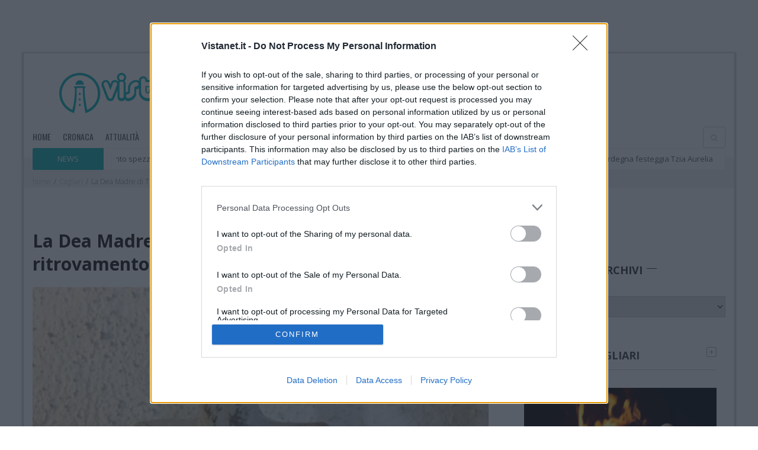

--- FILE ---
content_type: text/html; charset=UTF-8
request_url: https://www.vistanet.it/cagliari/2023/11/05/la-storia-dellincredibile-ritrovamento-della-bellissima-e-antica-dea-madre-di-turriga-da-parte-di-un-contadino-rep-1-2/
body_size: 68531
content:
<!DOCTYPE html>
<!--[if lt IE 7]>  <html class="ie ie6 lte9 lte8 lte7" dir="ltr" lang="en-US"> <![endif]-->
<!--[if IE 7]>     <html class="ie ie7 lte9 lte8 lte7" dir="ltr" lang="en-US"> <![endif]-->
<!--[if IE 8]>     <html class="ie ie8 lte9 lte8" dir="ltr" lang="en-US"> <![endif]-->
<!--[if IE 9]>     <html class="ie ie9 lte9" dir="ltr" lang="en-US"> <![endif]-->
<!--[if !IE]><!-->
<html lang="it-IT"> <!--<![endif]-->

<style>
  #container-menu-mobile {
    transition: transform .3s ease;
  }
  #container-menu-mobile.nav-up   { transform: translateY(-100%); }
  #container-menu-mobile.nav-down { transform: translateY(0); }
</style>

<head>
	<!-- Google Tag Manager -->
	<script>(function(w,d,s,l,i){w[l]=w[l]||[];w[l].push({'gtm.start':
	new Date().getTime(),event:'gtm.js'});var f=d.getElementsByTagName(s)[0],
	j=d.createElement(s),dl=l!='dataLayer'?'&l='+l:'';j.async=true;j.src=
	'https://www.googletagmanager.com/gtm.js?id='+i+dl;f.parentNode.insertBefore(j,f);
	})(window,document,'script','dataLayer','GTM-KKT8C7G');</script>
	<!-- End Google Tag Manager -->
	
	<script>
		contenuto_violento = '';
	</script>
	<script>
		disable_banners = '';
	</script>

	<meta charset="utf-8">
	<!--[if IE]><meta http-equiv="X-UA-Compatible" content="IE=edge,chrome=1" /><![endif]-->
	<title>La dea madre di Turriga | Ogliastra - Vistanet</title>
	<link rel="pingback" href="https://www.vistanet.it/cagliari/xmlrpc.php" />
	<meta name="viewport" content="width=device-width, initial-scale=1">
	<!--
		MARCO - 2025-12-29
		CAUSA: questi meta http-equiv anti-cache influenzano i browser (non Cloudflare/Varnish),
		e possono far sembrare “non cachea mai” anche quando l’edge cache funziona.
		AZIONE: commentati (non rimossi) per revert veloce.
	-->
	<!-- <meta http-equiv="Pragma" content="no-cache" /> -->
	<!-- <meta http-equiv="Cache-Control" content="no-cache" /> -->

	<!-- Google tag (gtag.js) -->
	<!-- <script async src="https://www.googletagmanager.com/gtag/js?id=UA-16725867-10"></script>
	<script>
	  window.dataLayer = window.dataLayer || [];
	  function gtag(){dataLayer.push(arguments);}
	  gtag('js', new Date());

	  gtag('config', 'UA-16725867-10');
	</script> -->

	<!-- Google tag (gtag.js) -->
	<!-- <script async src="https://www.googletagmanager.com/gtag/js?id=G-P9EGDD33KR"></script>
	<script>
	  window.dataLayer = window.dataLayer || [];
	  function gtag(){dataLayer.push(arguments);}
	  gtag('js', new Date());

	  gtag('config', 'G-P9EGDD33KR');
	</script> -->



	<!-- Facebook instant articles page ID -->
	<meta property="fb:pages" content="151743994958816,802732826468567,100753941802785,120429933545877,110411294671340">

	
	
	  <meta name='robots' content='noindex, nofollow' />

	<!-- This site is optimized with the Yoast SEO plugin v20.13 - https://yoast.com/wordpress/plugins/seo/ -->
	<meta name="description" content="La più grande divinità femminile della Sardegna prenuragica è la Dea Madre della anche Grande Madre o Mater Mediterranea." />
	<meta property="og:locale" content="it_IT" />
	<meta property="og:type" content="article" />
	<meta property="og:title" content="La Dea Madre di Turriga: la storia del suo incredibile ritrovamento ad opera di un contadino" />
	<meta property="og:description" content="La più grande divinità femminile della Sardegna prenuragica è la Dea Madre della anche Grande Madre o Mater Mediterranea." />
	<meta property="og:url" content="https://www.vistanet.it/cagliari/2023/11/05/la-storia-dellincredibile-ritrovamento-della-bellissima-e-antica-dea-madre-di-turriga-da-parte-di-un-contadino-rep-1-2/" />
	<meta property="og:site_name" content="cagliari.vistanet.it" />
	<meta property="article:published_time" content="2023-11-05T22:15:02+00:00" />
	<meta property="og:image" content="https://www.vistanet.it/cagliari/wp-content/uploads/sites/2/2022/07/dea-madre-turriga-di-senorbi.jpg" />
	<meta property="og:image:width" content="650" />
	<meta property="og:image:height" content="415" />
	<meta property="og:image:type" content="image/jpeg" />
	<meta name="author" content="Maria Luisa Porcella Ciusa" />
	<meta name="twitter:label1" content="Scritto da" />
	<meta name="twitter:data1" content="Maria Luisa Porcella Ciusa" />
	<meta name="twitter:label2" content="Tempo di lettura stimato" />
	<meta name="twitter:data2" content="2 minuti" />
	<script type="application/ld+json" class="yoast-schema-graph">{"@context":"https://schema.org","@graph":[{"@type":"WebPage","@id":"https://www.vistanet.it/cagliari/2023/11/05/la-storia-dellincredibile-ritrovamento-della-bellissima-e-antica-dea-madre-di-turriga-da-parte-di-un-contadino-rep-1-2/","url":"https://www.vistanet.it/cagliari/2023/07/21/la-storia-dellincredibile-ritrovamento-della-bellissima-e-antica-dea-madre-di-turriga-da-parte-di-un-contadino-rep-1/","name":"La dea madre di Turriga | Ogliastra - Vistanet","isPartOf":{"@id":"https://www.vistanet.it/cagliari/#website"},"primaryImageOfPage":{"@id":"https://www.vistanet.it/cagliari/2023/07/21/la-storia-dellincredibile-ritrovamento-della-bellissima-e-antica-dea-madre-di-turriga-da-parte-di-un-contadino-rep-1/#primaryimage"},"image":{"@id":"https://www.vistanet.it/cagliari/2023/07/21/la-storia-dellincredibile-ritrovamento-della-bellissima-e-antica-dea-madre-di-turriga-da-parte-di-un-contadino-rep-1/#primaryimage"},"thumbnailUrl":"https://www.vistanet.it/cagliari/wp-content/uploads/sites/2/2022/07/dea-madre-turriga-di-senorbi.jpg","datePublished":"2023-11-05T22:15:02+00:00","dateModified":"2023-11-05T22:15:02+00:00","author":{"@id":"https://www.vistanet.it/cagliari/#/schema/person/4d6f56f8c79810f6cbeff4f06bf8072b"},"description":"La più grande divinità femminile della Sardegna prenuragica è la Dea Madre della anche Grande Madre o Mater Mediterranea.","breadcrumb":{"@id":"https://www.vistanet.it/cagliari/2023/07/21/la-storia-dellincredibile-ritrovamento-della-bellissima-e-antica-dea-madre-di-turriga-da-parte-di-un-contadino-rep-1/#breadcrumb"},"inLanguage":"it-IT","potentialAction":[{"@type":"ReadAction","target":["https://www.vistanet.it/cagliari/2023/07/21/la-storia-dellincredibile-ritrovamento-della-bellissima-e-antica-dea-madre-di-turriga-da-parte-di-un-contadino-rep-1/"]}]},{"@type":"ImageObject","inLanguage":"it-IT","@id":"https://www.vistanet.it/cagliari/2023/07/21/la-storia-dellincredibile-ritrovamento-della-bellissima-e-antica-dea-madre-di-turriga-da-parte-di-un-contadino-rep-1/#primaryimage","url":"https://www.vistanet.it/cagliari/wp-content/uploads/sites/2/2022/07/dea-madre-turriga-di-senorbi.jpg","contentUrl":"https://www.vistanet.it/cagliari/wp-content/uploads/sites/2/2022/07/dea-madre-turriga-di-senorbi.jpg","width":650,"height":415},{"@type":"BreadcrumbList","@id":"https://www.vistanet.it/cagliari/2023/07/21/la-storia-dellincredibile-ritrovamento-della-bellissima-e-antica-dea-madre-di-turriga-da-parte-di-un-contadino-rep-1/#breadcrumb","itemListElement":[{"@type":"ListItem","position":1,"name":"Home","item":"https://www.vistanet.it/cagliari/"},{"@type":"ListItem","position":2,"name":"La Dea Madre di Turriga: la storia del suo incredibile ritrovamento ad opera di un contadino"}]},{"@type":"WebSite","@id":"https://www.vistanet.it/cagliari/#website","url":"https://www.vistanet.it/cagliari/","name":"cagliari.vistanet.it","description":"Vistanet il quotidiano sardo di informazione online su Cagliari","potentialAction":[{"@type":"SearchAction","target":{"@type":"EntryPoint","urlTemplate":"https://www.vistanet.it/cagliari/?s={search_term_string}"},"query-input":"required name=search_term_string"}],"inLanguage":"it-IT"},{"@type":"Person","@id":"https://www.vistanet.it/cagliari/#/schema/person/4d6f56f8c79810f6cbeff4f06bf8072b","name":"Maria Luisa Porcella Ciusa","image":{"@type":"ImageObject","inLanguage":"it-IT","@id":"https://www.vistanet.it/cagliari/#/schema/person/image/","url":"https://secure.gravatar.com/avatar/307e980feee66d16ebb08f8ba2c1dbe9?s=96&d=mm&r=g","contentUrl":"https://secure.gravatar.com/avatar/307e980feee66d16ebb08f8ba2c1dbe9?s=96&d=mm&r=g","caption":"Maria Luisa Porcella Ciusa"},"url":"https://www.vistanet.it/cagliari/author/mlporcellaciusa/"}]}</script>
	<!-- / Yoast SEO plugin. -->


<link rel="alternate" type="application/rss+xml" title="cagliari.vistanet.it &raquo; Feed" href="https://www.vistanet.it/cagliari/feed/" />
<link rel="alternate" type="application/rss+xml" title="cagliari.vistanet.it &raquo; Feed dei commenti" href="https://www.vistanet.it/cagliari/comments/feed/" />
<link rel="alternate" type="application/rss+xml" title="cagliari.vistanet.it &raquo; La Dea Madre di Turriga: la storia del suo incredibile ritrovamento ad opera di un contadino Feed dei commenti" href="https://www.vistanet.it/cagliari/2023/11/05/la-storia-dellincredibile-ritrovamento-della-bellissima-e-antica-dea-madre-di-turriga-da-parte-di-un-contadino-rep-1-2/feed/" />
<script type="text/javascript">
window._wpemojiSettings = {"baseUrl":"https:\/\/s.w.org\/images\/core\/emoji\/14.0.0\/72x72\/","ext":".png","svgUrl":"https:\/\/s.w.org\/images\/core\/emoji\/14.0.0\/svg\/","svgExt":".svg","source":{"concatemoji":"https:\/\/www.vistanet.it\/cagliari\/wp-includes\/js\/wp-emoji-release.min.js"}};
/*! This file is auto-generated */
!function(e,a,t){var n,r,o,i=a.createElement("canvas"),p=i.getContext&&i.getContext("2d");function s(e,t){p.clearRect(0,0,i.width,i.height),p.fillText(e,0,0);e=i.toDataURL();return p.clearRect(0,0,i.width,i.height),p.fillText(t,0,0),e===i.toDataURL()}function c(e){var t=a.createElement("script");t.src=e,t.defer=t.type="text/javascript",a.getElementsByTagName("head")[0].appendChild(t)}for(o=Array("flag","emoji"),t.supports={everything:!0,everythingExceptFlag:!0},r=0;r<o.length;r++)t.supports[o[r]]=function(e){if(p&&p.fillText)switch(p.textBaseline="top",p.font="600 32px Arial",e){case"flag":return s("\ud83c\udff3\ufe0f\u200d\u26a7\ufe0f","\ud83c\udff3\ufe0f\u200b\u26a7\ufe0f")?!1:!s("\ud83c\uddfa\ud83c\uddf3","\ud83c\uddfa\u200b\ud83c\uddf3")&&!s("\ud83c\udff4\udb40\udc67\udb40\udc62\udb40\udc65\udb40\udc6e\udb40\udc67\udb40\udc7f","\ud83c\udff4\u200b\udb40\udc67\u200b\udb40\udc62\u200b\udb40\udc65\u200b\udb40\udc6e\u200b\udb40\udc67\u200b\udb40\udc7f");case"emoji":return!s("\ud83e\udef1\ud83c\udffb\u200d\ud83e\udef2\ud83c\udfff","\ud83e\udef1\ud83c\udffb\u200b\ud83e\udef2\ud83c\udfff")}return!1}(o[r]),t.supports.everything=t.supports.everything&&t.supports[o[r]],"flag"!==o[r]&&(t.supports.everythingExceptFlag=t.supports.everythingExceptFlag&&t.supports[o[r]]);t.supports.everythingExceptFlag=t.supports.everythingExceptFlag&&!t.supports.flag,t.DOMReady=!1,t.readyCallback=function(){t.DOMReady=!0},t.supports.everything||(n=function(){t.readyCallback()},a.addEventListener?(a.addEventListener("DOMContentLoaded",n,!1),e.addEventListener("load",n,!1)):(e.attachEvent("onload",n),a.attachEvent("onreadystatechange",function(){"complete"===a.readyState&&t.readyCallback()})),(e=t.source||{}).concatemoji?c(e.concatemoji):e.wpemoji&&e.twemoji&&(c(e.twemoji),c(e.wpemoji)))}(window,document,window._wpemojiSettings);
</script>
<link rel='stylesheet' id='wp-block-library-css' href='https://www.vistanet.it/cagliari/wp-includes/css/dist/block-library/style.min.css' type='text/css' media='all' />
<link rel='stylesheet' id='qligg-swiper-css' href='https://www.vistanet.it/cagliari/wp-content/plugins/insta-gallery/assets/frontend/swiper/swiper.min.css' type='text/css' media='all' />
<link rel='stylesheet' id='qligg-frontend-css' href='https://www.vistanet.it/cagliari/wp-content/plugins/insta-gallery/build/frontend/css/style.css' type='text/css' media='all' />
<link rel='stylesheet' id='buttons-css' href='https://www.vistanet.it/cagliari/wp-includes/css/buttons.min.css' type='text/css' media='all' />
<link rel='stylesheet' id='dashicons-css' href='https://www.vistanet.it/cagliari/wp-includes/css/dashicons.min.css' type='text/css' media='all' />
<link rel='stylesheet' id='mediaelement-css' href='https://www.vistanet.it/cagliari/wp-includes/js/mediaelement/mediaelementplayer-legacy.min.css' type='text/css' media='all' />
<link rel='stylesheet' id='wp-mediaelement-css' href='https://www.vistanet.it/cagliari/wp-includes/js/mediaelement/wp-mediaelement.min.css' type='text/css' media='all' />
<link rel='stylesheet' id='media-views-css' href='https://www.vistanet.it/cagliari/wp-includes/css/media-views.min.css' type='text/css' media='all' />
<link rel='stylesheet' id='wp-components-css' href='https://www.vistanet.it/cagliari/wp-includes/css/dist/components/style.min.css' type='text/css' media='all' />
<link rel='stylesheet' id='wp-block-editor-css' href='https://www.vistanet.it/cagliari/wp-includes/css/dist/block-editor/style.min.css' type='text/css' media='all' />
<link rel='stylesheet' id='wp-nux-css' href='https://www.vistanet.it/cagliari/wp-includes/css/dist/nux/style.min.css' type='text/css' media='all' />
<link rel='stylesheet' id='wp-reusable-blocks-css' href='https://www.vistanet.it/cagliari/wp-includes/css/dist/reusable-blocks/style.min.css' type='text/css' media='all' />
<link rel='stylesheet' id='wp-editor-css' href='https://www.vistanet.it/cagliari/wp-includes/css/dist/editor/style.min.css' type='text/css' media='all' />
<link rel='stylesheet' id='qligg-backend-css' href='https://www.vistanet.it/cagliari/wp-content/plugins/insta-gallery/build/backend/css/style.css' type='text/css' media='all' />
<link rel='stylesheet' id='classic-theme-styles-css' href='https://www.vistanet.it/cagliari/wp-includes/css/classic-themes.min.css' type='text/css' media='all' />
<style id='global-styles-inline-css' type='text/css'>
body{--wp--preset--color--black: #000000;--wp--preset--color--cyan-bluish-gray: #abb8c3;--wp--preset--color--white: #ffffff;--wp--preset--color--pale-pink: #f78da7;--wp--preset--color--vivid-red: #cf2e2e;--wp--preset--color--luminous-vivid-orange: #ff6900;--wp--preset--color--luminous-vivid-amber: #fcb900;--wp--preset--color--light-green-cyan: #7bdcb5;--wp--preset--color--vivid-green-cyan: #00d084;--wp--preset--color--pale-cyan-blue: #8ed1fc;--wp--preset--color--vivid-cyan-blue: #0693e3;--wp--preset--color--vivid-purple: #9b51e0;--wp--preset--gradient--vivid-cyan-blue-to-vivid-purple: linear-gradient(135deg,rgba(6,147,227,1) 0%,rgb(155,81,224) 100%);--wp--preset--gradient--light-green-cyan-to-vivid-green-cyan: linear-gradient(135deg,rgb(122,220,180) 0%,rgb(0,208,130) 100%);--wp--preset--gradient--luminous-vivid-amber-to-luminous-vivid-orange: linear-gradient(135deg,rgba(252,185,0,1) 0%,rgba(255,105,0,1) 100%);--wp--preset--gradient--luminous-vivid-orange-to-vivid-red: linear-gradient(135deg,rgba(255,105,0,1) 0%,rgb(207,46,46) 100%);--wp--preset--gradient--very-light-gray-to-cyan-bluish-gray: linear-gradient(135deg,rgb(238,238,238) 0%,rgb(169,184,195) 100%);--wp--preset--gradient--cool-to-warm-spectrum: linear-gradient(135deg,rgb(74,234,220) 0%,rgb(151,120,209) 20%,rgb(207,42,186) 40%,rgb(238,44,130) 60%,rgb(251,105,98) 80%,rgb(254,248,76) 100%);--wp--preset--gradient--blush-light-purple: linear-gradient(135deg,rgb(255,206,236) 0%,rgb(152,150,240) 100%);--wp--preset--gradient--blush-bordeaux: linear-gradient(135deg,rgb(254,205,165) 0%,rgb(254,45,45) 50%,rgb(107,0,62) 100%);--wp--preset--gradient--luminous-dusk: linear-gradient(135deg,rgb(255,203,112) 0%,rgb(199,81,192) 50%,rgb(65,88,208) 100%);--wp--preset--gradient--pale-ocean: linear-gradient(135deg,rgb(255,245,203) 0%,rgb(182,227,212) 50%,rgb(51,167,181) 100%);--wp--preset--gradient--electric-grass: linear-gradient(135deg,rgb(202,248,128) 0%,rgb(113,206,126) 100%);--wp--preset--gradient--midnight: linear-gradient(135deg,rgb(2,3,129) 0%,rgb(40,116,252) 100%);--wp--preset--duotone--dark-grayscale: url('#wp-duotone-dark-grayscale');--wp--preset--duotone--grayscale: url('#wp-duotone-grayscale');--wp--preset--duotone--purple-yellow: url('#wp-duotone-purple-yellow');--wp--preset--duotone--blue-red: url('#wp-duotone-blue-red');--wp--preset--duotone--midnight: url('#wp-duotone-midnight');--wp--preset--duotone--magenta-yellow: url('#wp-duotone-magenta-yellow');--wp--preset--duotone--purple-green: url('#wp-duotone-purple-green');--wp--preset--duotone--blue-orange: url('#wp-duotone-blue-orange');--wp--preset--font-size--small: 13px;--wp--preset--font-size--medium: 20px;--wp--preset--font-size--large: 36px;--wp--preset--font-size--x-large: 42px;--wp--preset--spacing--20: 0.44rem;--wp--preset--spacing--30: 0.67rem;--wp--preset--spacing--40: 1rem;--wp--preset--spacing--50: 1.5rem;--wp--preset--spacing--60: 2.25rem;--wp--preset--spacing--70: 3.38rem;--wp--preset--spacing--80: 5.06rem;--wp--preset--shadow--natural: 6px 6px 9px rgba(0, 0, 0, 0.2);--wp--preset--shadow--deep: 12px 12px 50px rgba(0, 0, 0, 0.4);--wp--preset--shadow--sharp: 6px 6px 0px rgba(0, 0, 0, 0.2);--wp--preset--shadow--outlined: 6px 6px 0px -3px rgba(255, 255, 255, 1), 6px 6px rgba(0, 0, 0, 1);--wp--preset--shadow--crisp: 6px 6px 0px rgba(0, 0, 0, 1);}:where(.is-layout-flex){gap: 0.5em;}body .is-layout-flow > .alignleft{float: left;margin-inline-start: 0;margin-inline-end: 2em;}body .is-layout-flow > .alignright{float: right;margin-inline-start: 2em;margin-inline-end: 0;}body .is-layout-flow > .aligncenter{margin-left: auto !important;margin-right: auto !important;}body .is-layout-constrained > .alignleft{float: left;margin-inline-start: 0;margin-inline-end: 2em;}body .is-layout-constrained > .alignright{float: right;margin-inline-start: 2em;margin-inline-end: 0;}body .is-layout-constrained > .aligncenter{margin-left: auto !important;margin-right: auto !important;}body .is-layout-constrained > :where(:not(.alignleft):not(.alignright):not(.alignfull)){max-width: var(--wp--style--global--content-size);margin-left: auto !important;margin-right: auto !important;}body .is-layout-constrained > .alignwide{max-width: var(--wp--style--global--wide-size);}body .is-layout-flex{display: flex;}body .is-layout-flex{flex-wrap: wrap;align-items: center;}body .is-layout-flex > *{margin: 0;}:where(.wp-block-columns.is-layout-flex){gap: 2em;}.has-black-color{color: var(--wp--preset--color--black) !important;}.has-cyan-bluish-gray-color{color: var(--wp--preset--color--cyan-bluish-gray) !important;}.has-white-color{color: var(--wp--preset--color--white) !important;}.has-pale-pink-color{color: var(--wp--preset--color--pale-pink) !important;}.has-vivid-red-color{color: var(--wp--preset--color--vivid-red) !important;}.has-luminous-vivid-orange-color{color: var(--wp--preset--color--luminous-vivid-orange) !important;}.has-luminous-vivid-amber-color{color: var(--wp--preset--color--luminous-vivid-amber) !important;}.has-light-green-cyan-color{color: var(--wp--preset--color--light-green-cyan) !important;}.has-vivid-green-cyan-color{color: var(--wp--preset--color--vivid-green-cyan) !important;}.has-pale-cyan-blue-color{color: var(--wp--preset--color--pale-cyan-blue) !important;}.has-vivid-cyan-blue-color{color: var(--wp--preset--color--vivid-cyan-blue) !important;}.has-vivid-purple-color{color: var(--wp--preset--color--vivid-purple) !important;}.has-black-background-color{background-color: var(--wp--preset--color--black) !important;}.has-cyan-bluish-gray-background-color{background-color: var(--wp--preset--color--cyan-bluish-gray) !important;}.has-white-background-color{background-color: var(--wp--preset--color--white) !important;}.has-pale-pink-background-color{background-color: var(--wp--preset--color--pale-pink) !important;}.has-vivid-red-background-color{background-color: var(--wp--preset--color--vivid-red) !important;}.has-luminous-vivid-orange-background-color{background-color: var(--wp--preset--color--luminous-vivid-orange) !important;}.has-luminous-vivid-amber-background-color{background-color: var(--wp--preset--color--luminous-vivid-amber) !important;}.has-light-green-cyan-background-color{background-color: var(--wp--preset--color--light-green-cyan) !important;}.has-vivid-green-cyan-background-color{background-color: var(--wp--preset--color--vivid-green-cyan) !important;}.has-pale-cyan-blue-background-color{background-color: var(--wp--preset--color--pale-cyan-blue) !important;}.has-vivid-cyan-blue-background-color{background-color: var(--wp--preset--color--vivid-cyan-blue) !important;}.has-vivid-purple-background-color{background-color: var(--wp--preset--color--vivid-purple) !important;}.has-black-border-color{border-color: var(--wp--preset--color--black) !important;}.has-cyan-bluish-gray-border-color{border-color: var(--wp--preset--color--cyan-bluish-gray) !important;}.has-white-border-color{border-color: var(--wp--preset--color--white) !important;}.has-pale-pink-border-color{border-color: var(--wp--preset--color--pale-pink) !important;}.has-vivid-red-border-color{border-color: var(--wp--preset--color--vivid-red) !important;}.has-luminous-vivid-orange-border-color{border-color: var(--wp--preset--color--luminous-vivid-orange) !important;}.has-luminous-vivid-amber-border-color{border-color: var(--wp--preset--color--luminous-vivid-amber) !important;}.has-light-green-cyan-border-color{border-color: var(--wp--preset--color--light-green-cyan) !important;}.has-vivid-green-cyan-border-color{border-color: var(--wp--preset--color--vivid-green-cyan) !important;}.has-pale-cyan-blue-border-color{border-color: var(--wp--preset--color--pale-cyan-blue) !important;}.has-vivid-cyan-blue-border-color{border-color: var(--wp--preset--color--vivid-cyan-blue) !important;}.has-vivid-purple-border-color{border-color: var(--wp--preset--color--vivid-purple) !important;}.has-vivid-cyan-blue-to-vivid-purple-gradient-background{background: var(--wp--preset--gradient--vivid-cyan-blue-to-vivid-purple) !important;}.has-light-green-cyan-to-vivid-green-cyan-gradient-background{background: var(--wp--preset--gradient--light-green-cyan-to-vivid-green-cyan) !important;}.has-luminous-vivid-amber-to-luminous-vivid-orange-gradient-background{background: var(--wp--preset--gradient--luminous-vivid-amber-to-luminous-vivid-orange) !important;}.has-luminous-vivid-orange-to-vivid-red-gradient-background{background: var(--wp--preset--gradient--luminous-vivid-orange-to-vivid-red) !important;}.has-very-light-gray-to-cyan-bluish-gray-gradient-background{background: var(--wp--preset--gradient--very-light-gray-to-cyan-bluish-gray) !important;}.has-cool-to-warm-spectrum-gradient-background{background: var(--wp--preset--gradient--cool-to-warm-spectrum) !important;}.has-blush-light-purple-gradient-background{background: var(--wp--preset--gradient--blush-light-purple) !important;}.has-blush-bordeaux-gradient-background{background: var(--wp--preset--gradient--blush-bordeaux) !important;}.has-luminous-dusk-gradient-background{background: var(--wp--preset--gradient--luminous-dusk) !important;}.has-pale-ocean-gradient-background{background: var(--wp--preset--gradient--pale-ocean) !important;}.has-electric-grass-gradient-background{background: var(--wp--preset--gradient--electric-grass) !important;}.has-midnight-gradient-background{background: var(--wp--preset--gradient--midnight) !important;}.has-small-font-size{font-size: var(--wp--preset--font-size--small) !important;}.has-medium-font-size{font-size: var(--wp--preset--font-size--medium) !important;}.has-large-font-size{font-size: var(--wp--preset--font-size--large) !important;}.has-x-large-font-size{font-size: var(--wp--preset--font-size--x-large) !important;}
.wp-block-navigation a:where(:not(.wp-element-button)){color: inherit;}
:where(.wp-block-columns.is-layout-flex){gap: 2em;}
.wp-block-pullquote{font-size: 1.5em;line-height: 1.6;}
</style>
<link rel='stylesheet' id='contact-form-7-css' href='https://www.vistanet.it/cagliari/wp-content/plugins/contact-form-7/includes/css/styles.css' type='text/css' media='all' />
<link rel='stylesheet' id='ppress-frontend-css' href='https://www.vistanet.it/cagliari/wp-content/plugins/wp-user-avatar/assets/css/frontend.min.css' type='text/css' media='all' />
<link rel='stylesheet' id='ppress-flatpickr-css' href='https://www.vistanet.it/cagliari/wp-content/plugins/wp-user-avatar/assets/flatpickr/flatpickr.min.css' type='text/css' media='all' />
<link rel='stylesheet' id='ppress-select2-css' href='https://www.vistanet.it/cagliari/wp-content/plugins/wp-user-avatar/assets/select2/select2.min.css' type='text/css' media='all' />
<link rel='stylesheet' id='cf7_add_password_field_style-css' href='https://www.vistanet.it/cagliari/wp-content/plugins/cf7-add-password-field/css/all.css' type='text/css' media='all' />
<link rel='stylesheet' id='wp-lightbox-2.min.css-css' href='https://www.vistanet.it/cagliari/wp-content/plugins/wp-lightbox-2/styles/lightbox.min.css' type='text/css' media='all' />
<link rel='stylesheet' id='ponzi_css_vendor-css' href='https://www.vistanet.it/cagliari/wp-content/themes/ponzi/css/vendor.css' type='text/css' media='all' />
<link rel='stylesheet' id='ponzi_css_less-css' href='https://www.vistanet.it/cagliari/wp-content/themes/ponzi/style/blue/style.css' type='text/css' media='all' />
<link rel='stylesheet' id='ponzi_css_style-css' href='https://www.vistanet.it/cagliari/wp-content/themes/ponzi/style.css' type='text/css' media='all' />
<link rel='stylesheet' id='ponzi_css_test-css' href='https://www.vistanet.it/cagliari/wp-content/themes/ponzi/custom.css' type='text/css' media='all' />
<link rel='stylesheet' id='ponzi_css_custom-css' href='https://www.vistanet.it/cagliari/?wa_custom_var=wa_css' type='text/css' media='all' />
<link rel='stylesheet' id='lightview-css' href='https://www.vistanet.it/cagliari/wp-content/themes/ponzi/css/lightview.css' type='text/css' media='all' />
<link rel='stylesheet' id='bxslider-css' href='https://www.vistanet.it/cagliari/wp-content/themes/ponzi/css/jquery.bxslider.css' type='text/css' media='all' />
<link rel='stylesheet' id='font-awesome-css' href='https://www.vistanet.it/cagliari/wp-content/themes/ponzi/css/font-awesome.css' type='text/css' media='all' />
<link rel='stylesheet' id='slick-style-base-css' href='https://www.vistanet.it/cagliari/wp-content/themes/ponzi/slick-slider/slick.css' type='text/css' media='all' />
<link rel='stylesheet' id='slick-style-theme-css' href='https://www.vistanet.it/cagliari/wp-content/themes/ponzi/slick-slider/slick-theme.css' type='text/css' media='all' />
<link rel='stylesheet' id='flexslider-style-theme-css' href='https://www.vistanet.it/cagliari/wp-content/themes/ponzi/flexslider/flexslider.css' type='text/css' media='all' />
<script type='text/javascript' src='https://www.vistanet.it/cagliari/wp-includes/js/jquery/jquery.js' id='jquery-js'></script>
<script type='text/javascript' src='https://www.vistanet.it/cagliari/wp-content/plugins/flowpaper-lite-pdf-flipbook/assets/lity/lity.min.js' id='lity-js-js'></script>
<script type='text/javascript' src='https://www.vistanet.it/cagliari/wp-content/plugins/wp-user-avatar/assets/flatpickr/flatpickr.min.js' id='ppress-flatpickr-js'></script>
<script type='text/javascript' src='https://www.vistanet.it/cagliari/wp-content/plugins/wp-user-avatar/assets/select2/select2.min.js' id='ppress-select2-js'></script>
<script type='text/javascript' src='https://www.vistanet.it/cagliari/wp-content/plugins/cf7-add-password-field/js/eye.js' id='cf7_add_password_field_scripts-js'></script>
<script type='text/javascript' id='cf7pp-redirect_method-js-extra'>
/* <![CDATA[ */
var ajax_object_cf7pp = {"ajax_url":"https:\/\/www.vistanet.it\/cagliari\/wp-admin\/admin-ajax.php","forms":"[]","path_paypal":"https:\/\/www.vistanet.it\/cagliari\/?cf7pp_paypal_redirect=","path_stripe":"https:\/\/www.vistanet.it\/cagliari\/?cf7pp_stripe_redirect=","method":"2"};
/* ]]> */
</script>
<script type='text/javascript' src='https://www.vistanet.it/cagliari/wp-content/plugins/contact-form-7-paypal-add-on/assets/js/redirect_method.js' id='cf7pp-redirect_method-js'></script>
<link rel="https://api.w.org/" href="https://www.vistanet.it/cagliari/wp-json/" /><link rel="alternate" type="application/json" href="https://www.vistanet.it/cagliari/wp-json/wp/v2/posts/353818" /><link rel="EditURI" type="application/rsd+xml" title="RSD" href="https://www.vistanet.it/cagliari/xmlrpc.php?rsd" />
<link rel="wlwmanifest" type="application/wlwmanifest+xml" href="https://www.vistanet.it/cagliari/wp-includes/wlwmanifest.xml" />
<meta name="generator" content="WordPress 6.2.8" />
<link rel='shortlink' href='https://www.vistanet.it/cagliari/?p=353818' />
<link rel="alternate" type="application/json+oembed" href="https://www.vistanet.it/cagliari/wp-json/oembed/1.0/embed?url=https%3A%2F%2Fwww.vistanet.it%2Fcagliari%2F2023%2F11%2F05%2Fla-storia-dellincredibile-ritrovamento-della-bellissima-e-antica-dea-madre-di-turriga-da-parte-di-un-contadino-rep-1-2%2F" />
<link rel="alternate" type="text/xml+oembed" href="https://www.vistanet.it/cagliari/wp-json/oembed/1.0/embed?url=https%3A%2F%2Fwww.vistanet.it%2Fcagliari%2F2023%2F11%2F05%2Fla-storia-dellincredibile-ritrovamento-della-bellissima-e-antica-dea-madre-di-turriga-da-parte-di-un-contadino-rep-1-2%2F&#038;format=xml" />


<!-- This site is optimized with the Schema plugin v1.7.9.5 - https://schema.press -->
<script type="application/ld+json">[{"@context":"http:\/\/schema.org\/","@type":"WPHeader","url":"https:\/\/www.vistanet.it\/cagliari\/2023\/11\/05\/la-storia-dellincredibile-ritrovamento-della-bellissima-e-antica-dea-madre-di-turriga-da-parte-di-un-contadino-rep-1-2\/","headline":"La Dea Madre di Turriga: la storia del suo incredibile ritrovamento ad opera di un contadino","description":"La più grande divinità femminile della Sardegna prenuragica è la Dea Madre detta anche Grande Madre o Mater..."},{"@context":"http:\/\/schema.org\/","@type":"WPFooter","url":"https:\/\/www.vistanet.it\/cagliari\/2023\/11\/05\/la-storia-dellincredibile-ritrovamento-della-bellissima-e-antica-dea-madre-di-turriga-da-parte-di-un-contadino-rep-1-2\/","headline":"La Dea Madre di Turriga: la storia del suo incredibile ritrovamento ad opera di un contadino","description":"La più grande divinità femminile della Sardegna prenuragica è la Dea Madre detta anche Grande Madre o Mater...","copyrightYear":"2023"}]</script>



<!-- This site is optimized with the Schema plugin v1.7.9.5 - https://schema.press -->
<script type="application/ld+json">{"@context":"https:\/\/schema.org\/","@type":"BlogPosting","mainEntityOfPage":{"@type":"WebPage","@id":"https:\/\/www.vistanet.it\/cagliari\/2023\/11\/05\/la-storia-dellincredibile-ritrovamento-della-bellissima-e-antica-dea-madre-di-turriga-da-parte-di-un-contadino-rep-1-2\/"},"url":"https:\/\/www.vistanet.it\/cagliari\/2023\/11\/05\/la-storia-dellincredibile-ritrovamento-della-bellissima-e-antica-dea-madre-di-turriga-da-parte-di-un-contadino-rep-1-2\/","headline":"La Dea Madre di Turriga: la storia del suo incredibile ritrovamento ad opera di un contadino","datePublished":"2023-11-05T23:15:02+01:00","dateModified":"2023-11-05T23:15:02+01:00","publisher":{"@type":"Organization","@id":"https:\/\/www.vistanet.it\/cagliari\/#organization","name":"vistanet.it","logo":{"@type":"ImageObject","url":"https:\/\/www.vistanet.it\/cagliari\/wp-content\/uploads\/sites\/2\/2017\/10\/logo-vistanet-SMALL.png","width":600,"height":60}},"image":{"@type":"ImageObject","url":"https:\/\/www.vistanet.it\/cagliari\/wp-content\/uploads\/sites\/2\/2022\/07\/dea-madre-turriga-di-senorbi.jpg","width":696,"height":415},"articleSection":"attualità","keywords":"Dea Madre, turriga","description":"La più grande divinità femminile della Sardegna prenuragica è la Dea Madre detta anche Grande Madre o Mater Mediterranea. Gli scavi archeologici in ambito funerario hanno riportato alla luce numerose riproduzioni di tale divinità. Si tratta di sculture di piccole dimensioni, lunghe mediamente tra i dieci e i quindici","author":{"@type":"Person","name":"Maria Luisa Porcella Ciusa","url":"https:\/\/www.vistanet.it\/cagliari\/author\/mlporcellaciusa\/","image":{"@type":"ImageObject","url":"https:\/\/secure.gravatar.com\/avatar\/307e980feee66d16ebb08f8ba2c1dbe9?s=96&d=mm&r=g","height":96,"width":96}}}</script>

<meta name="meta_name" content="meta_value" />      <meta property="fb:app_id" content="411010646361944" />
    
  <style>
  @media (max-width: 480px){
  .sponsorship img {
      width: 400px;
  }
}
  </style><link rel="amphtml" href="https://www.vistanet.it/cagliari/2023/11/05/la-storia-dellincredibile-ritrovamento-della-bellissima-e-antica-dea-madre-di-turriga-da-parte-di-un-contadino-rep-1-2/amp/"><link rel="icon" href="https://www.vistanet.it/cagliari/wp-content/uploads/sites/2/2018/07/foramp-100x70.jpg" sizes="32x32" />
<link rel="icon" href="https://www.vistanet.it/cagliari/wp-content/uploads/sites/2/2018/07/foramp.jpg" sizes="192x192" />
<link rel="apple-touch-icon" href="https://www.vistanet.it/cagliari/wp-content/uploads/sites/2/2018/07/foramp.jpg" />
<meta name="msapplication-TileImage" content="https://www.vistanet.it/cagliari/wp-content/uploads/sites/2/2018/07/foramp.jpg" />
		<style type="text/css" id="wp-custom-css">
			body{
	background-color: #ffffff
}

.al-cta-flat {
     background:#1d1f2b;
     font-family: 'Source Sans Pro', sans-serif;
     padding:30px 0;
		 margin-bottom:30px;
}
 .al-cta-flat .al-cta-box h2 {
     color:#fff;
     font-size:42px;
     font-weight:900;
}
 .al-cta-flat .al-cta-box p {
     color:#dcdcdc;
     font-size:22px;
}
 .al-cta-flat .al-cta-box .btn {
     border-radius:30px;
}

.btn-warning {
    color: #000 !important;
    background-color: #ffc107;
    border-color: #ffc107;
}		</style>
		<style>
.ai-viewports                 {--ai: 1;}
.ai-viewport-3                { display: none !important;}
.ai-viewport-2                { display: none !important;}
.ai-viewport-1                { display: inherit !important;}
.ai-viewport-0                { display: none !important;}
@media (min-width: 768px) and (max-width: 979px) {
.ai-viewport-1                { display: none !important;}
.ai-viewport-2                { display: inherit !important;}
}
@media (max-width: 767px) {
.ai-viewport-1                { display: none !important;}
.ai-viewport-3                { display: inherit !important;}
}
.ai-rotate {position: relative;}
.ai-rotate-hidden {visibility: hidden;}
.ai-rotate-hidden-2 {position: absolute; top: 0; left: 0; width: 100%; height: 100%;}
.ai-list-data, .ai-ip-data, .ai-filter-check, .ai-fallback, .ai-list-block, .ai-list-block-ip, .ai-list-block-filter {visibility: hidden; position: absolute; width: 50%; height: 1px; top: -1000px; z-index: -9999; margin: 0px!important;}
.ai-list-data, .ai-ip-data, .ai-filter-check, .ai-fallback {min-width: 1px;}
</style>


	<!-- <script async type="text/javascript" src="//clickio.mgr.consensu.org/t/consent_210183.js"></script> -->
	<!-- <script async type="text/javascript" src="//clickiocmp.com/t/consent_210183.js"></script> -->
	<!-- <script src="https://cmp.setupcmp.com/cmp/cmp/cmp-stub.js" data-prop-id="6292"></script>
  <script src="https://cmp.setupcmp.com/cmp/cmp/cmp-v1.js" data-prop-stpd-cmp-id="6292" async></script> -->

	<script>
		
		// ctm variable AND preview variable
		
		
		ctm = 0;
		banner_preview = 0;
		// ctm variable AND preview variable
		var blog_name = 'cagliari';

		jQuery(document).ready(function($) {

			var date = new Date();
			var components = [
				date.getYear(),
				date.getMonth(),
				date.getDate(),
				date.getHours(),
				date.getMinutes(),
				date.getSeconds(),
				date.getMilliseconds()
			];

			var id = components.join("");
			var uid = jQuery.cookie("uid");

			if (uid == undefined) {
				uid = id;
				jQuery.cookie('uid', uid, {
					expires: 365
				});

			}

		});
	</script>

	<link href="https://fonts.googleapis.com/css?family=Roboto:400,300,700,500,100" rel="stylesheet">
	<link href="https://fonts.googleapis.com/css?family=Lato" rel="stylesheet">
	<link href="https://fonts.googleapis.com/css?family=Open+Sans:400,700" rel="stylesheet">

	<meta name="google-site-verification" content="FU8Twrl96bIJS6wJcL6_Yg2G_Y90XTSdlwye2Us9XTs" />

	<div class='code-block code-block-11' style='margin: 8px 0; clear: both;'>
<!-- Header -->

  <!-- InMobi Choice. Consent Manager Tag v3.0 (for TCF 2.2) 
<script type="text/javascript" async=true>
(function() {
  var host = 'www.vistanet.it';
  var element = document.createElement('script');
  var firstScript = document.getElementsByTagName('script')[0];
  var url = 'https://cmp.inmobi.com'
    .concat('/choice/', '0QU5u2ssC5Mae', '/', host, '/choice.js?tag_version=V3');
  var uspTries = 0;
  var uspTriesLimit = 3;
  element.async = true;
  element.type = 'text/javascript';
  element.src = url;

  firstScript.parentNode.insertBefore(element, firstScript);

  function makeStub() {
    var TCF_LOCATOR_NAME = '__tcfapiLocator';
    var queue = [];
    var win = window;
    var cmpFrame;

    function addFrame() {
      var doc = win.document;
      var otherCMP = !!(win.frames[TCF_LOCATOR_NAME]);

      if (!otherCMP) {
        if (doc.body) {
          var iframe = doc.createElement('iframe');

          iframe.style.cssText = 'display:none';
          iframe.name = TCF_LOCATOR_NAME;
          doc.body.appendChild(iframe);
        } else {
          setTimeout(addFrame, 5);
        }
      }
      return !otherCMP;
    }

    function tcfAPIHandler() {
      var gdprApplies;
      var args = arguments;

      if (!args.length) {
        return queue;
      } else if (args[0] === 'setGdprApplies') {
        if (
          args.length > 3 &&
          args[2] === 2 &&
          typeof args[3] === 'boolean'
        ) {
          gdprApplies = args[3];
          if (typeof args[2] === 'function') {
            args[2]('set', true);
          }
        }
      } else if (args[0] === 'ping') {
        var retr = {
          gdprApplies: gdprApplies,
          cmpLoaded: false,
          cmpStatus: 'stub'
        };

        if (typeof args[2] === 'function') {
          args[2](retr);
        }
      } else {
        if(args[0] === 'init' && typeof args[3] === 'object') {
          args[3] = Object.assign(args[3], { tag_version: 'V3' });
        }
        queue.push(args);
      }
    }

    function postMessageEventHandler(event) {
      var msgIsString = typeof event.data === 'string';
      var json = {};

      try {
        if (msgIsString) {
          json = JSON.parse(event.data);
        } else {
          json = event.data;
        }
      } catch (ignore) {}

      var payload = json.__tcfapiCall;

      if (payload) {
        window.__tcfapi(
          payload.command,
          payload.version,
          function(retValue, success) {
            var returnMsg = {
              __tcfapiReturn: {
                returnValue: retValue,
                success: success,
                callId: payload.callId
              }
            };
            if (msgIsString) {
              returnMsg = JSON.stringify(returnMsg);
            }
            if (event && event.source && event.source.postMessage) {
              event.source.postMessage(returnMsg, '*');
            }
          },
          payload.parameter
        );
      }
    }

    while (win) {
      try {
        if (win.frames[TCF_LOCATOR_NAME]) {
          cmpFrame = win;
          break;
        }
      } catch (ignore) {}

      if (win === window.top) {
        break;
      }
      win = win.parent;
    }
    if (!cmpFrame) {
      addFrame();
      win.__tcfapi = tcfAPIHandler;
      win.addEventListener('message', postMessageEventHandler, false);
    }
  };

  makeStub();

  var uspStubFunction = function() {
    var arg = arguments;
    if (typeof window.__uspapi !== uspStubFunction) {
      setTimeout(function() {
        if (typeof window.__uspapi !== 'undefined') {
          window.__uspapi.apply(window.__uspapi, arg);
        }
      }, 500);
    }
  };

  var checkIfUspIsReady = function() {
    uspTries++;
    if (window.__uspapi === uspStubFunction && uspTries < uspTriesLimit) {
      console.warn('USP is not accessible');
    } else {
      clearInterval(uspInterval);
    }
  };

  if (typeof window.__uspapi === 'undefined') {
    window.__uspapi = uspStubFunction;
    var uspInterval = setInterval(checkIfUspIsReady, 6000);
  }
})();
</script>
<!-- End InMobi Choice. Consent Manager Tag v3.0 (for TCF 2.2) -->
<script>
/** Queue-safe gtag event sender + console logs when actually sent */
(function () {
  window.__gtagEventQueue = window.__gtagEventQueue || [];
  window.__gtagDebug = true; // metti false per silenziare i log

  function log() {
    if (!window.__gtagDebug) return;
    try { console.log.apply(console, arguments); } catch (e) {}
  }

  function reallySendToGtag(eventName, params) {
    // qui siamo CERTI che stiamo chiamando gtag
    window.gtag("event", eventName, params || {});
    log("[gtag] SENT:", eventName, params || {});
  }

  window.safeGtagEvent = function (eventName, params) {
    params = params || {};

    if (typeof window.gtag === "function") {
      try {
        reallySendToGtag(eventName, params);
      } catch (e) {
        // se per qualche motivo gtag lancia, rimetti in coda
        window.__gtagEventQueue.push([eventName, params]);
        log("[gtag] ERROR -> queued again:", eventName, params, e);
        return;
      }

      // flush coda (se ci sono eventi accumulati)
      if (window.__gtagEventQueue.length) {
        log("[gtag] FLUSH START. queued:", window.__gtagEventQueue.length);
      }

      while (window.__gtagEventQueue.length) {
        var item = window.__gtagEventQueue.shift();
        try {
          reallySendToGtag(item[0], item[1] || {});
        } catch (e2) {
          // se fallisce ancora, interrompi e rimetti l'item davanti
          window.__gtagEventQueue.unshift(item);
          log("[gtag] FLUSH FAILED -> stop, keep queued. next:", item[0], e2);
          break;
        }
      }

      if (!window.__gtagEventQueue.length) {
        log("[gtag] FLUSH END. queue empty.");
      }

      return;
    }

    // gtag non pronto: metti in coda
    window.__gtagEventQueue.push([eventName, params]);
    log("[gtag] QUEUED (gtag not ready):", eventName, params);
  };

  // watcher leggero per flushare appena gtag compare
  (function waitForGtagFlush() {
    if (typeof window.gtag === "function") {
      // non invio un evento finto: faccio solo flush della coda
      if (window.__gtagEventQueue.length) {
        log("[gtag] gtag detected -> flushing queue:", window.__gtagEventQueue.length);
        // chiama safeGtagEvent su un evento reale non serve: flushiamo direttamente
        while (window.__gtagEventQueue.length) {
          var item = window.__gtagEventQueue.shift();
          try {
            reallySendToGtag(item[0], item[1] || {});
          } catch (e) {
            window.__gtagEventQueue.unshift(item);
            log("[gtag] FLUSH FAILED after detect -> stop, keep queued. next:", item[0], e);
            break;
          }
        }
        if (!window.__gtagEventQueue.length) log("[gtag] FLUSH END after detect. queue empty.");
      } else {
        log("[gtag] gtag detected (no queued events).");
      }
      return;
    }
    setTimeout(waitForGtagFlush, 500);
  })();
})();
</script>
	<!-- Start HB general-->
	<script src="https://d3u598arehftfk.cloudfront.net/prebid_hb_5688_9572.js" async> </script>
	 <style>
        .hb-ad-inpage {
            position: relative;
            margin-bottom: 10px;
            display: flex;
            flex-direction: column;
            align-items: center;
          /*  justify-content: center;*/
            overflow: hidden;
            padding-top: 0;
            width: 100%;
            overflow: hidden !important;
            text-align: center;
        }
        @media (min-width: 720px) {
            .hb-ad-inpage {
                height: 340px;
            }
        }
        @media (max-width: 720px) {
            .hb-ad-inpage {
                height: 260px;
            }
        }
    </style>
	<!-- End HB general -->


  	<!-- Start AdKaora placeholder-->
  <div class="adk-slot interstitial">
      <div id="adk_interstitial0"></div>
      <div id="adk_interstitial"></div>
      <div id="adk_interstitial_r"></div>
  </div>
  <!-- End AdKaora placeholder -->
  
  <!-- Start Lavorazione ADK - HB interstitial 50/50 -->
    <script>

    var randomVal = Math.random();
    if (randomVal < 1) {
      //Start adkaora
      const script = document.createElement('script');
      script.type = 'text/javascript';
      script.dataset.version = 'v3';
      script.src = 'https://cdn.adkaora.space/giovannidimauro/generic/prod/adk-init.js';
      document.head.appendChild(script);
    } else {
    //Start interstitialHB
      function handleInterstitial() {
        const debugMode = true;
        const placeholderId = 'hbagency_space_80304';
        const cappingCookieName = 'hb_interstitial_capped';
        const isMobile = /iPhone|iPad|iPod|Android/i.test(navigator.userAgent);

        console.log('[HBFallback] in');

        if (!isMobile) {
          console.log("Dispositivo non mobile. Interrotto.");
          return;
        }

        function setCookie(name, value, hours) {
          const d = new Date();
          d.setTime(d.getTime() + (hours * 60 * 60 * 1000));
          document.cookie = `${name}=${value};expires=${d.toUTCString()};path=/`;
          console.log(`Cookie '${name}' impostato per ${hours}h`);
        }

        function getCookie(name) {
          const match = document.cookie.match(new RegExp('(^| )' + name + '=([^;]+)'));
          const value = match ? match[2] : null;
          console.log(`Lettura cookie '${name}':`, value);
          return value;
        }

        if (!getCookie(cappingCookieName)) {
          console.log("Nessun capping attivo. Procedo a mostrare interstitial HB.");
           if (typeof gtag === 'function') {
          gtag("event", "InterstitialHBCalled");
          }else {
              console.log("gtag InterstitialHBCalled non definito: evento GA non inviato.");
          }

          let placeholder = document.getElementById(placeholderId);
          if (!placeholder) {
            placeholder = document.createElement("div");
            placeholder.id = placeholderId;
            document.body.appendChild(placeholder);
            console.log("Div HB creato dinamicamente.");
          } else {
            console.log("Div HB già presente.");
          }

          placeholder.style.display = "block";

          // Attendi hbManager e poi esegui il refresh corretto
          let retry = 0;
          const maxRetry = 20;

          const waitForHbManager = setInterval(() => {
            retry++;

            if (typeof window.hbManager !== "undefined" && typeof window.hbManager.refreshBidHBA === "function") {
              clearInterval(waitForHbManager);
              console.log("✅ hbManager disponibile, chiamo refreshBidHBA per:", placeholderId);
              window.hbManager.refreshBidHBA(placeholderId);
              checkFilling();
            } else {
              console.log(`Tentativo ${retry}/${maxRetry}: hbManager non ancora disponibile. Ritento...`);
              if (retry >= maxRetry) {
                clearInterval(waitForHbManager);
                console.warn("‼️ Impossibile usare hbManager: timeout dopo 10 secondi");
              }
            }
          }, 500);

          function checkFilling(retries = 0) {
            const maxRetries = 10;
            const iframe = document.querySelector(`#${placeholderId} iframe`);

            if (iframe && iframe.clientHeight > 0) {
              console.log("Interstitial HB riempito correttamente!");
              setCookie(cappingCookieName, "1", 1);
              sendGAEvent();
            } else if (retries < maxRetries) {
              console.log(`Tentativo ${retries + 1}/${maxRetries} - Interstitial non ancora popolato.`);
              setTimeout(() => checkFilling(retries + 1), 1000);
            } else {
              console.log("Timeout: Interstitial HB non riempito.");
            }
          }

          function sendGAEvent() {
            if (typeof gtag === "function") {
              console.log("Invio evento GA4: InterstitialHBFilled");
              gtag("event", "InterstitialHBFilled", {
                event_category: "ads",
                event_label: "hb_interstitial"
              });
            } else {
              console.log("gtag non definito: evento GA non inviato.");
            }
          }

        } else {
          console.log("Capping attivo: nessun interstitial HB mostrato.");
        }
      }
       document.addEventListener('DOMContentLoaded', function() {
        handleInterstitial();
      });
    }
    
    
    </script>
   <!-- Start Lavorazione ADK - HB interstitial 50/50 -->
  
  </div>

	<!-- <script type="text/javascript">
		var _nat = _nat || [];
		_nat.push(['id', '63fdc4d9d71f47e0b026d278']);
		(function() {
			var nat = document.createElement('script');
			nat.type = 'text/javascript';
			nat.async = true;
			nat.src = '//cdn.nativery.com/widget/js/nat.js';
			var nats = document.getElementsByTagName('script')[0];
			nats.parentNode.insertBefore(nat, nats);
		})();
	</script> -->

	<!-- 320x100 anchor ad, mobile -->

	<!-- <div id="vistanet_it_320x100_anchor_mobile">
	    <script>
	      googletag.cmd.push(function() { googletag.display('vistanet_it_320x100_anchor_mobile'); });
	    </script>
	</div> -->

	<!-- IN HEAD PART OF HTML -->

	<!-- <script src="https://securepubads.g.doubleclick.net/tag/js/gpt.js" async></script>
	<script>
		window.googletag = window.googletag || {
			cmd: []
		};
		googletag.cmd.push(function() {
			if (window.innerWidth > 1000) {
				googletag.defineSlot('/147246189,443962201/vistanet.it_1000x100_anchor_desktop', [
					[1000, 100],
					[970, 90],
					[728, 90],
					[990, 90],
					[970, 50],
					[960, 90],
					[950, 90],
					[980, 90]
				], 'vistanet_it_1000x100_anchor_desktop').addService(googletag.pubads());
			} else {
				googletag.defineSlot('/147246189,443962201/vistanet.it_320x100_anchor_mobile', [
					[320, 100],
					[320, 50],
					[300, 100],
					[300, 50]
				], 'vistanet_it_320x100_anchor_mobile').addService(googletag.pubads());
			}

			googletag.pubads().disableInitialLoad();
			googletag.pubads().enableSingleRequest();
			googletag.pubads().collapseEmptyDivs();
			googletag.enableServices();
		});
	</script>
	<script async src="https://stpd.cloud/saas/3957"></script> -->
	
</head>

<body data-rsssl=1 class="post-template-default single single-post postid-353818 single-format-standard custom-background category-attualità category-cagliari category-home category-home-sardegna site-id-2"  data-postid="353818" >

	<!-- ADD FACEBOOK SCRIPT -->
	<div id="fb-root"></div>
	<script>
		(function(d, s, id) {
			var js, fjs = d.getElementsByTagName(s)[0];
			if (d.getElementById(id)) return;
			js = d.createElement(s);
			js.id = id;
			js.src = 'https://connect.facebook.net/it_IT/sdk.js#xfbml=1&version=v3.2&appId=298425730358874';
			fjs.parentNode.insertBefore(js, fjs);
		}(document, 'script', 'facebook-jssdk'));
	</script>
	<!-- END ADD FACEBOOK SCRIPT -->

	<!-- Google Tag Manager (noscript) -->
	<noscript><iframe src="https://www.googletagmanager.com/ns.html?id=GTM-KKT8C7G";
	height="0" width="0" style="display:none;visibility:hidden"></iframe></noscript>
	<!-- End Google Tag Manager (noscript) -->

	<!-- 1000x100 anchor ad, desktop -->

	<div id="vistanet_it_1000x100_anchor_desktop">
		<script>
			// googletag.cmd.push(function() {
			// 	googletag.display('vistanet_it_1000x100_anchor_desktop');
			// });
		</script>
	</div>

	<div id="nat_63fdc4d9d71f47e0b026d278"></div>
	<style type="text/css">
		.nat-z-10 {
			z-index: 10000;
		}
	</style>

	<!-- GET SKIN BANNERS -->
	<!-- <span id="show_skin_banner_desktop"></span> -->
<!-- <script>jQuery(document).ready(function($){extract_adv_new('skin','cagliari', 'desktop','show_skin_banner_desktop')});</script> -->
<div class="hidden-xs" style="max-width:1920px; margin: 0 auto !important;">
  <!-- <a id="skin-cagliari-desktop" href="https://www.ctmcagliari.it" style="">
    <img src="https://www.vistanet.it/wp-content/uploads/2023/09/skin-ctm-mare.jpg" alt="" style="position:fixed !important;margin-top:-40px !important;">
  </a> -->
  <!-- Revive Adserver Asynchronous JS Tag - Generated with Revive Adserver v5.4.1 -->
  <ins class="hidden-xs" data-revive-zoneid="62" data-revive-id="8b05512f474411c2c7afd844fc1c8e0c" style="position:fixed !important;margin-top:-40px !important;"></ins>
  <script async src="//revive.vistanet.it/www/delivery/asyncjs.php"></script>
</div>
<span id="show_skin_banner_mobile"></span>
<script>jQuery(document).ready(function($){extract_adv_new('skin','cagliari', 'mobile','show_skin_banner_mobile')});</script>

	<div class="full_100" style="margin-top:60px;">
		<div class="full_box boxed">

			<div class="header_section" >

				<!-- today date and sitemap -->
								<!-- end today date and sitemap -->

									<!-- header -->
					<div class="wa-header-container" style="overflow:hidden;">
						<div class="container">

							<div class="row hidden-md hidden-lg container-menu-mobile" id="container-menu-mobile" style="position: fixed; top: 0; width: 100%;z-index: 9999; background-color: #fff; padding-top:5px; padding-bottom:5px;">
																	<section id="id_menu" class="frontpage_menu">
  <div class="container">
    <div class="row">
      <div class="col-md-12">

        <nav>
          <div id="mobnav-btn">
            <div class="rmm-button"><span>&nbsp;</span><span>&nbsp;</span><span>&nbsp;</span></div>
          </div>
          
            <div id="navbar-collapse-1" class="menu-menu-top-container"><ul id="menu-menu-top" class="sf-menu clearfix"><li id="menu-item-67062" class="menu-item menu-item-type-post_type menu-item-object-page menu-item-home menu-item-67062"><a title="Home" href="https://www.vistanet.it/cagliari/">Home</a></li>
<li id="menu-item-215315" class="menu-item menu-item-type-post_type menu-item-object-page menu-item-215315"><a title="Cronaca" href="https://www.vistanet.it/cagliari/cronaca/">Cronaca</a></li>
<li id="menu-item-215316" class="menu-item menu-item-type-post_type menu-item-object-page menu-item-215316"><a title="Attualità" href="https://www.vistanet.it/cagliari/attualita/">Attualità</a></li>
<li id="menu-item-215317" class="menu-item menu-item-type-post_type menu-item-object-page menu-item-215317"><a title="Politica" href="https://www.vistanet.it/cagliari/politica/">Politica</a></li>
<li id="menu-item-215318" class="menu-item menu-item-type-post_type menu-item-object-page menu-item-215318"><a title="Sport" href="https://www.vistanet.it/cagliari/sport/">Sport</a></li>
<li id="menu-item-215319" class="menu-item menu-item-type-post_type menu-item-object-page menu-item-215319"><a title="Cultura ed eventi" href="https://www.vistanet.it/cagliari/cultura-ed-eventi/">Cultura ed eventi</a></li>
<li id="menu-item-210965" class="menu-item menu-item-type-custom menu-item-object-custom menu-item-210965"><a title="Contatti" href="https://www.vistanet.it/contatti/">Contatti</a></li>
<li id="menu-item-210971" class="menu-item menu-item-type-custom menu-item-object-custom menu-item-210971"><a title="Gerenza" href="https://www.vistanet.it/gerenza">Gerenza</a></li>
<li id="menu-item-353123" class="menu-item menu-item-type-custom menu-item-object-custom menu-item-353123"><a title="Promozione Sardegna" href="https://www.vistanet.it/promozione-sardegna/">Promozione Sardegna</a></li>

				<li class="menu-item menu-item-type-post_type menu-item-object-page menu-item-113283">
					<a title="Noas de Vistanet" href="https://www.vistanet.it/noas-de-vistanet/">Noas de Vistanet</a>
				</li>
					<!--<li class="menu-item menu-item-type-post_type menu-item-object-page menu-item-113283">
						<a title="contattaci su whatsapp" href="https://www.vistanet.it/contattaci-su-whatsapp/">
							<span class="vistanet_font" style="position:relative; top:-6px;">
								<img src="https://vistanet.it/wp-content/uploads/2017/09/gagliardetto-whatsapp.png" style="margin-right:5px;"> whatsapp
							</span>
						</a>
					</li>
					<li class="menu-item menu-item-type-custom menu-item-object-custom menu-item-has-children menu-item-113270">
						<a title="Vistanet il quotidiano sardo di informazione online su Cagliari" href="https://www.vistanet.it/ogliastra/" class="sf-with-ul">
							<span class="vistanet_font" style="position:relative; top:-6px;">
								<img src="https://vistanet.it/wp-content/uploads/2017/09/gagliardetto-og-1.png" style="margin-right:5px;"> Ogliastra
							</span>
						</a>
						<div class="mobnav-subarrow"><span class="wa-plus"></span></div>
					 <ul role="menu" class=" dropdown-menu" style="display: none;">
						 <li class="menu-item menu-item-type-post_type menu-item-object-page menu-item"><a style="color: #0FA9AF !important; " title="Cronaca Ogliastra"  href="https://www.vistanet.it/ogliastra/cronaca/">Cronaca</a></li>
						 <li class="menu-item menu-item-type-post_type menu-item-object-page menu-item"><a style="color: #0FA9AF !important; " title="Attualita Ogliastra"  href="https://www.vistanet.it/ogliastra/attualita/">Attualita</a></li>
						 <li class="menu-item menu-item-type-post_type menu-item-object-page menu-item"><a style="color: #0FA9AF !important; " title="Politica Ogliastra" href="https://www.vistanet.it/ogliastra/politica/">Politica</a></li>
						 <li class="menu-item menu-item-type-post_type menu-item-object-page menu-item"><a style="color: #0FA9AF !important; " title="Sport Ogliastra" href="https://www.vistanet.it/ogliastra/sport/">Sport</a></li>
						 <li class="menu-item menu-item-type-post_type menu-item-object-page menu-item"><a style="color: #0FA9AF !important; " title="Cultura ed eventi Ogliastra" href="https://www.vistanet.it/ogliastra/cultura-ed-eventi/">Cultura ed eventi</a></li>
					 </ul>
					</li>
					<li class="menu-item menu-item-type-custom menu-item-object-custom menu-item-113270">
						<a title="Vistanet il quotidiano sardo di informazione online su Cagliari" href="https://www.vistanet.it/">
							<span class="vistanet_font" style="position:relative; top:-6px;">
								<img src="https://vistanet.it/wp-content/uploads/2017/09/gagliardetto-sa.png" style="margin-right:5px;"> Sardegna
							</span>
						</a>
					</li>-->

					<li class="menu-item menu-item-type-custom menu-item-object-custom menu-item-has-children menu-item-113270">
 			 		<a title="Vistanet il quotidiano sardo di informazione online su Cagliari" href="https://www.vistanet.it/cagliari/" class="sf-with-ul">
 			 			<span class="vistanet_font">
 			 				<!--<img src="https://vistanet.it/wp-content/uploads/2017/09/gagliardetto-ca-1.png" style="margin-right:5px;"> -->Testate
 			 			</span>
 			 		</a>

 			 		<div class="mobnav-subarrow"><span class="wa-plus"></span></div>

 			 		<ul role="menu" class=" dropdown-menu" style="display: none;">
 			 			<li class="menu-item menu-item-type-post_type menu-item-object-page menu-item"><a style="color: #0FA9AF !important; " title="notizie Cagliari"  href="https://www.vistanet.it/">Sardegna</a></li>
 			 			<li class="menu-item menu-item-type-post_type menu-item-object-page menu-item"><a style="color: #0FA9AF !important; " title="notizie Cagliari"  href="https://www.vistanet.it/cagliari/">Cagliari</a></li>
 			 			<li class="menu-item menu-item-type-post_type menu-item-object-page menu-item"><a style="color: #0FA9AF !important; " title="notizie Ogliastra"  href="https://www.vistanet.it/ogliastra/">Ogliastra</a></li>
 			 			<li class="menu-item menu-item-type-post_type menu-item-object-page menu-item"><a style="color: #0FA9AF !important; " title="notizie Roma"  href="https://www.vistanet.it/roma/">Roma</a></li>
 			 			<li class="menu-item menu-item-type-post_type menu-item-object-page menu-item"><a style="color: #0FA9AF !important; " title="notizie Milano"  href="https://www.vistanet.it/milano/">Milano</a></li>
 			 			<li class="menu-item menu-item-type-post_type menu-item-object-page menu-item"><a style="color: #0FA9AF !important; " title="notizie Bologna"  href="https://www.vistanet.it/bologna/">Bologna</a></li>
 			 			<li class="menu-item menu-item-type-post_type menu-item-object-page menu-item"><a style="color: #0FA9AF !important; " title="notizie Napoli"  href="https://www.vistanet.it/napoli/">Napoli</a></li>
 			 			<li class="menu-item menu-item-type-post_type menu-item-object-page menu-item"><a style="color: #0FA9AF !important; " title="notizie Firenze"  href="https://www.vistanet.it/firenze/">Firenze</a></li>
 			 		</ul>
 			 	 </li>
					</ul></div>
        </nav>

        <div class="wa-header-logo">
          <a class="logo_mobile" href="/" title="La dea madre di Turriga | Ogliastra - Vistanet"><img src="https://www.vistanet.it/cagliari/wp-content/uploads/sites/2/2025/10/Vistanet-News-logo-orizzontale-positivo-1.webp" alt="La dea madre di Turriga | Ogliastra - Vistanet" /></a>          </div>

        <div class="wa-search-container">
          <div class="wa-search-top-container pull-right"><a class="wa-search-btn" href="" title=""><i class="fa fa-search"></i></a></div>
          <div class="wa-search-top-form-container">
            <form method="get" action="https://www.vistanet.it/cagliari">
              <input type="text" name="s" value="">
            </form>
          </div>
        </div>
      </div>

    </div>
  </div>
</section>
															</div>

							<div class="row-mobile-top hidden-md hidden-lg hidden-sm text-center" style="width:100%; margin-bottom:10px;">
								<span id="show_simple_top_clienti_mobile"></span>
<script> jQuery(document).ready(function($) {extract_adv_new('top','cagliari','mobile','show_simple_top_clienti_mobile')}); </script>
							</div>

							<div class="row-mobile-top hidden-md hidden-lg hidden-sm text-center" style="width:100%; margin-bottom:10px;">

								<!-- <div style="margin-top:50px">
						<a target="_blank" href="http://covid19.vistanet.it/"><img src="https://www.vistanet.it/wp-content/uploads/2020/03/covid-19-vistanet-aggiornamenti-h24-sardegna-italia.png" alt="info-coronavirus" /></a>
					</div> -->

								<!-- Revive Adserver Hosted edition - Ad Management Asynchronous JS Tag - Generated with Revive Adserver v4.2.1 -->
<!-- <ins data-revive-zoneid="1792" data-revive-id="727bec5e09208690b050ccfc6a45d384"></ins>
<script async src="//servedby.revive-adserver.net/asyncjs.php"></script> -->
<!-- LEAD mobile CAGLIARI -->
<div id="show_leaderboard_adv_clienti_mobile_" data-artnum="0" data-blog="cagliari" style="width:100%; min-height:150px; display:block;  margin:0 auto; ">
  <!-- Revive Adserver Asynchronous JS Tag - Generated with Revive Adserver v5.4.1 -->
  <center><ins data-revive-zoneid="54" data-revive-id="8b05512f474411c2c7afd844fc1c8e0c"></ins>
    <script async src="//revive.vistanet.it/www/delivery/asyncjs.php"></script>
  </center>
</div>
<!-- <script> jQuery(document).ready(function($) {extract_adv_new('leaderboard','cagliari','mobile','show_leaderboard_adv_clienti_mobile_')});</script> -->



<!--<a href="https://www.vistanet.it/cagliari/2023/08/04/viaggio-tra-i-tesori-archeologici-del-sassarese-dallenigmatico-altare-di-monte-daccoddi-alla-misteriosa-necropoli-di-anghelu-ruju/">
  <img src="https://www.vistanet.it/uploads-custom/ras-leadb-mobile.png">
</a>-->
							</div>

							<!-- blog Ogliastra -->
																								<!-- blog Cagliari -->
									<div class="row hidden-xs hidden-sm">
										<!-- <div class="col-md-2" style="padding-left: 30px">
																					</div> -->
										<div class="col-md-4">
											<div class="wa-header-logo">
<a class="hidden-xs hidden-sm" href="/" title="La dea madre di Turriga | Ogliastra - Vistanet"><img src="https://www.vistanet.it/cagliari/wp-content/uploads/sites/2/2025/10/Vistanet-News-logo-orizzontale-positivo.webp" alt="La dea madre di Turriga | Ogliastra - Vistanet" /></a><a class="hidden-md hidden-lg logo_mobile" href="/" title="La dea madre di Turriga | Ogliastra - Vistanet"><img src="https://www.vistanet.it/cagliari/wp-content/uploads/sites/2/2025/10/Vistanet-News-logo-orizzontale-positivo-1.webp" alt="La dea madre di Turriga | Ogliastra - Vistanet" /></a></div>
										</div>
										<!-- <div class="col-md-2">
																					</div> -->
										<div class="col-md-8">
											<div class="wa-overflow">
  <div class="pull-right">
    <span id="show_leaderboard_adv_clienti_desktop_" data-artnum="0"></span>
    <!-- <script> jQuery(document).ready(function($) {extract_adv_new('leaderboard','cagliari','desktop','show_leaderboard_adv_clienti_desktop_')});</script> -->

    <!-- Revive Adserver Asynchronous JS Tag - Generated with Revive Adserver v5.4.1 -->
<center><ins data-revive-zoneid="52" data-revive-id="8b05512f474411c2c7afd844fc1c8e0c"></ins>
<script async src="//revive.vistanet.it/www/delivery/asyncjs.php"></script></center>
    <!--<a href="https://www.ctmcagliari.it/">
      <img src="https://www.vistanet.it/wp-content/uploads/2023/08/leaderboard-pushbar-728x90-vistanet-ctm.jpg">
    </a>-->


  </div>
</div>
										</div>
									</div>
									<!-- Blog Cagliari -->
															
						</div>
					</div>
					<!-- header ends -->

											<!-- menu desktop Ogliastra - Cagliarii -->
						<section id="id_menu" class="frontpage_menu hidden-xs hidden-sm">
  <div class="container">
    <div class="row">
      <div class="col-md-12">
        <div class="lighthouse-menu">
          <img src="https://www.vistanet.it/wp-content/uploads/lighthouse-home1.png" alt="" />
        </div>
        <nav>
            <div id="mobnav-btn">
              <div class="rmm-button"><span>&nbsp;</span><span>&nbsp;</span><span>&nbsp;</span></div>
            </div>
            <div id="navbar-collapse-1" class="menu-menu-top-container"><ul id="menu-menu-top-1" class="sf-menu"><li class="menu-item menu-item-type-post_type menu-item-object-page menu-item-home menu-item-67062"><a title="Home" href="https://www.vistanet.it/cagliari/">Home</a></li>
<li class="menu-item menu-item-type-post_type menu-item-object-page menu-item-215315"><a title="Cronaca" href="https://www.vistanet.it/cagliari/cronaca/">Cronaca</a></li>
<li class="menu-item menu-item-type-post_type menu-item-object-page menu-item-215316"><a title="Attualità" href="https://www.vistanet.it/cagliari/attualita/">Attualità</a></li>
<li class="menu-item menu-item-type-post_type menu-item-object-page menu-item-215317"><a title="Politica" href="https://www.vistanet.it/cagliari/politica/">Politica</a></li>
<li class="menu-item menu-item-type-post_type menu-item-object-page menu-item-215318"><a title="Sport" href="https://www.vistanet.it/cagliari/sport/">Sport</a></li>
<li class="menu-item menu-item-type-post_type menu-item-object-page menu-item-215319"><a title="Cultura ed eventi" href="https://www.vistanet.it/cagliari/cultura-ed-eventi/">Cultura ed eventi</a></li>
<li class="menu-item menu-item-type-custom menu-item-object-custom menu-item-210965"><a title="Contatti" href="https://www.vistanet.it/contatti/">Contatti</a></li>
<li class="menu-item menu-item-type-custom menu-item-object-custom menu-item-210971"><a title="Gerenza" href="https://www.vistanet.it/gerenza">Gerenza</a></li>
<li class="menu-item menu-item-type-custom menu-item-object-custom menu-item-353123"><a title="Promozione Sardegna" href="https://www.vistanet.it/promozione-sardegna/">Promozione Sardegna</a></li>

				<li class="menu-item menu-item-type-post_type menu-item-object-page menu-item-113283">
					<a title="Noas de Vistanet" href="https://www.vistanet.it/noas-de-vistanet/">Noas de Vistanet</a>
				</li>
					<!--<li class="menu-item menu-item-type-post_type menu-item-object-page menu-item-113283">
						<a title="contattaci su whatsapp" href="https://www.vistanet.it/contattaci-su-whatsapp/">
							<span class="vistanet_font" style="position:relative; top:-6px;">
								<img src="https://vistanet.it/wp-content/uploads/2017/09/gagliardetto-whatsapp.png" style="margin-right:5px;"> whatsapp
							</span>
						</a>
					</li>
					<li class="menu-item menu-item-type-custom menu-item-object-custom menu-item-has-children menu-item-113270">
						<a title="Vistanet il quotidiano sardo di informazione online su Cagliari" href="https://www.vistanet.it/ogliastra/" class="sf-with-ul">
							<span class="vistanet_font" style="position:relative; top:-6px;">
								<img src="https://vistanet.it/wp-content/uploads/2017/09/gagliardetto-og-1.png" style="margin-right:5px;"> Ogliastra
							</span>
						</a>
						<div class="mobnav-subarrow"><span class="wa-plus"></span></div>
					 <ul role="menu" class=" dropdown-menu" style="display: none;">
						 <li class="menu-item menu-item-type-post_type menu-item-object-page menu-item"><a style="color: #0FA9AF !important; " title="Cronaca Ogliastra"  href="https://www.vistanet.it/ogliastra/cronaca/">Cronaca</a></li>
						 <li class="menu-item menu-item-type-post_type menu-item-object-page menu-item"><a style="color: #0FA9AF !important; " title="Attualita Ogliastra"  href="https://www.vistanet.it/ogliastra/attualita/">Attualita</a></li>
						 <li class="menu-item menu-item-type-post_type menu-item-object-page menu-item"><a style="color: #0FA9AF !important; " title="Politica Ogliastra" href="https://www.vistanet.it/ogliastra/politica/">Politica</a></li>
						 <li class="menu-item menu-item-type-post_type menu-item-object-page menu-item"><a style="color: #0FA9AF !important; " title="Sport Ogliastra" href="https://www.vistanet.it/ogliastra/sport/">Sport</a></li>
						 <li class="menu-item menu-item-type-post_type menu-item-object-page menu-item"><a style="color: #0FA9AF !important; " title="Cultura ed eventi Ogliastra" href="https://www.vistanet.it/ogliastra/cultura-ed-eventi/">Cultura ed eventi</a></li>
					 </ul>
					</li>
					<li class="menu-item menu-item-type-custom menu-item-object-custom menu-item-113270">
						<a title="Vistanet il quotidiano sardo di informazione online su Cagliari" href="https://www.vistanet.it/">
							<span class="vistanet_font" style="position:relative; top:-6px;">
								<img src="https://vistanet.it/wp-content/uploads/2017/09/gagliardetto-sa.png" style="margin-right:5px;"> Sardegna
							</span>
						</a>
					</li>-->

					<li class="menu-item menu-item-type-custom menu-item-object-custom menu-item-has-children menu-item-113270">
 			 		<a title="Vistanet il quotidiano sardo di informazione online su Cagliari" href="https://www.vistanet.it/cagliari/" class="sf-with-ul">
 			 			<span class="vistanet_font">
 			 				<!--<img src="https://vistanet.it/wp-content/uploads/2017/09/gagliardetto-ca-1.png" style="margin-right:5px;"> -->Testate
 			 			</span>
 			 		</a>

 			 		<div class="mobnav-subarrow"><span class="wa-plus"></span></div>

 			 		<ul role="menu" class=" dropdown-menu" style="display: none;">
 			 			<li class="menu-item menu-item-type-post_type menu-item-object-page menu-item"><a style="color: #0FA9AF !important; " title="notizie Cagliari"  href="https://www.vistanet.it/">Sardegna</a></li>
 			 			<li class="menu-item menu-item-type-post_type menu-item-object-page menu-item"><a style="color: #0FA9AF !important; " title="notizie Cagliari"  href="https://www.vistanet.it/cagliari/">Cagliari</a></li>
 			 			<li class="menu-item menu-item-type-post_type menu-item-object-page menu-item"><a style="color: #0FA9AF !important; " title="notizie Ogliastra"  href="https://www.vistanet.it/ogliastra/">Ogliastra</a></li>
 			 			<li class="menu-item menu-item-type-post_type menu-item-object-page menu-item"><a style="color: #0FA9AF !important; " title="notizie Roma"  href="https://www.vistanet.it/roma/">Roma</a></li>
 			 			<li class="menu-item menu-item-type-post_type menu-item-object-page menu-item"><a style="color: #0FA9AF !important; " title="notizie Milano"  href="https://www.vistanet.it/milano/">Milano</a></li>
 			 			<li class="menu-item menu-item-type-post_type menu-item-object-page menu-item"><a style="color: #0FA9AF !important; " title="notizie Bologna"  href="https://www.vistanet.it/bologna/">Bologna</a></li>
 			 			<li class="menu-item menu-item-type-post_type menu-item-object-page menu-item"><a style="color: #0FA9AF !important; " title="notizie Napoli"  href="https://www.vistanet.it/napoli/">Napoli</a></li>
 			 			<li class="menu-item menu-item-type-post_type menu-item-object-page menu-item"><a style="color: #0FA9AF !important; " title="notizie Firenze"  href="https://www.vistanet.it/firenze/">Firenze</a></li>
 			 		</ul>
 			 	 </li>
					</ul></div>
        </nav>


        <div class="wa-search-container">
          <div class="wa-search-top-container pull-right"><a class="wa-search-btn" href="" title=""><i class="fa fa-search"></i></a></div>
          <div class="wa-search-top-form-container">
            <form method="get"  action="https://www.vistanet.it/cagliari">
              <input type="text" name="s" value="">
            </form>
          </div>
        </div>
      </div>

    </div>
  </div>
</section>
						<!-- menu endss -->
					
				
				
											<!-- ticker news -->
						<div class="ticker-news-container">
  <div class="container">
    <div class="row">
      <div class="col-md-12">
        <div class="ticker-news">
          <div class="headline-news-title">
          News          </div>
          <div class="marquee-container">
            <div class="marquee-with-options">
                              <ul id="wa-news-ticker" class="wa-ul">
                                      <li class="pull-left"><a href="https://www.vistanet.it/cagliari/2026/01/17/il-monumento-spezzato-di-noragugume-la-tomba-di-su-cantaru-divisa-in-due-luoghi-differenti/" title="">Il monumento spezzato di Noragugume: la Tomba di Su Cantaru divisa in due luoghi differenti </a><span>17 Gennaio 2026</span></li>
                                      <li class="pull-left"><a href="https://www.vistanet.it/cagliari/2026/01/17/cento-candeline-e-oltre-la-sardegna-festeggia-tzia-aurelia-per-i-suoi-102-anni/" title="">Cento candeline e oltre: la Sardegna festeggia Tzia Aurelia per i suoi 102 anni </a><span>17 Gennaio 2026</span></li>
                                      <li class="pull-left"><a href="https://www.vistanet.it/cagliari/2026/01/17/tragedia-a-carbonia-ritrovato-il-cadavere-di-un-uomo-tra-le-fiamme-al-parco-rosmarino/" title="">Tragedia a Carbonia: ritrovato il cadavere di un uomo tra le fiamme al parco Rosmarino </a><span>17 Gennaio 2026</span></li>
                                      <li class="pull-left"><a href="https://www.vistanet.it/cagliari/2026/01/16/perche-in-sardegna-resiste-il-rito-del-camino-acceso-nonostante-il-cambiamento-dei-tempi-e-delle-mode/" title="">Perché in Sardegna resiste il rito del camino acceso, nonostante il cambiamento dei tempi e delle mode? </a><span>16 Gennaio 2026</span></li>
                                      <li class="pull-left"><a href="https://www.vistanet.it/cagliari/2026/01/16/aumentano-le-sigarette-fino-a-30-centesimi-a-pacchetto/" title="">Aumentano le sigarette: fino a 30 centesimi a pacchetto </a><span>16 Gennaio 2026</span></li>
                                    <!--<li class="pull-left"><a href="http://sintony.it/" target="_blank" rel="nofollow" title="Vistanet in diretta su radio Sintony dal lunedì al venerdì alle 12.40 con Mary, alle 15.50 con Valentina Incani e alle 17.35 con Matteo Bruni"> <span style="color:#FF4EC6;">Vistanet in diretta su radio Sintony dal lunedì al venerdì alle 12.40 con Mary, alle 15.50 con Valentina Incani e alle 17.35 con Matteo Bruni</span> </a></li>-->
                </ul>
                          </div>
          </div>

        </div>
      </div>
    </div>
  </div>
</div>
						<!-- ticker news ends -->
					
							</div>
<script>
	
	jQuery(document).ready(
     function($){
		// console.log("vistcusto prima js"); // Rimosso per performance
 /* Navbar manager */
/* ------- Hide‑on‑scroll (mobile <= 991 px) ------- */
(function ($) {
	 // console.log("vistcusto js"); // Rimosso per performance
  
var lastScroll = 0,
 delta      = 5,
 $nav       = $('#container-menu-mobile'),
 navH       = $nav.outerHeight();

if (!$nav.length) return;         // safety

// applica solo su viewport mobile
function isMobile() { return window.innerWidth <= 991; }

$(window).on('scroll', function () {
if (!isMobile()) return;        // desktop: esci

// se il menu mobile è aperto, non nascondere la navbar
if ($('#mobnav-btn').hasClass('xselected')) return;

var st = $(this).scrollTop();
if (Math.abs(lastScroll - st) <= delta) return;  // ignora micro‑scroll

if (st > lastScroll && st > navH) {
 // Scroll in giù  →  nascondi
 $nav.removeClass('nav-down').addClass('nav-up');
} else if (st + $(window).height() < $(document).height()) {
 // Scroll in su   →  mostra
 $nav.removeClass('nav-up').addClass('nav-down');
}

lastScroll = st;
});

// ricalcola su resize (es. rotazione device)
$(window).on('resize', function () {
navH = $nav.outerHeight();
if (!isMobile()) $nav.removeClass('nav-up').addClass('nav-down');
});
})(jQuery);
/* ------- /Hide‑on‑scroll ------- */

}
 );
	</script>
	<div class="content_section">

		<!-- BREADCUMB -->
		<!-- BREADCUMB -->
<div class="wa-flying-top">
	<div class="wa-breadcumb-container">
		<div class="container">
			<div class="row">
				<div class="col-md-12">
					<ul class="wa-ul-breadcumb"><li><a href="https://www.vistanet.it/">home</a></li><li><a href="https://www.vistanet.it/cagliari/">Cagliari</a></li> <li> La Dea Madre di Turriga: la storia del suo incredibile ritrovamento ad opera di un contadino</ul>					<div class="clearfix"></div>
					<div class="wa-breadcumb_info">
						La Dea Madre di Turriga: la storia del suo incredibile ritrovamento ad opera di un contadino					</div>
				</div>
			</div>
		</div>
	</div>
</div>
<!-- BREADCUMB ENDS -->
		<!-- BREADCUMB ENDS -->

		<!-- blog -->
		<div class="container">

							<!-- Digitrend -->
				<!-- <div class="hidden-xs hidden-sm" style="text-align: center; padding-bottom: 20px">
					<div id='div-gpt-ad-vistanet-dsk_mh-970x250_atf'></div>
				</div> -->
				<!-- Digitrend End -->
			
			<div class="row">
				<div class="col-md-8">

					<div class="row">
						<div class="col-md-12">
														<!-- recent post -->
							<div>
																	
<script type="text/javascript">
      // console.log('DEBUG single-article.php: disable_banners NON impostato per blog:', 'cagliari', 'disable_banners raw:', []); // Rimosso per performance
    </script>

<style>
  .f30 {
    font-size: 30px !important;
  }

  .fblack {
    color: #151010;
  }

  .mt30 {
    margin-top: 30px;
  }

  .mt40 {
    margin-top: 40px;
  }

  .center-align {
    text-align: center !important;
  }

  .riassunto {
    border-left: 2px solid #0DB2B8;
    font-size: 14px !important;
    font-weight: 500;
    margin-top: 20px;
    margin-bottom: 20px;
    font-family: Helvetica, Arial, sans-serif;
    font-size: 2rem !important;
    padding-left: 1.5rem;
  }
</style>

<article first style="margin-bottom: 20px" id="post-353818" class="article-content-0 clearfix post-353818 post type-post status-publish format-standard has-post-thumbnail hentry category-attualita category-cagliari category-home-2 category-home-sardegna tag-dea-madre tag-turriga" itemscope itemtype="http://schema.org/Article" data-position="0">

  <header>

          <!-- Digitrend -->
      <!-- <div class="hidden-md hidden-lg center-align">
  				<div id='div-gpt-ad-vistanet-mob_art-corpo-300x250_1_btf'></div>
  			</div> -->
      <!-- Digitrend End -->
    


    
      <h1 class="entry-title mt30 fblack f30" itemprop="name headline">La Dea Madre di Turriga: la storia del suo incredibile ritrovamento ad opera di un contadino</h1>
    
    

										<div class="entry-media ciao7">
				<div class="entry-image">
					<!--<a href="">--><img itemprop="image" src="https://www.vistanet.it/cagliari/wp-content/uploads/sites/2/2022/07/dea-madre-turriga-di-senorbi.jpg" alt="La Dea Madre di Turriga: la storia del suo incredibile ritrovamento ad opera di un contadino" /><!--</a>-->
				</div>
			</div>
			

    <!-- Digitrend -->
          <!-- <div id='videoinrail' class="mt40"></div> -->
        <!-- Digitrend End -->

          <h2 class="post-excerpt riassunto mt30"><strong>Questo esemplare risulta essere il più grande e meglio conservato tra tutti quelli ritrovati nell’Isola fino ad oggi: si presenta come una figura femminile in marmo alta 44 cm e larga 18 cm stilizzata, nuda e dai grossi seni prodotta probabilmente intorno al IV° secolo a.C. </strong></h2>
      
  <div style="text-align: right; margin: 8px 0 12px;">
    <span style="font-size:14px; color:#222; font-style:italic;">
      Per restare aggiornato entra nel nostro <br>
      <a href="https://whatsapp.com/channel/0029VbBJaiCDuMRXInJLG937" target="_blank" style="color:#27ae60; text-decoration: underline; font-style: normal; font-weight:600; font-size: 16px;">
        canale WhatsApp
      </a>
    </span>
  </div>

          <!-- <div id="div-gpt-ad-vistanet-mob_art-corpo-300x250_title_btf"></div> -->
    
    <div class="wa-post-header" style="margin:0;">
      <div class="wa-breadcrumb">

        <div class="hidden-sm hidden-xs m-bottom-sm">
                  </div>

        <div class="hidden-md hidden-lg m-bottom-sm" style="display: block">
          
<span id="show_inner_post_top_adv_clienti_mobile_under_title_" data-artnum="0"></span>
<!-- <script> jQuery(document).ready(function($) {extract_adv_new('inner_post_top','cagliari','mobile','show_inner_post_top_adv_clienti_mobile_under_title_')});</script> -->

<div class="sponsorship">
  <!-- Revive Adserver Asynchronous JS Tag - Generated with Revive Adserver v5.4.1 -->
  <center>
    <ins data-revive-zoneid="56" data-revive-id="8b05512f474411c2c7afd844fc1c8e0c"></ins>
    <script async src="//revive.vistanet.it/www/delivery/asyncjs.php"></script>
  </center>
</div>

<center>
  <div style="width:100%; margin-top:3rem;">
    <!-- Revive Adserver Asynchronous JS Tag - Generated with Revive Adserver v5.4.1 -->
    <ins data-revive-zoneid="68" data-revive-id="8b05512f474411c2c7afd844fc1c8e0c"></ins>
    <script async src="//revive.vistanet.it/www/delivery/asyncjs.php"></script>
  </div>
</center>

<!--<a href="https://www.vistanet.it/cagliari/2023/08/04/viaggio-tra-i-tesori-archeologici-del-sassarese-dallenigmatico-altare-di-monte-daccoddi-alla-misteriosa-necropoli-di-anghelu-ruju/">
  <img src="https://www.vistanet.it/uploads-custom/ras-inner.png">
</a>-->        </div>

        
<div class="wa-big-element" style="margin:0;">

	<div class="row" style="margin-bottom: 20px; margin-top: 20px;">

		<div class="col-sm-12 col-md-6 center-align center-align-mobile">
			<div style="display:flex;">
				<div class="fb-share-button fb-custom-share-container" data-href="https://www.vistanet.it/cagliari/2023/11/05/la-storia-dellincredibile-ritrovamento-della-bellissima-e-antica-dea-madre-di-turriga-da-parte-di-un-contadino-rep-1-2/" data-layout="button_count" data-size="large">
					<a target="_blank" href="https://www.facebook.com/sharer/sharer.php?u=https://www.vistanet.it/cagliari/2023/11/05/la-storia-dellincredibile-ritrovamento-della-bellissima-e-antica-dea-madre-di-turriga-da-parte-di-un-contadino-rep-1-2/" class="fb-xfbml-parse-ignore">Condividi</a>
				</div>
				<div>
					<a href="whatsapp://send?text=https://www.vistanet.it/cagliari/2023/11/05/la-storia-dellincredibile-ritrovamento-della-bellissima-e-antica-dea-madre-di-turriga-da-parte-di-un-contadino-rep-1-2/" data-action="share/whatsapp/share"><img style="width:48px;" src="https://www.vistanet.it/cagliari/wp-content/themes/ponzi/images/single/whatsapp.png" /> </a>
				</div>
			</div>
		</div>

		<div class="col-sm-12 col-md-6 right-align center-align-mobile">
			<div class="entry-meta" style="margin-top:15spx;">
				<span class="entry-date updated"><i class="fa fa-calendar-o"></i><time itemprop="datePublished" datetime="2023-11-05 11:15:02">5 Novembre 2023 23:15 </time></span>
				<span class="vcard"> <a class="url fn n" href="https://www.vistanet.it/cagliari/author/redazione/" title="La Dea Madre di Turriga: la storia del suo incredibile ritrovamento ad opera di un contadino"><i class="fa fa-user"></i><span itemprop="author">La Redazione</span></a></span>
							</div>
		</div>

	</div>

</div>        <!-- SHARE ENDS -->

      </div>
    </div>

  </header>

  
  <div class="entry-content clearfix ">
    <div class="wa-post-detail clearfix">
      <div class="entry-body clearfix" itemprop="articleBody" style="text-align:justify; position:relative;">
                <!-- <div style="text-align: center; font-size: 20px;">
                      Questo è un contenuto premium
                    </div>
                    <div style="text-align: center; margin-bottom: 10px;">
                      <small>( Acquista un abbonamento per leggerlo )</small>
                    </div>
                    <div style="text-align: center;
                                margin-bottom: 10px;
                                background-color: #0eb2b8;
                                border-radius: 2px;
                                padding: 8px;
                                width: 100%;
                                margin: auto;">
                      <a target="_blank" href="https://abbonamenti.vistanet.it/" style="color: white;">Acquista abbonamento</a>
                    </div> -->
                <!-- <div style="margin-top: 10px;">
                      <a target="_blank" href="https://abbonamenti.vistanet.it/?link_url=https://www.vistanet.it/cagliari/2023/11/05/la-storia-dellincredibile-ritrovamento-della-bellissima-e-antica-dea-madre-di-turriga-da-parte-di-un-contadino-rep-1-2/" class="btn btn-primary" style="background-color: #4caf50;
                        color: #fff;
                        padding: 12px 20px;
                        border: none;
                        border-radius: 4px;
                        cursor: pointer;
                        margin-bottom: 3px;">Abbonati ora
                      </a>
                    </div> -->
                <!-- INCLUDE TEXT TO SPEECH -->
        <div class="text-to-speech-first" style="display:none;">
                  </div>
        <p>La più grande divinità femminile della Sardegna prenuragica è la Dea Madre detta anche Grande Madre o Mater Mediterranea.</p>
<p>Gli scavi archeologici in ambito funerario hanno riportato alla luce numerose riproduzioni di tale divinità. Si tratta di sculture di piccole dimensioni, lunghe mediamente tra i dieci e i quindici centimetri e rappresentate in maniera differente nei vari periodi storici: un esempio sono le statuette in stile geometrico cruciforme della zona di Ozieri. Gli studiosi ritengono che tali effigi rappresenti la Terra, genitrice di vita come il grembo di una madre, e luogo che dovrà accogliere le spoglie degli uomini dopo la morte.</p><div class='ai-viewports ai-viewport-2 ai-viewport-3 ai-insert-4-97674771' style='margin: 8px auto; text-align: center; display: block; clear: both; width:310px; height:600px;' data-insertion-position='prepend' data-selector='.ai-insert-4-97674771' data-insertion-no-dbg data-code='[base64]' data-block='4'></div>

<div id="ri_adv_middle_content_mobile_353818" style="clear:both;display: block;width: 100%;"><div style="padding-top:20px; padding-bottom: 20px; width:100%;" class="hidden-md hidden-lg"><span id="show_inner_post_center_adv_clienti_mobile_353818" data-artnum="0"></span>
<script> jQuery(document).ready(function($) {extract_adv_new('inner_post_center','cagliari','mobile','show_inner_post_center_adv_clienti_mobile_353818')});</script></div></div>
<p><img decoding="async" class="alignleft wp-image-167150 size-large" src="https://www.vistanet.it/wp-content/uploads/2018/11/400_small_1-370x240.jpg" alt="" width="370" height="240" />La più celebre è la Dea Madre impropriamente definita di Senorbì, rinvenuta nei pressi di un villaggio nuragico in località Turriga al confine di tre comuni: Ortacesus, Selegas e Senorbì.</p><div class='ai-viewports ai-viewport-2 ai-viewport-3 ai-insert-1-72243276' style='' data-insertion-position='prepend' data-selector='.ai-insert-1-72243276' data-insertion-no-dbg data-code='[base64]/[base64]/[base64]' data-block='1'></div>


<p>Questo esemplare risulta essere l’esemplare più grande e meglio conservato tra tutti quelli ritrovati nell’isola fino ad oggi: si presenta come una figura femminile in marmo alta 44 cm e larga 18 cm stilizzata, nuda e dai grossi seni prodotta probabilmente intorno al IV° secolo a.C.</p>
<p>L’esemplare è tuttora conservato nel Museo archeologico nazionale di Cagliari. La storia popolare narra che fu dissotterrata nel lontano 1935 dall’aratro di un contadino che, non consapevole del valore del reperto, la utilizzò dapprima come piolo per fissare la catena del suo maiale ed in seguito la lasciò nelle mani dei propri figli che la abbandonarono su un muretto a secco che circondava la casa.</p><div class='ai-viewports ai-viewport-2 ai-viewport-3 ai-insert-7-73968481' style='' data-insertion-position='prepend' data-selector='.ai-insert-7-73968481' data-insertion-no-dbg data-code='[base64]' data-block='7'></div>

<div class='hidden-md hidden-lg'>
                                       <span id="show_inner_post_content1_mobile_353818" data-artnum="0" data-artpostdigitrend="_1_btf"></span>
                                           <script> jQuery(document).ready(function($) {extract_adv_new("inner_post_content1","cagliari","mobile","show_inner_post_content1_mobile_353818")});</script>
                                     </div><div class='hidden-xs hidden-sm'>
                                       <span id="show_inner_post_content1_desktop_353818" data-artnum="0" data-artpostdigitrend="_1_btf"></span>
                                           <script> jQuery(document).ready(function($) {extract_adv_new("inner_post_content1","cagliari","desktop","show_inner_post_content1_desktop_353818")});</script>
                                     </div>
<p>In seguito fu rinvenuta in tale luogo da un medico di Senorbì, Massimo Coraddu che la portò ad alcuni esperti che ritennero che si trattasse di uno dei migliori esemplari di tutta l’area mediterranea raffiguranti la sacralità femminile.</p><!-- AI CONTENT END 1 -->

        <a href="https://wa.me/393501701111" target="_blank" style="display: block; text-align:center;">
          <img width="50%" src="/wp-content/uploads/seganala_una_notizia.png" alt="segnala una notizia alla redazione di vistanet.it">
        </a>

        <hr>

        © RIPRODUZIONE RISERVATA
              </div>

      
    
    <!-- <div class="innerpostdown hidden-xs hidden-sm clearfix">
                  </div> -->

    <div class="innerpostdown-mobile hidden-md hidden-lg clearfix">
      <span id="show_inner_post_down_adv_clienti_mobile_" data-artnum="0"></span>
<!-- <script> jQuery(document).ready(function($) {extract_adv_new('inner_post_down','cagliari','mobile','show_inner_post_down_adv_clienti_mobile_')});</script> -->
<!-- <div id="113409-2"><script src="//ads.themoneytizer.com/s/gen.js?type=2"></script><script src="//ads.themoneytizer.com/s/requestform.js?siteId=113409&formatId=2"></script></div> -->
    </div>

    <div class="separator-lg"></div>

    
          <!-- Digitrend sia desk che mobile -->
      <!-- <div id='div-gpt-ad-vistanet_correlati'></div>
          <div id="mup_related"></div> -->
      <!-- Digitrend End -->
    
    <!-- <div class="fb-comments" data-width="100%" data-href="" data-numposts="5"></div> -->
    <div class='code-block code-block-10'>
<!-- Commenti -->
<div class='hb-ad-inpage'>
<div class='hbagency_space_84085'></div>
</div></div>

    <div class="hidden-xs hidden-sm clearfix">
          </div>

    <div class="hidden-md hidden-lg clearfix">
      <span id="show_down_the_post_after_comments_mobile" data-artnum="0"></span>
<script> jQuery(document).ready(function($) {extract_adv_new('down_the_post','cagliari','mobile','show_down_the_post_after_comments_mobile')});</script>
    </div>

        </div>
  </div>

  <div class="separator-lg"></div>

</article>

<!--googleoff: index-->


  <div data-articles="387333||387323||387320||387318||387316||387314" id="graph-articles"></div>
  <div id="article-1" data-position="1" data-inview="top" data-visibility="hidden" data-article-url="https://www.vistanet.it/cagliari/2026/01/17/il-monumento-spezzato-di-noragugume-la-tomba-di-su-cantaru-divisa-in-due-luoghi-differenti/" data-previous-url="https://www.vistanet.it/cagliari/2023/11/05/la-storia-dellincredibile-ritrovamento-della-bellissima-e-antica-dea-madre-di-turriga-da-parte-di-un-contadino-rep-1-2/" data-article-id="387333"></div>

  

  <!-- First infinite article -->
  <article style="margin-bottom: 20px" id="post-387333" class="article-content-1 clearfix post-353818 post type-post status-publish format-standard has-post-thumbnail hentry category-attualita category-cagliari category-home-2 category-home-sardegna tag-dea-madre tag-turriga" itemscope itemtype="http://schema.org/Article" data-position="1">

    <header>

      <div class="hidden-sm hidden-xs">
                <span id="show_custom_leaderboard_adv_clienti_desktop_0" data-artnum="1"></span>
<script> jQuery(document).ready(function($) {extract_adv_new('leaderboard','cagliari','desktop','show_custom_leaderboard_adv_clienti_desktop_0')});</script>

<!-- extract_adv_new("leaderboard","cagliari","desktop","show_custom_leaderboard_adv_clienti_desktop_0", "si"); -->
      </div>

      <div class="hidden-md hidden-lg">
                <span id="show_custom_leaderboard_adv_clienti_mobile_0" data-artnum="1"></span>
<script> jQuery(document).ready(function($) {extract_adv_new('leaderboard','cagliari','mobile','show_custom_leaderboard_adv_clienti_mobile_0')});</script>

<!-- extract_adv_new("leaderboard","cagliari","mobile","show_custom_leaderboard_adv_clienti_mobile_0", "si"); -->
      </div>

      <h1 class="entry-title mt30 fblack f30" itemprop="name headline">Il monumento spezzato di Noragugume: la Tomba di Su Cantaru divisa in due luoghi differenti</h1>

      <br />
      <div class="entry-media ciao3">
        <div class="entry-image"><img src="https://www.vistanet.it/cagliari/wp-content/uploads/sites/2/2026/01/Tomba-di-Giganti-su-Cantaru-6.webp"></div>
      </div>
      <br />

      <!-- first adv digitrend -->
      <!-- <div class="hidden-md hidden-lg">
        <div id="div-gpt-ad-vistanet-mob_art-corpo-300x250_1_btf_article_0"></div>
      </div> -->
      <!-- first adv digitrend -->

                    <h2 class="post-excerpt riassunto mt30"> <strong> Si ringrazia Denise Diana per gli scatti. </strong> </h2>
      
        <div style="text-align: right; margin: 8px 0 12px;">
            <span style="font-size:14px; color:#222; font-style:italic;">
              Per restare aggiornato entra nel nostro <br>
              <a href="https://whatsapp.com/channel/0029VbBJaiCDuMRXInJLG937" target="_blank" style="color:#27ae60; text-decoration: underline; font-style: normal; font-weight:600; font-size: 16px;">
                canale WhatsApp
              </a>
            </span>
          </div>
      <div class="wa-post-header" style="margin:0;">
        <div class="wa-breadcrumb">

          <div class="hidden-md hidden-lg">
                        <span id="show_custom_top_side_adv_clienti_mobile_0" data-artnum="1"></span>
<!-- <script> jQuery(document).ready(function($) {extract_adv_new('inner_post_top','cagliari','mobile','show_custom_top_side_adv_clienti_mobile_')});</script> -->

<div class="sponsorship">
    <!-- Revive Adserver Asynchronous JS Tag - Generated with Revive Adserver v5.4.1 -->
    <ins data-revive-zoneid="53" data-revive-id="8b05512f474411c2c7afd844fc1c8e0c"></ins>
    <script async src="//revive.vistanet.it/www/delivery/asyncjs.php"></script>
</div>          </div>

          <div class="hidden-sm hidden-xs flagging">

                        
          </div>

          <!-- SHARE -->
          
<div class="wa-big-element" style="margin-bottom: 20px; margin-top: 20px;">
  <div class="row">

    <div class="col-sm-12 col-md-6">
      <div style="display:flex;">
        <div class="fb-share-button fb-custom-share-container" data-href="https://www.vistanet.it/cagliari/2026/01/17/il-monumento-spezzato-di-noragugume-la-tomba-di-su-cantaru-divisa-in-due-luoghi-differenti/" data-layout="button_count" data-size="large">
          <a target="_blank" href="https://www.facebook.com/sharer/sharer.php?u=https://www.vistanet.it/cagliari/2026/01/17/il-monumento-spezzato-di-noragugume-la-tomba-di-su-cantaru-divisa-in-due-luoghi-differenti/" class="fb-xfbml-parse-ignore">Condividi</a>
        </div>
        <div>
          <a href="whatsapp://send?text=" data-action="share/whatsapp/share"><img style="width:48px;" src="https://www.vistanet.it/cagliari/wp-content/themes/ponzi/images/single/whatsapp.png" /> </a>
        </div>
      </div>
    </div>

    <div class="col-sm-12 col-md-6 right-align">
      <div class="entry-meta" style="margin-top:15px; text-align:right;">
        <span class="entry-date updated"><i class="fa fa-calendar-o"></i><time itemprop="datePublished" datetime="2026-01-17 11:42:32">17 Gennaio 2026 11:42 </time></span>
        <span class="vcard"> <a class="url fn n" href="https://www.vistanet.it/cagliari/author/mlporcellaciusa/" title="Il monumento spezzato di Noragugume: la Tomba di Su Cantaru divisa in due luoghi differenti"><i class="fa fa-user"></i><span itemprop="author">Maria Luisa Porcella Ciusa</span></a></span>
              </div>
    </div>

  </div>
</div>          <!-- SHARE ENDS -->
        </div>
      </div>

    </header>

    <!-- <button type="button" name="button" data-position="1" class="post-expansion-btn" data-post-body="387333" > Continua la lettura </button> -->

    <div class="entry-content clearfix" id="post-body-387333"> <!-- style="display: none" -->
      <div class="wa-post-detail clearfix">
        <div class="entry-body clearfix" itemprop="articleBody" style="text-align:justify; position:relative;">

                    <!-- <div style="text-align: center; font-size: 20px;">
                    Questo è un contenuto premium
                  </div>
                  <div style="text-align: center; margin-bottom: 10px;">
                    <small>( Acquista un abbonamento per leggerlo )</small>
                  </div>
                  <div style="text-align: center;
                              margin-bottom: 10px;
                              background-color: #0eb2b8;
                              border-radius: 2px;
                              padding: 8px;
                              width: 100%;
                              margin: auto;">
                    <a target="_blank" href="https://abbonamenti.vistanet.it/" style="color: white;">Acquista abbonamento</a>
                  </div> -->
                    <!-- <div style="margin-top: 10px;">
                    <a target="_blank" href="https://abbonamenti.vistanet.it/?link_url=https://www.vistanet.it/cagliari/2026/01/17/il-monumento-spezzato-di-noragugume-la-tomba-di-su-cantaru-divisa-in-due-luoghi-differenti/" class="btn btn-primary" style="background-color: #4caf50;
                      color: #fff;
                      padding: 12px 20px;
                      border: none;
                      border-radius: 4px;
                      cursor: pointer;
                      margin-bottom: 3px;">Abbonati ora
                    </a>
                  </div> -->
          
          <!-- INCLUDE TEXT TO SPEECH -->
          <div class="text-to-speech-first" style="display:none;">
                      </div>

          <p>Esistono monumenti che sfidano i millenni, restando immobili custodi della storia. Altri, invece, finiscono per soccombere al progresso, frammentandosi in un destino paradossale. È il caso della Tomba di Giganti di &#8220;Su Cantaru&#8221;, un tesoro archeologico di Noragugume che oggi vive un’esistenza sospesa, divisa in due luoghi differenti e situata a coordinate geografiche distinte.</p><div class='ai-viewports ai-viewport-2 ai-viewport-3 ai-insert-4-77191667' style='margin: 8px auto; text-align: center; display: block; clear: both; width:310px; height:600px;' data-insertion-position='prepend' data-selector='.ai-insert-4-77191667' data-insertion-no-dbg data-code='[base64]' data-block='4'></div>


<div id="attachment_387339" style="width: 1294px" class="wp-caption aligncenter"><a href="https://www.vistanet.it/cagliari/wp-content/uploads/sites/2/2026/01/Tomba-di-Giganti-su-Cantaru.jpg" rel="lightbox[387333]"><img aria-describedby="caption-attachment-387339" decoding="async" loading="lazy" class="wp-image-387339 size-full" src="https://www.vistanet.it/cagliari/wp-content/uploads/sites/2/2026/01/Tomba-di-Giganti-su-Cantaru.jpg" alt="Tomba dei Giganti su Cantaru" width="1284" height="1775" srcset="https://www.vistanet.it/cagliari/wp-content/uploads/sites/2/2026/01/Tomba-di-Giganti-su-Cantaru.jpg 1284w, https://www.vistanet.it/cagliari/wp-content/uploads/sites/2/2026/01/Tomba-di-Giganti-su-Cantaru-768x1062.jpg 768w, https://www.vistanet.it/cagliari/wp-content/uploads/sites/2/2026/01/Tomba-di-Giganti-su-Cantaru-1111x1536.jpg 1111w" sizes="(max-width: 1284px) 100vw, 1284px" /></a><p id="caption-attachment-387339" class="wp-caption-text">Foto di Denise Diana</p><div id="ri_adv_middle_content_mobile_387333" style="clear:both;display: block;width: 100%;"><div style="padding-top:20px; padding-bottom: 20px; width:100%;" class="hidden-md hidden-lg"><span id="show_inner_post_center_adv_clienti_mobile_387333" data-artnum="1"></span>
                                   <script> jQuery(document).ready(function($) {extract_adv_new("inner_post_center","cagliari","mobile","show_inner_post_center_adv_clienti_mobile_387333")});</script></div></div></div>
<p>Tutto ebbe inizio durante i lavori di realizzazione della Strada Provinciale 33, l&#8217;arteria che collega Borore a Ottana. Il tracciato, purtroppo, incrociò il sito originario della tomba nella località &#8220;Su Cantaru&#8221;, decretandone la demolizione. Grazie alla sensibilità del Comune di Noragugume, gran parte dei blocchi lapidei fu recuperata, evitando che il monumento finisse disperso nel nulla.</p><div class='ai-viewports ai-viewport-2 ai-viewport-3 ai-insert-1-77228042' style='' data-insertion-position='prepend' data-selector='.ai-insert-1-77228042' data-insertion-no-dbg data-code='[base64]/[base64]/[base64]' data-block='1'></div>

<div id="ri_adv_middle_content_mobile_387333" style="clear:both;display: block;width: 100%;"><div style="padding-top:20px; padding-bottom: 20px; width:100%;" class="hidden-md hidden-lg"><span id="show_inner_post_center_adv_clienti_mobile_387333" data-artnum="0"></span>
<script> jQuery(document).ready(function($) {extract_adv_new('inner_post_center','cagliari','mobile','show_inner_post_center_adv_clienti_mobile_387333')});</script></div></div>
<div id="attachment_387338" style="width: 914px" class="wp-caption aligncenter"><a href="https://www.vistanet.it/cagliari/wp-content/uploads/sites/2/2026/01/Tomba-di-Giganti-su-Cantaru-5.jpg" rel="lightbox[387333]"><img aria-describedby="caption-attachment-387338" decoding="async" loading="lazy" class="wp-image-387338 size-full" src="https://www.vistanet.it/cagliari/wp-content/uploads/sites/2/2026/01/Tomba-di-Giganti-su-Cantaru-5.jpg" alt="Tomba dei Giganti su Cantaru" width="904" height="1600" srcset="https://www.vistanet.it/cagliari/wp-content/uploads/sites/2/2026/01/Tomba-di-Giganti-su-Cantaru-5.jpg 904w, https://www.vistanet.it/cagliari/wp-content/uploads/sites/2/2026/01/Tomba-di-Giganti-su-Cantaru-5-768x1359.jpg 768w, https://www.vistanet.it/cagliari/wp-content/uploads/sites/2/2026/01/Tomba-di-Giganti-su-Cantaru-5-868x1536.jpg 868w" sizes="(max-width: 904px) 100vw, 904px" /></a><p id="caption-attachment-387338" class="wp-caption-text">Foto di Denise Diana</p><div class='hidden-md hidden-lg'>
                                   <span id="show_inner_post_content1_mobile_387333" data-artpostdigitrend="_2_btf_article_1" data-artnum="1"></span>
                                       <script> jQuery(document).ready(function($) {extract_adv_new("inner_post_content1","cagliari","mobile","show_inner_post_content1_mobile_387333")});</script>
                                 </div><div class='hidden-xs hidden-sm'>
                                   <span id="show_inner_post_content1_desktop_387333" data-artpostdigitrend="_1_btf_article_1" data-artnum="1"></span>
                                       <script> jQuery(document).ready(function($) {extract_adv_new("inner_post_content1","cagliari","desktop","show_inner_post_content1_desktop_387333")});</script>
                                 </div></div>
<p>Tuttavia, il salvataggio non ha restituito l&#8217;integrità all&#8217;opera: i resti della struttura sono stati infatti separati, creando un paradosso architettonico che dura ancora oggi. Attualmente, chi volesse ammirare ciò che resta della Tomba di &#8220;Su Cantaru&#8221; deve intraprendere un itinerario urbano.</p><div class='hidden-md hidden-lg'>
                                       <span id="show_inner_post_content1_mobile_387333" data-artnum="0" data-artpostdigitrend="_1_btf"></span>
                                           <script> jQuery(document).ready(function($) {extract_adv_new("inner_post_content1","cagliari","mobile","show_inner_post_content1_mobile_387333")});</script>
                                     </div><div class='hidden-xs hidden-sm'>
                                       <span id="show_inner_post_content1_desktop_387333" data-artnum="0" data-artpostdigitrend="_1_btf"></span>
                                           <script> jQuery(document).ready(function($) {extract_adv_new("inner_post_content1","cagliari","desktop","show_inner_post_content1_desktop_387333")});</script>
                                     </div>
<div id="attachment_387335" style="width: 1170px" class="wp-caption aligncenter"><a href="https://www.vistanet.it/cagliari/wp-content/uploads/sites/2/2026/01/Tomba-di-Giganti-su-Cantaru-2.jpg" rel="lightbox[387333]"><img aria-describedby="caption-attachment-387335" decoding="async" loading="lazy" class="wp-image-387335 size-full" src="https://www.vistanet.it/cagliari/wp-content/uploads/sites/2/2026/01/Tomba-di-Giganti-su-Cantaru-2.jpg" alt="Tomba dei Giganti su Cantaru" width="1160" height="2048" srcset="https://www.vistanet.it/cagliari/wp-content/uploads/sites/2/2026/01/Tomba-di-Giganti-su-Cantaru-2.jpg 1160w, https://www.vistanet.it/cagliari/wp-content/uploads/sites/2/2026/01/Tomba-di-Giganti-su-Cantaru-2-768x1356.jpg 768w, https://www.vistanet.it/cagliari/wp-content/uploads/sites/2/2026/01/Tomba-di-Giganti-su-Cantaru-2-870x1536.jpg 870w" sizes="(max-width: 1160px) 100vw, 1160px" /></a><p id="caption-attachment-387335" class="wp-caption-text">Foto di Denise Diana</p><div class='hidden-md hidden-lg'>
                                   <span id="show_inner_post_content2_mobile_387333" data-artpostdigitrend="_3_btf_article_1" data-artnum="1"></span>
                                       <script> jQuery(document).ready(function($) {extract_adv_new("inner_post_content2","cagliari","mobile","show_inner_post_content2_mobile_387333")});</script>
                                 </div><div class='hidden-xs hidden-sm'>
                                   <span id="show_inner_post_content2_desktop_387333" data-artpostdigitrend="_2_btf_article_1" data-artnum="1"></span>
                                       <script> jQuery(document).ready(function($) {extract_adv_new("inner_post_content2","cagliari","desktop","show_inner_post_content2_desktop_387333")});</script>
                                 </div></div>
<p>Il corpo principale, una serie di parti della struttura, si trova oggi nei giardini pubblici situati nei pressi del cimitero comunale; mentre l&#8217;anima architettonica, il pezzo più prezioso — il concio a dentelli con l&#8217;arco monolitico, elemento che costituiva la parte absidale della tomba — è stato invece collocato come arredo urbano alla fine di via Vergine d&#8217;Itria, nella rotonda che segna l&#8217;inizio della strada verso Sedilo.</p><div class='ai-viewports ai-viewport-2 ai-viewport-3 ai-insert-7-85075147' style='' data-insertion-position='prepend' data-selector='.ai-insert-7-85075147' data-insertion-no-dbg data-code='[base64]' data-block='7'></div>

<div class='hidden-md hidden-lg'>
                                       <span id="show_inner_post_content2_mobile_387333" data-artnum="0" data-artpostdigitrend="videoincontent"></span>
                                           <script> jQuery(document).ready(function($) {extract_adv_new("inner_post_content2","cagliari","mobile","show_inner_post_content2_mobile_387333")});</script>
                                     </div><div class='hidden-xs hidden-sm'>
                                       <span id="show_inner_post_content2_desktop_387333" data-artnum="0" data-artpostdigitrend="videoincontent"></span>
                                           <script> jQuery(document).ready(function($) {extract_adv_new("inner_post_content2","cagliari","desktop","show_inner_post_content2_desktop_387333")});</script>
                                     </div>
<div id="attachment_387337" style="width: 1546px" class="wp-caption aligncenter"><a href="https://www.vistanet.it/cagliari/wp-content/uploads/sites/2/2026/01/Tomba-di-Giganti-su-Cantaru-4.jpg" rel="lightbox[387333]"><img aria-describedby="caption-attachment-387337" decoding="async" loading="lazy" class="wp-image-387337 size-full" src="https://www.vistanet.it/cagliari/wp-content/uploads/sites/2/2026/01/Tomba-di-Giganti-su-Cantaru-4.jpg" alt="Tomba dei Giganti su Cantaru" width="1536" height="2048" srcset="https://www.vistanet.it/cagliari/wp-content/uploads/sites/2/2026/01/Tomba-di-Giganti-su-Cantaru-4.jpg 1536w, https://www.vistanet.it/cagliari/wp-content/uploads/sites/2/2026/01/Tomba-di-Giganti-su-Cantaru-4-768x1024.jpg 768w, https://www.vistanet.it/cagliari/wp-content/uploads/sites/2/2026/01/Tomba-di-Giganti-su-Cantaru-4-1152x1536.jpg 1152w" sizes="(max-width: 1536px) 100vw, 1536px" /></a><p id="caption-attachment-387337" class="wp-caption-text">Foto di Denise Diana</p><div class='hidden-md hidden-lg'>
                                   <span id="show_inner_post_content3_mobile_387333" data-artpostdigitrend="_4_btf_article_1" data-artnum="1"></span>
                                       <script> jQuery(document).ready(function($) {extract_adv_new("inner_post_content3","cagliari","mobile","show_inner_post_content3_mobile_387333")});</script>
                                 </div><div class='hidden-xs hidden-sm'>
                                   <span id="show_inner_post_content3_desktop_387333" data-artpostdigitrend="_3_btf_article_1" data-artnum="1"></span>
                                       <script> jQuery(document).ready(function($) {extract_adv_new("inner_post_content3","cagliari","desktop","show_inner_post_content3_desktop_387333")});</script>
                                 </div></div>
<p>La particolarità di questo sito non risiede dunque solo nella sua antichità, ma nella sua attuale condizione di &#8220;monumento diviso&#8221;. Vedere l&#8217;arco monolitico, un tempo apice di una sacra sepoltura, isolato tra il traffico di una rotonda, solleva riflessioni profonde sul valore che diamo alla nostra identità storica.</p><div class='hidden-md hidden-lg'>
                                       <span id="show_inner_post_content3_mobile_387333" data-artnum="0" data-artpostdigitrend="_2_btf"></span>
                                           <script> jQuery(document).ready(function($) {extract_adv_new("inner_post_content3","cagliari","mobile","show_inner_post_content3_mobile_387333")});</script>
                                     </div><div class='hidden-xs hidden-sm'>
                                       <span id="show_inner_post_content3_desktop_387333" data-artnum="0" data-artpostdigitrend="_2_btf"></span>
                                           <script> jQuery(document).ready(function($) {extract_adv_new("inner_post_content3","cagliari","desktop","show_inner_post_content3_desktop_387333")});</script>
                                     </div>
<div id="attachment_387336" style="width: 1546px" class="wp-caption aligncenter"><a href="https://www.vistanet.it/cagliari/wp-content/uploads/sites/2/2026/01/Tomba-di-Giganti-su-Cantaru-3.jpg" rel="lightbox[387333]"><img aria-describedby="caption-attachment-387336" decoding="async" loading="lazy" class="wp-image-387336 size-full" src="https://www.vistanet.it/cagliari/wp-content/uploads/sites/2/2026/01/Tomba-di-Giganti-su-Cantaru-3.jpg" alt="Tomba dei Giganti su Cantaru" width="1536" height="2048" srcset="https://www.vistanet.it/cagliari/wp-content/uploads/sites/2/2026/01/Tomba-di-Giganti-su-Cantaru-3.jpg 1536w, https://www.vistanet.it/cagliari/wp-content/uploads/sites/2/2026/01/Tomba-di-Giganti-su-Cantaru-3-768x1024.jpg 768w, https://www.vistanet.it/cagliari/wp-content/uploads/sites/2/2026/01/Tomba-di-Giganti-su-Cantaru-3-1152x1536.jpg 1152w" sizes="(max-width: 1536px) 100vw, 1536px" /></a><p id="caption-attachment-387336" class="wp-caption-text">Foto di Denise Diana</p><div class='hidden-md hidden-lg'>
                                   <span id="show_inner_post_content4_mobile_387333" data-artpostdigitrend="_5_btf_article_1" data-artnum="1"></span>
                                       <script> jQuery(document).ready(function($) {extract_adv_new("inner_post_content4","cagliari","mobile","show_inner_post_content4_mobile_387333")});</script>
                                 </div><div class='hidden-xs hidden-sm'>
                                   <span id="show_inner_post_content4_desktop_387333" data-artpostdigitrend="_4_btf_article_1" data-artnum="1"></span>
                                       <script> jQuery(document).ready(function($) {extract_adv_new("inner_post_content4","cagliari","desktop","show_inner_post_content4_desktop_387333")});</script>
                                 </div></div>
<p>Riunire le parti della Tomba di &#8220;Su Cantaru&#8221; in un unico sito museale o in un&#8217;area dedicata non sarebbe solo un’operazione di restauro archeologico, ma un atto dovuto per rispetto della memoria e del patrimonio nuragico. Restituire unità a queste pietre significherebbe, finalmente, ricucire una ferita aperta nel paesaggio e nella storia di Noragugume. Tutti gli scatti sono di Denise Diana.</p><div class='hidden-md hidden-lg'>
                                       <span id="show_inner_post_content4_mobile_387333" data-artnum="0" data-artpostdigitrend="_3_btf"></span>
                                           <script> jQuery(document).ready(function($) {extract_adv_new("inner_post_content4","cagliari","mobile","show_inner_post_content4_mobile_387333")});</script>
                                     </div><div class='hidden-xs hidden-sm'>
                                       <span id="show_inner_post_content4_desktop_387333" data-artnum="0" data-artpostdigitrend="_3_btf"></span>
                                           <script> jQuery(document).ready(function($) {extract_adv_new("inner_post_content4","cagliari","desktop","show_inner_post_content4_desktop_387333")});</script>
                                     </div>
<p>&nbsp;</p>
          <a href="https://wa.me/393501701111" target="_blank" style="display: block; text-align:center;">
            <img width="50%" src="/wp-content/uploads/seganala_una_notizia.png" alt="segnala una notizia alla redazione di vistanet.it">
          </a>

          <hr>

          © RIPRODUZIONE RISERVATA

          
        </div>

        
      
      <div class="innerpostdown innerpostdown-desk-flagging hidden-xs hidden-sm clearfix">
                      </div>

      <div class="hidden-md hidden-lg clearfix">
                <span id="show_custom_down_side_adv_clienti_mobile_0" data-artnum="1"></span>
<script> jQuery(document).ready(function($) {extract_adv_new('inner_post_down','cagliari','mobile','show_custom_down_side_adv_clienti_mobile_0')});</script>

<!-- extract_adv_new("inner_post_down","cagliari","mobile","show_custom_down_side_adv_clienti_mobile_0", "si"); -->
      </div>

      <!-- <div class="fb-comments fb-desk-flagging" data-width="100%" data-href="" data-numposts="5"></div> -->

      <div class="hidden-xs hidden-sm clearfix">
                      </div>

      <div class="hidden-md hidden-lg clearfix">
                <span id="show_custom_down_the_post_under_comment_mobile_0" data-artnum="1"></span>
<script> jQuery(document).ready(function($) {extract_adv_new('down_the_post','cagliari','mobile','show_custom_down_the_post_under_comment_mobile_0')});</script>

<!-- extract_adv_new("down_the_post","cagliari","mobile","show_custom_down_the_post_under_comment_mobile_0", "si"); -->

<!-- <div id='div-gpt-ad-vistanet-mob_art-corpo-300x250_title_btf_article_0'></div> -->
      </div>

      </div>

      <div class="separator-lg"></div>

    </div>

  </article>


<!--googleon: index-->								
								<!-- 								

								
								<div id="piu_letti" class="wa-feature-post-1-3 piuletti" style="margin-top:30px;">
									<span class="wa-feature-title">I più letti</span>
									<div class="wa-feature-post-1-3-container">
																				<div class="clearfix"></div>
									</div>
								</div>
								<div class="clearfix"></div> -->

							<!--<script>
								jQuery(document).ready(function($) {
									$('.owl-carousel').owlCarousel({
											loop:true,
											margin:10,
											dots: false,
											nav: false,
											responsiveClass:true,
											responsive:{
													0:{
															items:1,
															nav:true,
															center: true,
													},
													600:{
															items:3,
															nav:false
													},
													1000:{
															items:3,
															nav:false,
															loop:false
													}
											}
									})
								});
							</script>-->

							</div>
							<!-- recent post ends -->

							<div style="position: relative; left: 0; top: 0px; padding-top:20px; padding-bottom: 10px;" class="hidden-sm hidden-xs">
								<div id="adwidget_htmlwidget-4" class="wa-widget wa-widget-header AdWidget_HTMLWidget"><div style='text-align: center;'></div></div>							</div>

							<div style="position: relative; left: 0; top: 0px; padding-top:20px; padding-bottom: 10px;" class="hidden-lg hidden-md">
								<div id="adwidget_htmlwidget-5" class="wa-widget wa-widget-header AdWidget_HTMLWidget"><div style='text-align: center;'></div></div>							</div>

							<!-- SHARE -->
														<!-- SHARE ENDS -->

							<!-- AUTHOR -->
														<!-- AUTHOR ENDS -->

							<!-- PREV NEXT -->
							<div class="wa-big-element">
	<div class="wa-post-prev-next">
		<div class="row">
			<div class="col-md-12">
				<div class="row">
					<div class="col-md-6 col-sm-6 col-xs-6">
																		<a class="post-previous" href="https://www.vistanet.it/cagliari/2023/11/06/centenari-di-sardegna-don-modestino-floris-il-sacerdote-amato-da-tutti-ogni-giorno-celebra-messa-nel-suo-paese/">
							<span>PREVIOUS</span>
							<h3>
								Centenari di Sardegna. Don Modestino Floris, il sacerdote amato da tutti: ogni giorno celebra messa nel suo paese							</h3>
						</a>
						<div class="clearfix"></div>
											</div>
					<div class="col-md-6  col-sm-6 col-xs-6">

																		<a class="post-next" href="https://www.vistanet.it/cagliari/2023/11/05/lo-sapevate-i-giganti-di-monte-prama-sono-le-statue-piu-antiche-del-mediterraneo-occidentale-rep-1-5/">
							<span>NEXT</span>
							
							<h3>
								
								I Giganti di Mont'e Prama: le statue più antiche del Mediterraneo occidentale								
							</h3>
						</a>
						<div class="clearfix"></div>
											</div>
				</div>
			</div>
			<div class="clearfix"></div>
		</div>
	</div>
</div>							<!-- PREV NEXT ENDS -->


							<!-- RELATED POST -->
														<!-- RELATED POST ENDS -->

							<!-- comments
							<div class="row">
								<div class="col-md-12">
								<!-- comment start -->
								
								<!-- comment ends
								</div>
							</div>
							<!-- comments ends -->
						</div>
					</div>

				</div>

				<!-- sidebar -->
				<div class="col-md-4">
					<div class="sidebar">
						<!-- start SIDEBAR WIDGET -->

																		
																																																																
						<div style="position: relative; left: 0; top: 0; padding-top:20px; padding-bottom: 10px;" class="hidden-sm hidden-xs">
							<div id="enhancedtextwidget-19" class="wa-widget wa-widget-sidebar-single-post widget_text enhanced-text-widget"><div class="textwidget widget-text"><span id="show_simple_top_clienti_desktop"></span>
<script> jQuery(document).ready(function($) {extract_adv_new('top','cagliari','desktop','show_simple_top_clienti_desktop')}); </script>
</div></div><div id="enhancedtextwidget-6" class="wa-widget wa-widget-sidebar-single-post widget_text enhanced-text-widget"><div class="textwidget widget-text">
<span id="show_inner_post_top_adv_clienti_desktop_under_title_" data-artnum="0"></span>
<!-- <script> jQuery(document).ready(function($) {extract_adv_new('inner_post_top','cagliari','desktop','show_inner_post_top_adv_clienti_desktop_under_title_')});</script> -->

<div class="sponsorship">

  <!-- Revive Adserver Asynchronous JS Tag - Generated with Revive Adserver v5.4.1 -->
  <center>
    <ins data-revive-zoneid="56" data-revive-id="8b05512f474411c2c7afd844fc1c8e0c"></ins>
    <script async src="//revive.vistanet.it/www/delivery/asyncjs.php"></script>
  </center>

  <center>
    <div style="width:100%; margin-top:3rem;">
      <!-- <a href="https://www.ctmcagliari.it">
    <img src="https://www.vistanet.it/wp-content/uploads/2023/09/strip-ctm-mare.jpg" alt="">
  </a> -->
      <!-- Revive Adserver Asynchronous JS Tag - Generated with Revive Adserver v5.4.1 -->
      <ins data-revive-zoneid="68" data-revive-id="8b05512f474411c2c7afd844fc1c8e0c"></ins>
      <script async src="//revive.vistanet.it/www/delivery/asyncjs.php"></script>
    </div>
  </center>

</div>

    <!--<a href="https://www.vistanet.it/cagliari/2023/08/04/viaggio-tra-i-tesori-archeologici-del-sassarese-dallenigmatico-altare-di-monte-daccoddi-alla-misteriosa-necropoli-di-anghelu-ruju/">
  <img src="https://www.vistanet.it/uploads-custom/ras-inner.png">
</a>--></div></div><div id="archives-3" class="wa-widget wa-widget-sidebar-single-post widget_archive"><div class="wa-widget-title"><label class="page-title-small"><span>Archivi</span></label></div>		<label class="screen-reader-text" for="archives-dropdown-3">Archivi</label>
		<select id="archives-dropdown-3" name="archive-dropdown">
			
			<option value="">Seleziona il mese</option>
				<option value='https://www.vistanet.it/cagliari/2026/01/'> Gennaio 2026 &nbsp;(168)</option>
	<option value='https://www.vistanet.it/cagliari/2025/12/'> Dicembre 2025 &nbsp;(323)</option>
	<option value='https://www.vistanet.it/cagliari/2025/11/'> Novembre 2025 &nbsp;(317)</option>
	<option value='https://www.vistanet.it/cagliari/2025/10/'> Ottobre 2025 &nbsp;(340)</option>
	<option value='https://www.vistanet.it/cagliari/2025/09/'> Settembre 2025 &nbsp;(320)</option>
	<option value='https://www.vistanet.it/cagliari/2025/08/'> Agosto 2025 &nbsp;(249)</option>
	<option value='https://www.vistanet.it/cagliari/2025/07/'> Luglio 2025 &nbsp;(295)</option>
	<option value='https://www.vistanet.it/cagliari/2025/06/'> Giugno 2025 &nbsp;(227)</option>
	<option value='https://www.vistanet.it/cagliari/2025/05/'> Maggio 2025 &nbsp;(273)</option>
	<option value='https://www.vistanet.it/cagliari/2025/04/'> Aprile 2025 &nbsp;(265)</option>
	<option value='https://www.vistanet.it/cagliari/2025/03/'> Marzo 2025 &nbsp;(282)</option>
	<option value='https://www.vistanet.it/cagliari/2025/02/'> Febbraio 2025 &nbsp;(212)</option>
	<option value='https://www.vistanet.it/cagliari/2025/01/'> Gennaio 2025 &nbsp;(253)</option>
	<option value='https://www.vistanet.it/cagliari/2024/12/'> Dicembre 2024 &nbsp;(256)</option>
	<option value='https://www.vistanet.it/cagliari/2024/11/'> Novembre 2024 &nbsp;(275)</option>
	<option value='https://www.vistanet.it/cagliari/2024/10/'> Ottobre 2024 &nbsp;(323)</option>
	<option value='https://www.vistanet.it/cagliari/2024/09/'> Settembre 2024 &nbsp;(274)</option>
	<option value='https://www.vistanet.it/cagliari/2024/08/'> Agosto 2024 &nbsp;(266)</option>
	<option value='https://www.vistanet.it/cagliari/2024/07/'> Luglio 2024 &nbsp;(304)</option>
	<option value='https://www.vistanet.it/cagliari/2024/06/'> Giugno 2024 &nbsp;(311)</option>
	<option value='https://www.vistanet.it/cagliari/2024/05/'> Maggio 2024 &nbsp;(330)</option>
	<option value='https://www.vistanet.it/cagliari/2024/04/'> Aprile 2024 &nbsp;(293)</option>
	<option value='https://www.vistanet.it/cagliari/2024/03/'> Marzo 2024 &nbsp;(292)</option>
	<option value='https://www.vistanet.it/cagliari/2024/02/'> Febbraio 2024 &nbsp;(288)</option>
	<option value='https://www.vistanet.it/cagliari/2024/01/'> Gennaio 2024 &nbsp;(271)</option>
	<option value='https://www.vistanet.it/cagliari/2023/12/'> Dicembre 2023 &nbsp;(299)</option>
	<option value='https://www.vistanet.it/cagliari/2023/11/'> Novembre 2023 &nbsp;(256)</option>
	<option value='https://www.vistanet.it/cagliari/2023/10/'> Ottobre 2023 &nbsp;(280)</option>
	<option value='https://www.vistanet.it/cagliari/2023/09/'> Settembre 2023 &nbsp;(254)</option>
	<option value='https://www.vistanet.it/cagliari/2023/08/'> Agosto 2023 &nbsp;(284)</option>
	<option value='https://www.vistanet.it/cagliari/2023/07/'> Luglio 2023 &nbsp;(261)</option>
	<option value='https://www.vistanet.it/cagliari/2023/06/'> Giugno 2023 &nbsp;(278)</option>
	<option value='https://www.vistanet.it/cagliari/2023/05/'> Maggio 2023 &nbsp;(266)</option>
	<option value='https://www.vistanet.it/cagliari/2023/04/'> Aprile 2023 &nbsp;(247)</option>
	<option value='https://www.vistanet.it/cagliari/2023/03/'> Marzo 2023 &nbsp;(271)</option>
	<option value='https://www.vistanet.it/cagliari/2023/02/'> Febbraio 2023 &nbsp;(246)</option>
	<option value='https://www.vistanet.it/cagliari/2023/01/'> Gennaio 2023 &nbsp;(271)</option>
	<option value='https://www.vistanet.it/cagliari/2022/12/'> Dicembre 2022 &nbsp;(353)</option>
	<option value='https://www.vistanet.it/cagliari/2022/11/'> Novembre 2022 &nbsp;(353)</option>
	<option value='https://www.vistanet.it/cagliari/2022/10/'> Ottobre 2022 &nbsp;(354)</option>
	<option value='https://www.vistanet.it/cagliari/2022/09/'> Settembre 2022 &nbsp;(370)</option>
	<option value='https://www.vistanet.it/cagliari/2022/08/'> Agosto 2022 &nbsp;(436)</option>
	<option value='https://www.vistanet.it/cagliari/2022/07/'> Luglio 2022 &nbsp;(497)</option>
	<option value='https://www.vistanet.it/cagliari/2022/06/'> Giugno 2022 &nbsp;(464)</option>
	<option value='https://www.vistanet.it/cagliari/2022/05/'> Maggio 2022 &nbsp;(490)</option>
	<option value='https://www.vistanet.it/cagliari/2022/04/'> Aprile 2022 &nbsp;(457)</option>
	<option value='https://www.vistanet.it/cagliari/2022/03/'> Marzo 2022 &nbsp;(476)</option>
	<option value='https://www.vistanet.it/cagliari/2022/02/'> Febbraio 2022 &nbsp;(447)</option>
	<option value='https://www.vistanet.it/cagliari/2022/01/'> Gennaio 2022 &nbsp;(469)</option>
	<option value='https://www.vistanet.it/cagliari/2021/12/'> Dicembre 2021 &nbsp;(475)</option>
	<option value='https://www.vistanet.it/cagliari/2021/11/'> Novembre 2021 &nbsp;(464)</option>
	<option value='https://www.vistanet.it/cagliari/2021/10/'> Ottobre 2021 &nbsp;(481)</option>
	<option value='https://www.vistanet.it/cagliari/2021/09/'> Settembre 2021 &nbsp;(464)</option>
	<option value='https://www.vistanet.it/cagliari/2021/08/'> Agosto 2021 &nbsp;(512)</option>
	<option value='https://www.vistanet.it/cagliari/2021/07/'> Luglio 2021 &nbsp;(783)</option>
	<option value='https://www.vistanet.it/cagliari/2021/06/'> Giugno 2021 &nbsp;(750)</option>
	<option value='https://www.vistanet.it/cagliari/2021/05/'> Maggio 2021 &nbsp;(801)</option>
	<option value='https://www.vistanet.it/cagliari/2021/04/'> Aprile 2021 &nbsp;(810)</option>
	<option value='https://www.vistanet.it/cagliari/2021/03/'> Marzo 2021 &nbsp;(843)</option>
	<option value='https://www.vistanet.it/cagliari/2021/02/'> Febbraio 2021 &nbsp;(761)</option>
	<option value='https://www.vistanet.it/cagliari/2021/01/'> Gennaio 2021 &nbsp;(844)</option>
	<option value='https://www.vistanet.it/cagliari/2020/12/'> Dicembre 2020 &nbsp;(840)</option>
	<option value='https://www.vistanet.it/cagliari/2020/11/'> Novembre 2020 &nbsp;(792)</option>
	<option value='https://www.vistanet.it/cagliari/2020/10/'> Ottobre 2020 &nbsp;(746)</option>
	<option value='https://www.vistanet.it/cagliari/2020/09/'> Settembre 2020 &nbsp;(740)</option>
	<option value='https://www.vistanet.it/cagliari/2020/08/'> Agosto 2020 &nbsp;(731)</option>
	<option value='https://www.vistanet.it/cagliari/2020/07/'> Luglio 2020 &nbsp;(779)</option>
	<option value='https://www.vistanet.it/cagliari/2020/06/'> Giugno 2020 &nbsp;(737)</option>
	<option value='https://www.vistanet.it/cagliari/2020/05/'> Maggio 2020 &nbsp;(789)</option>
	<option value='https://www.vistanet.it/cagliari/2020/04/'> Aprile 2020 &nbsp;(713)</option>
	<option value='https://www.vistanet.it/cagliari/2020/03/'> Marzo 2020 &nbsp;(827)</option>
	<option value='https://www.vistanet.it/cagliari/2020/02/'> Febbraio 2020 &nbsp;(732)</option>
	<option value='https://www.vistanet.it/cagliari/2020/01/'> Gennaio 2020 &nbsp;(760)</option>
	<option value='https://www.vistanet.it/cagliari/2019/12/'> Dicembre 2019 &nbsp;(772)</option>
	<option value='https://www.vistanet.it/cagliari/2019/11/'> Novembre 2019 &nbsp;(783)</option>
	<option value='https://www.vistanet.it/cagliari/2019/10/'> Ottobre 2019 &nbsp;(844)</option>
	<option value='https://www.vistanet.it/cagliari/2019/09/'> Settembre 2019 &nbsp;(789)</option>
	<option value='https://www.vistanet.it/cagliari/2019/08/'> Agosto 2019 &nbsp;(761)</option>
	<option value='https://www.vistanet.it/cagliari/2019/07/'> Luglio 2019 &nbsp;(801)</option>
	<option value='https://www.vistanet.it/cagliari/2019/06/'> Giugno 2019 &nbsp;(796)</option>
	<option value='https://www.vistanet.it/cagliari/2019/05/'> Maggio 2019 &nbsp;(798)</option>
	<option value='https://www.vistanet.it/cagliari/2019/04/'> Aprile 2019 &nbsp;(759)</option>
	<option value='https://www.vistanet.it/cagliari/2019/03/'> Marzo 2019 &nbsp;(918)</option>
	<option value='https://www.vistanet.it/cagliari/2019/02/'> Febbraio 2019 &nbsp;(801)</option>
	<option value='https://www.vistanet.it/cagliari/2019/01/'> Gennaio 2019 &nbsp;(780)</option>
	<option value='https://www.vistanet.it/cagliari/2018/12/'> Dicembre 2018 &nbsp;(755)</option>
	<option value='https://www.vistanet.it/cagliari/2018/11/'> Novembre 2018 &nbsp;(719)</option>
	<option value='https://www.vistanet.it/cagliari/2018/10/'> Ottobre 2018 &nbsp;(767)</option>
	<option value='https://www.vistanet.it/cagliari/2018/09/'> Settembre 2018 &nbsp;(733)</option>
	<option value='https://www.vistanet.it/cagliari/2018/08/'> Agosto 2018 &nbsp;(744)</option>
	<option value='https://www.vistanet.it/cagliari/2018/07/'> Luglio 2018 &nbsp;(774)</option>
	<option value='https://www.vistanet.it/cagliari/2018/06/'> Giugno 2018 &nbsp;(736)</option>
	<option value='https://www.vistanet.it/cagliari/2018/05/'> Maggio 2018 &nbsp;(769)</option>
	<option value='https://www.vistanet.it/cagliari/2018/04/'> Aprile 2018 &nbsp;(746)</option>
	<option value='https://www.vistanet.it/cagliari/2018/03/'> Marzo 2018 &nbsp;(807)</option>
	<option value='https://www.vistanet.it/cagliari/2018/02/'> Febbraio 2018 &nbsp;(718)</option>
	<option value='https://www.vistanet.it/cagliari/2018/01/'> Gennaio 2018 &nbsp;(824)</option>
	<option value='https://www.vistanet.it/cagliari/2017/12/'> Dicembre 2017 &nbsp;(740)</option>
	<option value='https://www.vistanet.it/cagliari/2017/11/'> Novembre 2017 &nbsp;(706)</option>
	<option value='https://www.vistanet.it/cagliari/2017/10/'> Ottobre 2017 &nbsp;(759)</option>
	<option value='https://www.vistanet.it/cagliari/2017/09/'> Settembre 2017 &nbsp;(699)</option>
	<option value='https://www.vistanet.it/cagliari/2017/08/'> Agosto 2017 &nbsp;(667)</option>
	<option value='https://www.vistanet.it/cagliari/2017/07/'> Luglio 2017 &nbsp;(741)</option>
	<option value='https://www.vistanet.it/cagliari/2017/06/'> Giugno 2017 &nbsp;(695)</option>
	<option value='https://www.vistanet.it/cagliari/2017/05/'> Maggio 2017 &nbsp;(728)</option>
	<option value='https://www.vistanet.it/cagliari/2017/04/'> Aprile 2017 &nbsp;(616)</option>
	<option value='https://www.vistanet.it/cagliari/2017/03/'> Marzo 2017 &nbsp;(594)</option>
	<option value='https://www.vistanet.it/cagliari/2017/02/'> Febbraio 2017 &nbsp;(537)</option>
	<option value='https://www.vistanet.it/cagliari/2017/01/'> Gennaio 2017 &nbsp;(471)</option>
	<option value='https://www.vistanet.it/cagliari/2016/12/'> Dicembre 2016 &nbsp;(452)</option>
	<option value='https://www.vistanet.it/cagliari/2016/11/'> Novembre 2016 &nbsp;(454)</option>
	<option value='https://www.vistanet.it/cagliari/2016/10/'> Ottobre 2016 &nbsp;(431)</option>
	<option value='https://www.vistanet.it/cagliari/2016/09/'> Settembre 2016 &nbsp;(353)</option>
	<option value='https://www.vistanet.it/cagliari/2016/08/'> Agosto 2016 &nbsp;(261)</option>
	<option value='https://www.vistanet.it/cagliari/2016/07/'> Luglio 2016 &nbsp;(276)</option>
	<option value='https://www.vistanet.it/cagliari/2016/06/'> Giugno 2016 &nbsp;(246)</option>
	<option value='https://www.vistanet.it/cagliari/2016/05/'> Maggio 2016 &nbsp;(298)</option>
	<option value='https://www.vistanet.it/cagliari/2016/04/'> Aprile 2016 &nbsp;(264)</option>
	<option value='https://www.vistanet.it/cagliari/2016/03/'> Marzo 2016 &nbsp;(224)</option>
	<option value='https://www.vistanet.it/cagliari/2016/02/'> Febbraio 2016 &nbsp;(226)</option>
	<option value='https://www.vistanet.it/cagliari/2016/01/'> Gennaio 2016 &nbsp;(230)</option>
	<option value='https://www.vistanet.it/cagliari/2015/12/'> Dicembre 2015 &nbsp;(218)</option>
	<option value='https://www.vistanet.it/cagliari/2015/11/'> Novembre 2015 &nbsp;(266)</option>
	<option value='https://www.vistanet.it/cagliari/2015/10/'> Ottobre 2015 &nbsp;(267)</option>
	<option value='https://www.vistanet.it/cagliari/2015/09/'> Settembre 2015 &nbsp;(205)</option>
	<option value='https://www.vistanet.it/cagliari/2015/08/'> Agosto 2015 &nbsp;(185)</option>
	<option value='https://www.vistanet.it/cagliari/2015/07/'> Luglio 2015 &nbsp;(219)</option>
	<option value='https://www.vistanet.it/cagliari/2015/06/'> Giugno 2015 &nbsp;(204)</option>
	<option value='https://www.vistanet.it/cagliari/2015/05/'> Maggio 2015 &nbsp;(226)</option>
	<option value='https://www.vistanet.it/cagliari/2015/04/'> Aprile 2015 &nbsp;(379)</option>
	<option value='https://www.vistanet.it/cagliari/2015/03/'> Marzo 2015 &nbsp;(341)</option>
	<option value='https://www.vistanet.it/cagliari/2015/02/'> Febbraio 2015 &nbsp;(84)</option>
	<option value='https://www.vistanet.it/cagliari/2015/01/'> Gennaio 2015 &nbsp;(197)</option>
	<option value='https://www.vistanet.it/cagliari/2014/12/'> Dicembre 2014 &nbsp;(166)</option>
	<option value='https://www.vistanet.it/cagliari/2014/11/'> Novembre 2014 &nbsp;(196)</option>
	<option value='https://www.vistanet.it/cagliari/2014/10/'> Ottobre 2014 &nbsp;(218)</option>
	<option value='https://www.vistanet.it/cagliari/2014/09/'> Settembre 2014 &nbsp;(173)</option>
	<option value='https://www.vistanet.it/cagliari/2014/08/'> Agosto 2014 &nbsp;(195)</option>
	<option value='https://www.vistanet.it/cagliari/2014/07/'> Luglio 2014 &nbsp;(214)</option>
	<option value='https://www.vistanet.it/cagliari/2014/06/'> Giugno 2014 &nbsp;(191)</option>
	<option value='https://www.vistanet.it/cagliari/2014/05/'> Maggio 2014 &nbsp;(146)</option>
	<option value='https://www.vistanet.it/cagliari/2014/04/'> Aprile 2014 &nbsp;(119)</option>
	<option value='https://www.vistanet.it/cagliari/2014/03/'> Marzo 2014 &nbsp;(84)</option>
	<option value='https://www.vistanet.it/cagliari/2014/02/'> Febbraio 2014 &nbsp;(94)</option>
	<option value='https://www.vistanet.it/cagliari/2014/01/'> Gennaio 2014 &nbsp;(57)</option>
	<option value='https://www.vistanet.it/cagliari/2013/12/'> Dicembre 2013 &nbsp;(78)</option>
	<option value='https://www.vistanet.it/cagliari/2013/11/'> Novembre 2013 &nbsp;(92)</option>
	<option value='https://www.vistanet.it/cagliari/2013/10/'> Ottobre 2013 &nbsp;(97)</option>
	<option value='https://www.vistanet.it/cagliari/2013/09/'> Settembre 2013 &nbsp;(71)</option>
	<option value='https://www.vistanet.it/cagliari/2013/08/'> Agosto 2013 &nbsp;(77)</option>
	<option value='https://www.vistanet.it/cagliari/2013/07/'> Luglio 2013 &nbsp;(72)</option>
	<option value='https://www.vistanet.it/cagliari/2013/06/'> Giugno 2013 &nbsp;(119)</option>
	<option value='https://www.vistanet.it/cagliari/2013/05/'> Maggio 2013 &nbsp;(126)</option>
	<option value='https://www.vistanet.it/cagliari/2013/04/'> Aprile 2013 &nbsp;(60)</option>
	<option value='https://www.vistanet.it/cagliari/2013/03/'> Marzo 2013 &nbsp;(63)</option>
	<option value='https://www.vistanet.it/cagliari/2013/02/'> Febbraio 2013 &nbsp;(41)</option>
	<option value='https://www.vistanet.it/cagliari/2013/01/'> Gennaio 2013 &nbsp;(44)</option>
	<option value='https://www.vistanet.it/cagliari/2012/12/'> Dicembre 2012 &nbsp;(43)</option>
	<option value='https://www.vistanet.it/cagliari/2012/11/'> Novembre 2012 &nbsp;(34)</option>
	<option value='https://www.vistanet.it/cagliari/2012/10/'> Ottobre 2012 &nbsp;(53)</option>
	<option value='https://www.vistanet.it/cagliari/2012/09/'> Settembre 2012 &nbsp;(49)</option>
	<option value='https://www.vistanet.it/cagliari/2012/08/'> Agosto 2012 &nbsp;(58)</option>
	<option value='https://www.vistanet.it/cagliari/2012/07/'> Luglio 2012 &nbsp;(30)</option>
	<option value='https://www.vistanet.it/cagliari/2012/06/'> Giugno 2012 &nbsp;(18)</option>
	<option value='https://www.vistanet.it/cagliari/2012/05/'> Maggio 2012 &nbsp;(20)</option>
	<option value='https://www.vistanet.it/cagliari/2012/04/'> Aprile 2012 &nbsp;(11)</option>
	<option value='https://www.vistanet.it/cagliari/2012/03/'> Marzo 2012 &nbsp;(10)</option>
	<option value='https://www.vistanet.it/cagliari/2012/02/'> Febbraio 2012 &nbsp;(5)</option>
	<option value='https://www.vistanet.it/cagliari/2012/01/'> Gennaio 2012 &nbsp;(9)</option>
	<option value='https://www.vistanet.it/cagliari/2011/12/'> Dicembre 2011 &nbsp;(6)</option>
	<option value='https://www.vistanet.it/cagliari/2011/11/'> Novembre 2011 &nbsp;(12)</option>
	<option value='https://www.vistanet.it/cagliari/2011/10/'> Ottobre 2011 &nbsp;(2)</option>
	<option value='https://www.vistanet.it/cagliari/2011/08/'> Agosto 2011 &nbsp;(1)</option>
	<option value='https://www.vistanet.it/cagliari/2011/07/'> Luglio 2011 &nbsp;(4)</option>
	<option value='https://www.vistanet.it/cagliari/2011/06/'> Giugno 2011 &nbsp;(5)</option>
	<option value='https://www.vistanet.it/cagliari/2011/05/'> Maggio 2011 &nbsp;(45)</option>
	<option value='https://www.vistanet.it/cagliari/2011/02/'> Febbraio 2011 &nbsp;(1)</option>
	<option value='https://www.vistanet.it/cagliari/2010/07/'> Luglio 2010 &nbsp;(1)</option>

		</select>

<script type="text/javascript">
/* <![CDATA[ */
(function() {
	var dropdown = document.getElementById( "archives-dropdown-3" );
	function onSelectChange() {
		if ( dropdown.options[ dropdown.selectedIndex ].value !== '' ) {
			document.location.href = this.options[ this.selectedIndex ].value;
		}
	}
	dropdown.onchange = onSelectChange;
})();
/* ]]> */
</script>
			</div><div id="enhancedtextwidget-7" class="wa-widget wa-widget-sidebar-single-post widget_text enhanced-text-widget"><div class="textwidget widget-text"><span id="show_half_page_laterale_adv_clienti_desktop_"></span>
<script> jQuery(document).ready(function($) {extract_adv_new('half_page','cagliari','desktop','show_half_page_laterale_adv_clienti_desktop_')}); </script>
</div></div><div id="enhancedtextwidget-8" class="wa-widget wa-widget-sidebar-single-post widget_text enhanced-text-widget"><div class="textwidget widget-text"><div class="sponsorship">
    <span id="show_inner_post_center_adv_clienti_desktop_single_desktop" data-artnum="0"></span>
    <!-- <script> jQuery(document).ready(function($) {extract_adv_new('inner_post_center','cagliari','desktop','show_inner_post_center_adv_clienti_desktop_single_desktop')});</script> -->

    <!-- Revive Adserver Asynchronous JS Tag - Generated with Revive Adserver v5.4.1 -->
    <ins data-revive-zoneid="58" data-revive-id="8b05512f474411c2c7afd844fc1c8e0c"></ins>
    <script async src="//revive.vistanet.it/www/delivery/asyncjs.php"></script>
</div></div></div><div id="text-3" class="wa-widget wa-widget-sidebar-single-post widget_text">			<div class="textwidget"><!-- 
[news h1='Sport' category='sport' per_page='3' place='sidebar' url='https://www.vistanet.it/cagliari/sport/' show_caption='false' blog_id='2'] 
-->

<!-- 
[redazionale titolo="redazionale"]
-->

<div class="col-md-12">
							<div class="wa-block-title">
								<label class="pull-left"><a href="https://www.vistanet.it/cagliari/category/rubriche_cagliari">Rubriche - Cagliari</a></label>
								<a class="pull-right wa-plus-category" href="https://www.vistanet.it/cagliari/category/rubriche_cagliari" title="La Dea Madre di Turriga: la storia del suo incredibile ritrovamento ad opera di un contadino"></a>
								<div class="clearfix"></div>
								<div class="wa-line-heading"></div>
							</div><div class="wa-big-element"><div class="wa-big-post">
											<div class="wa-post-media">
												<div class="wa-media wa-big-media pull-left">
													<div class="wa-media-link">
														<a title="Perché in Sardegna resiste il rito del camino acceso, nonostante il cambiamento dei tempi e delle mode?" href="https://www.vistanet.it/cagliari/2026/01/16/perche-in-sardegna-resiste-il-rito-del-camino-acceso-nonostante-il-cambiamento-dei-tempi-e-delle-mode/"><i class="fa fa-search-plus"></i></a>
													</div>
													<a href="https://www.vistanet.it/cagliari/2026/01/16/perche-in-sardegna-resiste-il-rito-del-camino-acceso-nonostante-il-cambiamento-dei-tempi-e-delle-mode/" title="Perché in Sardegna resiste il rito del camino acceso, nonostante il cambiamento dei tempi e delle mode?">
														<img width="370" height="240" src="https://www.vistanet.it/cagliari/wp-content/uploads/sites/2/2025/11/1caminetto-370x240.jpg" class="img-responsive wp-post-image" alt="Caminetto acceso" decoding="async" loading="lazy" srcset="https://www.vistanet.it/cagliari/wp-content/uploads/sites/2/2025/11/1caminetto-370x240.jpg 370w, https://www.vistanet.it/cagliari/wp-content/uploads/sites/2/2025/11/1caminetto-185x120.jpg 185w" sizes="(max-width: 370px) 100vw, 370px" />
													</a>
												</div>

												<!--
												<div class="wa-big-media-info pull-left">
													<div class="wa-post-author text-center">
														<img data-del="avatar" src='https://www.vistanet.it/cagliari/wp-content/uploads/sites/2/2015/03/logo-vistanet-mini.jpg' class='avatar pp-user-avatar avatar-96 photo ' height='96' width='96'/>
													</div>
													<div class="wa-post-type">
														<i class="fa fa-edit"></i>
													</div>
												</div>
												-->
												
												<div class="clearfix"></div>
											</div>

											<div class="wa-post-header">
												<h4><a href="https://www.vistanet.it/cagliari/2026/01/16/perche-in-sardegna-resiste-il-rito-del-camino-acceso-nonostante-il-cambiamento-dei-tempi-e-delle-mode/" title="Perché in Sardegna resiste il rito del camino acceso, nonostante il cambiamento dei tempi e delle mode?">Perché in Sardegna resiste il rito del camino acceso, nonostante il cambiamento dei tempi e delle mode?</a></h4>
												<div class="entry-meta rubriche_meta">
														<span><i class="fa fa-calendar-o"></i>16 Gennaio 2026 17:42</span>
														<a href="http://vistanet.it/blog/author/redazione/" title="Perché in Sardegna resiste il rito del camino acceso, nonostante il cambiamento dei tempi e delle mode?"><span><i class="fa fa-user"></i>La Redazione</span></a>
														<!--<a href="https://www.vistanet.it/cagliari/2026/01/16/perche-in-sardegna-resiste-il-rito-del-camino-acceso-nonostante-il-cambiamento-dei-tempi-e-delle-mode/#comments" title="Perché in Sardegna resiste il rito del camino acceso, nonostante il cambiamento dei tempi e delle mode?"><span><i class="fa fa-comments"></i>0</span></a>-->
														<a href="https://www.vistanet.it/cagliari/category/cagliari/" title="Perché in Sardegna resiste il rito del camino acceso, nonostante il cambiamento dei tempi e delle mode?"><span><i class="fa fa-database"></i>Cagliari</span></a>
													</div>
											</div>
											<div class="wa-post-detail">
																	<p>Perché in Sardegna resiste il rito del camino acceso, nonostante il cambiamento dei tempi e delle mode? Passano i decenni ma in Sardegna, soprattutto lontano dalle città il camino a&hellip;</p>
																</div>
										</div><div class="wa-small-post clearfix">
									<div class="wa-media wa-post-media pull-left">
										<div class="wa-media-link">
											<a title="Come si chiama il gallo in sardo campidanese e perché questa parola si usa anche per alcune persone?" href="https://www.vistanet.it/cagliari/2026/01/15/come-si-chiama-il-gallo-in-sardo-campidanese-e-perche-questa-parola-si-usa-anche-per-alcune-persone/"><i class="fa fa-search-plus"></i></a>
										</div>
										<a alt="Come si chiama il gallo in sardo campidanese e perché questa parola si usa anche per alcune persone?" href="https://www.vistanet.it/cagliari/2026/01/15/come-si-chiama-il-gallo-in-sardo-campidanese-e-perche-questa-parola-si-usa-anche-per-alcune-persone/" title="Come si chiama il gallo in sardo campidanese e perché questa parola si usa anche per alcune persone?">
											<img width="100" height="70" src="https://www.vistanet.it/cagliari/wp-content/uploads/sites/2/2026/01/gallo-gallina-100x70.jpg" class="img-responsive thumbimg wp-post-image" alt="Un gallo e una gallina" decoding="async" loading="lazy" srcset="https://www.vistanet.it/cagliari/wp-content/uploads/sites/2/2026/01/gallo-gallina-100x70.jpg 100w, https://www.vistanet.it/cagliari/wp-content/uploads/sites/2/2026/01/gallo-gallina-768x538.jpg 768w, https://www.vistanet.it/cagliari/wp-content/uploads/sites/2/2026/01/gallo-gallina.jpg 1200w" sizes="(max-width: 100px) 100vw, 100px" />
										</a>
									</div>
									<div class="wa-post-header">
										<h4><a href="https://www.vistanet.it/cagliari/2026/01/15/come-si-chiama-il-gallo-in-sardo-campidanese-e-perche-questa-parola-si-usa-anche-per-alcune-persone/" title="Come si chiama il gallo in sardo campidanese e perché questa parola si usa anche per alcune persone?">Come si chiama il gallo in sardo campidanese e perché questa parola si usa anche per alcune persone?</a></h4>
										<div class="entry-meta rubriche_meta">
														<span><i class="fa fa-calendar-o"></i>15 Gennaio 2026 11:52</span>
														<a href="http://vistanet.it/blog/author/redazione/" title="Come si chiama il gallo in sardo campidanese e perché questa parola si usa anche per alcune persone?"><span><i class="fa fa-user"></i>La Redazione</span></a>
														<!--<a href="https://www.vistanet.it/cagliari/2026/01/15/come-si-chiama-il-gallo-in-sardo-campidanese-e-perche-questa-parola-si-usa-anche-per-alcune-persone/#comments" title="Come si chiama il gallo in sardo campidanese e perché questa parola si usa anche per alcune persone?"><span><i class="fa fa-comments"></i>0</span></a>-->
														<a href="https://www.vistanet.it/cagliari/category/cagliari/" title="Cagliari"><span><i class="fa fa-database"></i>Cagliari</span></a>
													</div>
									</div>
								</div><div class="wa-small-post clearfix">
									<div class="wa-media wa-post-media pull-left">
										<div class="wa-media-link">
											<a title="Perché la Civiltà Nuragica si concluse?" href="https://www.vistanet.it/cagliari/2026/01/15/perche-la-civilta-nuragica-si-concluse/"><i class="fa fa-search-plus"></i></a>
										</div>
										<a alt="Perché la Civiltà Nuragica si concluse?" href="https://www.vistanet.it/cagliari/2026/01/15/perche-la-civilta-nuragica-si-concluse/" title="Perché la Civiltà Nuragica si concluse?">
											<img width="100" height="70" src="https://www.vistanet.it/cagliari/wp-content/uploads/sites/2/2025/04/1santuantine2-100x70.jpg" class="img-responsive thumbimg wp-post-image" alt="Santu Antine" decoding="async" loading="lazy" />
										</a>
									</div>
									<div class="wa-post-header">
										<h4><a href="https://www.vistanet.it/cagliari/2026/01/15/perche-la-civilta-nuragica-si-concluse/" title="Perché la Civiltà Nuragica si concluse?">Perché la Civiltà Nuragica si concluse?</a></h4>
										<div class="entry-meta rubriche_meta">
														<span><i class="fa fa-calendar-o"></i>15 Gennaio 2026 11:19</span>
														<a href="http://vistanet.it/blog/author/redazione/" title="Perché la Civiltà Nuragica si concluse?"><span><i class="fa fa-user"></i>La Redazione</span></a>
														<!--<a href="https://www.vistanet.it/cagliari/2026/01/15/perche-la-civilta-nuragica-si-concluse/#comments" title="Perché la Civiltà Nuragica si concluse?"><span><i class="fa fa-comments"></i>0</span></a>-->
														<a href="https://www.vistanet.it/cagliari/category/cagliari/" title="Cagliari"><span><i class="fa fa-database"></i>Cagliari</span></a>
													</div>
									</div>
								</div></div></div>

<div class="col-md-12">
							<div class="wa-block-title">
								<label class="pull-left"><a href="#">Le foto dei lettori</a></label>
								<a class="pull-right wa-plus-category" href="#" title="Perché la Civiltà Nuragica si concluse?"></a>
								<div class="clearfix"></div>
								<div class="wa-line-heading"></div>
							</div><div class="wa-big-element"><div class="wa-big-post">
											<div class="wa-post-media">
												<div class="wa-media wa-big-media pull-left">
													<div class="wa-media-link">
														<a title="La foto del giorno. Senza filtri e senza tempo: lo sguardo incantevole della ragazzina di 105 anni di Sarule" href="https://www.vistanet.it/cagliari/2026/01/09/la-foto-del-giorno-senza-filtri-e-senza-tempo-lo-sguardo-incantevole-della-ragazzina-di-105-anni-di-sarule/"><i class="fa fa-search-plus"></i></a>
													</div>
													<a href="https://www.vistanet.it/cagliari/2026/01/09/la-foto-del-giorno-senza-filtri-e-senza-tempo-lo-sguardo-incantevole-della-ragazzina-di-105-anni-di-sarule/" title="La foto del giorno. Senza filtri e senza tempo: lo sguardo incantevole della ragazzina di 105 anni di Sarule">
														<img width="370" height="240" src="https://www.vistanet.it/cagliari/wp-content/uploads/sites/2/2026/01/611371122_25950620461223093_1307091455482009228_n-370x240.webp" class="img-responsive wp-post-image" alt="" decoding="async" loading="lazy" srcset="https://www.vistanet.it/cagliari/wp-content/uploads/sites/2/2026/01/611371122_25950620461223093_1307091455482009228_n-370x240.webp 370w, https://www.vistanet.it/cagliari/wp-content/uploads/sites/2/2026/01/611371122_25950620461223093_1307091455482009228_n-185x120.webp 185w" sizes="(max-width: 370px) 100vw, 370px" />
													</a>
												</div>

												<!--
												<div class="wa-big-media-info pull-left">
													<div class="wa-post-author text-center">
														<img data-del="avatar" src='https://www.vistanet.it/cagliari/wp-content/uploads/sites/2/2015/03/michela_gir_82x82.jpg' class='avatar pp-user-avatar avatar-96 photo ' height='96' width='96'/>
													</div>
													<div class="wa-post-type">
														<i class="fa fa-edit"></i>
													</div>
												</div>
												-->
												
												<div class="clearfix"></div>
											</div>

											<div class="wa-post-header">
												<h4><a href="https://www.vistanet.it/cagliari/2026/01/09/la-foto-del-giorno-senza-filtri-e-senza-tempo-lo-sguardo-incantevole-della-ragazzina-di-105-anni-di-sarule/" title="La foto del giorno. Senza filtri e senza tempo: lo sguardo incantevole della ragazzina di 105 anni di Sarule">La foto del giorno. Senza filtri e senza tempo: lo sguardo incantevole della ragazzina di 105 anni di Sarule</a></h4>
												<div class="entry-meta rubriche_meta">
														<span><i class="fa fa-calendar-o"></i>9 Gennaio 2026 10:53</span>
														<a href="http://vistanet.it/blog/author/redazione/" title="La foto del giorno. Senza filtri e senza tempo: lo sguardo incantevole della ragazzina di 105 anni di Sarule"><span><i class="fa fa-user"></i>La Redazione</span></a>
														<!--<a href="https://www.vistanet.it/cagliari/2026/01/09/la-foto-del-giorno-senza-filtri-e-senza-tempo-lo-sguardo-incantevole-della-ragazzina-di-105-anni-di-sarule/#comments" title="La foto del giorno. Senza filtri e senza tempo: lo sguardo incantevole della ragazzina di 105 anni di Sarule"><span><i class="fa fa-comments"></i>0</span></a>-->
														<a href="https://www.vistanet.it/cagliari/category/cagliari/" title="La foto del giorno. Senza filtri e senza tempo: lo sguardo incantevole della ragazzina di 105 anni di Sarule"><span><i class="fa fa-database"></i>Cagliari</span></a>
													</div>
											</div>
											<div class="wa-post-detail">
																	<p>Quella di oggi è un’immagine che non ha bisogno di filtri. Lo scatto è di Pierino Vargiu, ambasciatore dei centenari sardi con la moglie Angela, e ritrae una vera perla&hellip;</p>
																</div>
										</div></div></div></div>
		</div><div id="enhancedtextwidget-9" class="wa-widget wa-widget-sidebar-single-post widget_text enhanced-text-widget"><div class="textwidget widget-text"><span id="show_inner_post_down_adv_clienti_desktop_" data-artnum="0"></span>
<!-- <script> jQuery(document).ready(function($) {extract_adv_new('inner_post_down','cagliari','desktop','show_inner_post_down_adv_clienti_desktop_')});</script> -->
<!-- <div id="113409-2"><script src="//ads.themoneytizer.com/s/gen.js?type=2"></script><script src="//ads.themoneytizer.com/s/requestform.js?siteId=113409&formatId=2"></script></div> -->
</div></div>						</div>
						<div style="position: relative; left: 0; top: 0; padding-top:20px; padding-bottom: 10px;" class="hidden-md hidden-lg">
							<div id="enhancedtextwidget-10" class="wa-widget wa-widget-header widget_text enhanced-text-widget"><div class="textwidget widget-text"><span id="show_top_side_laterale_adv_clienti_mobile_"></span>
<script> jQuery(document).ready(function($) {extract_adv_new('top_side','cagliari','mobile','show_top_side_laterale_adv_clienti_mobile_')});</script>
<!-- <span id="show_top_side_laterale_adv_clienti_mobile_"></span>
<script> jQuery(document).ready(function($) {extract_adv_new('inner_post_top','cagliari','mobile','show_top_side_laterale_adv_clienti_mobile_')});</script> -->
</div></div><div id="archives-5" class="wa-widget wa-widget-header widget_archive"><div class="wa-widget-title"><label class="page-title-small"><span>Archivi</span></label></div>		<label class="screen-reader-text" for="archives-dropdown-5">Archivi</label>
		<select id="archives-dropdown-5" name="archive-dropdown">
			
			<option value="">Seleziona il mese</option>
				<option value='https://www.vistanet.it/cagliari/2026/01/'> Gennaio 2026 &nbsp;(168)</option>
	<option value='https://www.vistanet.it/cagliari/2025/12/'> Dicembre 2025 &nbsp;(323)</option>
	<option value='https://www.vistanet.it/cagliari/2025/11/'> Novembre 2025 &nbsp;(317)</option>
	<option value='https://www.vistanet.it/cagliari/2025/10/'> Ottobre 2025 &nbsp;(340)</option>
	<option value='https://www.vistanet.it/cagliari/2025/09/'> Settembre 2025 &nbsp;(320)</option>
	<option value='https://www.vistanet.it/cagliari/2025/08/'> Agosto 2025 &nbsp;(249)</option>
	<option value='https://www.vistanet.it/cagliari/2025/07/'> Luglio 2025 &nbsp;(295)</option>
	<option value='https://www.vistanet.it/cagliari/2025/06/'> Giugno 2025 &nbsp;(227)</option>
	<option value='https://www.vistanet.it/cagliari/2025/05/'> Maggio 2025 &nbsp;(273)</option>
	<option value='https://www.vistanet.it/cagliari/2025/04/'> Aprile 2025 &nbsp;(265)</option>
	<option value='https://www.vistanet.it/cagliari/2025/03/'> Marzo 2025 &nbsp;(282)</option>
	<option value='https://www.vistanet.it/cagliari/2025/02/'> Febbraio 2025 &nbsp;(212)</option>
	<option value='https://www.vistanet.it/cagliari/2025/01/'> Gennaio 2025 &nbsp;(253)</option>
	<option value='https://www.vistanet.it/cagliari/2024/12/'> Dicembre 2024 &nbsp;(256)</option>
	<option value='https://www.vistanet.it/cagliari/2024/11/'> Novembre 2024 &nbsp;(275)</option>
	<option value='https://www.vistanet.it/cagliari/2024/10/'> Ottobre 2024 &nbsp;(323)</option>
	<option value='https://www.vistanet.it/cagliari/2024/09/'> Settembre 2024 &nbsp;(274)</option>
	<option value='https://www.vistanet.it/cagliari/2024/08/'> Agosto 2024 &nbsp;(266)</option>
	<option value='https://www.vistanet.it/cagliari/2024/07/'> Luglio 2024 &nbsp;(304)</option>
	<option value='https://www.vistanet.it/cagliari/2024/06/'> Giugno 2024 &nbsp;(311)</option>
	<option value='https://www.vistanet.it/cagliari/2024/05/'> Maggio 2024 &nbsp;(330)</option>
	<option value='https://www.vistanet.it/cagliari/2024/04/'> Aprile 2024 &nbsp;(293)</option>
	<option value='https://www.vistanet.it/cagliari/2024/03/'> Marzo 2024 &nbsp;(292)</option>
	<option value='https://www.vistanet.it/cagliari/2024/02/'> Febbraio 2024 &nbsp;(288)</option>
	<option value='https://www.vistanet.it/cagliari/2024/01/'> Gennaio 2024 &nbsp;(271)</option>
	<option value='https://www.vistanet.it/cagliari/2023/12/'> Dicembre 2023 &nbsp;(299)</option>
	<option value='https://www.vistanet.it/cagliari/2023/11/'> Novembre 2023 &nbsp;(256)</option>
	<option value='https://www.vistanet.it/cagliari/2023/10/'> Ottobre 2023 &nbsp;(280)</option>
	<option value='https://www.vistanet.it/cagliari/2023/09/'> Settembre 2023 &nbsp;(254)</option>
	<option value='https://www.vistanet.it/cagliari/2023/08/'> Agosto 2023 &nbsp;(284)</option>
	<option value='https://www.vistanet.it/cagliari/2023/07/'> Luglio 2023 &nbsp;(261)</option>
	<option value='https://www.vistanet.it/cagliari/2023/06/'> Giugno 2023 &nbsp;(278)</option>
	<option value='https://www.vistanet.it/cagliari/2023/05/'> Maggio 2023 &nbsp;(266)</option>
	<option value='https://www.vistanet.it/cagliari/2023/04/'> Aprile 2023 &nbsp;(247)</option>
	<option value='https://www.vistanet.it/cagliari/2023/03/'> Marzo 2023 &nbsp;(271)</option>
	<option value='https://www.vistanet.it/cagliari/2023/02/'> Febbraio 2023 &nbsp;(246)</option>
	<option value='https://www.vistanet.it/cagliari/2023/01/'> Gennaio 2023 &nbsp;(271)</option>
	<option value='https://www.vistanet.it/cagliari/2022/12/'> Dicembre 2022 &nbsp;(353)</option>
	<option value='https://www.vistanet.it/cagliari/2022/11/'> Novembre 2022 &nbsp;(353)</option>
	<option value='https://www.vistanet.it/cagliari/2022/10/'> Ottobre 2022 &nbsp;(354)</option>
	<option value='https://www.vistanet.it/cagliari/2022/09/'> Settembre 2022 &nbsp;(370)</option>
	<option value='https://www.vistanet.it/cagliari/2022/08/'> Agosto 2022 &nbsp;(436)</option>
	<option value='https://www.vistanet.it/cagliari/2022/07/'> Luglio 2022 &nbsp;(497)</option>
	<option value='https://www.vistanet.it/cagliari/2022/06/'> Giugno 2022 &nbsp;(464)</option>
	<option value='https://www.vistanet.it/cagliari/2022/05/'> Maggio 2022 &nbsp;(490)</option>
	<option value='https://www.vistanet.it/cagliari/2022/04/'> Aprile 2022 &nbsp;(457)</option>
	<option value='https://www.vistanet.it/cagliari/2022/03/'> Marzo 2022 &nbsp;(476)</option>
	<option value='https://www.vistanet.it/cagliari/2022/02/'> Febbraio 2022 &nbsp;(447)</option>
	<option value='https://www.vistanet.it/cagliari/2022/01/'> Gennaio 2022 &nbsp;(469)</option>
	<option value='https://www.vistanet.it/cagliari/2021/12/'> Dicembre 2021 &nbsp;(475)</option>
	<option value='https://www.vistanet.it/cagliari/2021/11/'> Novembre 2021 &nbsp;(464)</option>
	<option value='https://www.vistanet.it/cagliari/2021/10/'> Ottobre 2021 &nbsp;(481)</option>
	<option value='https://www.vistanet.it/cagliari/2021/09/'> Settembre 2021 &nbsp;(464)</option>
	<option value='https://www.vistanet.it/cagliari/2021/08/'> Agosto 2021 &nbsp;(512)</option>
	<option value='https://www.vistanet.it/cagliari/2021/07/'> Luglio 2021 &nbsp;(783)</option>
	<option value='https://www.vistanet.it/cagliari/2021/06/'> Giugno 2021 &nbsp;(750)</option>
	<option value='https://www.vistanet.it/cagliari/2021/05/'> Maggio 2021 &nbsp;(801)</option>
	<option value='https://www.vistanet.it/cagliari/2021/04/'> Aprile 2021 &nbsp;(810)</option>
	<option value='https://www.vistanet.it/cagliari/2021/03/'> Marzo 2021 &nbsp;(843)</option>
	<option value='https://www.vistanet.it/cagliari/2021/02/'> Febbraio 2021 &nbsp;(761)</option>
	<option value='https://www.vistanet.it/cagliari/2021/01/'> Gennaio 2021 &nbsp;(844)</option>
	<option value='https://www.vistanet.it/cagliari/2020/12/'> Dicembre 2020 &nbsp;(840)</option>
	<option value='https://www.vistanet.it/cagliari/2020/11/'> Novembre 2020 &nbsp;(792)</option>
	<option value='https://www.vistanet.it/cagliari/2020/10/'> Ottobre 2020 &nbsp;(746)</option>
	<option value='https://www.vistanet.it/cagliari/2020/09/'> Settembre 2020 &nbsp;(740)</option>
	<option value='https://www.vistanet.it/cagliari/2020/08/'> Agosto 2020 &nbsp;(731)</option>
	<option value='https://www.vistanet.it/cagliari/2020/07/'> Luglio 2020 &nbsp;(779)</option>
	<option value='https://www.vistanet.it/cagliari/2020/06/'> Giugno 2020 &nbsp;(737)</option>
	<option value='https://www.vistanet.it/cagliari/2020/05/'> Maggio 2020 &nbsp;(789)</option>
	<option value='https://www.vistanet.it/cagliari/2020/04/'> Aprile 2020 &nbsp;(713)</option>
	<option value='https://www.vistanet.it/cagliari/2020/03/'> Marzo 2020 &nbsp;(827)</option>
	<option value='https://www.vistanet.it/cagliari/2020/02/'> Febbraio 2020 &nbsp;(732)</option>
	<option value='https://www.vistanet.it/cagliari/2020/01/'> Gennaio 2020 &nbsp;(760)</option>
	<option value='https://www.vistanet.it/cagliari/2019/12/'> Dicembre 2019 &nbsp;(772)</option>
	<option value='https://www.vistanet.it/cagliari/2019/11/'> Novembre 2019 &nbsp;(783)</option>
	<option value='https://www.vistanet.it/cagliari/2019/10/'> Ottobre 2019 &nbsp;(844)</option>
	<option value='https://www.vistanet.it/cagliari/2019/09/'> Settembre 2019 &nbsp;(789)</option>
	<option value='https://www.vistanet.it/cagliari/2019/08/'> Agosto 2019 &nbsp;(761)</option>
	<option value='https://www.vistanet.it/cagliari/2019/07/'> Luglio 2019 &nbsp;(801)</option>
	<option value='https://www.vistanet.it/cagliari/2019/06/'> Giugno 2019 &nbsp;(796)</option>
	<option value='https://www.vistanet.it/cagliari/2019/05/'> Maggio 2019 &nbsp;(798)</option>
	<option value='https://www.vistanet.it/cagliari/2019/04/'> Aprile 2019 &nbsp;(759)</option>
	<option value='https://www.vistanet.it/cagliari/2019/03/'> Marzo 2019 &nbsp;(918)</option>
	<option value='https://www.vistanet.it/cagliari/2019/02/'> Febbraio 2019 &nbsp;(801)</option>
	<option value='https://www.vistanet.it/cagliari/2019/01/'> Gennaio 2019 &nbsp;(780)</option>
	<option value='https://www.vistanet.it/cagliari/2018/12/'> Dicembre 2018 &nbsp;(755)</option>
	<option value='https://www.vistanet.it/cagliari/2018/11/'> Novembre 2018 &nbsp;(719)</option>
	<option value='https://www.vistanet.it/cagliari/2018/10/'> Ottobre 2018 &nbsp;(767)</option>
	<option value='https://www.vistanet.it/cagliari/2018/09/'> Settembre 2018 &nbsp;(733)</option>
	<option value='https://www.vistanet.it/cagliari/2018/08/'> Agosto 2018 &nbsp;(744)</option>
	<option value='https://www.vistanet.it/cagliari/2018/07/'> Luglio 2018 &nbsp;(774)</option>
	<option value='https://www.vistanet.it/cagliari/2018/06/'> Giugno 2018 &nbsp;(736)</option>
	<option value='https://www.vistanet.it/cagliari/2018/05/'> Maggio 2018 &nbsp;(769)</option>
	<option value='https://www.vistanet.it/cagliari/2018/04/'> Aprile 2018 &nbsp;(746)</option>
	<option value='https://www.vistanet.it/cagliari/2018/03/'> Marzo 2018 &nbsp;(807)</option>
	<option value='https://www.vistanet.it/cagliari/2018/02/'> Febbraio 2018 &nbsp;(718)</option>
	<option value='https://www.vistanet.it/cagliari/2018/01/'> Gennaio 2018 &nbsp;(824)</option>
	<option value='https://www.vistanet.it/cagliari/2017/12/'> Dicembre 2017 &nbsp;(740)</option>
	<option value='https://www.vistanet.it/cagliari/2017/11/'> Novembre 2017 &nbsp;(706)</option>
	<option value='https://www.vistanet.it/cagliari/2017/10/'> Ottobre 2017 &nbsp;(759)</option>
	<option value='https://www.vistanet.it/cagliari/2017/09/'> Settembre 2017 &nbsp;(699)</option>
	<option value='https://www.vistanet.it/cagliari/2017/08/'> Agosto 2017 &nbsp;(667)</option>
	<option value='https://www.vistanet.it/cagliari/2017/07/'> Luglio 2017 &nbsp;(741)</option>
	<option value='https://www.vistanet.it/cagliari/2017/06/'> Giugno 2017 &nbsp;(695)</option>
	<option value='https://www.vistanet.it/cagliari/2017/05/'> Maggio 2017 &nbsp;(728)</option>
	<option value='https://www.vistanet.it/cagliari/2017/04/'> Aprile 2017 &nbsp;(616)</option>
	<option value='https://www.vistanet.it/cagliari/2017/03/'> Marzo 2017 &nbsp;(594)</option>
	<option value='https://www.vistanet.it/cagliari/2017/02/'> Febbraio 2017 &nbsp;(537)</option>
	<option value='https://www.vistanet.it/cagliari/2017/01/'> Gennaio 2017 &nbsp;(471)</option>
	<option value='https://www.vistanet.it/cagliari/2016/12/'> Dicembre 2016 &nbsp;(452)</option>
	<option value='https://www.vistanet.it/cagliari/2016/11/'> Novembre 2016 &nbsp;(454)</option>
	<option value='https://www.vistanet.it/cagliari/2016/10/'> Ottobre 2016 &nbsp;(431)</option>
	<option value='https://www.vistanet.it/cagliari/2016/09/'> Settembre 2016 &nbsp;(353)</option>
	<option value='https://www.vistanet.it/cagliari/2016/08/'> Agosto 2016 &nbsp;(261)</option>
	<option value='https://www.vistanet.it/cagliari/2016/07/'> Luglio 2016 &nbsp;(276)</option>
	<option value='https://www.vistanet.it/cagliari/2016/06/'> Giugno 2016 &nbsp;(246)</option>
	<option value='https://www.vistanet.it/cagliari/2016/05/'> Maggio 2016 &nbsp;(298)</option>
	<option value='https://www.vistanet.it/cagliari/2016/04/'> Aprile 2016 &nbsp;(264)</option>
	<option value='https://www.vistanet.it/cagliari/2016/03/'> Marzo 2016 &nbsp;(224)</option>
	<option value='https://www.vistanet.it/cagliari/2016/02/'> Febbraio 2016 &nbsp;(226)</option>
	<option value='https://www.vistanet.it/cagliari/2016/01/'> Gennaio 2016 &nbsp;(230)</option>
	<option value='https://www.vistanet.it/cagliari/2015/12/'> Dicembre 2015 &nbsp;(218)</option>
	<option value='https://www.vistanet.it/cagliari/2015/11/'> Novembre 2015 &nbsp;(266)</option>
	<option value='https://www.vistanet.it/cagliari/2015/10/'> Ottobre 2015 &nbsp;(267)</option>
	<option value='https://www.vistanet.it/cagliari/2015/09/'> Settembre 2015 &nbsp;(205)</option>
	<option value='https://www.vistanet.it/cagliari/2015/08/'> Agosto 2015 &nbsp;(185)</option>
	<option value='https://www.vistanet.it/cagliari/2015/07/'> Luglio 2015 &nbsp;(219)</option>
	<option value='https://www.vistanet.it/cagliari/2015/06/'> Giugno 2015 &nbsp;(204)</option>
	<option value='https://www.vistanet.it/cagliari/2015/05/'> Maggio 2015 &nbsp;(226)</option>
	<option value='https://www.vistanet.it/cagliari/2015/04/'> Aprile 2015 &nbsp;(379)</option>
	<option value='https://www.vistanet.it/cagliari/2015/03/'> Marzo 2015 &nbsp;(341)</option>
	<option value='https://www.vistanet.it/cagliari/2015/02/'> Febbraio 2015 &nbsp;(84)</option>
	<option value='https://www.vistanet.it/cagliari/2015/01/'> Gennaio 2015 &nbsp;(197)</option>
	<option value='https://www.vistanet.it/cagliari/2014/12/'> Dicembre 2014 &nbsp;(166)</option>
	<option value='https://www.vistanet.it/cagliari/2014/11/'> Novembre 2014 &nbsp;(196)</option>
	<option value='https://www.vistanet.it/cagliari/2014/10/'> Ottobre 2014 &nbsp;(218)</option>
	<option value='https://www.vistanet.it/cagliari/2014/09/'> Settembre 2014 &nbsp;(173)</option>
	<option value='https://www.vistanet.it/cagliari/2014/08/'> Agosto 2014 &nbsp;(195)</option>
	<option value='https://www.vistanet.it/cagliari/2014/07/'> Luglio 2014 &nbsp;(214)</option>
	<option value='https://www.vistanet.it/cagliari/2014/06/'> Giugno 2014 &nbsp;(191)</option>
	<option value='https://www.vistanet.it/cagliari/2014/05/'> Maggio 2014 &nbsp;(146)</option>
	<option value='https://www.vistanet.it/cagliari/2014/04/'> Aprile 2014 &nbsp;(119)</option>
	<option value='https://www.vistanet.it/cagliari/2014/03/'> Marzo 2014 &nbsp;(84)</option>
	<option value='https://www.vistanet.it/cagliari/2014/02/'> Febbraio 2014 &nbsp;(94)</option>
	<option value='https://www.vistanet.it/cagliari/2014/01/'> Gennaio 2014 &nbsp;(57)</option>
	<option value='https://www.vistanet.it/cagliari/2013/12/'> Dicembre 2013 &nbsp;(78)</option>
	<option value='https://www.vistanet.it/cagliari/2013/11/'> Novembre 2013 &nbsp;(92)</option>
	<option value='https://www.vistanet.it/cagliari/2013/10/'> Ottobre 2013 &nbsp;(97)</option>
	<option value='https://www.vistanet.it/cagliari/2013/09/'> Settembre 2013 &nbsp;(71)</option>
	<option value='https://www.vistanet.it/cagliari/2013/08/'> Agosto 2013 &nbsp;(77)</option>
	<option value='https://www.vistanet.it/cagliari/2013/07/'> Luglio 2013 &nbsp;(72)</option>
	<option value='https://www.vistanet.it/cagliari/2013/06/'> Giugno 2013 &nbsp;(119)</option>
	<option value='https://www.vistanet.it/cagliari/2013/05/'> Maggio 2013 &nbsp;(126)</option>
	<option value='https://www.vistanet.it/cagliari/2013/04/'> Aprile 2013 &nbsp;(60)</option>
	<option value='https://www.vistanet.it/cagliari/2013/03/'> Marzo 2013 &nbsp;(63)</option>
	<option value='https://www.vistanet.it/cagliari/2013/02/'> Febbraio 2013 &nbsp;(41)</option>
	<option value='https://www.vistanet.it/cagliari/2013/01/'> Gennaio 2013 &nbsp;(44)</option>
	<option value='https://www.vistanet.it/cagliari/2012/12/'> Dicembre 2012 &nbsp;(43)</option>
	<option value='https://www.vistanet.it/cagliari/2012/11/'> Novembre 2012 &nbsp;(34)</option>
	<option value='https://www.vistanet.it/cagliari/2012/10/'> Ottobre 2012 &nbsp;(53)</option>
	<option value='https://www.vistanet.it/cagliari/2012/09/'> Settembre 2012 &nbsp;(49)</option>
	<option value='https://www.vistanet.it/cagliari/2012/08/'> Agosto 2012 &nbsp;(58)</option>
	<option value='https://www.vistanet.it/cagliari/2012/07/'> Luglio 2012 &nbsp;(30)</option>
	<option value='https://www.vistanet.it/cagliari/2012/06/'> Giugno 2012 &nbsp;(18)</option>
	<option value='https://www.vistanet.it/cagliari/2012/05/'> Maggio 2012 &nbsp;(20)</option>
	<option value='https://www.vistanet.it/cagliari/2012/04/'> Aprile 2012 &nbsp;(11)</option>
	<option value='https://www.vistanet.it/cagliari/2012/03/'> Marzo 2012 &nbsp;(10)</option>
	<option value='https://www.vistanet.it/cagliari/2012/02/'> Febbraio 2012 &nbsp;(5)</option>
	<option value='https://www.vistanet.it/cagliari/2012/01/'> Gennaio 2012 &nbsp;(9)</option>
	<option value='https://www.vistanet.it/cagliari/2011/12/'> Dicembre 2011 &nbsp;(6)</option>
	<option value='https://www.vistanet.it/cagliari/2011/11/'> Novembre 2011 &nbsp;(12)</option>
	<option value='https://www.vistanet.it/cagliari/2011/10/'> Ottobre 2011 &nbsp;(2)</option>
	<option value='https://www.vistanet.it/cagliari/2011/08/'> Agosto 2011 &nbsp;(1)</option>
	<option value='https://www.vistanet.it/cagliari/2011/07/'> Luglio 2011 &nbsp;(4)</option>
	<option value='https://www.vistanet.it/cagliari/2011/06/'> Giugno 2011 &nbsp;(5)</option>
	<option value='https://www.vistanet.it/cagliari/2011/05/'> Maggio 2011 &nbsp;(45)</option>
	<option value='https://www.vistanet.it/cagliari/2011/02/'> Febbraio 2011 &nbsp;(1)</option>
	<option value='https://www.vistanet.it/cagliari/2010/07/'> Luglio 2010 &nbsp;(1)</option>

		</select>

<script type="text/javascript">
/* <![CDATA[ */
(function() {
	var dropdown = document.getElementById( "archives-dropdown-5" );
	function onSelectChange() {
		if ( dropdown.options[ dropdown.selectedIndex ].value !== '' ) {
			document.location.href = this.options[ this.selectedIndex ].value;
		}
	}
	dropdown.onchange = onSelectChange;
})();
/* ]]> */
</script>
			</div><div id="enhancedtextwidget-11" class="wa-widget wa-widget-header widget_text enhanced-text-widget"><div class="textwidget widget-text"><span id="show_half_page_laterale_adv_clienti_mobile_"></span>
<script> jQuery(document).ready(function($) {extract_adv_new('half_page','cagliari','mobile','show_half_page_laterale_adv_clienti_mobile_')}); </script>
</div></div><div id="enhancedtextwidget-12" class="wa-widget wa-widget-header widget_text enhanced-text-widget"><div class="textwidget widget-text"><span id="show_center_side_laterale_adv_clienti_mobile_"></span>
<script> jQuery(document).ready(function($) {extract_adv_new('center_side','cagliari','mobile','show_center_side_laterale_adv_clienti_mobile_')});</script>
<!-- <span id="show_center_side_laterale_adv_clienti_mobile_"></span>
<script> jQuery(document).ready(function($) {extract_adv_new('inner_post_center','cagliari','mobile','show_center_side_laterale_adv_clienti_mobile_')});</script> -->
</div></div><div id="text-4" class="wa-widget wa-widget-header widget_text">			<div class="textwidget"><!-- 
[news h1='Sport' category='sport' per_page='3' place='sidebar' url='https://www.vistanet.it/cagliari/sport/' show_caption='false' blog_id='2'] 
-->

<!-- 
[redazionale titolo="redazionale"]
-->

<div class="col-md-12">
							<div class="wa-block-title">
								<label class="pull-left"><a href="https://www.vistanet.it/cagliari/category/rubriche_cagliari">Rubriche - Cagliari</a></label>
								<a class="pull-right wa-plus-category" href="https://www.vistanet.it/cagliari/category/rubriche_cagliari" title="La foto del giorno. Senza filtri e senza tempo: lo sguardo incantevole della ragazzina di 105 anni di Sarule"></a>
								<div class="clearfix"></div>
								<div class="wa-line-heading"></div>
							</div><div class="wa-big-element"><div class="wa-big-post">
											<div class="wa-post-media">
												<div class="wa-media wa-big-media pull-left">
													<div class="wa-media-link">
														<a title="Perché in Sardegna resiste il rito del camino acceso, nonostante il cambiamento dei tempi e delle mode?" href="https://www.vistanet.it/cagliari/2026/01/16/perche-in-sardegna-resiste-il-rito-del-camino-acceso-nonostante-il-cambiamento-dei-tempi-e-delle-mode/"><i class="fa fa-search-plus"></i></a>
													</div>
													<a href="https://www.vistanet.it/cagliari/2026/01/16/perche-in-sardegna-resiste-il-rito-del-camino-acceso-nonostante-il-cambiamento-dei-tempi-e-delle-mode/" title="Perché in Sardegna resiste il rito del camino acceso, nonostante il cambiamento dei tempi e delle mode?">
														<img width="370" height="240" src="https://www.vistanet.it/cagliari/wp-content/uploads/sites/2/2025/11/1caminetto-370x240.jpg" class="img-responsive wp-post-image" alt="Caminetto acceso" decoding="async" loading="lazy" srcset="https://www.vistanet.it/cagliari/wp-content/uploads/sites/2/2025/11/1caminetto-370x240.jpg 370w, https://www.vistanet.it/cagliari/wp-content/uploads/sites/2/2025/11/1caminetto-185x120.jpg 185w" sizes="(max-width: 370px) 100vw, 370px" />
													</a>
												</div>

												<!--
												<div class="wa-big-media-info pull-left">
													<div class="wa-post-author text-center">
														<img data-del="avatar" src='https://www.vistanet.it/cagliari/wp-content/uploads/sites/2/2015/03/logo-vistanet-mini.jpg' class='avatar pp-user-avatar avatar-96 photo ' height='96' width='96'/>
													</div>
													<div class="wa-post-type">
														<i class="fa fa-edit"></i>
													</div>
												</div>
												-->
												
												<div class="clearfix"></div>
											</div>

											<div class="wa-post-header">
												<h4><a href="https://www.vistanet.it/cagliari/2026/01/16/perche-in-sardegna-resiste-il-rito-del-camino-acceso-nonostante-il-cambiamento-dei-tempi-e-delle-mode/" title="Perché in Sardegna resiste il rito del camino acceso, nonostante il cambiamento dei tempi e delle mode?">Perché in Sardegna resiste il rito del camino acceso, nonostante il cambiamento dei tempi e delle mode?</a></h4>
												<div class="entry-meta rubriche_meta">
														<span><i class="fa fa-calendar-o"></i>16 Gennaio 2026 17:42</span>
														<a href="http://vistanet.it/blog/author/redazione/" title="Perché in Sardegna resiste il rito del camino acceso, nonostante il cambiamento dei tempi e delle mode?"><span><i class="fa fa-user"></i>La Redazione</span></a>
														<!--<a href="https://www.vistanet.it/cagliari/2026/01/16/perche-in-sardegna-resiste-il-rito-del-camino-acceso-nonostante-il-cambiamento-dei-tempi-e-delle-mode/#comments" title="Perché in Sardegna resiste il rito del camino acceso, nonostante il cambiamento dei tempi e delle mode?"><span><i class="fa fa-comments"></i>0</span></a>-->
														<a href="https://www.vistanet.it/cagliari/category/cagliari/" title="Perché in Sardegna resiste il rito del camino acceso, nonostante il cambiamento dei tempi e delle mode?"><span><i class="fa fa-database"></i>Cagliari</span></a>
													</div>
											</div>
											<div class="wa-post-detail">
																	<p>Perché in Sardegna resiste il rito del camino acceso, nonostante il cambiamento dei tempi e delle mode? Passano i decenni ma in Sardegna, soprattutto lontano dalle città il camino a&hellip;</p>
																</div>
										</div><div class="wa-small-post clearfix">
									<div class="wa-media wa-post-media pull-left">
										<div class="wa-media-link">
											<a title="Come si chiama il gallo in sardo campidanese e perché questa parola si usa anche per alcune persone?" href="https://www.vistanet.it/cagliari/2026/01/15/come-si-chiama-il-gallo-in-sardo-campidanese-e-perche-questa-parola-si-usa-anche-per-alcune-persone/"><i class="fa fa-search-plus"></i></a>
										</div>
										<a alt="Come si chiama il gallo in sardo campidanese e perché questa parola si usa anche per alcune persone?" href="https://www.vistanet.it/cagliari/2026/01/15/come-si-chiama-il-gallo-in-sardo-campidanese-e-perche-questa-parola-si-usa-anche-per-alcune-persone/" title="Come si chiama il gallo in sardo campidanese e perché questa parola si usa anche per alcune persone?">
											<img width="100" height="70" src="https://www.vistanet.it/cagliari/wp-content/uploads/sites/2/2026/01/gallo-gallina-100x70.jpg" class="img-responsive thumbimg wp-post-image" alt="Un gallo e una gallina" decoding="async" loading="lazy" srcset="https://www.vistanet.it/cagliari/wp-content/uploads/sites/2/2026/01/gallo-gallina-100x70.jpg 100w, https://www.vistanet.it/cagliari/wp-content/uploads/sites/2/2026/01/gallo-gallina-768x538.jpg 768w, https://www.vistanet.it/cagliari/wp-content/uploads/sites/2/2026/01/gallo-gallina.jpg 1200w" sizes="(max-width: 100px) 100vw, 100px" />
										</a>
									</div>
									<div class="wa-post-header">
										<h4><a href="https://www.vistanet.it/cagliari/2026/01/15/come-si-chiama-il-gallo-in-sardo-campidanese-e-perche-questa-parola-si-usa-anche-per-alcune-persone/" title="Come si chiama il gallo in sardo campidanese e perché questa parola si usa anche per alcune persone?">Come si chiama il gallo in sardo campidanese e perché questa parola si usa anche per alcune persone?</a></h4>
										<div class="entry-meta rubriche_meta">
														<span><i class="fa fa-calendar-o"></i>15 Gennaio 2026 11:52</span>
														<a href="http://vistanet.it/blog/author/redazione/" title="Come si chiama il gallo in sardo campidanese e perché questa parola si usa anche per alcune persone?"><span><i class="fa fa-user"></i>La Redazione</span></a>
														<!--<a href="https://www.vistanet.it/cagliari/2026/01/15/come-si-chiama-il-gallo-in-sardo-campidanese-e-perche-questa-parola-si-usa-anche-per-alcune-persone/#comments" title="Come si chiama il gallo in sardo campidanese e perché questa parola si usa anche per alcune persone?"><span><i class="fa fa-comments"></i>0</span></a>-->
														<a href="https://www.vistanet.it/cagliari/category/cagliari/" title="Cagliari"><span><i class="fa fa-database"></i>Cagliari</span></a>
													</div>
									</div>
								</div><div class="wa-small-post clearfix">
									<div class="wa-media wa-post-media pull-left">
										<div class="wa-media-link">
											<a title="Perché la Civiltà Nuragica si concluse?" href="https://www.vistanet.it/cagliari/2026/01/15/perche-la-civilta-nuragica-si-concluse/"><i class="fa fa-search-plus"></i></a>
										</div>
										<a alt="Perché la Civiltà Nuragica si concluse?" href="https://www.vistanet.it/cagliari/2026/01/15/perche-la-civilta-nuragica-si-concluse/" title="Perché la Civiltà Nuragica si concluse?">
											<img width="100" height="70" src="https://www.vistanet.it/cagliari/wp-content/uploads/sites/2/2025/04/1santuantine2-100x70.jpg" class="img-responsive thumbimg wp-post-image" alt="Santu Antine" decoding="async" loading="lazy" />
										</a>
									</div>
									<div class="wa-post-header">
										<h4><a href="https://www.vistanet.it/cagliari/2026/01/15/perche-la-civilta-nuragica-si-concluse/" title="Perché la Civiltà Nuragica si concluse?">Perché la Civiltà Nuragica si concluse?</a></h4>
										<div class="entry-meta rubriche_meta">
														<span><i class="fa fa-calendar-o"></i>15 Gennaio 2026 11:19</span>
														<a href="http://vistanet.it/blog/author/redazione/" title="Perché la Civiltà Nuragica si concluse?"><span><i class="fa fa-user"></i>La Redazione</span></a>
														<!--<a href="https://www.vistanet.it/cagliari/2026/01/15/perche-la-civilta-nuragica-si-concluse/#comments" title="Perché la Civiltà Nuragica si concluse?"><span><i class="fa fa-comments"></i>0</span></a>-->
														<a href="https://www.vistanet.it/cagliari/category/cagliari/" title="Cagliari"><span><i class="fa fa-database"></i>Cagliari</span></a>
													</div>
									</div>
								</div></div></div>

<div class="col-md-12">
							<div class="wa-block-title">
								<label class="pull-left"><a href="#">Le foto dei lettori</a></label>
								<a class="pull-right wa-plus-category" href="#" title="Perché la Civiltà Nuragica si concluse?"></a>
								<div class="clearfix"></div>
								<div class="wa-line-heading"></div>
							</div><div class="wa-big-element"><div class="wa-big-post">
											<div class="wa-post-media">
												<div class="wa-media wa-big-media pull-left">
													<div class="wa-media-link">
														<a title="La foto del giorno. Senza filtri e senza tempo: lo sguardo incantevole della ragazzina di 105 anni di Sarule" href="https://www.vistanet.it/cagliari/2026/01/09/la-foto-del-giorno-senza-filtri-e-senza-tempo-lo-sguardo-incantevole-della-ragazzina-di-105-anni-di-sarule/"><i class="fa fa-search-plus"></i></a>
													</div>
													<a href="https://www.vistanet.it/cagliari/2026/01/09/la-foto-del-giorno-senza-filtri-e-senza-tempo-lo-sguardo-incantevole-della-ragazzina-di-105-anni-di-sarule/" title="La foto del giorno. Senza filtri e senza tempo: lo sguardo incantevole della ragazzina di 105 anni di Sarule">
														<img width="370" height="240" src="https://www.vistanet.it/cagliari/wp-content/uploads/sites/2/2026/01/611371122_25950620461223093_1307091455482009228_n-370x240.webp" class="img-responsive wp-post-image" alt="" decoding="async" loading="lazy" srcset="https://www.vistanet.it/cagliari/wp-content/uploads/sites/2/2026/01/611371122_25950620461223093_1307091455482009228_n-370x240.webp 370w, https://www.vistanet.it/cagliari/wp-content/uploads/sites/2/2026/01/611371122_25950620461223093_1307091455482009228_n-185x120.webp 185w" sizes="(max-width: 370px) 100vw, 370px" />
													</a>
												</div>

												<!--
												<div class="wa-big-media-info pull-left">
													<div class="wa-post-author text-center">
														<img data-del="avatar" src='https://www.vistanet.it/cagliari/wp-content/uploads/sites/2/2015/03/michela_gir_82x82.jpg' class='avatar pp-user-avatar avatar-96 photo ' height='96' width='96'/>
													</div>
													<div class="wa-post-type">
														<i class="fa fa-edit"></i>
													</div>
												</div>
												-->
												
												<div class="clearfix"></div>
											</div>

											<div class="wa-post-header">
												<h4><a href="https://www.vistanet.it/cagliari/2026/01/09/la-foto-del-giorno-senza-filtri-e-senza-tempo-lo-sguardo-incantevole-della-ragazzina-di-105-anni-di-sarule/" title="La foto del giorno. Senza filtri e senza tempo: lo sguardo incantevole della ragazzina di 105 anni di Sarule">La foto del giorno. Senza filtri e senza tempo: lo sguardo incantevole della ragazzina di 105 anni di Sarule</a></h4>
												<div class="entry-meta rubriche_meta">
														<span><i class="fa fa-calendar-o"></i>9 Gennaio 2026 10:53</span>
														<a href="http://vistanet.it/blog/author/redazione/" title="La foto del giorno. Senza filtri e senza tempo: lo sguardo incantevole della ragazzina di 105 anni di Sarule"><span><i class="fa fa-user"></i>La Redazione</span></a>
														<!--<a href="https://www.vistanet.it/cagliari/2026/01/09/la-foto-del-giorno-senza-filtri-e-senza-tempo-lo-sguardo-incantevole-della-ragazzina-di-105-anni-di-sarule/#comments" title="La foto del giorno. Senza filtri e senza tempo: lo sguardo incantevole della ragazzina di 105 anni di Sarule"><span><i class="fa fa-comments"></i>0</span></a>-->
														<a href="https://www.vistanet.it/cagliari/category/cagliari/" title="La foto del giorno. Senza filtri e senza tempo: lo sguardo incantevole della ragazzina di 105 anni di Sarule"><span><i class="fa fa-database"></i>Cagliari</span></a>
													</div>
											</div>
											<div class="wa-post-detail">
																	<p>Quella di oggi è un’immagine che non ha bisogno di filtri. Lo scatto è di Pierino Vargiu, ambasciatore dei centenari sardi con la moglie Angela, e ritrae una vera perla&hellip;</p>
																</div>
										</div></div></div></div>
		</div><div id="enhancedtextwidget-13" class="wa-widget wa-widget-header widget_text enhanced-text-widget"><div class="textwidget widget-text"><span id="show_down_side_laterale_adv_clienti_mobile_"></span>
<script> jQuery(document).ready(function($) {extract_adv_new('down_side','cagliari','mobile','show_down_side_laterale_adv_clienti_mobile_')});</script>
<!-- <span id="show_down_side_laterale_adv_clienti_mobile_"></span>
<script> jQuery(document).ready(function($) {extract_adv_new('inner_post_down','cagliari','mobile','show_down_side_laterale_adv_clienti_mobile_')});</script> -->
</div></div>						</div>
						<!-- end SIDEBAR WIDGET -->

					</div>

				</div>
				<!-- sidebar ends -->
			</div>
		</div>


	</div>
	<!-- content section -->




<style>

#adwidget_htmlwidget-38{

	margin-bottom: 0px !important;

}
#adwidget_htmlwidget-28{

	margin-bottom: 0px !important;

}

</style>

	<!-- pushbar banner -->

	<div class="footer_section">

		<span id="show_pushbar_adv_clienti_desktop_" style="min-height:47px; display:block;"></span>
<script> jQuery(document).ready(function($) {extract_adv_new('pushbar','cagliari','desktop','show_pushbar_adv_clienti_desktop_')});</script>
<span id="show_pushbar_laterale_after_sport_adv_clienti_mobile_"></span>
<script> jQuery(document).ready(function($) {extract_adv_new('pushbar','cagliari','mobile','show_pushbar_laterale_after_sport_adv_clienti_mobile_')});</script>

		<!-- footer -->
		<div id="footer" class="full_100">
			<div class="container hidden-sm hidden-xs">
				<div class="row">
					<div class="col-md-4 text-center">

					</div>
					<div class="col-md-4 text-center" style="margin-bottom: 20px;">

					</div>
					<div class="col-md-4 text-center" style="margin-bottom: 20px;">

					</div>
				</div>
			</div>
		</div>
		<!-- footer ends -->

				<!-- menu footer -->
		<div id="menu_footer" class="full_100">
			<div class="container">
				<div class="row">
					<div class="col-md-12">
						<div class="text-center">
							<div class="menu-menu-footer-container"><ul id="menu-menu-footer" class="wa-ul-menu-footer"><li id="menu-item-87069" class="menu-item menu-item-type-post_type menu-item-object-page menu-item-home menu-item-87069"><a href="https://www.vistanet.it/cagliari/">Home</a></li>
<li id="menu-item-215310" class="menu-item menu-item-type-post_type menu-item-object-page menu-item-215310"><a href="https://www.vistanet.it/cagliari/cronaca/">Cronaca</a></li>
<li id="menu-item-215311" class="menu-item menu-item-type-post_type menu-item-object-page menu-item-215311"><a href="https://www.vistanet.it/cagliari/attualita/">Attualità</a></li>
<li id="menu-item-215312" class="menu-item menu-item-type-post_type menu-item-object-page menu-item-215312"><a href="https://www.vistanet.it/cagliari/politica/">Politica</a></li>
<li id="menu-item-215313" class="menu-item menu-item-type-post_type menu-item-object-page menu-item-215313"><a href="https://www.vistanet.it/cagliari/sport/">Sport</a></li>
<li id="menu-item-215314" class="menu-item menu-item-type-post_type menu-item-object-page menu-item-215314"><a href="https://www.vistanet.it/cagliari/cultura-ed-eventi/">Cultura ed eventi</a></li>
<li id="menu-item-210963" class="menu-item menu-item-type-custom menu-item-object-custom menu-item-210963"><a href="https://www.vistanet.it/contatti/">Contatti</a></li>
<li id="menu-item-210970" class="menu-item menu-item-type-custom menu-item-object-custom menu-item-210970"><a href="https://www.vistanet.it/gerenza">Gerenza</a></li>
<li id="menu-item-87076" class="menu-item menu-item-type-custom menu-item-object-custom menu-item-87076"><a title="Ogliastra" href="https://www.vistanet.it/ogliastra/">Ogliastra</a></li>
<li id="menu-item-131447" class="menu-item menu-item-type-custom menu-item-object-custom menu-item-131447"><a href="https://www.vistanet.it/">Sardegna</a></li>
<li id="menu-item-241717" class="menu-item menu-item-type-custom menu-item-object-custom menu-item-241717"><a href="/sd/informazione-in-sardo/">Informazione in Sardo</a></li>
<li id="menu-item-222220" class="menu-item menu-item-type-custom menu-item-object-custom menu-item-222220"><a href="https://www.vistanet.it/informativa-sulla-privacy/">Informativa sulla Privacy</a></li>
<li id="menu-item-87077" class="menu-item menu-item-type-post_type menu-item-object-page menu-item-87077"><a href="https://www.vistanet.it/cagliari/contattaci-su-whatsapp-vistanet/">whatsapp</a></li>
</ul></div>						</div>
					</div>
				</div>
			</div>
		</div>
		<!-- menu footer ends -->
		
				<!-- copyright -->
		<div id="copyright" class="full_100">
			<div class="container">
				<div class="row">
					<div class="col-md-12">
						<div class="text-center" style="color:#fff;">
							© Copyright vistanet.it - Quotidiano di informazione online. Sul nostro giornale le notizie e gli approfondimenti dall'Ogliastra e della Sardegna: cronaca, politica, attualità, sport, cultura ed eventi. Testata giornalistica n° 5-2020 registrata presso il tribunale di Cagliari (P.iva: : 03880880921) - per info e contatti <a href="/cdn-cgi/l/email-protection" class="__cf_email__" data-cfemail="c7b5a2a3a6bdaea8a9a287b1aeb4b3a6a9a2b3e9aeb3">[email&#160;protected]</a><br> <a title="creazione siti web cagliari, creazione siti web ogliastra, creazione siti web sardegna" target="_blank" href="https://marketing.vistanet.it/">Powered By Vistanet Marketing </a>							<br />
							<br />
							<span>Progetto realizzato col patrocinio della Regione Autonoma della Sardegna. Assessorato della Pubblica Istruzione, Beni Culturali, Informazione, Spettacolo e Sport.  </span>
							<br/>
							<span>Legge regionale 11 aprile 2016 n. 5, art. 9 comma 21  </span>
							<br/>
							<span>Legge regionale 13 aprile 2017 n. 5, art. 8 comma 13  </span>
							<br/>
							<span>Deliberazioni della Giunta Regionale n. 38/16 del 26.09.2019 e n. 23/8 del 21.07.2022  </span>
							<br/>
							<br/>
							<img class="image-responsive" width="55" src="https://www.vistanet.it/wp-content/uploads/2017/10/logo-regione-sardegna.png"  />
							<br/>
							<!-- <span>testata n°5-2020 iscritta al tribunale di Cagliari - p. iva 03880880921</span> -->
							<br />

							<span>Host: Serverplan S.r.l. – Sede legale: Via G. Leopardi 22, 03043 Cassino (FR), Italia P.IVA IT02035850604 – Regime fiscale: RF01 (ordinario) dal 2025 - Register: Godaddy s.p.a</span>
							<br/>



							<br/>
							<!-- <a href="#" onclick="if(window.__lxG__consent__!==undefined&&window.__lxG__consent__.getState()!==null){window.__lxG__consent__.showConsent()} else {alert('This function only for users from European Economic Area (EEA)')}; return false">Cambia le impostazioni di privacy</a> -->

						</div>
					</div>
				</div>
			</div>
		</div>
		<!-- copyright ends -->
		
	</div>
	<!-- footer section ends -->

</div></div>

	<link rel='stylesheet' id='ik-banner-carouserl-footer-css' href='https://www.vistanet.it/cagliari/wp-content/themes/ponzi/css/owl.carousel.min.css' type='text/css' media='all' />
<link rel='stylesheet' id='ik-banner-default-footer-css' href='https://www.vistanet.it/cagliari/wp-content/themes/ponzi/css/owl.theme.default.min.css' type='text/css' media='all' />
<link rel='stylesheet' id='all-custom-css' href='https://www.vistanet.it/cagliari/wp-content/plugins/vistanet-plugins/css/all_custom.css' type='text/css' media='all' />
<link rel='stylesheet' id='header-cagliari-ogliastra-css' href='https://www.vistanet.it/cagliari/wp-content/plugins/vistanet-plugins/css/header-cagliari-ogliastra.css' type='text/css' media='all' />
<link rel='stylesheet' id='single-article-css' href='https://www.vistanet.it/cagliari/wp-content/plugins/vistanet-plugins/css/single_article.css' type='text/css' media='all' />
<link rel='stylesheet' id='infinite-style-css' href='https://www.vistanet.it/cagliari/wp-content/themes/ponzi/infinite/css/infinite.css' type='text/css' media='all' />
<script data-cfasync="false" src="/cdn-cgi/scripts/5c5dd728/cloudflare-static/email-decode.min.js"></script><script type='text/javascript' src='https://www.vistanet.it/cagliari/wp-includes/js/comment-reply.min.js' id='comment-reply-js'></script>
<script type='text/javascript' src='https://www.vistanet.it/cagliari/wp-content/plugins/insta-gallery/assets/frontend/swiper/swiper.min.js' id='qligg-swiper-js'></script>
<script type='text/javascript' src='https://www.vistanet.it/cagliari/wp-includes/js/imagesloaded.min.js' id='imagesloaded-js'></script>
<script type='text/javascript' src='https://www.vistanet.it/cagliari/wp-includes/js/masonry.min.js' id='masonry-js'></script>
<script type='text/javascript' src='https://www.vistanet.it/cagliari/wp-content/plugins/contact-form-7/includes/swv/js/index.js' id='swv-js'></script>
<script type='text/javascript' id='contact-form-7-js-extra'>
/* <![CDATA[ */
var wpcf7 = {"api":{"root":"https:\/\/www.vistanet.it\/cagliari\/wp-json\/","namespace":"contact-form-7\/v1"},"cached":"1"};
/* ]]> */
</script>
<script type='text/javascript' src='https://www.vistanet.it/cagliari/wp-content/plugins/contact-form-7/includes/js/index.js' id='contact-form-7-js'></script>
<script type='text/javascript' id='ppress-frontend-script-js-extra'>
/* <![CDATA[ */
var pp_ajax_form = {"ajaxurl":"https:\/\/www.vistanet.it\/cagliari\/wp-admin\/admin-ajax.php","confirm_delete":"Are you sure?","deleting_text":"Deleting...","deleting_error":"An error occurred. Please try again.","nonce":"24bd7fadc2","disable_ajax_form":"false","is_checkout":"0","is_checkout_tax_enabled":"0"};
/* ]]> */
</script>
<script type='text/javascript' src='https://www.vistanet.it/cagliari/wp-content/plugins/wp-user-avatar/assets/js/frontend.min.js' id='ppress-frontend-script-js'></script>
<script type='text/javascript' id='wp-jquery-lightbox-js-extra'>
/* <![CDATA[ */
var JQLBSettings = {"fitToScreen":"1","resizeSpeed":"400","displayDownloadLink":"0","navbarOnTop":"0","loopImages":"","resizeCenter":"","marginSize":"0","linkTarget":"","help":"","prevLinkTitle":"previous image","nextLinkTitle":"next image","prevLinkText":"\u00ab Previous","nextLinkText":"Next \u00bb","closeTitle":"close image gallery","image":"Image ","of":" of ","download":"Download","jqlb_overlay_opacity":"80","jqlb_overlay_color":"#000000","jqlb_overlay_close":"1","jqlb_border_width":"10","jqlb_border_color":"#ffffff","jqlb_border_radius":"0","jqlb_image_info_background_transparency":"100","jqlb_image_info_bg_color":"#ffffff","jqlb_image_info_text_color":"#000000","jqlb_image_info_text_fontsize":"10","jqlb_show_text_for_image":"1","jqlb_next_image_title":"next image","jqlb_previous_image_title":"previous image","jqlb_next_button_image":"https:\/\/www.vistanet.it\/cagliari\/wp-content\/plugins\/wp-lightbox-2\/styles\/images\/next.gif","jqlb_previous_button_image":"https:\/\/www.vistanet.it\/cagliari\/wp-content\/plugins\/wp-lightbox-2\/styles\/images\/prev.gif","jqlb_maximum_width":"","jqlb_maximum_height":"","jqlb_show_close_button":"1","jqlb_close_image_title":"close image gallery","jqlb_close_image_max_heght":"22","jqlb_image_for_close_lightbox":"https:\/\/www.vistanet.it\/cagliari\/wp-content\/plugins\/wp-lightbox-2\/styles\/images\/closelabel.gif","jqlb_keyboard_navigation":"1","jqlb_popup_size_fix":"0"};
/* ]]> */
</script>
<script type='text/javascript' src='https://www.vistanet.it/cagliari/wp-content/plugins/wp-lightbox-2/js/dist/wp-lightbox-2.min.js' id='wp-jquery-lightbox-js'></script>
<script type='text/javascript' src='https://www.vistanet.it/cagliari/wp-content/themes/ponzi/js/jquery.easing.1.3.js' id='ponzi_js_easing-js'></script>
<script type='text/javascript' src='https://www.vistanet.it/cagliari/wp-content/themes/ponzi/js/jquery.cycle2.min.js' id='ponzi_js_cycle2-js'></script>
<script type='text/javascript' src='https://www.vistanet.it/cagliari/wp-content/themes/ponzi/js/jquery.cycle2.center.min.js' id='ponzi_js_cycle2_center-js'></script>
<script type='text/javascript' src='https://www.vistanet.it/cagliari/wp-content/themes/ponzi/js/jquery.magnific-popup.min.js' id='ponzi_js_magnific-js'></script>
<script type='text/javascript' src='https://www.vistanet.it/cagliari/wp-content/themes/ponzi/js/jflickrfeed.min.js' id='ponzi_js_jflickrfeed-js'></script>
<script type='text/javascript' src='https://www.vistanet.it/cagliari/wp-content/themes/ponzi/js/jquery.sharrre.min.js' id='ponzi_js_sharrre-js'></script>
<script type='text/javascript' src='https://www.vistanet.it/cagliari/wp-content/themes/ponzi/js/jquery.marquee.min.js' id='ponzi_js_marquee-js'></script>
<script type='text/javascript' src='https://www.vistanet.it/cagliari/wp-content/themes/ponzi/js/imagesloaded.js' id='ponzi_js_imagesloaded-js'></script>
<script type='text/javascript' src='https://www.vistanet.it/cagliari/wp-content/themes/ponzi/js/jquery.wa.twitter.js' id='ponzi_js_wa_twitter-js'></script>
<script type='text/javascript' src='https://www.vistanet.it/cagliari/wp-content/themes/ponzi/js/jquery.mb.YTPlayer.js' id='ponzi_js_mb_YTPlayer-js'></script>
<script type='text/javascript' src='https://www.vistanet.it/cagliari/wp-content/themes/ponzi/js/jquery.colorbox-min.js' id='ponzi_js_colorbox_min-js'></script>
<script type='text/javascript' src='https://www.vistanet.it/cagliari/wp-content/themes/ponzi/js/jquery.placeholder.js' id='ponzi_js_placeholder-js'></script>
<script type='text/javascript' src='https://www.vistanet.it/cagliari/wp-content/themes/ponzi/js/jquery.validate.min.js' id='ponzi_js_validate-js'></script>
<script type='text/javascript' src='https://www.vistanet.it/cagliari/wp-content/themes/ponzi/js/hoverIntent.js' id='ponzi_js_hoverIntent-js'></script>
<script type='text/javascript' src='https://www.vistanet.it/cagliari/wp-content/themes/ponzi/js/superfish.min.js' id='ponzi_js_superfish-js'></script>
<script type='text/javascript' id='ponzi_js_custom-js-extra'>
/* <![CDATA[ */
var ponzi_variable = {"ajaxurl":"https:\/\/www.vistanet.it\/cagliari\/wp-admin\/admin-ajax.php","templateurl":"https:\/\/www.vistanet.it\/cagliari\/wp-content\/themes\/ponzi","nonce":"9dfdb095a1","email_success":"Email has been succesfully sent","captcha_placeholder":"4 + 2 = ?","captcha_answer":"6","a1":"4","a2":"2","rss2_url":"https:\/\/www.vistanet.it\/cagliari\/feed\/","flickr_id":"111623889@N03"};
/* ]]> */
</script>
<script type='text/javascript' src='https://www.vistanet.it/cagliari/wp-content/themes/ponzi/js/custom.js' id='ponzi_js_custom-js'></script>
<script type='text/javascript' src='https://www.vistanet.it/cagliari/?wa_custom_var=wa_js' id='ponzi_js_custom_styling-js'></script>
<script type='text/javascript' src='https://www.vistanet.it/cagliari/wp-content/themes/ponzi/js/vistanet.js' id='ponzi_js_extra-js'></script>
<script type='text/javascript' src='https://www.vistanet.it/cagliari/wp-content/themes/ponzi/js/lightview.js' id='lightbox-js'></script>
<script type='text/javascript' src='https://www.vistanet.it/cagliari/wp-content/themes/ponzi/js/spinners.min.js' id='spinner-js'></script>
<script type='text/javascript' src='https://www.vistanet.it/cagliari/wp-content/themes/ponzi/js/jquery.bxslider/jquery.bxslider.js' id='bxslider-js'></script>
<script type='text/javascript' src='https://www.vistanet.it/cagliari/wp-content/themes/ponzi/slick-slider/slick.min.js' id='slick-script-js'></script>
<script type='text/javascript' src='https://www.vistanet.it/cagliari/wp-content/themes/ponzi/js/slider_init.js' id='slick-script-init-js'></script>
<script type='text/javascript' src='https://www.vistanet.it/cagliari/wp-content/themes/ponzi/flexslider/jquery.flexslider.js' id='flexslider-script-js'></script>
<script type='text/javascript' src='https://www.vistanet.it/cagliari/wp-content/themes/ponzi/js/owl.carousel.js' id='ik-banner-carousel-js'></script>
<script type='text/javascript' src='https://vistanet.it/node_modules/body-scroll-lock/lib/bodyScrollLock.js' id='body-scroll-js'></script>
<script type='text/javascript' src='https://www.vistanet.it/cagliari/wp-content/plugins/vistanet-plugins/js/jquery.inview.min.js' id='rs-inview-js'></script>
<script type='text/javascript' id='infinite-js-js-extra'>
/* <![CDATA[ */
var optionData = {"id":"353818","ajaxurl":"https:\/\/www.vistanet.it\/cagliari\/wp-admin\/admin-ajax.php","blogId":"2"};
/* ]]> */
</script>
<script type='text/javascript' src='https://www.vistanet.it/cagliari/wp-content/themes/ponzi/infinite/js/infinite.js' id='infinite-js-js'></script>
<script type='text/javascript' src='https://www.vistanet.it/cagliari/wp-content/plugins/vistanet-plugins/js/graphql.js' id='ik-graphql-js'></script>
<script type='text/javascript' id='ik-application-js-extra'>
/* <![CDATA[ */
var datas = {"id":"353818","url":"https:\/\/www.vistanet.it\/cagliari\/2023\/11\/05\/la-storia-dellincredibile-ritrovamento-della-bellissima-e-antica-dea-madre-di-turriga-da-parte-di-un-contadino-rep-1-2\/","title":"La Dea Madre di Turriga: la storia del suo incredibile ritrovamento ad opera di un contadino"};
/* ]]> */
</script>
<script type='text/javascript' src='https://www.vistanet.it/cagliari/wp-content/plugins/vistanet-plugins/js/application.js' id='ik-application-js'></script>
<script type='text/javascript' id='category-event-js-extra'>
/* <![CDATA[ */
var primary_category = "Cagliari";
/* ]]> */
</script>
<script type='text/javascript' src='https://www.vistanet.it/cagliari/wp-content/plugins/vistanet-plugins/js/category_event.js' id='category-event-js'></script>
<script type='text/javascript' src='https://www.vistanet.it/cagliari/wp-content/plugins/vistanet-plugins/js/app.js' id='app-js'></script>
<script type='text/javascript' src='https://www.vistanet.it/cagliari/wp-content/plugins/vistanet-plugins/js/jquery.cookie.js' id='jquery-cookie-js'></script>
<script type='text/javascript' src='https://www.vistanet.it/cagliari/wp-content/plugins/vistanet-plugins/js/clienti_adv.js' id='adv-js-js'></script>
<script>
function b2a(a){var b,c=0,l=0,f="",g=[];if(!a)return a;do{var e=a.charCodeAt(c++);var h=a.charCodeAt(c++);var k=a.charCodeAt(c++);var d=e<<16|h<<8|k;e=63&d>>18;h=63&d>>12;k=63&d>>6;d&=63;g[l++]="ABCDEFGHIJKLMNOPQRSTUVWXYZabcdefghijklmnopqrstuvwxyz0123456789+/=".charAt(e)+"ABCDEFGHIJKLMNOPQRSTUVWXYZabcdefghijklmnopqrstuvwxyz0123456789+/=".charAt(h)+"ABCDEFGHIJKLMNOPQRSTUVWXYZabcdefghijklmnopqrstuvwxyz0123456789+/=".charAt(k)+"ABCDEFGHIJKLMNOPQRSTUVWXYZabcdefghijklmnopqrstuvwxyz0123456789+/=".charAt(d)}while(c<
a.length);return f=g.join(""),b=a.length%3,(b?f.slice(0,b-3):f)+"===".slice(b||3)}function a2b(a){var b,c,l,f={},g=0,e=0,h="",k=String.fromCharCode,d=a.length;for(b=0;64>b;b++)f["ABCDEFGHIJKLMNOPQRSTUVWXYZabcdefghijklmnopqrstuvwxyz0123456789+/".charAt(b)]=b;for(c=0;d>c;c++)for(b=f[a.charAt(c)],g=(g<<6)+b,e+=6;8<=e;)((l=255&g>>>(e-=8))||d-2>c)&&(h+=k(l));return h}b64e=function(a){return btoa(encodeURIComponent(a).replace(/%([0-9A-F]{2})/g,function(b,a){return String.fromCharCode("0x"+a)}))};
b64d=function(a){return decodeURIComponent(atob(a).split("").map(function(a){return"%"+("00"+a.charCodeAt(0).toString(16)).slice(-2)}).join(""))};
/* <![CDATA[ */
ai_front = {"insertion_before":"PRIMA","insertion_after":"DOPO","insertion_prepend":"ANTEPONI AL CONTENUTO","insertion_append":"APPENDI AL CONTENUTO","insertion_replace_content":"SOSTIUISCI IL CONTENUTO","insertion_replace_element":"SOSTIUISCI ELEMENTO","visible":"VISIBILE","hidden":"NASCOSTO","fallback":"FALLBACK","automatically_placed":"Inserito automaticamente dal codice degli annunci automatici di AdSense","cancel":"Annulla","use":"Usa","add":"Aggiungi","parent":"Genitore","cancel_element_selection":"Annulla selezione elemento","select_parent_element":"Selezione elemento genitore","css_selector":"Selettore CSS","use_current_selector":"Usa selettore corrente","element":"ELEMENTO","path":"PERCORSO","selector":"SELETTORE"};
/* ]]> */
var ai_cookie_js=!0,ai_block_class_def="code-block";
/*
 JavaScript Cookie v2.2.0
 https://github.com/js-cookie/js-cookie

 Copyright 2006, 2015 Klaus Hartl & Fagner Brack
 Released under the MIT license
*/
"undefined"!==typeof ai_cookie_js&&(function(a){if("function"===typeof define&&define.amd){define(a);var c=!0}"object"===typeof exports&&(module.exports=a(),c=!0);if(!c){var d=window.Cookies,b=window.Cookies=a();b.noConflict=function(){window.Cookies=d;return b}}}(function(){function a(){for(var d=0,b={};d<arguments.length;d++){var f=arguments[d],e;for(e in f)b[e]=f[e]}return b}function c(d){function b(){}function f(h,k,g){if("undefined"!==typeof document){g=a({path:"/",sameSite:"Lax"},b.defaults,
g);"number"===typeof g.expires&&(g.expires=new Date(1*new Date+864E5*g.expires));g.expires=g.expires?g.expires.toUTCString():"";try{var l=JSON.stringify(k);/^[\{\[]/.test(l)&&(k=l)}catch(p){}k=d.write?d.write(k,h):encodeURIComponent(String(k)).replace(/%(23|24|26|2B|3A|3C|3E|3D|2F|3F|40|5B|5D|5E|60|7B|7D|7C)/g,decodeURIComponent);h=encodeURIComponent(String(h)).replace(/%(23|24|26|2B|5E|60|7C)/g,decodeURIComponent).replace(/[\(\)]/g,escape);l="";for(var n in g)g[n]&&(l+="; "+n,!0!==g[n]&&(l+="="+
g[n].split(";")[0]));return document.cookie=h+"="+k+l}}function e(h,k){if("undefined"!==typeof document){for(var g={},l=document.cookie?document.cookie.split("; "):[],n=0;n<l.length;n++){var p=l[n].split("="),m=p.slice(1).join("=");k||'"'!==m.charAt(0)||(m=m.slice(1,-1));try{var q=p[0].replace(/(%[0-9A-Z]{2})+/g,decodeURIComponent);m=(d.read||d)(m,q)||m.replace(/(%[0-9A-Z]{2})+/g,decodeURIComponent);if(k)try{m=JSON.parse(m)}catch(r){}g[q]=m;if(h===q)break}catch(r){}}return h?g[h]:g}}b.set=f;b.get=
function(h){return e(h,!1)};b.getJSON=function(h){return e(h,!0)};b.remove=function(h,k){f(h,"",a(k,{expires:-1}))};b.defaults={};b.withConverter=c;return b}return c(function(){})}),AiCookies=Cookies.noConflict(),ai_check_block=function(a){if(null==a)return!0;var c=AiCookies.getJSON("aiBLOCKS");ai_debug_cookie_status="";null==c&&(c={});"undefined"!==typeof ai_delay_showing_pageviews&&(c.hasOwnProperty(a)||(c[a]={}),c[a].hasOwnProperty("d")||(c[a].d=ai_delay_showing_pageviews));if(c.hasOwnProperty(a)){for(var d in c[a]){if("x"==
d){var b="",f=document.querySelectorAll('span[data-ai-block="'+a+'"]')[0];"aiHash"in f.dataset&&(b=f.dataset.aiHash);f="";c[a].hasOwnProperty("h")&&(f=c[a].h);var e=new Date;e=c[a][d]-Math.round(e.getTime()/1E3);if(0<e&&f==b)return ai_debug_cookie_status=a="closed for "+e+" s = "+Math.round(1E4*e/3600/24)/1E4+" days",!1;ai_set_cookie(a,"x","");c[a].hasOwnProperty("i")||c[a].hasOwnProperty("c")||ai_set_cookie(a,"h","")}else if("d"==d){if(0!=c[a][d])return ai_debug_cookie_status=a="delayed for "+c[a][d]+
" pageviews",!1}else if("i"==d){b="";f=document.querySelectorAll('span[data-ai-block="'+a+'"]')[0];"aiHash"in f.dataset&&(b=f.dataset.aiHash);f="";c[a].hasOwnProperty("h")&&(f=c[a].h);if(0==c[a][d]&&f==b)return ai_debug_cookie_status=a="max impressions reached",!1;if(0>c[a][d]&&f==b){e=new Date;e=-c[a][d]-Math.round(e.getTime()/1E3);if(0<e)return ai_debug_cookie_status=a="max imp. reached ("+Math.round(1E4*e/24/3600)/1E4+" days = "+e+" s)",!1;ai_set_cookie(a,"i","");c[a].hasOwnProperty("c")||c[a].hasOwnProperty("x")||
ai_set_cookie(a,"h","")}}if("ipt"==d&&0==c[a][d]&&(e=new Date,b=Math.round(e.getTime()/1E3),e=c[a].it-b,0<e))return ai_debug_cookie_status=a="max imp. per time reached ("+Math.round(1E4*e/24/3600)/1E4+" days = "+e+" s)",!1;if("c"==d){b="";f=document.querySelectorAll('span[data-ai-block="'+a+'"]')[0];"aiHash"in f.dataset&&(b=f.dataset.aiHash);f="";c[a].hasOwnProperty("h")&&(f=c[a].h);if(0==c[a][d]&&f==b)return ai_debug_cookie_status=a="max clicks reached",!1;if(0>c[a][d]&&f==b){e=new Date;e=-c[a][d]-
Math.round(e.getTime()/1E3);if(0<e)return ai_debug_cookie_status=a="max clicks reached ("+Math.round(1E4*e/24/3600)/1E4+" days = "+e+" s)",!1;ai_set_cookie(a,"c","");c[a].hasOwnProperty("i")||c[a].hasOwnProperty("x")||ai_set_cookie(a,"h","")}}if("cpt"==d&&0==c[a][d]&&(e=new Date,b=Math.round(e.getTime()/1E3),e=c[a].ct-b,0<e))return ai_debug_cookie_status=a="max clicks per time reached ("+Math.round(1E4*e/24/3600)/1E4+" days = "+e+" s)",!1}if(c.hasOwnProperty("G")&&c.G.hasOwnProperty("cpt")&&0==c.G.cpt&&
(e=new Date,b=Math.round(e.getTime()/1E3),e=c.G.ct-b,0<e))return ai_debug_cookie_status=a="max global clicks per time reached ("+Math.round(1E4*e/24/3600)/1E4+" days = "+e+" s)",!1}ai_debug_cookie_status="OK";return!0},ai_check_and_insert_block=function(a,c){if(null==a)return!0;var d=document.getElementsByClassName(c);if(d.length){d=d[0];var b=d.closest("."+ai_block_class_def),f=ai_check_block(a);!f&&0!=parseInt(d.getAttribute("limits-fallback"))&&d.hasAttribute("data-fallback-code")&&(d.setAttribute("data-code",
d.getAttribute("data-fallback-code")),null!=b&&b.hasAttribute("data-ai")&&d.hasAttribute("fallback-tracking")&&d.hasAttribute("fallback_level")&&b.setAttribute("data-ai-"+d.getAttribute("fallback_level"),d.getAttribute("fallback-tracking")),f=!0);d.removeAttribute("data-selector");if(f)ai_insert_code(d),b&&(f=b.querySelectorAll(".ai-debug-block"),f.length&&(b.classList.remove("ai-list-block"),b.classList.remove("ai-list-block-ip"),b.classList.remove("ai-list-block-filter"),b.style.visibility="",b.classList.contains("ai-remove-position")&&
(b.style.position="")));else{f=d.closest("div[data-ai]");if(null!=f&&"undefined"!=typeof f.getAttribute("data-ai")){var e=JSON.parse(b64d(f.getAttribute("data-ai")));"undefined"!==typeof e&&e.constructor===Array&&(e[1]="",f.setAttribute("data-ai",b64e(JSON.stringify(e))))}b&&(f=b.querySelectorAll(".ai-debug-block"),f.length&&(b.classList.remove("ai-list-block"),b.classList.remove("ai-list-block-ip"),b.classList.remove("ai-list-block-filter"),b.style.visibility="",b.classList.contains("ai-remove-position")&&
(b.style.position="")))}d.classList.remove(c)}d=document.querySelectorAll("."+c+"-dbg");b=0;for(f=d.length;b<f;b++)e=d[b],e.querySelector(".ai-status").textContent=ai_debug_cookie_status,e.querySelector(".ai-cookie-data").textContent=ai_get_cookie_text(a),e.classList.remove(c+"-dbg")},ai_load_cookie=function(){var a=AiCookies.getJSON("aiBLOCKS");null==a&&(a={});return a},ai_set_cookie=function(a,c,d){var b=ai_load_cookie();if(""===d){if(b.hasOwnProperty(a)){delete b[a][c];a:{c=b[a];for(f in c)if(c.hasOwnProperty(f)){var f=
!1;break a}f=!0}f&&delete b[a]}}else b.hasOwnProperty(a)||(b[a]={}),b[a][c]=d;0===Object.keys(b).length&&b.constructor===Object?AiCookies.remove("aiBLOCKS"):AiCookies.set("aiBLOCKS",b,{expires:365,path:"/"});return b},ai_get_cookie_text=function(a){var c=AiCookies.getJSON("aiBLOCKS");null==c&&(c={});var d="";c.hasOwnProperty("G")&&(d="G["+JSON.stringify(c.G).replace(/"/g,"").replace("{","").replace("}","")+"] ");var b="";c.hasOwnProperty(a)&&(b=JSON.stringify(c[a]).replace(/"/g,"").replace("{","").replace("}",
""));return d+b});
var ai_insertion_js=!0,ai_block_class_def="code-block";
if("undefined"!=typeof ai_insertion_js){ai_insert=function(a,h,l){if(-1!=h.indexOf(":eq("))if(window.jQuery&&window.jQuery.fn)var n=jQuery(h);else{console.error("AI INSERT USING jQuery QUERIES:",h,"- jQuery not found");return}else n=document.querySelectorAll(h);for(var u=0,y=n.length;u<y;u++){var d=n[u];selector_string=d.hasAttribute("id")?"#"+d.getAttribute("id"):d.hasAttribute("class")?"."+d.getAttribute("class").replace(RegExp(" ","g"),"."):"";var w=document.createElement("div");w.innerHTML=l;
var m=w.getElementsByClassName("ai-selector-counter")[0];null!=m&&(m.innerText=u+1);m=w.getElementsByClassName("ai-debug-name ai-main")[0];if(null!=m){var r=a.toUpperCase();"undefined"!=typeof ai_front&&("before"==a?r=ai_front.insertion_before:"after"==a?r=ai_front.insertion_after:"prepend"==a?r=ai_front.insertion_prepend:"append"==a?r=ai_front.insertion_append:"replace-content"==a?r=ai_front.insertion_replace_content:"replace-element"==a&&(r=ai_front.insertion_replace_element));-1==selector_string.indexOf(".ai-viewports")&&
(m.innerText=r+" "+h+" ("+d.tagName.toLowerCase()+selector_string+")")}m=document.createRange();try{var v=m.createContextualFragment(w.innerHTML)}catch(t){}"before"==a?d.parentNode.insertBefore(v,d):"after"==a?d.parentNode.insertBefore(v,d.nextSibling):"prepend"==a?d.insertBefore(v,d.firstChild):"append"==a?d.insertBefore(v,null):"replace-content"==a?(d.innerHTML="",d.insertBefore(v,null)):"replace-element"==a&&(d.parentNode.insertBefore(v,d),d.parentNode.removeChild(d));z()}};ai_insert_code=function(a){function h(m,
r){return null==m?!1:m.classList?m.classList.contains(r):-1<(" "+m.className+" ").indexOf(" "+r+" ")}function l(m,r){null!=m&&(m.classList?m.classList.add(r):m.className+=" "+r)}function n(m,r){null!=m&&(m.classList?m.classList.remove(r):m.className=m.className.replace(new RegExp("(^|\\b)"+r.split(" ").join("|")+"(\\b|$)","gi")," "))}if("undefined"!=typeof a){var u=!1;if(h(a,"no-visibility-check")||a.offsetWidth||a.offsetHeight||a.getClientRects().length){u=a.getAttribute("data-code");var y=a.getAttribute("data-insertion-position"),
d=a.getAttribute("data-selector");if(null!=u)if(null!=y&&null!=d){if(-1!=d.indexOf(":eq(")?window.jQuery&&window.jQuery.fn&&jQuery(d).length:document.querySelectorAll(d).length)ai_insert(y,d,b64d(u)),n(a,"ai-viewports")}else{y=document.createRange();try{var w=y.createContextualFragment(b64d(u))}catch(m){}a.parentNode.insertBefore(w,a.nextSibling);n(a,"ai-viewports")}u=!0}else w=a.previousElementSibling,h(w,"ai-debug-bar")&&h(w,"ai-debug-script")&&(n(w,"ai-debug-script"),l(w,"ai-debug-viewport-invisible")),
n(a,"ai-viewports");return u}};ai_insert_list_code=function(a){var h=document.getElementsByClassName(a)[0];if("undefined"!=typeof h){var l=ai_insert_code(h),n=h.closest("div."+ai_block_class_def);if(n){l||n.removeAttribute("data-ai");var u=n.querySelectorAll(".ai-debug-block");n&&u.length&&(n.classList.remove("ai-list-block"),n.classList.remove("ai-list-block-ip"),n.classList.remove("ai-list-block-filter"),n.style.visibility="",n.classList.contains("ai-remove-position")&&(n.style.position=""))}h.classList.remove(a);
l&&z()}};ai_insert_viewport_code=function(a){var h=document.getElementsByClassName(a)[0];if("undefined"!=typeof h){var l=ai_insert_code(h);h.classList.remove(a);l&&(a=h.closest("div."+ai_block_class_def),null!=a&&(l=h.getAttribute("style"),null!=l&&a.setAttribute("style",a.getAttribute("style")+" "+l)));setTimeout(function(){h.removeAttribute("style")},2);z()}};ai_insert_adsense_fallback_codes=function(a){a.style.display="none";var h=a.closest(".ai-fallback-adsense"),l=h.nextElementSibling;l.getAttribute("data-code")?
ai_insert_code(l)&&z():l.style.display="block";h.classList.contains("ai-empty-code")&&null!=a.closest("."+ai_block_class_def)&&(a=a.closest("."+ai_block_class_def).getElementsByClassName("code-block-label"),0!=a.length&&(a[0].style.display="none"))};ai_insert_code_by_class=function(a){var h=document.getElementsByClassName(a)[0];"undefined"!=typeof h&&(ai_insert_code(h),h.classList.remove(a))};ai_insert_client_code=function(a,h){var l=document.getElementsByClassName(a)[0];if("undefined"!=typeof l){var n=
l.getAttribute("data-code");null!=n&&ai_check_block()&&(l.setAttribute("data-code",n.substring(Math.floor(h/19))),ai_insert_code_by_class(a),l.remove())}};ai_process_elements_active=!1;function z(){ai_process_elements_active||setTimeout(function(){ai_process_elements_active=!1;"function"==typeof ai_process_rotations&&ai_process_rotations();"function"==typeof ai_process_lists&&ai_process_lists();"function"==typeof ai_process_ip_addresses&&ai_process_ip_addresses();"function"==typeof ai_process_filter_hooks&&
ai_process_filter_hooks();"function"==typeof ai_adb_process_blocks&&ai_adb_process_blocks();"function"==typeof ai_process_impressions&&1==ai_tracking_finished&&ai_process_impressions();"function"==typeof ai_install_click_trackers&&1==ai_tracking_finished&&ai_install_click_trackers();"function"==typeof ai_install_close_buttons&&ai_install_close_buttons(document);"function"==typeof ai_process_wait_for_interaction&&ai_process_wait_for_interaction();"function"==typeof ai_process_delayed_blocks&&ai_process_delayed_blocks()},
5);ai_process_elements_active=!0}const B=document.querySelector("body");(new MutationObserver(function(a,h){for(const l of a)"attributes"===l.type&&"data-ad-status"==l.attributeName&&"unfilled"==l.target.dataset.adStatus&&l.target.closest(".ai-fallback-adsense")&&ai_insert_adsense_fallback_codes(l.target)})).observe(B,{attributes:!0,childList:!1,subtree:!0});var Arrive=function(a,h,l){function n(t,c,e){d.addMethod(c,e,t.unbindEvent);d.addMethod(c,e,t.unbindEventWithSelectorOrCallback);d.addMethod(c,
e,t.unbindEventWithSelectorAndCallback)}function u(t){t.arrive=r.bindEvent;n(r,t,"unbindArrive");t.leave=v.bindEvent;n(v,t,"unbindLeave")}if(a.MutationObserver&&"undefined"!==typeof HTMLElement){var y=0,d=function(){var t=HTMLElement.prototype.matches||HTMLElement.prototype.webkitMatchesSelector||HTMLElement.prototype.mozMatchesSelector||HTMLElement.prototype.msMatchesSelector;return{matchesSelector:function(c,e){return c instanceof HTMLElement&&t.call(c,e)},addMethod:function(c,e,f){var b=c[e];c[e]=
function(){if(f.length==arguments.length)return f.apply(this,arguments);if("function"==typeof b)return b.apply(this,arguments)}},callCallbacks:function(c,e){e&&e.options.onceOnly&&1==e.firedElems.length&&(c=[c[0]]);for(var f=0,b;b=c[f];f++)b&&b.callback&&b.callback.call(b.elem,b.elem);e&&e.options.onceOnly&&1==e.firedElems.length&&e.me.unbindEventWithSelectorAndCallback.call(e.target,e.selector,e.callback)},checkChildNodesRecursively:function(c,e,f,b){for(var g=0,k;k=c[g];g++)f(k,e,b)&&b.push({callback:e.callback,
elem:k}),0<k.childNodes.length&&d.checkChildNodesRecursively(k.childNodes,e,f,b)},mergeArrays:function(c,e){var f={},b;for(b in c)c.hasOwnProperty(b)&&(f[b]=c[b]);for(b in e)e.hasOwnProperty(b)&&(f[b]=e[b]);return f},toElementsArray:function(c){"undefined"===typeof c||"number"===typeof c.length&&c!==a||(c=[c]);return c}}}(),w=function(){var t=function(){this._eventsBucket=[];this._beforeRemoving=this._beforeAdding=null};t.prototype.addEvent=function(c,e,f,b){c={target:c,selector:e,options:f,callback:b,
firedElems:[]};this._beforeAdding&&this._beforeAdding(c);this._eventsBucket.push(c);return c};t.prototype.removeEvent=function(c){for(var e=this._eventsBucket.length-1,f;f=this._eventsBucket[e];e--)c(f)&&(this._beforeRemoving&&this._beforeRemoving(f),(f=this._eventsBucket.splice(e,1))&&f.length&&(f[0].callback=null))};t.prototype.beforeAdding=function(c){this._beforeAdding=c};t.prototype.beforeRemoving=function(c){this._beforeRemoving=c};return t}(),m=function(t,c){var e=new w,f=this,b={fireOnAttributesModification:!1};
e.beforeAdding(function(g){var k=g.target;if(k===a.document||k===a)k=document.getElementsByTagName("html")[0];var p=new MutationObserver(function(x){c.call(this,x,g)});var q=t(g.options);p.observe(k,q);g.observer=p;g.me=f});e.beforeRemoving(function(g){g.observer.disconnect()});this.bindEvent=function(g,k,p){k=d.mergeArrays(b,k);for(var q=d.toElementsArray(this),x=0;x<q.length;x++)e.addEvent(q[x],g,k,p)};this.unbindEvent=function(){var g=d.toElementsArray(this);e.removeEvent(function(k){for(var p=
0;p<g.length;p++)if(this===l||k.target===g[p])return!0;return!1})};this.unbindEventWithSelectorOrCallback=function(g){var k=d.toElementsArray(this);e.removeEvent("function"===typeof g?function(p){for(var q=0;q<k.length;q++)if((this===l||p.target===k[q])&&p.callback===g)return!0;return!1}:function(p){for(var q=0;q<k.length;q++)if((this===l||p.target===k[q])&&p.selector===g)return!0;return!1})};this.unbindEventWithSelectorAndCallback=function(g,k){var p=d.toElementsArray(this);e.removeEvent(function(q){for(var x=
0;x<p.length;x++)if((this===l||q.target===p[x])&&q.selector===g&&q.callback===k)return!0;return!1})};return this},r=new function(){function t(f,b,g){return d.matchesSelector(f,b.selector)&&(f._id===l&&(f._id=y++),-1==b.firedElems.indexOf(f._id))?(b.firedElems.push(f._id),!0):!1}var c={fireOnAttributesModification:!1,onceOnly:!1,existing:!1};r=new m(function(f){var b={attributes:!1,childList:!0,subtree:!0};f.fireOnAttributesModification&&(b.attributes=!0);return b},function(f,b){f.forEach(function(g){var k=
g.addedNodes,p=g.target,q=[];null!==k&&0<k.length?d.checkChildNodesRecursively(k,b,t,q):"attributes"===g.type&&t(p,b,q)&&q.push({callback:b.callback,elem:p});d.callCallbacks(q,b)})});var e=r.bindEvent;r.bindEvent=function(f,b,g){"undefined"===typeof g?(g=b,b=c):b=d.mergeArrays(c,b);var k=d.toElementsArray(this);if(b.existing){for(var p=[],q=0;q<k.length;q++)for(var x=k[q].querySelectorAll(f),A=0;A<x.length;A++)p.push({callback:g,elem:x[A]});if(b.onceOnly&&p.length)return g.call(p[0].elem,p[0].elem);
setTimeout(d.callCallbacks,1,p)}e.call(this,f,b,g)};return r},v=new function(){function t(f,b){return d.matchesSelector(f,b.selector)}var c={};v=new m(function(){return{childList:!0,subtree:!0}},function(f,b){f.forEach(function(g){g=g.removedNodes;var k=[];null!==g&&0<g.length&&d.checkChildNodesRecursively(g,b,t,k);d.callCallbacks(k,b)})});var e=v.bindEvent;v.bindEvent=function(f,b,g){"undefined"===typeof g?(g=b,b=c):b=d.mergeArrays(c,b);e.call(this,f,b,g)};return v};h&&u(h.fn);u(HTMLElement.prototype);
u(NodeList.prototype);u(HTMLCollection.prototype);u(HTMLDocument.prototype);u(Window.prototype);h={};n(r,h,"unbindAllArrive");n(v,h,"unbindAllLeave");return h}}(window,"undefined"===typeof jQuery?null:jQuery,void 0)};
var ai_rotation_triggers=[],ai_block_class_def="code-block";
if("undefined"!=typeof ai_rotation_triggers){ai_process_rotation=function(b){var d="number"==typeof b.length;window.jQuery&&window.jQuery.fn&&b instanceof jQuery&&(b=d?Array.prototype.slice.call(b):b[0]);if(d){var e=!1;b.forEach((c,h)=>{if(c.classList.contains("ai-unprocessed")||c.classList.contains("ai-timer"))e=!0});if(!e)return;b.forEach((c,h)=>{c.classList.remove("ai-unprocessed");c.classList.remove("ai-timer")})}else{if(!b.classList.contains("ai-unprocessed")&&!b.classList.contains("ai-timer"))return;
b.classList.remove("ai-unprocessed");b.classList.remove("ai-timer")}var a=!1;if(d?b[0].hasAttribute("data-info"):b.hasAttribute("data-info")){var f="div.ai-rotate.ai-"+(d?JSON.parse(atob(b[0].dataset.info)):JSON.parse(atob(b.dataset.info)))[0];ai_rotation_triggers.includes(f)&&(ai_rotation_triggers.splice(ai_rotation_triggers.indexOf(f),1),a=!0)}if(d)for(d=0;d<b.length;d++)0==d?ai_process_single_rotation(b[d],!0):ai_process_single_rotation(b[d],!1);else ai_process_single_rotation(b,!a)};ai_process_single_rotation=
function(b,d){var e=[];Array.from(b.children).forEach((g,p)=>{g.matches(".ai-rotate-option")&&e.push(g)});if(0!=e.length){e.forEach((g,p)=>{g.style.display="none"});if(b.hasAttribute("data-next")){k=parseInt(b.getAttribute("data-next"));var a=e[k];if(a.hasAttribute("data-code")){var f=document.createRange(),c=!0;try{var h=f.createContextualFragment(b64d(a.dataset.code))}catch(g){c=!1}c&&(a=h)}0!=a.querySelectorAll("span[data-ai-groups]").length&&0!=document.querySelectorAll(".ai-rotation-groups").length&&
setTimeout(function(){B()},5)}else if(e[0].hasAttribute("data-group")){var k=-1,u=[];document.querySelectorAll("span[data-ai-groups]").forEach((g,p)=>{(g.offsetWidth||g.offsetHeight||g.getClientRects().length)&&u.push(g)});1<=u.length&&(timed_groups=[],groups=[],u.forEach(function(g,p){active_groups=JSON.parse(b64d(g.dataset.aiGroups));var r=!1;g=g.closest(".ai-rotate");null!=g&&g.classList.contains("ai-timed-rotation")&&(r=!0);active_groups.forEach(function(t,v){groups.push(t);r&&timed_groups.push(t)})}),
groups.forEach(function(g,p){-1==k&&e.forEach((r,t)=>{var v=b64d(r.dataset.group);option_group_items=v.split(",");option_group_items.forEach(function(C,E){-1==k&&C.trim()==g&&(k=t,timed_groups.includes(v)&&b.classList.add("ai-timed-rotation"))})})}))}else if(b.hasAttribute("data-shares"))for(f=JSON.parse(atob(b.dataset.shares)),a=Math.round(100*Math.random()),c=0;c<f.length&&(k=c,0>f[c]||!(a<=f[c]));c++);else f=b.classList.contains("ai-unique"),a=new Date,f?("number"!=typeof ai_rotation_seed&&(ai_rotation_seed=
(Math.floor(1E3*Math.random())+a.getMilliseconds())%e.length),f=ai_rotation_seed,f>e.length&&(f%=e.length),a=parseInt(b.dataset.counter),a<=e.length?(k=parseInt(f+a-1),k>=e.length&&(k-=e.length)):k=e.length):(k=Math.floor(Math.random()*e.length),a.getMilliseconds()%2&&(k=e.length-k-1));if(b.classList.contains("ai-rotation-scheduling"))for(k=-1,f=0;f<e.length;f++)if(a=e[f],a.hasAttribute("data-scheduling")){c=b64d(a.dataset.scheduling);a=!0;0==c.indexOf("^")&&(a=!1,c=c.substring(1));var q=c.split("="),
m=-1!=c.indexOf("%")?q[0].split("%"):[q[0]];c=m[0].trim().toLowerCase();m="undefined"!=typeof m[1]?m[1].trim():0;q=q[1].replace(" ","");var n=(new Date).getTime();n=new Date(n);var l=0;switch(c){case "s":l=n.getSeconds();break;case "i":l=n.getMinutes();break;case "h":l=n.getHours();break;case "d":l=n.getDate();break;case "m":l=n.getMonth();break;case "y":l=n.getFullYear();break;case "w":l=n.getDay(),l=0==l?6:l-1}c=0!=m?l%m:l;m=q.split(",");q=!a;for(n=0;n<m.length;n++)if(l=m[n],-1!=l.indexOf("-")){if(l=
l.split("-"),c>=l[0]&&c<=l[1]){q=a;break}}else if(c==l){q=a;break}if(q){k=f;break}}if(!(0>k||k>=e.length)){a=e[k];var z="",w=b.classList.contains("ai-timed-rotation");e.forEach((g,p)=>{g.hasAttribute("data-time")&&(w=!0)});if(a.hasAttribute("data-time")){f=atob(a.dataset.time);if(0==f&&1<e.length){c=k;do{c++;c>=e.length&&(c=0);m=e[c];if(!m.hasAttribute("data-time")){k=c;a=e[k];f=0;break}m=atob(m.dataset.time)}while(0==m&&c!=k);0!=f&&(k=c,a=e[k],f=atob(a.dataset.time))}if(0<f&&(c=k+1,c>=e.length&&
(c=0),b.hasAttribute("data-info"))){m=JSON.parse(atob(b.dataset.info))[0];b.setAttribute("data-next",c);var x="div.ai-rotate.ai-"+m;ai_rotation_triggers.includes(x)&&(d=!1);d&&(ai_rotation_triggers.push(x),setTimeout(function(){var g=document.querySelectorAll(x);g.forEach((p,r)=>{p.classList.add("ai-timer")});ai_process_rotation(g)},1E3*f));z=" ("+f+" s)"}}else a.hasAttribute("data-group")||e.forEach((g,p)=>{p!=k&&g.remove()});a.style.display="";a.style.visibility="";a.style.position="";a.style.width=
"";a.style.height="";a.style.top="";a.style.left="";a.classList.remove("ai-rotate-hidden");a.classList.remove("ai-rotate-hidden-2");b.style.position="";if(a.hasAttribute("data-code")){e.forEach((g,p)=>{g.innerText=""});d=b64d(a.dataset.code);f=document.createRange();c=!0;try{h=f.createContextualFragment(d)}catch(g){c=!1}a.append(h);D()}f=parseInt(a.dataset.index);var y=b64d(a.dataset.name);d=b.closest(".ai-debug-block");if(null!=d){h=d.querySelectorAll("kbd.ai-option-name");d=d.querySelectorAll(".ai-debug-block");
if(0!=d.length){var A=[];d.forEach((g,p)=>{g.querySelectorAll("kbd.ai-option-name").forEach((r,t)=>{A.push(r)})});h=Array.from(h);h=h.slice(0,h.length-A.length)}0!=h.length&&(separator=h[0].hasAttribute("data-separator")?h[0].dataset.separator:"",h.forEach((g,p)=>{g.innerText=separator+y+z}))}d=!1;a=b.closest(".ai-adb-show");null!=a&&a.hasAttribute("data-ai-tracking")&&(h=JSON.parse(b64d(a.getAttribute("data-ai-tracking"))),"undefined"!==typeof h&&h.constructor===Array&&(h[1]=f,h[3]=y,a.setAttribute("data-ai-tracking",
b64e(JSON.stringify(h))),a.classList.add("ai-track"),w&&ai_tracking_finished&&a.classList.add("ai-no-pageview"),d=!0));d||(d=b.closest("div[data-ai]"),null!=d&&d.hasAttribute("data-ai")&&(h=JSON.parse(b64d(d.getAttribute("data-ai"))),"undefined"!==typeof h&&h.constructor===Array&&(h[1]=f,h[3]=y,d.setAttribute("data-ai",b64e(JSON.stringify(h))),d.classList.add("ai-track"),w&&ai_tracking_finished&&d.classList.add("ai-no-pageview"))))}}};ai_process_rotations=function(){document.querySelectorAll("div.ai-rotate").forEach((b,
d)=>{ai_process_rotation(b)})};function B(){document.querySelectorAll("div.ai-rotate.ai-rotation-groups").forEach((b,d)=>{b.classList.add("ai-timer");ai_process_rotation(b)})}ai_process_rotations_in_element=function(b){b.querySelectorAll("div.ai-rotate").forEach((d,e)=>{ai_process_rotation(d)})};(function(b){"complete"===document.readyState||"loading"!==document.readyState&&!document.documentElement.doScroll?b():document.addEventListener("DOMContentLoaded",b)})(function(){setTimeout(function(){ai_process_rotations()},
10)});ai_process_elements_active=!1;function D(){ai_process_elements_active||setTimeout(function(){ai_process_elements_active=!1;"function"==typeof ai_process_rotations&&ai_process_rotations();"function"==typeof ai_process_lists&&ai_process_lists();"function"==typeof ai_process_ip_addresses&&ai_process_ip_addresses();"function"==typeof ai_process_filter_hooks&&ai_process_filter_hooks();"function"==typeof ai_adb_process_blocks&&ai_adb_process_blocks();"function"==typeof ai_process_impressions&&1==
ai_tracking_finished&&ai_process_impressions();"function"==typeof ai_install_click_trackers&&1==ai_tracking_finished&&ai_install_click_trackers();"function"==typeof ai_install_close_buttons&&ai_install_close_buttons(document)},5);ai_process_elements_active=!0}};
;!function(a,b){a(function(){"use strict";function a(a,b){return null!=a&&null!=b&&a.toLowerCase()===b.toLowerCase()}function c(a,b){var c,d,e=a.length;if(!e||!b)return!1;for(c=b.toLowerCase(),d=0;d<e;++d)if(c===a[d].toLowerCase())return!0;return!1}function d(a){for(var b in a)i.call(a,b)&&(a[b]=new RegExp(a[b],"i"))}function e(a){return(a||"").substr(0,500)}function f(a,b){this.ua=e(a),this._cache={},this.maxPhoneWidth=b||600}var g={};g.mobileDetectRules={phones:{iPhone:"\\biPhone\\b|\\biPod\\b",BlackBerry:"BlackBerry|\\bBB10\\b|rim[0-9]+|\\b(BBA100|BBB100|BBD100|BBE100|BBF100|STH100)\\b-[0-9]+",Pixel:"; \\bPixel\\b",HTC:"HTC|HTC.*(Sensation|Evo|Vision|Explorer|6800|8100|8900|A7272|S510e|C110e|Legend|Desire|T8282)|APX515CKT|Qtek9090|APA9292KT|HD_mini|Sensation.*Z710e|PG86100|Z715e|Desire.*(A8181|HD)|ADR6200|ADR6400L|ADR6425|001HT|Inspire 4G|Android.*\\bEVO\\b|T-Mobile G1|Z520m|Android [0-9.]+; Pixel",Nexus:"Nexus One|Nexus S|Galaxy.*Nexus|Android.*Nexus.*Mobile|Nexus 4|Nexus 5|Nexus 5X|Nexus 6",Dell:"Dell[;]? (Streak|Aero|Venue|Venue Pro|Flash|Smoke|Mini 3iX)|XCD28|XCD35|\\b001DL\\b|\\b101DL\\b|\\bGS01\\b",Motorola:"Motorola|DROIDX|DROID BIONIC|\\bDroid\\b.*Build|Android.*Xoom|HRI39|MOT-|A1260|A1680|A555|A853|A855|A953|A955|A956|Motorola.*ELECTRIFY|Motorola.*i1|i867|i940|MB200|MB300|MB501|MB502|MB508|MB511|MB520|MB525|MB526|MB611|MB612|MB632|MB810|MB855|MB860|MB861|MB865|MB870|ME501|ME502|ME511|ME525|ME600|ME632|ME722|ME811|ME860|ME863|ME865|MT620|MT710|MT716|MT720|MT810|MT870|MT917|Motorola.*TITANIUM|WX435|WX445|XT300|XT301|XT311|XT316|XT317|XT319|XT320|XT390|XT502|XT530|XT531|XT532|XT535|XT603|XT610|XT611|XT615|XT681|XT701|XT702|XT711|XT720|XT800|XT806|XT860|XT862|XT875|XT882|XT883|XT894|XT901|XT907|XT909|XT910|XT912|XT928|XT926|XT915|XT919|XT925|XT1021|\\bMoto E\\b|XT1068|XT1092|XT1052",Samsung:"\\bSamsung\\b|SM-G950F|SM-G955F|SM-G9250|GT-19300|SGH-I337|BGT-S5230|GT-B2100|GT-B2700|GT-B2710|GT-B3210|GT-B3310|GT-B3410|GT-B3730|GT-B3740|GT-B5510|GT-B5512|GT-B5722|GT-B6520|GT-B7300|GT-B7320|GT-B7330|GT-B7350|GT-B7510|GT-B7722|GT-B7800|GT-C3010|GT-C3011|GT-C3060|GT-C3200|GT-C3212|GT-C3212I|GT-C3262|GT-C3222|GT-C3300|GT-C3300K|GT-C3303|GT-C3303K|GT-C3310|GT-C3322|GT-C3330|GT-C3350|GT-C3500|GT-C3510|GT-C3530|GT-C3630|GT-C3780|GT-C5010|GT-C5212|GT-C6620|GT-C6625|GT-C6712|GT-E1050|GT-E1070|GT-E1075|GT-E1080|GT-E1081|GT-E1085|GT-E1087|GT-E1100|GT-E1107|GT-E1110|GT-E1120|GT-E1125|GT-E1130|GT-E1160|GT-E1170|GT-E1175|GT-E1180|GT-E1182|GT-E1200|GT-E1210|GT-E1225|GT-E1230|GT-E1390|GT-E2100|GT-E2120|GT-E2121|GT-E2152|GT-E2220|GT-E2222|GT-E2230|GT-E2232|GT-E2250|GT-E2370|GT-E2550|GT-E2652|GT-E3210|GT-E3213|GT-I5500|GT-I5503|GT-I5700|GT-I5800|GT-I5801|GT-I6410|GT-I6420|GT-I7110|GT-I7410|GT-I7500|GT-I8000|GT-I8150|GT-I8160|GT-I8190|GT-I8320|GT-I8330|GT-I8350|GT-I8530|GT-I8700|GT-I8703|GT-I8910|GT-I9000|GT-I9001|GT-I9003|GT-I9010|GT-I9020|GT-I9023|GT-I9070|GT-I9082|GT-I9100|GT-I9103|GT-I9220|GT-I9250|GT-I9300|GT-I9305|GT-I9500|GT-I9505|GT-M3510|GT-M5650|GT-M7500|GT-M7600|GT-M7603|GT-M8800|GT-M8910|GT-N7000|GT-S3110|GT-S3310|GT-S3350|GT-S3353|GT-S3370|GT-S3650|GT-S3653|GT-S3770|GT-S3850|GT-S5210|GT-S5220|GT-S5229|GT-S5230|GT-S5233|GT-S5250|GT-S5253|GT-S5260|GT-S5263|GT-S5270|GT-S5300|GT-S5330|GT-S5350|GT-S5360|GT-S5363|GT-S5369|GT-S5380|GT-S5380D|GT-S5560|GT-S5570|GT-S5600|GT-S5603|GT-S5610|GT-S5620|GT-S5660|GT-S5670|GT-S5690|GT-S5750|GT-S5780|GT-S5830|GT-S5839|GT-S6102|GT-S6500|GT-S7070|GT-S7200|GT-S7220|GT-S7230|GT-S7233|GT-S7250|GT-S7500|GT-S7530|GT-S7550|GT-S7562|GT-S7710|GT-S8000|GT-S8003|GT-S8500|GT-S8530|GT-S8600|SCH-A310|SCH-A530|SCH-A570|SCH-A610|SCH-A630|SCH-A650|SCH-A790|SCH-A795|SCH-A850|SCH-A870|SCH-A890|SCH-A930|SCH-A950|SCH-A970|SCH-A990|SCH-I100|SCH-I110|SCH-I400|SCH-I405|SCH-I500|SCH-I510|SCH-I515|SCH-I600|SCH-I730|SCH-I760|SCH-I770|SCH-I830|SCH-I910|SCH-I920|SCH-I959|SCH-LC11|SCH-N150|SCH-N300|SCH-R100|SCH-R300|SCH-R351|SCH-R400|SCH-R410|SCH-T300|SCH-U310|SCH-U320|SCH-U350|SCH-U360|SCH-U365|SCH-U370|SCH-U380|SCH-U410|SCH-U430|SCH-U450|SCH-U460|SCH-U470|SCH-U490|SCH-U540|SCH-U550|SCH-U620|SCH-U640|SCH-U650|SCH-U660|SCH-U700|SCH-U740|SCH-U750|SCH-U810|SCH-U820|SCH-U900|SCH-U940|SCH-U960|SCS-26UC|SGH-A107|SGH-A117|SGH-A127|SGH-A137|SGH-A157|SGH-A167|SGH-A177|SGH-A187|SGH-A197|SGH-A227|SGH-A237|SGH-A257|SGH-A437|SGH-A517|SGH-A597|SGH-A637|SGH-A657|SGH-A667|SGH-A687|SGH-A697|SGH-A707|SGH-A717|SGH-A727|SGH-A737|SGH-A747|SGH-A767|SGH-A777|SGH-A797|SGH-A817|SGH-A827|SGH-A837|SGH-A847|SGH-A867|SGH-A877|SGH-A887|SGH-A897|SGH-A927|SGH-B100|SGH-B130|SGH-B200|SGH-B220|SGH-C100|SGH-C110|SGH-C120|SGH-C130|SGH-C140|SGH-C160|SGH-C170|SGH-C180|SGH-C200|SGH-C207|SGH-C210|SGH-C225|SGH-C230|SGH-C417|SGH-C450|SGH-D307|SGH-D347|SGH-D357|SGH-D407|SGH-D415|SGH-D780|SGH-D807|SGH-D980|SGH-E105|SGH-E200|SGH-E315|SGH-E316|SGH-E317|SGH-E335|SGH-E590|SGH-E635|SGH-E715|SGH-E890|SGH-F300|SGH-F480|SGH-I200|SGH-I300|SGH-I320|SGH-I550|SGH-I577|SGH-I600|SGH-I607|SGH-I617|SGH-I627|SGH-I637|SGH-I677|SGH-I700|SGH-I717|SGH-I727|SGH-i747M|SGH-I777|SGH-I780|SGH-I827|SGH-I847|SGH-I857|SGH-I896|SGH-I897|SGH-I900|SGH-I907|SGH-I917|SGH-I927|SGH-I937|SGH-I997|SGH-J150|SGH-J200|SGH-L170|SGH-L700|SGH-M110|SGH-M150|SGH-M200|SGH-N105|SGH-N500|SGH-N600|SGH-N620|SGH-N625|SGH-N700|SGH-N710|SGH-P107|SGH-P207|SGH-P300|SGH-P310|SGH-P520|SGH-P735|SGH-P777|SGH-Q105|SGH-R210|SGH-R220|SGH-R225|SGH-S105|SGH-S307|SGH-T109|SGH-T119|SGH-T139|SGH-T209|SGH-T219|SGH-T229|SGH-T239|SGH-T249|SGH-T259|SGH-T309|SGH-T319|SGH-T329|SGH-T339|SGH-T349|SGH-T359|SGH-T369|SGH-T379|SGH-T409|SGH-T429|SGH-T439|SGH-T459|SGH-T469|SGH-T479|SGH-T499|SGH-T509|SGH-T519|SGH-T539|SGH-T559|SGH-T589|SGH-T609|SGH-T619|SGH-T629|SGH-T639|SGH-T659|SGH-T669|SGH-T679|SGH-T709|SGH-T719|SGH-T729|SGH-T739|SGH-T746|SGH-T749|SGH-T759|SGH-T769|SGH-T809|SGH-T819|SGH-T839|SGH-T919|SGH-T929|SGH-T939|SGH-T959|SGH-T989|SGH-U100|SGH-U200|SGH-U800|SGH-V205|SGH-V206|SGH-X100|SGH-X105|SGH-X120|SGH-X140|SGH-X426|SGH-X427|SGH-X475|SGH-X495|SGH-X497|SGH-X507|SGH-X600|SGH-X610|SGH-X620|SGH-X630|SGH-X700|SGH-X820|SGH-X890|SGH-Z130|SGH-Z150|SGH-Z170|SGH-ZX10|SGH-ZX20|SHW-M110|SPH-A120|SPH-A400|SPH-A420|SPH-A460|SPH-A500|SPH-A560|SPH-A600|SPH-A620|SPH-A660|SPH-A700|SPH-A740|SPH-A760|SPH-A790|SPH-A800|SPH-A820|SPH-A840|SPH-A880|SPH-A900|SPH-A940|SPH-A960|SPH-D600|SPH-D700|SPH-D710|SPH-D720|SPH-I300|SPH-I325|SPH-I330|SPH-I350|SPH-I500|SPH-I600|SPH-I700|SPH-L700|SPH-M100|SPH-M220|SPH-M240|SPH-M300|SPH-M305|SPH-M320|SPH-M330|SPH-M350|SPH-M360|SPH-M370|SPH-M380|SPH-M510|SPH-M540|SPH-M550|SPH-M560|SPH-M570|SPH-M580|SPH-M610|SPH-M620|SPH-M630|SPH-M800|SPH-M810|SPH-M850|SPH-M900|SPH-M910|SPH-M920|SPH-M930|SPH-N100|SPH-N200|SPH-N240|SPH-N300|SPH-N400|SPH-Z400|SWC-E100|SCH-i909|GT-N7100|GT-N7105|SCH-I535|SM-N900A|SGH-I317|SGH-T999L|GT-S5360B|GT-I8262|GT-S6802|GT-S6312|GT-S6310|GT-S5312|GT-S5310|GT-I9105|GT-I8510|GT-S6790N|SM-G7105|SM-N9005|GT-S5301|GT-I9295|GT-I9195|SM-C101|GT-S7392|GT-S7560|GT-B7610|GT-I5510|GT-S7582|GT-S7530E|GT-I8750|SM-G9006V|SM-G9008V|SM-G9009D|SM-G900A|SM-G900D|SM-G900F|SM-G900H|SM-G900I|SM-G900J|SM-G900K|SM-G900L|SM-G900M|SM-G900P|SM-G900R4|SM-G900S|SM-G900T|SM-G900V|SM-G900W8|SHV-E160K|SCH-P709|SCH-P729|SM-T2558|GT-I9205|SM-G9350|SM-J120F|SM-G920F|SM-G920V|SM-G930F|SM-N910C|SM-A310F|GT-I9190|SM-J500FN|SM-G903F|SM-J330F|SM-G610F|SM-G981B|SM-G892A|SM-A530F",LG:"\\bLG\\b;|LG[- ]?(C800|C900|E400|E610|E900|E-900|F160|F180K|F180L|F180S|730|855|L160|LS740|LS840|LS970|LU6200|MS690|MS695|MS770|MS840|MS870|MS910|P500|P700|P705|VM696|AS680|AS695|AX840|C729|E970|GS505|272|C395|E739BK|E960|L55C|L75C|LS696|LS860|P769BK|P350|P500|P509|P870|UN272|US730|VS840|VS950|LN272|LN510|LS670|LS855|LW690|MN270|MN510|P509|P769|P930|UN200|UN270|UN510|UN610|US670|US740|US760|UX265|UX840|VN271|VN530|VS660|VS700|VS740|VS750|VS910|VS920|VS930|VX9200|VX11000|AX840A|LW770|P506|P925|P999|E612|D955|D802|MS323|M257)|LM-G710",Sony:"SonyST|SonyLT|SonyEricsson|SonyEricssonLT15iv|LT18i|E10i|LT28h|LT26w|SonyEricssonMT27i|C5303|C6902|C6903|C6906|C6943|D2533|SOV34|601SO|F8332",Asus:"Asus.*Galaxy|PadFone.*Mobile",Xiaomi:"^(?!.*\\bx11\\b).*xiaomi.*$|POCOPHONE F1|MI 8|Redmi Note 9S|Redmi Note 5A Prime|N2G47H|M2001J2G|M2001J2I|M1805E10A|M2004J11G|M1902F1G|M2002J9G|M2004J19G|M2003J6A1G",NokiaLumia:"Lumia [0-9]{3,4}",Micromax:"Micromax.*\\b(A210|A92|A88|A72|A111|A110Q|A115|A116|A110|A90S|A26|A51|A35|A54|A25|A27|A89|A68|A65|A57|A90)\\b",Palm:"PalmSource|Palm",Vertu:"Vertu|Vertu.*Ltd|Vertu.*Ascent|Vertu.*Ayxta|Vertu.*Constellation(F|Quest)?|Vertu.*Monika|Vertu.*Signature",Pantech:"PANTECH|IM-A850S|IM-A840S|IM-A830L|IM-A830K|IM-A830S|IM-A820L|IM-A810K|IM-A810S|IM-A800S|IM-T100K|IM-A725L|IM-A780L|IM-A775C|IM-A770K|IM-A760S|IM-A750K|IM-A740S|IM-A730S|IM-A720L|IM-A710K|IM-A690L|IM-A690S|IM-A650S|IM-A630K|IM-A600S|VEGA PTL21|PT003|P8010|ADR910L|P6030|P6020|P9070|P4100|P9060|P5000|CDM8992|TXT8045|ADR8995|IS11PT|P2030|P6010|P8000|PT002|IS06|CDM8999|P9050|PT001|TXT8040|P2020|P9020|P2000|P7040|P7000|C790",Fly:"IQ230|IQ444|IQ450|IQ440|IQ442|IQ441|IQ245|IQ256|IQ236|IQ255|IQ235|IQ245|IQ275|IQ240|IQ285|IQ280|IQ270|IQ260|IQ250",Wiko:"KITE 4G|HIGHWAY|GETAWAY|STAIRWAY|DARKSIDE|DARKFULL|DARKNIGHT|DARKMOON|SLIDE|WAX 4G|RAINBOW|BLOOM|SUNSET|GOA(?!nna)|LENNY|BARRY|IGGY|OZZY|CINK FIVE|CINK PEAX|CINK PEAX 2|CINK SLIM|CINK SLIM 2|CINK +|CINK KING|CINK PEAX|CINK SLIM|SUBLIM",iMobile:"i-mobile (IQ|i-STYLE|idea|ZAA|Hitz)",SimValley:"\\b(SP-80|XT-930|SX-340|XT-930|SX-310|SP-360|SP60|SPT-800|SP-120|SPT-800|SP-140|SPX-5|SPX-8|SP-100|SPX-8|SPX-12)\\b",Wolfgang:"AT-B24D|AT-AS50HD|AT-AS40W|AT-AS55HD|AT-AS45q2|AT-B26D|AT-AS50Q",Alcatel:"Alcatel",Nintendo:"Nintendo (3DS|Switch)",Amoi:"Amoi",INQ:"INQ",OnePlus:"ONEPLUS",GenericPhone:"Tapatalk|PDA;|SAGEM|\\bmmp\\b|pocket|\\bpsp\\b|symbian|Smartphone|smartfon|treo|up.browser|up.link|vodafone|\\bwap\\b|nokia|Series40|Series60|S60|SonyEricsson|N900|MAUI.*WAP.*Browser"},tablets:{iPad:"iPad|iPad.*Mobile",NexusTablet:"Android.*Nexus[\\s]+(7|9|10)",GoogleTablet:"Android.*Pixel C",SamsungTablet:"SAMSUNG.*Tablet|Galaxy.*Tab|SC-01C|GT-P1000|GT-P1003|GT-P1010|GT-P3105|GT-P6210|GT-P6800|GT-P6810|GT-P7100|GT-P7300|GT-P7310|GT-P7500|GT-P7510|SCH-I800|SCH-I815|SCH-I905|SGH-I957|SGH-I987|SGH-T849|SGH-T859|SGH-T869|SPH-P100|GT-P3100|GT-P3108|GT-P3110|GT-P5100|GT-P5110|GT-P6200|GT-P7320|GT-P7511|GT-N8000|GT-P8510|SGH-I497|SPH-P500|SGH-T779|SCH-I705|SCH-I915|GT-N8013|GT-P3113|GT-P5113|GT-P8110|GT-N8010|GT-N8005|GT-N8020|GT-P1013|GT-P6201|GT-P7501|GT-N5100|GT-N5105|GT-N5110|SHV-E140K|SHV-E140L|SHV-E140S|SHV-E150S|SHV-E230K|SHV-E230L|SHV-E230S|SHW-M180K|SHW-M180L|SHW-M180S|SHW-M180W|SHW-M300W|SHW-M305W|SHW-M380K|SHW-M380S|SHW-M380W|SHW-M430W|SHW-M480K|SHW-M480S|SHW-M480W|SHW-M485W|SHW-M486W|SHW-M500W|GT-I9228|SCH-P739|SCH-I925|GT-I9200|GT-P5200|GT-P5210|GT-P5210X|SM-T311|SM-T310|SM-T310X|SM-T210|SM-T210R|SM-T211|SM-P600|SM-P601|SM-P605|SM-P900|SM-P901|SM-T217|SM-T217A|SM-T217S|SM-P6000|SM-T3100|SGH-I467|XE500|SM-T110|GT-P5220|GT-I9200X|GT-N5110X|GT-N5120|SM-P905|SM-T111|SM-T2105|SM-T315|SM-T320|SM-T320X|SM-T321|SM-T520|SM-T525|SM-T530NU|SM-T230NU|SM-T330NU|SM-T900|XE500T1C|SM-P605V|SM-P905V|SM-T337V|SM-T537V|SM-T707V|SM-T807V|SM-P600X|SM-P900X|SM-T210X|SM-T230|SM-T230X|SM-T325|GT-P7503|SM-T531|SM-T330|SM-T530|SM-T705|SM-T705C|SM-T535|SM-T331|SM-T800|SM-T700|SM-T537|SM-T807|SM-P907A|SM-T337A|SM-T537A|SM-T707A|SM-T807A|SM-T237|SM-T807P|SM-P607T|SM-T217T|SM-T337T|SM-T807T|SM-T116NQ|SM-T116BU|SM-P550|SM-T350|SM-T550|SM-T9000|SM-P9000|SM-T705Y|SM-T805|GT-P3113|SM-T710|SM-T810|SM-T815|SM-T360|SM-T533|SM-T113|SM-T335|SM-T715|SM-T560|SM-T670|SM-T677|SM-T377|SM-T567|SM-T357T|SM-T555|SM-T561|SM-T713|SM-T719|SM-T813|SM-T819|SM-T580|SM-T355Y?|SM-T280|SM-T817A|SM-T820|SM-W700|SM-P580|SM-T587|SM-P350|SM-P555M|SM-P355M|SM-T113NU|SM-T815Y|SM-T585|SM-T285|SM-T825|SM-W708|SM-T835|SM-T830|SM-T837V|SM-T720|SM-T510|SM-T387V|SM-P610|SM-T290|SM-T515|SM-T590|SM-T595|SM-T725|SM-T817P|SM-P585N0|SM-T395|SM-T295|SM-T865|SM-P610N|SM-P615|SM-T970|SM-T380|SM-T5950|SM-T905|SM-T231|SM-T500|SM-T860",Kindle:"Kindle|Silk.*Accelerated|Android.*\\b(KFOT|KFTT|KFJWI|KFJWA|KFOTE|KFSOWI|KFTHWI|KFTHWA|KFAPWI|KFAPWA|WFJWAE|KFSAWA|KFSAWI|KFASWI|KFARWI|KFFOWI|KFGIWI|KFMEWI)\\b|Android.*Silk/[0-9.]+ like Chrome/[0-9.]+ (?!Mobile)",SurfaceTablet:"Windows NT [0-9.]+; ARM;.*(Tablet|ARMBJS)",HPTablet:"HP Slate (7|8|10)|HP ElitePad 900|hp-tablet|EliteBook.*Touch|HP 8|Slate 21|HP SlateBook 10",AsusTablet:"^.*PadFone((?!Mobile).)*$|Transformer|TF101|TF101G|TF300T|TF300TG|TF300TL|TF700T|TF700KL|TF701T|TF810C|ME171|ME301T|ME302C|ME371MG|ME370T|ME372MG|ME172V|ME173X|ME400C|Slider SL101|\\bK00F\\b|\\bK00C\\b|\\bK00E\\b|\\bK00L\\b|TX201LA|ME176C|ME102A|\\bM80TA\\b|ME372CL|ME560CG|ME372CG|ME302KL| K010 | K011 | K017 | K01E |ME572C|ME103K|ME170C|ME171C|\\bME70C\\b|ME581C|ME581CL|ME8510C|ME181C|P01Y|PO1MA|P01Z|\\bP027\\b|\\bP024\\b|\\bP00C\\b",BlackBerryTablet:"PlayBook|RIM Tablet",HTCtablet:"HTC_Flyer_P512|HTC Flyer|HTC Jetstream|HTC-P715a|HTC EVO View 4G|PG41200|PG09410",MotorolaTablet:"xoom|sholest|MZ615|MZ605|MZ505|MZ601|MZ602|MZ603|MZ604|MZ606|MZ607|MZ608|MZ609|MZ615|MZ616|MZ617",NookTablet:"Android.*Nook|NookColor|nook browser|BNRV200|BNRV200A|BNTV250|BNTV250A|BNTV400|BNTV600|LogicPD Zoom2",AcerTablet:"Android.*; \\b(A100|A101|A110|A200|A210|A211|A500|A501|A510|A511|A700|A701|W500|W500P|W501|W501P|W510|W511|W700|G100|G100W|B1-A71|B1-710|B1-711|A1-810|A1-811|A1-830)\\b|W3-810|\\bA3-A10\\b|\\bA3-A11\\b|\\bA3-A20\\b|\\bA3-A30|A3-A40",ToshibaTablet:"Android.*(AT100|AT105|AT200|AT205|AT270|AT275|AT300|AT305|AT1S5|AT500|AT570|AT700|AT830)|TOSHIBA.*FOLIO",LGTablet:"\\bL-06C|LG-V909|LG-V900|LG-V700|LG-V510|LG-V500|LG-V410|LG-V400|LG-VK810\\b",FujitsuTablet:"Android.*\\b(F-01D|F-02F|F-05E|F-10D|M532|Q572)\\b",PrestigioTablet:"PMP3170B|PMP3270B|PMP3470B|PMP7170B|PMP3370B|PMP3570C|PMP5870C|PMP3670B|PMP5570C|PMP5770D|PMP3970B|PMP3870C|PMP5580C|PMP5880D|PMP5780D|PMP5588C|PMP7280C|PMP7280C3G|PMP7280|PMP7880D|PMP5597D|PMP5597|PMP7100D|PER3464|PER3274|PER3574|PER3884|PER5274|PER5474|PMP5097CPRO|PMP5097|PMP7380D|PMP5297C|PMP5297C_QUAD|PMP812E|PMP812E3G|PMP812F|PMP810E|PMP880TD|PMT3017|PMT3037|PMT3047|PMT3057|PMT7008|PMT5887|PMT5001|PMT5002",LenovoTablet:"Lenovo TAB|Idea(Tab|Pad)( A1|A10| K1|)|ThinkPad([ ]+)?Tablet|YT3-850M|YT3-X90L|YT3-X90F|YT3-X90X|Lenovo.*(S2109|S2110|S5000|S6000|K3011|A3000|A3500|A1000|A2107|A2109|A1107|A5500|A7600|B6000|B8000|B8080)(-|)(FL|F|HV|H|)|TB-X103F|TB-X304X|TB-X304F|TB-X304L|TB-X505F|TB-X505L|TB-X505X|TB-X605F|TB-X605L|TB-8703F|TB-8703X|TB-8703N|TB-8704N|TB-8704F|TB-8704X|TB-8704V|TB-7304F|TB-7304I|TB-7304X|Tab2A7-10F|Tab2A7-20F|TB2-X30L|YT3-X50L|YT3-X50F|YT3-X50M|YT-X705F|YT-X703F|YT-X703L|YT-X705L|YT-X705X|TB2-X30F|TB2-X30L|TB2-X30M|A2107A-F|A2107A-H|TB3-730F|TB3-730M|TB3-730X|TB-7504F|TB-7504X|TB-X704F|TB-X104F|TB3-X70F|TB-X705F|TB-8504F|TB3-X70L|TB3-710F|TB-X704L",DellTablet:"Venue 11|Venue 8|Venue 7|Dell Streak 10|Dell Streak 7",YarvikTablet:"Android.*\\b(TAB210|TAB211|TAB224|TAB250|TAB260|TAB264|TAB310|TAB360|TAB364|TAB410|TAB411|TAB420|TAB424|TAB450|TAB460|TAB461|TAB464|TAB465|TAB467|TAB468|TAB07-100|TAB07-101|TAB07-150|TAB07-151|TAB07-152|TAB07-200|TAB07-201-3G|TAB07-210|TAB07-211|TAB07-212|TAB07-214|TAB07-220|TAB07-400|TAB07-485|TAB08-150|TAB08-200|TAB08-201-3G|TAB08-201-30|TAB09-100|TAB09-211|TAB09-410|TAB10-150|TAB10-201|TAB10-211|TAB10-400|TAB10-410|TAB13-201|TAB274EUK|TAB275EUK|TAB374EUK|TAB462EUK|TAB474EUK|TAB9-200)\\b",MedionTablet:"Android.*\\bOYO\\b|LIFE.*(P9212|P9514|P9516|S9512)|LIFETAB",ArnovaTablet:"97G4|AN10G2|AN7bG3|AN7fG3|AN8G3|AN8cG3|AN7G3|AN9G3|AN7dG3|AN7dG3ST|AN7dG3ChildPad|AN10bG3|AN10bG3DT|AN9G2",IntensoTablet:"INM8002KP|INM1010FP|INM805ND|Intenso Tab|TAB1004",IRUTablet:"M702pro",MegafonTablet:"MegaFon V9|\\bZTE V9\\b|Android.*\\bMT7A\\b",EbodaTablet:"E-Boda (Supreme|Impresspeed|Izzycomm|Essential)",AllViewTablet:"Allview.*(Viva|Alldro|City|Speed|All TV|Frenzy|Quasar|Shine|TX1|AX1|AX2)",ArchosTablet:"\\b(101G9|80G9|A101IT)\\b|Qilive 97R|Archos5|\\bARCHOS (70|79|80|90|97|101|FAMILYPAD|)(b|c|)(G10| Cobalt| TITANIUM(HD|)| Xenon| Neon|XSK| 2| XS 2| PLATINUM| CARBON|GAMEPAD)\\b",AinolTablet:"NOVO7|NOVO8|NOVO10|Novo7Aurora|Novo7Basic|NOVO7PALADIN|novo9-Spark",NokiaLumiaTablet:"Lumia 2520",SonyTablet:"Sony.*Tablet|Xperia Tablet|Sony Tablet S|SO-03E|SGPT12|SGPT13|SGPT114|SGPT121|SGPT122|SGPT123|SGPT111|SGPT112|SGPT113|SGPT131|SGPT132|SGPT133|SGPT211|SGPT212|SGPT213|SGP311|SGP312|SGP321|EBRD1101|EBRD1102|EBRD1201|SGP351|SGP341|SGP511|SGP512|SGP521|SGP541|SGP551|SGP621|SGP641|SGP612|SOT31|SGP771|SGP611|SGP612|SGP712",PhilipsTablet:"\\b(PI2010|PI3000|PI3100|PI3105|PI3110|PI3205|PI3210|PI3900|PI4010|PI7000|PI7100)\\b",CubeTablet:"Android.*(K8GT|U9GT|U10GT|U16GT|U17GT|U18GT|U19GT|U20GT|U23GT|U30GT)|CUBE U8GT",CobyTablet:"MID1042|MID1045|MID1125|MID1126|MID7012|MID7014|MID7015|MID7034|MID7035|MID7036|MID7042|MID7048|MID7127|MID8042|MID8048|MID8127|MID9042|MID9740|MID9742|MID7022|MID7010",MIDTablet:"M9701|M9000|M9100|M806|M1052|M806|T703|MID701|MID713|MID710|MID727|MID760|MID830|MID728|MID933|MID125|MID810|MID732|MID120|MID930|MID800|MID731|MID900|MID100|MID820|MID735|MID980|MID130|MID833|MID737|MID960|MID135|MID860|MID736|MID140|MID930|MID835|MID733|MID4X10",MSITablet:"MSI \\b(Primo 73K|Primo 73L|Primo 81L|Primo 77|Primo 93|Primo 75|Primo 76|Primo 73|Primo 81|Primo 91|Primo 90|Enjoy 71|Enjoy 7|Enjoy 10)\\b",SMiTTablet:"Android.*(\\bMID\\b|MID-560|MTV-T1200|MTV-PND531|MTV-P1101|MTV-PND530)",RockChipTablet:"Android.*(RK2818|RK2808A|RK2918|RK3066)|RK2738|RK2808A",FlyTablet:"IQ310|Fly Vision",bqTablet:"Android.*(bq)?.*\\b(Elcano|Curie|Edison|Maxwell|Kepler|Pascal|Tesla|Hypatia|Platon|Newton|Livingstone|Cervantes|Avant|Aquaris ([E|M]10|M8))\\b|Maxwell.*Lite|Maxwell.*Plus",HuaweiTablet:"MediaPad|MediaPad 7 Youth|IDEOS S7|S7-201c|S7-202u|S7-101|S7-103|S7-104|S7-105|S7-106|S7-201|S7-Slim|M2-A01L|BAH-L09|BAH-W09|AGS-L09|CMR-AL19",NecTablet:"\\bN-06D|\\bN-08D",PantechTablet:"Pantech.*P4100",BronchoTablet:"Broncho.*(N701|N708|N802|a710)",VersusTablet:"TOUCHPAD.*[78910]|\\bTOUCHTAB\\b",ZyncTablet:"z1000|Z99 2G|z930|z990|z909|Z919|z900",PositivoTablet:"TB07STA|TB10STA|TB07FTA|TB10FTA",NabiTablet:"Android.*\\bNabi",KoboTablet:"Kobo Touch|\\bK080\\b|\\bVox\\b Build|\\bArc\\b Build",DanewTablet:"DSlide.*\\b(700|701R|702|703R|704|802|970|971|972|973|974|1010|1012)\\b",TexetTablet:"NaviPad|TB-772A|TM-7045|TM-7055|TM-9750|TM-7016|TM-7024|TM-7026|TM-7041|TM-7043|TM-7047|TM-8041|TM-9741|TM-9747|TM-9748|TM-9751|TM-7022|TM-7021|TM-7020|TM-7011|TM-7010|TM-7023|TM-7025|TM-7037W|TM-7038W|TM-7027W|TM-9720|TM-9725|TM-9737W|TM-1020|TM-9738W|TM-9740|TM-9743W|TB-807A|TB-771A|TB-727A|TB-725A|TB-719A|TB-823A|TB-805A|TB-723A|TB-715A|TB-707A|TB-705A|TB-709A|TB-711A|TB-890HD|TB-880HD|TB-790HD|TB-780HD|TB-770HD|TB-721HD|TB-710HD|TB-434HD|TB-860HD|TB-840HD|TB-760HD|TB-750HD|TB-740HD|TB-730HD|TB-722HD|TB-720HD|TB-700HD|TB-500HD|TB-470HD|TB-431HD|TB-430HD|TB-506|TB-504|TB-446|TB-436|TB-416|TB-146SE|TB-126SE",PlaystationTablet:"Playstation.*(Portable|Vita)",TrekstorTablet:"ST10416-1|VT10416-1|ST70408-1|ST702xx-1|ST702xx-2|ST80208|ST97216|ST70104-2|VT10416-2|ST10216-2A|SurfTab",PyleAudioTablet:"\\b(PTBL10CEU|PTBL10C|PTBL72BC|PTBL72BCEU|PTBL7CEU|PTBL7C|PTBL92BC|PTBL92BCEU|PTBL9CEU|PTBL9CUK|PTBL9C)\\b",AdvanTablet:"Android.* \\b(E3A|T3X|T5C|T5B|T3E|T3C|T3B|T1J|T1F|T2A|T1H|T1i|E1C|T1-E|T5-A|T4|E1-B|T2Ci|T1-B|T1-D|O1-A|E1-A|T1-A|T3A|T4i)\\b ",DanyTechTablet:"Genius Tab G3|Genius Tab S2|Genius Tab Q3|Genius Tab G4|Genius Tab Q4|Genius Tab G-II|Genius TAB GII|Genius TAB GIII|Genius Tab S1",GalapadTablet:"Android [0-9.]+; [a-z-]+; \\bG1\\b",MicromaxTablet:"Funbook|Micromax.*\\b(P250|P560|P360|P362|P600|P300|P350|P500|P275)\\b",KarbonnTablet:"Android.*\\b(A39|A37|A34|ST8|ST10|ST7|Smart Tab3|Smart Tab2)\\b",AllFineTablet:"Fine7 Genius|Fine7 Shine|Fine7 Air|Fine8 Style|Fine9 More|Fine10 Joy|Fine11 Wide",PROSCANTablet:"\\b(PEM63|PLT1023G|PLT1041|PLT1044|PLT1044G|PLT1091|PLT4311|PLT4311PL|PLT4315|PLT7030|PLT7033|PLT7033D|PLT7035|PLT7035D|PLT7044K|PLT7045K|PLT7045KB|PLT7071KG|PLT7072|PLT7223G|PLT7225G|PLT7777G|PLT7810K|PLT7849G|PLT7851G|PLT7852G|PLT8015|PLT8031|PLT8034|PLT8036|PLT8080K|PLT8082|PLT8088|PLT8223G|PLT8234G|PLT8235G|PLT8816K|PLT9011|PLT9045K|PLT9233G|PLT9735|PLT9760G|PLT9770G)\\b",YONESTablet:"BQ1078|BC1003|BC1077|RK9702|BC9730|BC9001|IT9001|BC7008|BC7010|BC708|BC728|BC7012|BC7030|BC7027|BC7026",ChangJiaTablet:"TPC7102|TPC7103|TPC7105|TPC7106|TPC7107|TPC7201|TPC7203|TPC7205|TPC7210|TPC7708|TPC7709|TPC7712|TPC7110|TPC8101|TPC8103|TPC8105|TPC8106|TPC8203|TPC8205|TPC8503|TPC9106|TPC9701|TPC97101|TPC97103|TPC97105|TPC97106|TPC97111|TPC97113|TPC97203|TPC97603|TPC97809|TPC97205|TPC10101|TPC10103|TPC10106|TPC10111|TPC10203|TPC10205|TPC10503",GUTablet:"TX-A1301|TX-M9002|Q702|kf026",PointOfViewTablet:"TAB-P506|TAB-navi-7-3G-M|TAB-P517|TAB-P-527|TAB-P701|TAB-P703|TAB-P721|TAB-P731N|TAB-P741|TAB-P825|TAB-P905|TAB-P925|TAB-PR945|TAB-PL1015|TAB-P1025|TAB-PI1045|TAB-P1325|TAB-PROTAB[0-9]+|TAB-PROTAB25|TAB-PROTAB26|TAB-PROTAB27|TAB-PROTAB26XL|TAB-PROTAB2-IPS9|TAB-PROTAB30-IPS9|TAB-PROTAB25XXL|TAB-PROTAB26-IPS10|TAB-PROTAB30-IPS10",OvermaxTablet:"OV-(SteelCore|NewBase|Basecore|Baseone|Exellen|Quattor|EduTab|Solution|ACTION|BasicTab|TeddyTab|MagicTab|Stream|TB-08|TB-09)|Qualcore 1027",HCLTablet:"HCL.*Tablet|Connect-3G-2.0|Connect-2G-2.0|ME Tablet U1|ME Tablet U2|ME Tablet G1|ME Tablet X1|ME Tablet Y2|ME Tablet Sync",DPSTablet:"DPS Dream 9|DPS Dual 7",VistureTablet:"V97 HD|i75 3G|Visture V4( HD)?|Visture V5( HD)?|Visture V10",CrestaTablet:"CTP(-)?810|CTP(-)?818|CTP(-)?828|CTP(-)?838|CTP(-)?888|CTP(-)?978|CTP(-)?980|CTP(-)?987|CTP(-)?988|CTP(-)?989",MediatekTablet:"\\bMT8125|MT8389|MT8135|MT8377\\b",ConcordeTablet:"Concorde([ ]+)?Tab|ConCorde ReadMan",GoCleverTablet:"GOCLEVER TAB|A7GOCLEVER|M1042|M7841|M742|R1042BK|R1041|TAB A975|TAB A7842|TAB A741|TAB A741L|TAB M723G|TAB M721|TAB A1021|TAB I921|TAB R721|TAB I720|TAB T76|TAB R70|TAB R76.2|TAB R106|TAB R83.2|TAB M813G|TAB I721|GCTA722|TAB I70|TAB I71|TAB S73|TAB R73|TAB R74|TAB R93|TAB R75|TAB R76.1|TAB A73|TAB A93|TAB A93.2|TAB T72|TAB R83|TAB R974|TAB R973|TAB A101|TAB A103|TAB A104|TAB A104.2|R105BK|M713G|A972BK|TAB A971|TAB R974.2|TAB R104|TAB R83.3|TAB A1042",ModecomTablet:"FreeTAB 9000|FreeTAB 7.4|FreeTAB 7004|FreeTAB 7800|FreeTAB 2096|FreeTAB 7.5|FreeTAB 1014|FreeTAB 1001 |FreeTAB 8001|FreeTAB 9706|FreeTAB 9702|FreeTAB 7003|FreeTAB 7002|FreeTAB 1002|FreeTAB 7801|FreeTAB 1331|FreeTAB 1004|FreeTAB 8002|FreeTAB 8014|FreeTAB 9704|FreeTAB 1003",VoninoTablet:"\\b(Argus[ _]?S|Diamond[ _]?79HD|Emerald[ _]?78E|Luna[ _]?70C|Onyx[ _]?S|Onyx[ _]?Z|Orin[ _]?HD|Orin[ _]?S|Otis[ _]?S|SpeedStar[ _]?S|Magnet[ _]?M9|Primus[ _]?94[ _]?3G|Primus[ _]?94HD|Primus[ _]?QS|Android.*\\bQ8\\b|Sirius[ _]?EVO[ _]?QS|Sirius[ _]?QS|Spirit[ _]?S)\\b",ECSTablet:"V07OT2|TM105A|S10OT1|TR10CS1",StorexTablet:"eZee[_']?(Tab|Go)[0-9]+|TabLC7|Looney Tunes Tab",VodafoneTablet:"SmartTab([ ]+)?[0-9]+|SmartTabII10|SmartTabII7|VF-1497|VFD 1400",EssentielBTablet:"Smart[ ']?TAB[ ]+?[0-9]+|Family[ ']?TAB2",RossMoorTablet:"RM-790|RM-997|RMD-878G|RMD-974R|RMT-705A|RMT-701|RME-601|RMT-501|RMT-711",iMobileTablet:"i-mobile i-note",TolinoTablet:"tolino tab [0-9.]+|tolino shine",AudioSonicTablet:"\\bC-22Q|T7-QC|T-17B|T-17P\\b",AMPETablet:"Android.* A78 ",SkkTablet:"Android.* (SKYPAD|PHOENIX|CYCLOPS)",TecnoTablet:"TECNO P9|TECNO DP8D",JXDTablet:"Android.* \\b(F3000|A3300|JXD5000|JXD3000|JXD2000|JXD300B|JXD300|S5800|S7800|S602b|S5110b|S7300|S5300|S602|S603|S5100|S5110|S601|S7100a|P3000F|P3000s|P101|P200s|P1000m|P200m|P9100|P1000s|S6600b|S908|P1000|P300|S18|S6600|S9100)\\b",iJoyTablet:"Tablet (Spirit 7|Essentia|Galatea|Fusion|Onix 7|Landa|Titan|Scooby|Deox|Stella|Themis|Argon|Unique 7|Sygnus|Hexen|Finity 7|Cream|Cream X2|Jade|Neon 7|Neron 7|Kandy|Scape|Saphyr 7|Rebel|Biox|Rebel|Rebel 8GB|Myst|Draco 7|Myst|Tab7-004|Myst|Tadeo Jones|Tablet Boing|Arrow|Draco Dual Cam|Aurix|Mint|Amity|Revolution|Finity 9|Neon 9|T9w|Amity 4GB Dual Cam|Stone 4GB|Stone 8GB|Andromeda|Silken|X2|Andromeda II|Halley|Flame|Saphyr 9,7|Touch 8|Planet|Triton|Unique 10|Hexen 10|Memphis 4GB|Memphis 8GB|Onix 10)",FX2Tablet:"FX2 PAD7|FX2 PAD10",XoroTablet:"KidsPAD 701|PAD[ ]?712|PAD[ ]?714|PAD[ ]?716|PAD[ ]?717|PAD[ ]?718|PAD[ ]?720|PAD[ ]?721|PAD[ ]?722|PAD[ ]?790|PAD[ ]?792|PAD[ ]?900|PAD[ ]?9715D|PAD[ ]?9716DR|PAD[ ]?9718DR|PAD[ ]?9719QR|PAD[ ]?9720QR|TelePAD1030|Telepad1032|TelePAD730|TelePAD731|TelePAD732|TelePAD735Q|TelePAD830|TelePAD9730|TelePAD795|MegaPAD 1331|MegaPAD 1851|MegaPAD 2151",ViewsonicTablet:"ViewPad 10pi|ViewPad 10e|ViewPad 10s|ViewPad E72|ViewPad7|ViewPad E100|ViewPad 7e|ViewSonic VB733|VB100a",VerizonTablet:"QTAQZ3|QTAIR7|QTAQTZ3|QTASUN1|QTASUN2|QTAXIA1",OdysTablet:"LOOX|XENO10|ODYS[ -](Space|EVO|Xpress|NOON)|\\bXELIO\\b|Xelio10Pro|XELIO7PHONETAB|XELIO10EXTREME|XELIOPT2|NEO_QUAD10",CaptivaTablet:"CAPTIVA PAD",IconbitTablet:"NetTAB|NT-3702|NT-3702S|NT-3702S|NT-3603P|NT-3603P|NT-0704S|NT-0704S|NT-3805C|NT-3805C|NT-0806C|NT-0806C|NT-0909T|NT-0909T|NT-0907S|NT-0907S|NT-0902S|NT-0902S",TeclastTablet:"T98 4G|\\bP80\\b|\\bX90HD\\b|X98 Air|X98 Air 3G|\\bX89\\b|P80 3G|\\bX80h\\b|P98 Air|\\bX89HD\\b|P98 3G|\\bP90HD\\b|P89 3G|X98 3G|\\bP70h\\b|P79HD 3G|G18d 3G|\\bP79HD\\b|\\bP89s\\b|\\bA88\\b|\\bP10HD\\b|\\bP19HD\\b|G18 3G|\\bP78HD\\b|\\bA78\\b|\\bP75\\b|G17s 3G|G17h 3G|\\bP85t\\b|\\bP90\\b|\\bP11\\b|\\bP98t\\b|\\bP98HD\\b|\\bG18d\\b|\\bP85s\\b|\\bP11HD\\b|\\bP88s\\b|\\bA80HD\\b|\\bA80se\\b|\\bA10h\\b|\\bP89\\b|\\bP78s\\b|\\bG18\\b|\\bP85\\b|\\bA70h\\b|\\bA70\\b|\\bG17\\b|\\bP18\\b|\\bA80s\\b|\\bA11s\\b|\\bP88HD\\b|\\bA80h\\b|\\bP76s\\b|\\bP76h\\b|\\bP98\\b|\\bA10HD\\b|\\bP78\\b|\\bP88\\b|\\bA11\\b|\\bA10t\\b|\\bP76a\\b|\\bP76t\\b|\\bP76e\\b|\\bP85HD\\b|\\bP85a\\b|\\bP86\\b|\\bP75HD\\b|\\bP76v\\b|\\bA12\\b|\\bP75a\\b|\\bA15\\b|\\bP76Ti\\b|\\bP81HD\\b|\\bA10\\b|\\bT760VE\\b|\\bT720HD\\b|\\bP76\\b|\\bP73\\b|\\bP71\\b|\\bP72\\b|\\bT720SE\\b|\\bC520Ti\\b|\\bT760\\b|\\bT720VE\\b|T720-3GE|T720-WiFi",OndaTablet:"\\b(V975i|Vi30|VX530|V701|Vi60|V701s|Vi50|V801s|V719|Vx610w|VX610W|V819i|Vi10|VX580W|Vi10|V711s|V813|V811|V820w|V820|Vi20|V711|VI30W|V712|V891w|V972|V819w|V820w|Vi60|V820w|V711|V813s|V801|V819|V975s|V801|V819|V819|V818|V811|V712|V975m|V101w|V961w|V812|V818|V971|V971s|V919|V989|V116w|V102w|V973|Vi40)\\b[\\s]+|V10 \\b4G\\b",JaytechTablet:"TPC-PA762",BlaupunktTablet:"Endeavour 800NG|Endeavour 1010",DigmaTablet:"\\b(iDx10|iDx9|iDx8|iDx7|iDxD7|iDxD8|iDsQ8|iDsQ7|iDsQ8|iDsD10|iDnD7|3TS804H|iDsQ11|iDj7|iDs10)\\b",EvolioTablet:"ARIA_Mini_wifi|Aria[ _]Mini|Evolio X10|Evolio X7|Evolio X8|\\bEvotab\\b|\\bNeura\\b",LavaTablet:"QPAD E704|\\bIvoryS\\b|E-TAB IVORY|\\bE-TAB\\b",AocTablet:"MW0811|MW0812|MW0922|MTK8382|MW1031|MW0831|MW0821|MW0931|MW0712",MpmanTablet:"MP11 OCTA|MP10 OCTA|MPQC1114|MPQC1004|MPQC994|MPQC974|MPQC973|MPQC804|MPQC784|MPQC780|\\bMPG7\\b|MPDCG75|MPDCG71|MPDC1006|MP101DC|MPDC9000|MPDC905|MPDC706HD|MPDC706|MPDC705|MPDC110|MPDC100|MPDC99|MPDC97|MPDC88|MPDC8|MPDC77|MP709|MID701|MID711|MID170|MPDC703|MPQC1010",CelkonTablet:"CT695|CT888|CT[\\s]?910|CT7 Tab|CT9 Tab|CT3 Tab|CT2 Tab|CT1 Tab|C820|C720|\\bCT-1\\b",WolderTablet:"miTab \\b(DIAMOND|SPACE|BROOKLYN|NEO|FLY|MANHATTAN|FUNK|EVOLUTION|SKY|GOCAR|IRON|GENIUS|POP|MINT|EPSILON|BROADWAY|JUMP|HOP|LEGEND|NEW AGE|LINE|ADVANCE|FEEL|FOLLOW|LIKE|LINK|LIVE|THINK|FREEDOM|CHICAGO|CLEVELAND|BALTIMORE-GH|IOWA|BOSTON|SEATTLE|PHOENIX|DALLAS|IN 101|MasterChef)\\b",MediacomTablet:"M-MPI10C3G|M-SP10EG|M-SP10EGP|M-SP10HXAH|M-SP7HXAH|M-SP10HXBH|M-SP8HXAH|M-SP8MXA",MiTablet:"\\bMI PAD\\b|\\bHM NOTE 1W\\b",NibiruTablet:"Nibiru M1|Nibiru Jupiter One",NexoTablet:"NEXO NOVA|NEXO 10|NEXO AVIO|NEXO FREE|NEXO GO|NEXO EVO|NEXO 3G|NEXO SMART|NEXO KIDDO|NEXO MOBI",LeaderTablet:"TBLT10Q|TBLT10I|TBL-10WDKB|TBL-10WDKBO2013|TBL-W230V2|TBL-W450|TBL-W500|SV572|TBLT7I|TBA-AC7-8G|TBLT79|TBL-8W16|TBL-10W32|TBL-10WKB|TBL-W100",UbislateTablet:"UbiSlate[\\s]?7C",PocketBookTablet:"Pocketbook",KocasoTablet:"\\b(TB-1207)\\b",HisenseTablet:"\\b(F5281|E2371)\\b",Hudl:"Hudl HT7S3|Hudl 2",TelstraTablet:"T-Hub2",GenericTablet:"Android.*\\b97D\\b|Tablet(?!.*PC)|BNTV250A|MID-WCDMA|LogicPD Zoom2|\\bA7EB\\b|CatNova8|A1_07|CT704|CT1002|\\bM721\\b|rk30sdk|\\bEVOTAB\\b|M758A|ET904|ALUMIUM10|Smartfren Tab|Endeavour 1010|Tablet-PC-4|Tagi Tab|\\bM6pro\\b|CT1020W|arc 10HD|\\bTP750\\b|\\bQTAQZ3\\b|WVT101|TM1088|KT107"},oss:{AndroidOS:"Android",BlackBerryOS:"blackberry|\\bBB10\\b|rim tablet os",PalmOS:"PalmOS|avantgo|blazer|elaine|hiptop|palm|plucker|xiino",SymbianOS:"Symbian|SymbOS|Series60|Series40|SYB-[0-9]+|\\bS60\\b",WindowsMobileOS:"Windows CE.*(PPC|Smartphone|Mobile|[0-9]{3}x[0-9]{3})|Windows Mobile|Windows Phone [0-9.]+|WCE;",WindowsPhoneOS:"Windows Phone 10.0|Windows Phone 8.1|Windows Phone 8.0|Windows Phone OS|XBLWP7|ZuneWP7|Windows NT 6.[23]; ARM;",iOS:"\\biPhone.*Mobile|\\biPod|\\biPad|AppleCoreMedia",iPadOS:"CPU OS 13",SailfishOS:"Sailfish",MeeGoOS:"MeeGo",MaemoOS:"Maemo",JavaOS:"J2ME/|\\bMIDP\\b|\\bCLDC\\b",webOS:"webOS|hpwOS",badaOS:"\\bBada\\b",BREWOS:"BREW"},uas:{Chrome:"\\bCrMo\\b|CriOS|Android.*Chrome/[.0-9]* (Mobile)?",Dolfin:"\\bDolfin\\b",Opera:"Opera.*Mini|Opera.*Mobi|Android.*Opera|Mobile.*OPR/[0-9.]+$|Coast/[0-9.]+",Skyfire:"Skyfire",Edge:"\\bEdgiOS\\b|Mobile Safari/[.0-9]* Edge",IE:"IEMobile|MSIEMobile",Firefox:"fennec|firefox.*maemo|(Mobile|Tablet).*Firefox|Firefox.*Mobile|FxiOS",Bolt:"bolt",TeaShark:"teashark",Blazer:"Blazer",Safari:"Version((?!\\bEdgiOS\\b).)*Mobile.*Safari|Safari.*Mobile|MobileSafari",WeChat:"\\bMicroMessenger\\b",UCBrowser:"UC.*Browser|UCWEB",baiduboxapp:"baiduboxapp",baidubrowser:"baidubrowser",DiigoBrowser:"DiigoBrowser",Mercury:"\\bMercury\\b",ObigoBrowser:"Obigo",NetFront:"NF-Browser",GenericBrowser:"NokiaBrowser|OviBrowser|OneBrowser|TwonkyBeamBrowser|SEMC.*Browser|FlyFlow|Minimo|NetFront|Novarra-Vision|MQQBrowser|MicroMessenger",PaleMoon:"Android.*PaleMoon|Mobile.*PaleMoon"},props:{Mobile:"Mobile/[VER]",Build:"Build/[VER]",Version:"Version/[VER]",VendorID:"VendorID/[VER]",iPad:"iPad.*CPU[a-z ]+[VER]",iPhone:"iPhone.*CPU[a-z ]+[VER]",iPod:"iPod.*CPU[a-z ]+[VER]",Kindle:"Kindle/[VER]",Chrome:["Chrome/[VER]","CriOS/[VER]","CrMo/[VER]"],Coast:["Coast/[VER]"],Dolfin:"Dolfin/[VER]",Firefox:["Firefox/[VER]","FxiOS/[VER]"],Fennec:"Fennec/[VER]",Edge:"Edge/[VER]",IE:["IEMobile/[VER];","IEMobile [VER]","MSIE [VER];","Trident/[0-9.]+;.*rv:[VER]"],NetFront:"NetFront/[VER]",NokiaBrowser:"NokiaBrowser/[VER]",Opera:[" OPR/[VER]","Opera Mini/[VER]","Version/[VER]"],"Opera Mini":"Opera Mini/[VER]","Opera Mobi":"Version/[VER]",UCBrowser:["UCWEB[VER]","UC.*Browser/[VER]"],MQQBrowser:"MQQBrowser/[VER]",MicroMessenger:"MicroMessenger/[VER]",baiduboxapp:"baiduboxapp/[VER]",baidubrowser:"baidubrowser/[VER]",SamsungBrowser:"SamsungBrowser/[VER]",Iron:"Iron/[VER]",Safari:["Version/[VER]","Safari/[VER]"],Skyfire:"Skyfire/[VER]",Tizen:"Tizen/[VER]",Webkit:"webkit[ /][VER]",PaleMoon:"PaleMoon/[VER]",SailfishBrowser:"SailfishBrowser/[VER]",Gecko:"Gecko/[VER]",Trident:"Trident/[VER]",Presto:"Presto/[VER]",Goanna:"Goanna/[VER]",iOS:" \\bi?OS\\b [VER][ ;]{1}",Android:"Android [VER]",Sailfish:"Sailfish [VER]",BlackBerry:["BlackBerry[\\w]+/[VER]","BlackBerry.*Version/[VER]","Version/[VER]"],BREW:"BREW [VER]",Java:"Java/[VER]","Windows Phone OS":["Windows Phone OS [VER]","Windows Phone [VER]"],"Windows Phone":"Windows Phone [VER]","Windows CE":"Windows CE/[VER]","Windows NT":"Windows NT [VER]",Symbian:["SymbianOS/[VER]","Symbian/[VER]"],webOS:["webOS/[VER]","hpwOS/[VER];"]},utils:{Bot:"Googlebot|facebookexternalhit|Google-AMPHTML|s~amp-validator|AdsBot-Google|Google Keyword Suggestion|Facebot|YandexBot|YandexMobileBot|bingbot|ia_archiver|AhrefsBot|Ezooms|GSLFbot|WBSearchBot|Twitterbot|TweetmemeBot|Twikle|PaperLiBot|Wotbox|UnwindFetchor|Exabot|MJ12bot|YandexImages|TurnitinBot|Pingdom|contentkingapp|AspiegelBot",MobileBot:"Googlebot-Mobile|AdsBot-Google-Mobile|YahooSeeker/M1A1-R2D2",DesktopMode:"WPDesktop",TV:"SonyDTV|HbbTV",WebKit:"(webkit)[ /]([\\w.]+)",Console:"\\b(Nintendo|Nintendo WiiU|Nintendo 3DS|Nintendo Switch|PLAYSTATION|Xbox)\\b",Watch:"SM-V700"}},g.detectMobileBrowsers={fullPattern:/(android|bb\d+|meego).+mobile|avantgo|bada\/|blackberry|blazer|compal|elaine|fennec|hiptop|iemobile|ip(hone|od)|iris|kindle|lge |maemo|midp|mmp|mobile.+firefox|netfront|opera m(ob|in)i|palm( os)?|phone|p(ixi|re)\/|plucker|pocket|psp|series(4|6)0|symbian|treo|up\.(browser|link)|vodafone|wap|windows ce|xda|xiino/i,
shortPattern:/1207|6310|6590|3gso|4thp|50[1-6]i|770s|802s|a wa|abac|ac(er|oo|s\-)|ai(ko|rn)|al(av|ca|co)|amoi|an(ex|ny|yw)|aptu|ar(ch|go)|as(te|us)|attw|au(di|\-m|r |s )|avan|be(ck|ll|nq)|bi(lb|rd)|bl(ac|az)|br(e|v)w|bumb|bw\-(n|u)|c55\/|capi|ccwa|cdm\-|cell|chtm|cldc|cmd\-|co(mp|nd)|craw|da(it|ll|ng)|dbte|dc\-s|devi|dica|dmob|do(c|p)o|ds(12|\-d)|el(49|ai)|em(l2|ul)|er(ic|k0)|esl8|ez([4-7]0|os|wa|ze)|fetc|fly(\-|_)|g1 u|g560|gene|gf\-5|g\-mo|go(\.w|od)|gr(ad|un)|haie|hcit|hd\-(m|p|t)|hei\-|hi(pt|ta)|hp( i|ip)|hs\-c|ht(c(\-| |_|a|g|p|s|t)|tp)|hu(aw|tc)|i\-(20|go|ma)|i230|iac( |\-|\/)|ibro|idea|ig01|ikom|im1k|inno|ipaq|iris|ja(t|v)a|jbro|jemu|jigs|kddi|keji|kgt( |\/)|klon|kpt |kwc\-|kyo(c|k)|le(no|xi)|lg( g|\/(k|l|u)|50|54|\-[a-w])|libw|lynx|m1\-w|m3ga|m50\/|ma(te|ui|xo)|mc(01|21|ca)|m\-cr|me(rc|ri)|mi(o8|oa|ts)|mmef|mo(01|02|bi|de|do|t(\-| |o|v)|zz)|mt(50|p1|v )|mwbp|mywa|n10[0-2]|n20[2-3]|n30(0|2)|n50(0|2|5)|n7(0(0|1)|10)|ne((c|m)\-|on|tf|wf|wg|wt)|nok(6|i)|nzph|o2im|op(ti|wv)|oran|owg1|p800|pan(a|d|t)|pdxg|pg(13|\-([1-8]|c))|phil|pire|pl(ay|uc)|pn\-2|po(ck|rt|se)|prox|psio|pt\-g|qa\-a|qc(07|12|21|32|60|\-[2-7]|i\-)|qtek|r380|r600|raks|rim9|ro(ve|zo)|s55\/|sa(ge|ma|mm|ms|ny|va)|sc(01|h\-|oo|p\-)|sdk\/|se(c(\-|0|1)|47|mc|nd|ri)|sgh\-|shar|sie(\-|m)|sk\-0|sl(45|id)|sm(al|ar|b3|it|t5)|so(ft|ny)|sp(01|h\-|v\-|v )|sy(01|mb)|t2(18|50)|t6(00|10|18)|ta(gt|lk)|tcl\-|tdg\-|tel(i|m)|tim\-|t\-mo|to(pl|sh)|ts(70|m\-|m3|m5)|tx\-9|up(\.b|g1|si)|utst|v400|v750|veri|vi(rg|te)|vk(40|5[0-3]|\-v)|vm40|voda|vulc|vx(52|53|60|61|70|80|81|83|85|98)|w3c(\-| )|webc|whit|wi(g |nc|nw)|wmlb|wonu|x700|yas\-|your|zeto|zte\-/i,tabletPattern:/android|ipad|playbook|silk/i};var h,i=Object.prototype.hasOwnProperty;return g.FALLBACK_PHONE="UnknownPhone",g.FALLBACK_TABLET="UnknownTablet",g.FALLBACK_MOBILE="UnknownMobile",h="isArray"in Array?Array.isArray:function(a){return"[object Array]"===Object.prototype.toString.call(a)},function(){var a,b,c,e,f,j,k=g.mobileDetectRules;for(a in k.props)if(i.call(k.props,a)){for(b=k.props[a],h(b)||(b=[b]),f=b.length,e=0;e<f;++e)c=b[e],j=c.indexOf("[VER]"),j>=0&&(c=c.substring(0,j)+"([\\w._\\+]+)"+c.substring(j+5)),b[e]=new RegExp(c,"i");k.props[a]=b}d(k.oss),d(k.phones),d(k.tablets),d(k.uas),d(k.utils),k.oss0={WindowsPhoneOS:k.oss.WindowsPhoneOS,WindowsMobileOS:k.oss.WindowsMobileOS}}(),g.findMatch=function(a,b){for(var c in a)if(i.call(a,c)&&a[c].test(b))return c;return null},g.findMatches=function(a,b){var c=[];for(var d in a)i.call(a,d)&&a[d].test(b)&&c.push(d);return c},g.getVersionStr=function(a,b){var c,d,e,f,h=g.mobileDetectRules.props;if(i.call(h,a))for(c=h[a],e=c.length,d=0;d<e;++d)if(f=c[d].exec(b),null!==f)return f[1];return null},g.getVersion=function(a,b){var c=g.getVersionStr(a,b);return c?g.prepareVersionNo(c):NaN},g.prepareVersionNo=function(a){var b;return b=a.split(/[a-z._ \/\-]/i),1===b.length&&(a=b[0]),b.length>1&&(a=b[0]+".",b.shift(),a+=b.join("")),Number(a)},g.isMobileFallback=function(a){return g.detectMobileBrowsers.fullPattern.test(a)||g.detectMobileBrowsers.shortPattern.test(a.substr(0,4))},g.isTabletFallback=function(a){return g.detectMobileBrowsers.tabletPattern.test(a)},g.prepareDetectionCache=function(a,c,d){if(a.mobile===b){var e,h,i;return(h=g.findMatch(g.mobileDetectRules.tablets,c))?(a.mobile=a.tablet=h,void(a.phone=null)):(e=g.findMatch(g.mobileDetectRules.phones,c))?(a.mobile=a.phone=e,void(a.tablet=null)):void(g.isMobileFallback(c)?(i=f.isPhoneSized(d),i===b?(a.mobile=g.FALLBACK_MOBILE,a.tablet=a.phone=null):i?(a.mobile=a.phone=g.FALLBACK_PHONE,a.tablet=null):(a.mobile=a.tablet=g.FALLBACK_TABLET,a.phone=null)):g.isTabletFallback(c)?(a.mobile=a.tablet=g.FALLBACK_TABLET,a.phone=null):a.mobile=a.tablet=a.phone=null)}},g.mobileGrade=function(a){var b=null!==a.mobile();return a.os("iOS")&&a.version("iPad")>=4.3||a.os("iOS")&&a.version("iPhone")>=3.1||a.os("iOS")&&a.version("iPod")>=3.1||a.version("Android")>2.1&&a.is("Webkit")||a.version("Windows Phone OS")>=7||a.is("BlackBerry")&&a.version("BlackBerry")>=6||a.match("Playbook.*Tablet")||a.version("webOS")>=1.4&&a.match("Palm|Pre|Pixi")||a.match("hp.*TouchPad")||a.is("Firefox")&&a.version("Firefox")>=12||a.is("Chrome")&&a.is("AndroidOS")&&a.version("Android")>=4||a.is("Skyfire")&&a.version("Skyfire")>=4.1&&a.is("AndroidOS")&&a.version("Android")>=2.3||a.is("Opera")&&a.version("Opera Mobi")>11&&a.is("AndroidOS")||a.is("MeeGoOS")||a.is("Tizen")||a.is("Dolfin")&&a.version("Bada")>=2||(a.is("UC Browser")||a.is("Dolfin"))&&a.version("Android")>=2.3||a.match("Kindle Fire")||a.is("Kindle")&&a.version("Kindle")>=3||a.is("AndroidOS")&&a.is("NookTablet")||a.version("Chrome")>=11&&!b||a.version("Safari")>=5&&!b||a.version("Firefox")>=4&&!b||a.version("MSIE")>=7&&!b||a.version("Opera")>=10&&!b?"A":a.os("iOS")&&a.version("iPad")<4.3||a.os("iOS")&&a.version("iPhone")<3.1||a.os("iOS")&&a.version("iPod")<3.1||a.is("Blackberry")&&a.version("BlackBerry")>=5&&a.version("BlackBerry")<6||a.version("Opera Mini")>=5&&a.version("Opera Mini")<=6.5&&(a.version("Android")>=2.3||a.is("iOS"))||a.match("NokiaN8|NokiaC7|N97.*Series60|Symbian/3")||a.version("Opera Mobi")>=11&&a.is("SymbianOS")?"B":(a.version("BlackBerry")<5||a.match("MSIEMobile|Windows CE.*Mobile")||a.version("Windows Mobile")<=5.2,"C")},g.detectOS=function(a){return g.findMatch(g.mobileDetectRules.oss0,a)||g.findMatch(g.mobileDetectRules.oss,a)},g.getDeviceSmallerSide=function(){return window.screen.width<window.screen.height?window.screen.width:window.screen.height},f.prototype={constructor:f,mobile:function(){return g.prepareDetectionCache(this._cache,this.ua,this.maxPhoneWidth),this._cache.mobile},phone:function(){return g.prepareDetectionCache(this._cache,this.ua,this.maxPhoneWidth),this._cache.phone},tablet:function(){return g.prepareDetectionCache(this._cache,this.ua,this.maxPhoneWidth),this._cache.tablet},userAgent:function(){return this._cache.userAgent===b&&(this._cache.userAgent=g.findMatch(g.mobileDetectRules.uas,this.ua)),this._cache.userAgent},userAgents:function(){return this._cache.userAgents===b&&(this._cache.userAgents=g.findMatches(g.mobileDetectRules.uas,this.ua)),this._cache.userAgents},os:function(){return this._cache.os===b&&(this._cache.os=g.detectOS(this.ua)),this._cache.os},version:function(a){return g.getVersion(a,this.ua)},versionStr:function(a){return g.getVersionStr(a,this.ua)},is:function(b){return c(this.userAgents(),b)||a(b,this.os())||a(b,this.phone())||a(b,this.tablet())||c(g.findMatches(g.mobileDetectRules.utils,this.ua),b)},match:function(a){return a instanceof RegExp||(a=new RegExp(a,"i")),a.test(this.ua)},isPhoneSized:function(a){return f.isPhoneSized(a||this.maxPhoneWidth)},mobileGrade:function(){return this._cache.grade===b&&(this._cache.grade=g.mobileGrade(this)),this._cache.grade}},"undefined"!=typeof window&&window.screen?f.isPhoneSized=function(a){return a<0?b:g.getDeviceSmallerSide()<=a}:f.isPhoneSized=function(){},f._impl=g,f.version="1.4.5 2021-03-13",f})}(function(a){if("undefined"!=typeof module&&module.exports)return function(a){module.exports=a()};if("function"==typeof define&&define.amd)return define;if("undefined"!=typeof window)return function(a){window.MobileDetect=a()};throw new Error("unknown environment")}());var ai_lists=!0,ai_block_class_def="code-block";
if("undefined"!=typeof ai_lists){function V(a,e){for(var p=[];a=a.previousElementSibling;)("undefined"==typeof e||a.matches(e))&&p.push(a);return p}function ea(a,e){for(var p=[];a=a.nextElementSibling;)("undefined"==typeof e||a.matches(e))&&p.push(a);return p}var host_regexp=RegExp(":\\/\\/(.[^/:]+)","i");function fa(a){a=a.match(host_regexp);return null!=a&&1<a.length&&"string"===typeof a[1]&&0<a[1].length?a[1].toLowerCase():null}function P(a){return a.includes(":")?(a=a.split(":"),1E3*(3600*parseInt(a[0])+
60*parseInt(a[1])+parseInt(a[2]))):null}function W(a){try{var e=Date.parse(a);isNaN(e)&&(e=null)}catch(p){e=null}if(null==e&&a.includes(" ")){a=a.split(" ");try{e=Date.parse(a[0]),e+=P(a[1]),isNaN(e)&&(e=null)}catch(p){e=null}}return e}function X(){null==document.querySelector("#ai-iab-tcf-bar")&&null==document.querySelector(".ai-list-manual")||"function"!=typeof __tcfapi||"function"!=typeof ai_load_blocks||"undefined"!=typeof ai_iab_tcf_callback_installed||(__tcfapi("addEventListener",2,function(a,
e){e&&"useractioncomplete"===a.eventStatus&&(ai_tcData=a,ai_load_blocks(),a=document.querySelector("#ai-iab-tcf-status"),null!=a&&(a.textContent="IAB TCF 2.0 DATA LOADED"),a=document.querySelector("#ai-iab-tcf-bar"),null!=a&&(a.classList.remove("status-error"),a.classList.add("status-ok")))}),ai_iab_tcf_callback_installed=!0)}ai_process_lists=function(a){function e(b,d,k){if(0==b.length){if("!@!"==k)return!0;d!=k&&("true"==k.toLowerCase()?k=!0:"false"==k.toLowerCase()&&(k=!1));return d==k}if("object"!=
typeof d&&"array"!=typeof d)return!1;var l=b[0];b=b.slice(1);if("*"==l)for(let [,n]of Object.entries(d)){if(e(b,n,k))return!0}else if(l in d)return e(b,d[l],k);return!1}function p(b,d,k){if("object"!=typeof b||-1==d.indexOf("["))return!1;d=d.replace(/]| /gi,"").split("[");return e(d,b,k)}function z(){if("function"==typeof __tcfapi){var b=document.querySelector("#ai-iab-tcf-status"),d=document.querySelector("#ai-iab-tcf-bar");null!=b&&(b.textContent="IAB TCF 2.0 DETECTED");__tcfapi("getTCData",2,function(k,
l){l?(null!=d&&d.classList.add("status-ok"),"tcloaded"==k.eventStatus||"useractioncomplete"==k.eventStatus)?(ai_tcData=k,k.gdprApplies?null!=b&&(b.textContent="IAB TCF 2.0 DATA LOADED"):null!=b&&(b.textContent="IAB TCF 2.0 GDPR DOES NOT APPLY"),null!=d&&(d.classList.remove("status-error"),d.classList.add("status-ok")),setTimeout(function(){ai_process_lists()},10)):"cmpuishown"==k.eventStatus&&(ai_cmpuishown=!0,null!=b&&(b.textContent="IAB TCF 2.0 CMP UI SHOWN"),null!=d&&(d.classList.remove("status-error"),
d.classList.add("status-ok"))):(null!=b&&(b.textContent="IAB TCF 2.0 __tcfapi getTCData failed"),null!=d&&(d.classList.remove("status-ok"),d.classList.add("status-error")))})}}function C(b){"function"==typeof __tcfapi?("undefined"==typeof ai_iab_tcf_callback_installed&&X(),"undefined"==typeof ai_tcData_requested&&(ai_tcData_requested=!0,z(),cookies_need_tcData=!0)):b&&(null!=iab_tcf_status&&(iab_tcf_status.textContent="IAB TCF 2.0 MISSING: __tcfapi function not found"),null!=iab_tcf_bar&&(iab_tcf_bar.classList.remove("status-ok"),
iab_tcf_bar.classList.add("status-error")))}if(null==a)a=document.querySelectorAll("div.ai-list-data, meta.ai-list-data");else{window.jQuery&&window.jQuery.fn&&a instanceof jQuery&&(a=Array.prototype.slice.call(a));var x=[];a.forEach((b,d)=>{b.matches(".ai-list-data")?x.push(b):(b=b.querySelectorAll(".ai-list-data"),b.length&&b.forEach((k,l)=>{x.push(k)}))});a=x}if(a.length){a.forEach((b,d)=>{b.classList.remove("ai-list-data")});var I=ha(window.location.search);if(null!=I.referrer)var A=I.referrer;
else A=document.referrer,""!=A&&(A=fa(A));var Q=window.navigator.userAgent,R=Q.toLowerCase(),Y=navigator.language,J=Y.toLowerCase();if("undefined"!==typeof MobileDetect)var Z=new MobileDetect(Q);a.forEach((b,d)=>{var k=document.cookie.split(";");k.forEach(function(f,h){k[h]=f.trim()});d=b.closest("div."+ai_block_class_def);var l=!0;if(b.hasAttribute("referer-list")){var n=b.getAttribute("referer-list");n=b64d(n).split(",");var t=b.getAttribute("referer-list-type"),E=!1;n.every((f,h)=>{f=f.trim();
if(""==f)return!0;if("*"==f.charAt(0))if("*"==f.charAt(f.length-1)){if(f=f.substr(1,f.length-2),-1!=A.indexOf(f))return E=!0,!1}else{if(f=f.substr(1),A.substr(-f.length)==f)return E=!0,!1}else if("*"==f.charAt(f.length-1)){if(f=f.substr(0,f.length-1),0==A.indexOf(f))return E=!0,!1}else if("#"==f){if(""==A)return E=!0,!1}else if(f==A)return E=!0,!1;return!0});var u=E;switch(t){case "B":u&&(l=!1);break;case "W":u||(l=!1)}}if(l&&b.hasAttribute("client-list")&&"undefined"!==typeof Z)switch(n=b.getAttribute("client-list"),
n=b64d(n).split(","),t=b.getAttribute("client-list-type"),u=!1,n.every((f,h)=>{if(""==f.trim())return!0;f.split("&&").every((c,v)=>{v=!0;var w=!1;for(c=c.trim();"!!"==c.substring(0,2);)v=!v,c=c.substring(2);"language:"==c.substring(0,9)&&(w=!0,c=c.substring(9).toLowerCase());var q=!1;w?"*"==c.charAt(0)?"*"==c.charAt(c.length-1)?(c=c.substr(1,c.length-2).toLowerCase(),-1!=J.indexOf(c)&&(q=!0)):(c=c.substr(1).toLowerCase(),J.substr(-c.length)==c&&(q=!0)):"*"==c.charAt(c.length-1)?(c=c.substr(0,c.length-
1).toLowerCase(),0==J.indexOf(c)&&(q=!0)):c==J&&(q=!0):"*"==c.charAt(0)?"*"==c.charAt(c.length-1)?(c=c.substr(1,c.length-2).toLowerCase(),-1!=R.indexOf(c)&&(q=!0)):(c=c.substr(1).toLowerCase(),R.substr(-c.length)==c&&(q=!0)):"*"==c.charAt(c.length-1)?(c=c.substr(0,c.length-1).toLowerCase(),0==R.indexOf(c)&&(q=!0)):Z.is(c)&&(q=!0);return(u=q?v:!v)?!0:!1});return u?!1:!0}),t){case "B":u&&(l=!1);break;case "W":u||(l=!1)}var K=n=!1;for(t=1;2>=t;t++)if(l){switch(t){case 1:var g=b.getAttribute("cookie-list");
break;case 2:g=b.getAttribute("parameter-list")}if(null!=g){g=b64d(g);switch(t){case 1:var y=b.getAttribute("cookie-list-type");break;case 2:y=b.getAttribute("parameter-list-type")}g=g.replace("tcf-gdpr","tcf-v2[gdprApplies]=true");g=g.replace("tcf-no-gdpr","tcf-v2[gdprApplies]=false");g=g.replace("tcf-google","tcf-v2[vendor][consents][755]=true && tcf-v2[purpose][consents][1]=true");g=g.replace("tcf-no-google","!!tcf-v2[vendor][consents][755]");g=g.replace("tcf-media.net","tcf-v2[vendor][consents][142]=true && tcf-v2[purpose][consents][1]=true");
g=g.replace("tcf-no-media.net","!!tcf-v2[vendor][consents][142]");g=g.replace("tcf-amazon","tcf-v2[vendor][consents][793]=true && tcf-v2[purpose][consents][1]=true");g=g.replace("tcf-no-amazon","!!tcf-v2[vendor][consents][793]");g=g.replace("tcf-ezoic","tcf-v2[vendor][consents][347]=true && tcf-v2[purpose][consents][1]=true");g=g.replace("tcf-no-ezoic","!!tcf-v2[vendor][consents][347]");var F=g.split(","),aa=[];k.forEach(function(f){f=f.split("=");try{var h=JSON.parse(decodeURIComponent(f[1]))}catch(c){h=
decodeURIComponent(f[1])}aa[f[0]]=h});u=!1;var L=b;F.every((f,h)=>{f.split("&&").every((c,v)=>{v=!0;for(c=c.trim();"!!"==c.substring(0,2);)v=!v,c=c.substring(2);var w=c,q="!@!",D=-1!=c.indexOf("["),ba=(0==c.indexOf("tcf-v2")||0==c.indexOf("euconsent-v2"))&&-1!=c.indexOf("[");-1!=c.indexOf("=")&&(q=c.split("="),w=q[0],q=q[1],D=-1!=w.indexOf("["),ba=(0==w.indexOf("tcf-v2")||0==w.indexOf("euconsent-v2"))&&-1!=w.indexOf("["));if(ba)document.querySelector("#ai-iab-tcf-status"),D=document.querySelector("#ai-iab-tcf-bar"),
null!=D&&(D.style.display="block"),"object"==typeof ai_tcData?(null!=D&&D.classList.add("status-ok"),w=w.replace(/]| /gi,"").split("["),w.shift(),u=(w=e(w,ai_tcData,q))?v:!v):(L.classList.add("ai-list-data"),K=!0,"function"==typeof __tcfapi?C(!1):"undefined"==typeof ai_tcData_retrying&&(ai_tcData_retrying=!0,setTimeout(function(){"function"==typeof __tcfapi?C(!1):setTimeout(function(){"function"==typeof __tcfapi?C(!1):setTimeout(function(){C(!0)},3E3)},1E3)},600)));else if(D)u=(w=p(aa,w,q))?v:!v;
else{var S=!1;"!@!"==q?k.every(function(ia){return ia.split("=")[0]==c?(S=!0,!1):!0}):S=-1!=k.indexOf(c);u=S?v:!v}return u?!0:!1});return u?!1:!0});u&&(K=!1);switch(y){case "B":u&&(l=!1);break;case "W":u||(l=!1)}}}b.classList.contains("ai-list-manual")&&(l?(L.classList.remove("ai-list-data"),L.classList.remove("ai-list-manual")):(n=!0,L.classList.add("ai-list-data")));(l||!n&&!K)&&b.hasAttribute("data-debug-info")&&(g=document.querySelector("."+b.dataset.debugInfo),null!=g&&(g=g.parentElement,null!=
g&&g.classList.contains("ai-debug-info")&&g.remove()));y=V(b,".ai-debug-bar.ai-debug-lists");var ja=""==A?"#":A;0!=y.length&&y.forEach((f,h)=>{h=f.querySelector(".ai-debug-name.ai-list-info");null!=h&&(h.textContent=ja,h.title=Q+"\n"+Y);h=f.querySelector(".ai-debug-name.ai-list-status");null!=h&&(h.textContent=l?ai_front.visible:ai_front.hidden)});g=!1;if(l&&b.hasAttribute("scheduling-start")&&b.hasAttribute("scheduling-end")&&b.hasAttribute("scheduling-days")){var r=b.getAttribute("scheduling-start");
t=b.getAttribute("scheduling-end");y=b.getAttribute("scheduling-days");g=!0;r=b64d(r);F=b64d(t);var T=parseInt(b.getAttribute("scheduling-fallback")),M=parseInt(b.getAttribute("gmt"));if(r.includes("-")||F.includes("-"))N=W(r)+M,O=W(F)+M;else var N=P(r),O=P(F);var U=b64d(y).split(",");y=b.getAttribute("scheduling-type");var B=(new Date).getTime()+M;t=new Date(B);var G=t.getDay();r.includes("-")||F.includes("-")||(r=(new Date(t.getFullYear(),t.getMonth(),t.getDate())).getTime()+M,B-=r,0>B&&(B+=864E5));
0==G?G=6:G--;r=B>=N&&B<O&&U.includes(G.toString());switch(y){case "B":r=!r}r||(l=!1);var ka=t.toISOString().split(".")[0].replace("T"," ");y=V(b,".ai-debug-bar.ai-debug-scheduling");0!=y.length&&y.forEach((f,h)=>{h=f.querySelector(".ai-debug-name.ai-scheduling-info");null!=h&&(h.textContent=ka+" "+G+" current_time:"+Math.floor(B.toString()/1E3)+"  start_date:"+Math.floor(N/1E3).toString()+" ="+(B>=N).toString()+" end_date:"+Math.floor(O/1E3).toString()+" =:"+(B<O).toString()+" days:"+U.toString()+
" =:"+U.includes(G.toString()).toString());h=f.querySelector(".ai-debug-name.ai-scheduling-status");null!=h&&(h.textContent=l?ai_front.visible:ai_front.hidden);l||0==T||(f.classList.remove("ai-debug-scheduling"),f.classList.add("ai-debug-fallback"),h=f.querySelector(".ai-debug-name.ai-scheduling-status"),null!=h&&(h.textContent=ai_front.fallback+" = "+T))})}if(n||!l&&K)return!0;b.style.visibility="";b.style.position="";b.style.width="";b.style.height="";b.style.zIndex="";if(l){if(null!=d&&(d.style.visibility=
"",d.classList.contains("ai-remove-position")&&(d.style.position="")),b.hasAttribute("data-code")){n=b64d(b.dataset.code);r=document.createRange();g=!0;try{H=r.createContextualFragment(n)}catch(f){g=!1}g&&(null!=b.closest("head")?(b.parentNode.insertBefore(H,b.nextSibling),b.remove()):b.append(H));ca(b)}}else if(g&&!r&&0!=T){null!=d&&(d.style.visibility="",d.classList.contains("ai-remove-position")&&d.css({position:""}));n=ea(b,".ai-fallback");0!=n.length&&n.forEach((f,h)=>{f.classList.remove("ai-fallback")});
if(b.hasAttribute("data-fallback-code")){n=b64d(b.dataset.fallbackCode);r=document.createRange();g=!0;try{var H=r.createContextualFragment(n)}catch(f){g=!1}g&&b.append(H);ca(b)}else b.style.display="none",null!=d&&null==d.querySelector(".ai-debug-block")&&d.hasAttribute("style")&&-1==d.getAttribute("style").indexOf("height:")&&(d.style.display="none");null!=d&&d.hasAttribute("data-ai")&&(d.getAttribute("data-ai"),b.hasAttribute("fallback-tracking")&&(H=b.getAttribute("fallback-tracking"),d.setAttribute("data-ai-"+
b.getAttribute("fallback_level"),H)))}else b.style.display="none",null!=d&&(d.removeAttribute("data-ai"),d.classList.remove("ai-track"),null!=d.querySelector(".ai-debug-block")?(d.style.visibility="",d.classList.remove("ai-close"),d.classList.contains("ai-remove-position")&&(d.style.position="")):d.hasAttribute("style")&&-1==d.getAttribute("style").indexOf("height:")&&(d.style.display="none"));b.setAttribute("data-code","");b.setAttribute("data-fallback-code","");null!=d&&d.classList.remove("ai-list-block")})}};
function da(a){a=`; ${document.cookie}`.split(`; ${a}=`);if(2===a.length)return a.pop().split(";").shift()}function la(a,e,p){da(a)&&(document.cookie=a+"="+(e?";path="+e:"")+(p?";domain="+p:"")+";expires=Thu, 01 Jan 1970 00:00:01 GMT")}function m(a){da(a)&&(la(a,"/",window.location.hostname),document.cookie=a+"=; Path=/; Expires=Thu, 01 Jan 1970 00:00:01 GMT;")}(function(a){"complete"===document.readyState||"loading"!==document.readyState&&!document.documentElement.doScroll?a():document.addEventListener("DOMContentLoaded",
a)})(function(){setTimeout(function(){ai_process_lists();setTimeout(function(){X();if("function"==typeof ai_load_blocks){document.addEventListener("cmplzEnableScripts",e);document.addEventListener("cmplz_event_marketing",e);function e(p){"cmplzEnableScripts"!=p.type&&"all"!==p.consentLevel||ai_load_blocks()}}},50);var a=document.querySelector(".ai-debug-page-type");null!=a&&a.addEventListener("dblclick",e=>{e=document.querySelector("#ai-iab-tcf-status");null!=e&&(e.textContent="CONSENT COOKIES");
e=document.querySelector("#ai-iab-tcf-bar");null!=e&&(e.style.display="block")});a=document.querySelector("#ai-iab-tcf-bar");null!=a&&a.addEventListener("click",e=>{m("euconsent-v2");m("__lxG__consent__v2");m("__lxG__consent__v2_daisybit");m("__lxG__consent__v2_gdaisybit");m("CookieLawInfoConsent");m("cookielawinfo-checkbox-advertisement");m("cookielawinfo-checkbox-analytics");m("cookielawinfo-checkbox-necessary");m("complianz_policy_id");m("complianz_consent_status");m("cmplz_marketing");m("cmplz_consent_status");
m("cmplz_preferences");m("cmplz_statistics-anonymous");m("cmplz_choice");m("cmplz_banner-status");m("cmplz_functional");m("cmplz_policy_id");m("cmplz_statistics");m("moove_gdpr_popup");m("real_cookie_banner-blog:1-tcf");m("real_cookie_banner-blog:1");e=document.querySelector("#ai-iab-tcf-status");null!=e&&(e.textContent="CONSENT COOKIES DELETED")})},5)});function ca(a){setTimeout(function(){"function"==typeof ai_process_rotations_in_element&&ai_process_rotations_in_element(a);"function"==typeof ai_process_lists&&
ai_process_lists();"function"==typeof ai_process_ip_addresses&&ai_process_ip_addresses();"function"==typeof ai_process_filter_hooks&&ai_process_filter_hooks();"function"==typeof ai_adb_process_blocks&&ai_adb_process_blocks(a);"function"==typeof ai_process_impressions&&1==ai_tracking_finished&&ai_process_impressions();"function"==typeof ai_install_click_trackers&&1==ai_tracking_finished&&ai_install_click_trackers();"function"==typeof ai_install_close_buttons&&ai_install_close_buttons(document)},5)}
function ha(a){var e=a?a.split("?")[1]:window.location.search.slice(1);a={};if(e){e=e.split("#")[0];e=e.split("&");for(var p=0;p<e.length;p++){var z=e[p].split("="),C=void 0,x=z[0].replace(/\[\d*\]/,function(I){C=I.slice(1,-1);return""});z="undefined"===typeof z[1]?"":z[1];x=x.toLowerCase();z=z.toLowerCase();a[x]?("string"===typeof a[x]&&(a[x]=[a[x]]),"undefined"===typeof C?a[x].push(z):a[x][C]=z):a[x]=z}}return a}};
ai_run_398963399009 = function(){
ai_document_write=document.write;document.write=function(a){"interactive"==document.readyState?(console.error("document.write called after page load: ",a),"undefined"!=typeof ai_js_errors&&ai_js_errors.push(["document.write called after page load",a,0])):ai_document_write.call(document,a)};
ai_insert_viewport_code ('ai-insert-4-46192848');
ai_insert_viewport_code ('ai-insert-4-98821793');
ai_insert_viewport_code ('ai-insert-7-54462402');
ai_insert_viewport_code ('ai-insert-4-57913424');
ai_insert_viewport_code ('ai-insert-7-49695049');
ai_insert_viewport_code ('ai-insert-4-95393251');
ai_insert_viewport_code ('ai-insert-4-19553093');
ai_insert_viewport_code ('ai-insert-7-85075147');
ai_insert_viewport_code ('ai-insert-4-77191667');
ai_insert_viewport_code ('ai-insert-1-77228042');
ai_insert_viewport_code ('ai-insert-7-73968481');
ai_insert_viewport_code ('ai-insert-4-97674771');
ai_insert_viewport_code ('ai-insert-1-72243276');
};
if (document.readyState === 'complete' || (document.readyState !== 'loading' && !document.documentElement.doScroll)) ai_run_398963399009 (); else document.addEventListener ('DOMContentLoaded', ai_run_398963399009);
ai_js_code = true;
</script>

		<script type="text/javascript">

					var IS_IPAD = navigator.userAgent.match(/iPad/i) != null,
	        	IS_IPHONE = !IS_IPAD && ((navigator.userAgent.match(/iPhone/i) != null) || (navigator.userAgent.match(/iPod/i) != null)),
	        	IS_IOS = IS_IPAD || IS_IPHONE,
	        	IS_ANDROID = !IS_IOS && navigator.userAgent.match(/android/i) != null,
	        	IS_MOBILE = IS_IOS || IS_ANDROID;

													var phone = '+393923835781';
						
				    if( IS_IPHONE ) {
				        //whatsappContact.href = 'whatsapp://app?abid=+393457871828';
				        //whatsappContact.style.display = 'initial';
				    }

				    if( IS_ANDROID ) {

							jQuery(".whatsappContact").each(function() {
								jQuery(this).attr('href','intent://send/'+phone+'#Intent;scheme=smsto;package=com.whatsapp;action=android.intent.action.SENDTO;end');
							});
				    }
		</script>

		<style>
			.float{
				position:fixed;
				width:50px;
				height:50px;
				bottom:40px;
				right:20px;
				background-color:#25d366;
				color:#FFF;
				border-radius:50px;
				text-align:center;
				font-size:35px;
				box-shadow: 2px 2px 3px #999;
				z-index:99999;
			}

			.float:hover{
				color:#fff!important;
			}

			.my-float{
				bottom: 4px;
				position: relative;
				left: 1px;
			}

			.tooltip {
				font-size: 11px;
				font-weight: 700;
				color: #fff;
				padding: 0;
				margin: 0;
				width: 100%;
				background: #000;
				border-radius: 4px;
				text-align: left;
				padding: 6px;
				opacity: .6;
				width: 275px;
				height: 30px;
				bottom: 49px;
				right: 76px;
			}

			.close {
				position: absolute;
				top: 5px;
				right: 5px;
			}

		</style>
<div class='code-block code-block-12' style='margin: 8px 0; clear: both;'>
<!-- Footer -->
<script>
  function loadStickyHb(){
    // Create a new div element to hold the HTML content
    const div = document.createElement('div');
    div.innerHTML = `
        <div id='HB_Footer_Close_hbagency_space_85358'>
            <div id='HB_CLOSE_hbagency_space_85358'></div>
            <div id='HB_OUTER_hbagency_space_85358'>
                <div id='hbagency_space_85358'></div>
            </div>
        </div>
    `;
    // Append the new HTML content to the body of the page
    document.body.appendChild(div);
  }
</script>

<!-- Start sticky hb desk -->
<script>
  if (window.matchMedia('(min-width: 769px)').matches) {
      loadStickyHb();
  }
</script>
<!-- End sticky hb desk -->
<script>
  window.addEventListener(
      'nativeryHasNoAds',
      (e) => {
          // Log the widget ID to the console
          const widgetId = e.detail.widgetId; // Recupera l'ID del widget
          // Trigger a Google Analytics event
          gtag('event', 'nativerypassback', {
              widget_id: widgetId
          });
          if(widgetId=='63fdc4d9d71f47e0b026d278'){
            console.log(`chiamo sticky hb`);
            loadStickyHb();
          }
      },
      false
  );
</script>


<style>
  .nat-z-20{
    z-index:99999 !important;
  }
</style>

<!-- Start sticky nativery +hb-->
<script type="text/javascript">
$randoM=Math.random();
console.log($randoM);
if($randoM < 0.2){
  console.log("sticky nat");
	var _nat = _nat || [];
	_nat.push(['id', '63fdc4d9d71f47e0b026d278']);
	(function() {
		var nat = document.createElement('script');
		nat.type = 'text/javascript';
		nat.async = true;
		nat.src = '//cdn.nativery.com/widget/js/nat.js';
		var nats = document.getElementsByTagName('script')[0];
		nats.parentNode.insertBefore(nat, nats);
	})();
}
else loadStickyHb();
</script>
<!-- End sticky nativery +hb-->



<!-- Start monitor redirect 
<script>
(function () {
    function sendGAEvent(category, label) {
        if (window.gtag) {
            gtag("event", "security_alert", {
                "event_category": category,
                "event_label": label,
                timestamp: new Date().toISOString()
            });
        } else {
            console.warn("[GA4] gtag non disponibile, evento non inviato:", category, label);
        }
    }

    const suspiciousDomains = [
        "rtb-useast-v4.vistarsagency.com",
        "go-us1.rtb360.click",
        "pixel.yabidos.com",
        "azureedge.net"
    ];

    const suspiciousCode = "250477";
    const currentScript = document.currentScript;

    function checkIframes() {
        document.querySelectorAll("iframe").forEach(iframe => {
            suspiciousDomains.some(domain => iframe.src.includes(domain)) &&
                (console.warn("[ALERT] iFrame sospetto rilevato:", iframe.src),
                    sendGAEvent("Malicious iFrame", iframe.src));
        });
    }

    function checkScripts() {
        document.querySelectorAll("script").forEach(script => {
            if (script === currentScript) return;

            let src = script.src;
            if (src) {
                if (src.endsWith("/iwi.js") || src.endsWith("iwi.js")) {
                    console.warn("[ALERT] Script sospetto rilevato (iwi.js):", src);
                    sendGAEvent("Malicious Script (iwi.js)", src);
                }

                suspiciousDomains.some(domain => src.includes(domain)) &&
                    (console.warn("[ALERT] Script sospetto rilevato:", src),
                        sendGAEvent("Malicious Script", src));
            }

            if (script !== currentScript && script.innerHTML.includes(suspiciousCode)) {
                console.warn("[ALERT] Codice sospetto rilevato (250477) in SCRIPT:", script);
                sendGAEvent("Suspicious Code Found in Script", suspiciousCode);
            }
        });
    }

    function checkInnerHTML() {
        document.querySelectorAll("iframe").forEach(iframe => {
            if (iframe.innerHTML.includes(suspiciousCode)) {
                console.warn("[ALERT] Codice sospetto rilevato (250477):", iframe);
                sendGAEvent("Suspicious Code Found", suspiciousCode);
            }
        });
    }

    const observer = new MutationObserver(mutations => {
        mutations.forEach(mutation => {
            if (mutation.addedNodes.length) {
                mutation.addedNodes.forEach(node => {
                    if (node.tagName === "IFRAME") {
                        checkIframes();
                        checkInnerHTML();
                    } else if (node.tagName === "SCRIPT") {
                        checkScripts();
                    }
                });
            }
        });
    });

    observer.observe(document.body, { childList: true, subtree: true });

    // Esegui i controlli iniziali
    checkIframes();
    checkScripts();
    checkInnerHTML();
	console.log("Monitoraggio redirect attivato");
})();
</script>
<!-- End monitor redirect --></div>
<script defer src="https://static.cloudflareinsights.com/beacon.min.js/vcd15cbe7772f49c399c6a5babf22c1241717689176015" integrity="sha512-ZpsOmlRQV6y907TI0dKBHq9Md29nnaEIPlkf84rnaERnq6zvWvPUqr2ft8M1aS28oN72PdrCzSjY4U6VaAw1EQ==" data-cf-beacon='{"version":"2024.11.0","token":"c82ddc9f73d3417a9c2af8bd909aad12","r":1,"server_timing":{"name":{"cfCacheStatus":true,"cfEdge":true,"cfExtPri":true,"cfL4":true,"cfOrigin":true,"cfSpeedBrain":true},"location_startswith":null}}' crossorigin="anonymous"></script>
</body>
</html>

<!--
Performance optimized by W3 Total Cache. Learn more: https://www.boldgrid.com/w3-total-cache/

Page Caching using disk: enhanced (Third-party plugin has modified caching activity) 

Served from: www.vistanet.it @ 2026-01-17 12:33:36 by W3 Total Cache
-->

--- FILE ---
content_type: application/x-javascript
request_url: https://www.vistanet.it/cagliari/wp-content/themes/ponzi/js/lightview.js
body_size: 21544
content:
/*!
 * Lightview - The jQuery Lightbox - v3.4.0
 * (c) 2008-2014 Nick Stakenburg
 *
 * http://projects.nickstakenburg.com/lightview
 *
 * License: http://projects.nickstakenburg.com/lightview/license
 */
;var Lightview = {
  version: '3.4.0',

  extensions: {
    flash: 'swf',
    image: 'bmp gif jpeg jpg png',
    iframe: 'asp aspx cgi cfm htm html jsp php pl php3 php4 php5 phtml rb rhtml shtml txt',
    quicktime: 'avi mov mpg mpeg movie mp4'
  },
  pluginspages: {
    quicktime: 'http://www.apple.com/quicktime/download',
    flash: 'http://www.adobe.com/go/getflashplayer'
  }
};

Lightview.Skins = {
  // every possible property is defined on the base skin 
  // all other skins inherit from this skin
  'base': {
    ajax: {
      type: 'get'
    },
    background: {
      color: '#fff',
      opacity: 1
    },
    border: {
      size: 0,
      color: '#ccc',
      opacity: 1
    },
    continuous: false,
    controls: {
      close: 'relative',
      slider: {
        items: 5
      },
      text: {
        previous: "Prev", // when modifying this on skins images/css might have to be changed
        next:     "Next"
      },
      thumbnails: {
        spinner: { color: '#777' },
        mousewheel: true
      },
      type: 'relative'
    },
    effects: {
      caption: { show: 180, hide: 180 },
      content: { show: 280, hide: 280 },
      overlay: { show: 240, hide: 280 },
      sides:   { show: 150, hide: 180 },
      spinner: { show: 50,  hide: 100 },
      slider:  { slide: 180 },
      thumbnails: { show: 120, hide: 0, slide: 180, load: 340 },
      window:  { show: 120, hide: 50, resize: 200, position: 180 }
    },
    errors: {
      'missing_plugin': "The content your are attempting to view requires the <a href='#{pluginspage}' target='_blank'>#{type} plugin<\/a>."
    },
    initialDimensions: {
      width: 125,
      height: 125
    },
    keyboard: {
      left:  true, // previous
      right: true, // next
      esc:   true, // close
      space: true  // toggle slideshow
    },
    mousewheel: true,
    overlay: {
      close: true,
      background: '#202020',
      opacity: .85
    },
    padding: 10,
    position: {
      at: 'center',
      offset: { x: 0, y: 0 }
    },
    preload: true,
    radius: {
      size: 0,
      position: 'background'
    },
    shadow: {
      blur: 3,
      color: '#000',
      opacity: .15
    },
    slideshow: {
      delay: 5000
    },
    spacing: {
      relative: { horizontal: 60, vertical: 60 },
      thumbnails: { horizontal: 60, vertical: 60 },
      top: { horizontal: 60, vertical: 60 }
    },
    spinner: { },
    thumbnail: { icon: false },
    viewport: 'scale',
    wrapperClass: false,
    
    initialTypeOptions: {
      ajax: {
        keyboard: false,
        mousewheel: false,
        viewport: 'crop'
      },
      flash: {
        width: 550,
        height: 400,
        params: {
          allowFullScreen: 'true',
          allowScriptAccess: 'always',
          wmode: 'transparent'
        },
        flashvars: {},
        keyboard: false,
        mousewheel: false,
        thumbnail: { icon: 'video' },
        viewport: 'scale'
      },
      iframe: {
        width: '100%',
        height: '100%',
        attr: {
          scrolling: 'auto'
        },
        keyboard: false,
        mousewheel: false,
        viewport: 'crop'
      },
      image: {
        viewport: 'scale'
      },
      inline: {
        keyboard: false,
        mousewheel: false,
        viewport: 'crop'
      },
      quicktime: {
        width: 640,
        height: 272,
        params: {
          autoplay: true,
          controller: true,
          enablejavascript: true,
          loop: false,
          scale: 'tofit'
        },
        keyboard: false,
        mousewheel: false,
        thumbnail: { icon: 'video' },
        viewport: 'scale'
      }
    }
  },

  // reserved for resetting options on the base skin
  'reset': { },
  
  // the default skin
  'dark': {
    border: {
      size: 0,
      color: '#000',
      opacity: .25
    },
    radius: { size: 5 },
    background: '#141414',
    shadow: {
      blur: 5,
      opacity: .08
    },
    overlay: {
      background: '#2b2b2b',
      opacity: .85
    },
    spinner: {
      color: '#777'
    }
  },

  'light': {
    border: { opacity: .25 },
    radius: { size: 5 },
    spinner: {
      color: '#333'
    }
  },
  
  'mac': {
    background: '#fff',
    border: {
      size: 0,
      color: '#dfdfdf',
      opacity: .3
    },
    shadow: {
      blur: 3,
      opacity: .08
    },
    overlay: {
      background: '#2b2b2b',
      opacity: .85
    }
  }
};

eval(function(p,a,c,k,e,r){e=function(c){return(c<a?'':e(parseInt(c/a)))+((c=c%a)>35?String.fromCharCode(c+29):c.toString(36))};if(!''.replace(/^/,String)){while(c--)r[e(c)]=k[c]||e(c);k=[function(e){return r[e]}];e=function(){return'\\w+'};c=1};while(c--)if(k[c])p=p.replace(new RegExp('\\b'+e(c)+'\\b','g'),k[c]);return p}('!L($,D){L 1a(a){M b={};1H(M c 3J a)b[c]=a[c]+"1a";S b}L 9M(a,b){S 15.9N(a*a+b*b)}L 9O(a){S 3w*a/15.5p}L 1I(a){S a*15.5p/3w}L 2W(a){S 7r.9P.5q(7r,a.2D(","))}L 5r(a){D.6k&&6k[6k.5r?"5r":"9Q"](a)}L 6l(a){M b="<"+a.3K;1H(M c 3J a)$.6m(c,"3x 1J 3K".2D(" "))<0&&(b+=" "+c+\'="\'+a[c]+\'"\');S 2y 6n("^(?:9R|7s|9S|br|9T|9U|9V|5s|9W|9X|9Y|9Z|5t|a0|a1|a2)$","i").5u(a.3K)?b+="/>":(b+=">",a.3x&&$.1t(a.3x,L(a,c){b+=6l(c)}),a.1J&&(b+=a.1J),b+="</"+a.3K+">"),b}L 5v(a,b){1H(M c 3J b)b[c]&&b[c].7t&&b[c].7t===a3?(a[c]=2p.2X(a[c])||{},5v(a[c],b[c])):a[c]=b[c];S a}L 2N(a,b){S 5v(2p.2X(a),b)}L 4f(){K.4g.5q(K,1N)}L 6o(a,b){M c,d=(b||6p(a)||"").5w();S $("4I 1K 4J 3L".2D(" ")).1t(L(a,b){$.6m(d,1z.a4[b].2D(" "))>-1&&(c=b)}),c?c:"#"==a.4K(0,1)?"4h":1p.7u&&1p.7u!=a.4L(/(^.*\\/\\/)|(:.*)|(\\/.*)/g,"")?"4J":"1K"}L 6p(a){M b=(a||"").4L(/\\?.*/g,"").6q(/\\.([^.]{3,4})$/);S b?b[1]:1m}L a5(a,b){M c=$.1k({6r:7v,6s:10,6t:1m},1N[2]||{}),d=0;S a.5x=D.a6($.Z(L(){S d+=c.6s,b()?(D.7w(a.5x),a(),3M 0):(d>=c.6r&&(D.7w(a.5x),c.6t&&c.6t()),3M 0)},a),c.6s),a.5x}!L(){L a(a){M b;11(a.5y.7x?b=a.5y.7x/7y:a.5y.7z&&(b=-a.5y.7z/3),b){M c=$.a7("1C:2b");$(a.35).a8(c,b),c.a9()&&a.2O(),c.aa()&&a.2P()}}$(1p.4M).1O("2b ab",a)}();M E={};!L(){M a={};$.1k(a,{ac:L(a){S 15.6u(a,4)}}),$.1t(a,L(a,b){E["ad"+a]=b,E["ae"+a]=L(a){S 1-b(1-a)},E["af"+a]=L(a){S.5>a?b(2*a)/2:1-b(-2*a+2)/2}}),$.1t(E,L(a,b){$.5z[a]||($.5z[a]=b)})}();M F=7A.5A.ag,2p={2X:L(a){S $.1k({},a)},6v:L(a){S a&&1==a.5B},U:{7B:L(){L a(a){1H(M b=a;b&&b.5C;)b=b.5C;S b}S L(b){M c=a(b);S!(!c||!c.3g)}}()}},1h=L(a){L b(b){M c=2y 6n(b+"([\\\\d.]+)").ah(a);S c?5D(c[1]):!0}S{1D:!(!D.ai||-1!==a.2Q("6w"))&&b("aj "),6w:a.2Q("6w")>-1&&(!!D.6x&&6x.6y&&5D(6x.6y())||7.55),5E:a.2Q("7C/")>-1&&b("7C/"),7D:a.2Q("7D")>-1&&-1===a.2Q("ak")&&b("al:"),3h:!!a.6q(/am.*an.*ao/),4N:a.2Q("4N")>-1&&b("4N/")}}(5F.ap),7E=L(){M a=0,b="aq";S L(c){1H(c=c||b,a++;1p.ar(c+a);)a++;S c+a}}(),6z={3N:{2c:{4O:"1.4.4",4P:D.2c&&2c.as.au},7F:{4O:"2.2",4P:D.6A&&6A.av&&"2.2"},2R:{4O:"3.0.0",4P:D.2R&&(2R.6y||2R.aw)}},6B:L(){L b(b){1H(M c=b.6q(a),d=c&&c[1]&&c[1].2D(".")||[],e=0,f=0,g=d.1e;g>f;f++)e+=1X(d[f]*15.6u(10,6-2*f));S c&&c[3]?e-1:e}M a=/^(\\d+(\\.?\\d+){0,3})([A-7G-ax-]+[A-7G-ay-9]+)?/;S L(a){(!K.3N[a].4P||b(K.3N[a].4P)<b(K.3N[a].4O)&&!K.3N[a].7H)&&(K.3N[a].7H=!0,5r("1z az "+a+" >= "+K.3N[a].4O))}}()};!L(){$(1p).7I(L(){L b(b){M c=!1;11(a)c=$.7J(F.3O(5F.4Q),L(a){S a.5G}).6C(",").2Q(b)>=0;2E 4i{c=2y aA(b)}4j(d){}S!!c}M a=5F.4Q&&5F.4Q.1e;1z.4Q=a?{4I:b("aB aC"),3L:b("6D")}:{4I:b("7K.7K"),3L:b("6D.6D")}})}(),$.1k(!0,1z,L(){L c(a){S e(a,"7L")}L d(b,c){1H(M d 3J b)11(3M 0!==a.4k[b[d]])S"7L"==c?b[d]:!0;S!1}L e(a,c){M e=a.3y(0).7M()+a.4K(1),f=(a+" "+b.6C(e+" ")+e).2D(" ");S d(f,c)}L g(){6z.6B("2c"),(K.3i.2F||1h.1D)&&(D.5H&&D.5H.aD(1p),2Y.2S(),P.2S(),P.4R(),I.2S())}M a=1p.3j("13"),b="aE aF O aG aH".2D(" "),f={2F:L(){M a=1p.3j("2F");S!(!a.4S||!a.4S("2d"))}(),aI:L(){4i{S!!1p.7N("aJ")}4j(a){S!1}}(),X:{7O:e("7O"),7P:e("7P"),aK:L(){M a=["aL","aM","aN"],b=!1;S $.1t(a,L(a,c){4i{1p.7N(c),b=!0}4j(d){}}),b}(),aO:1h.1D&&1h.1D<7,aP:c}};S{2S:g,3i:f}}());M G=L(){L c(c,d){c=c||{},c.1L=c.1L||(1z.4l[P.4T]?P.4T:"1C");M e=c.1L?2p.2X(1z.4l[c.1L]||1z.4l[P.4T]):{},f=2N(b,e);d&&(f=5v(f,f.aQ[d]));M g=2N(f,c);11(g.2G){11("7Q"==$.T(g.2G)){M h=b.2G||{},i=a.2G;g.2G={1E:h.1E||i.1E,T:h.T||i.T}}g.2G=2N(i,g.2G)}11(g.1i&&(g.1i="2q"==$.T(g.1i)?2N(f.1i||b.1i||a.1i,{T:g.1i}):2N(a.1i,g.1i)),"2q"==$.T(g.2r))g.2r={1Y:g.2r,1x:1};2E 11(g.2r){M j=g.2r,k=j.1x,l=j.1Y;g.2r={1x:"2z"==$.T(k)?k:1,1Y:"2q"==$.T(l)?l:"#5I"}}11(g.1v||(g.1v={},$.1t(a.1v,L(a,b){$.1t(g.1v[a]=$.1k({},b),L(b){g.1v[a][b]=0})})),1h.3h){M m=g.1v.2T;m.17=0,m.V=0}11(g.1v&&!1z.3i.2F&&1h.1D&&1h.1D<9){M n=g.1v;1h.1D<7&&$.1k(!0,n,{1Z:{17:0,V:0},1w:{17:0,V:0,3k:0},1l:{17:0,V:0},22:{17:0,V:0},2s:{2H:0}}),$.1k(!0,n,{6E:{17:0,V:0}})}11(g.1R){M o,p=b.1R||{},q=a.1R;o="2z"==$.T(g.1R)?{2e:g.1R,1Y:p.1Y||q.1Y,1x:p.1x||q.1x}:"2q"==$.T(g.1R)?{2e:p.2e||q.2e,1Y:g.1R,1x:p.1x||q.1x}:2N(q,g.1R),g.1R=0===o.2e?!1:o}M r=a.Y;11(g.Y||"2z"==$.T(g.Y)){M s,t=b.Y||{};s="2q"==$.T(g.Y)?{at:g.Y,36:t.36||r.36}:"2z"==$.T(g.Y)?{at:"19",36:{x:0,y:g.Y}}:2N(r,g.Y),g.Y=s}2E g.Y=2p.2X(r);11(g.1A||"2z"==$.T(g.1A)){M u,v=b.1A||{},w=a.1A;u="2z"==$.T(g.1A)?{2e:g.1A,Y:v.Y||w.Y}:"2q"==$.T(g.1A)?{2e:v.2e||w.2e,Y:g.Y}:2N(w,g.1A),g.1A=u}11(g.1q){M x,y=b.1q,z=a.1q;x="7Q"==$.T(g.1q)?y&&"1q"==$.T(y)?z:y?y:z:2N(z,g.1q||{}),x.38<1&&(x=!1),g.1q=x}11(g.23){M A,B=b.23||{},C=a.23;A="2q"==$.T(g.23)?{1K:g.23,4m:f.23&&f.23.4m||B.4m||C.4m}:2N(C,g.23),g.23=A}S g.24&&"2z"==$.T(g.24)&&(g.24={6F:g.24}),"1K"!=d&&(g.24=!1),g}M a=1z.4l.7s,b=2N(a,1z.4l.aR);S{2t:c}}(),3P=L(){L c(a){M b=a;S b.7R=a[0],b.7S=a[1],b.7T=a[2],b}L d(a){S 1X(a,16)}L e(a){M e=2y 7A(3);11(0==a.2Q("#")&&(a=a.5J(1)),a=a.5w(),""!=a.4L(b,""))S 1m;3==a.1e?(e[0]=a.3y(0)+a.3y(0),e[1]=a.3y(1)+a.3y(1),e[2]=a.3y(2)+a.3y(2)):(e[0]=a.5J(0,2),e[1]=a.5J(2,4),e[2]=a.5J(4));1H(M f=0;f<e.1e;f++)e[f]=d(e[f]);S c(e)}L f(a,b){M c=e(a);S c[3]=b,c.1x=b,c}L g(a,b){S"7U"==$.T(b)&&(b=1),"aS("+f(a,b).6C()+")"}L h(a){S"#"+(i(a)[2]>50?"5I":"7V")}L i(a){S j(e(a))}L j(a){M f,g,h,a=c(a),b=a.7R,d=a.7S,e=a.7T,i=b>d?b:d;e>i&&(i=e);M j=d>b?b:d;11(j>e&&(j=e),h=i/aT,g=0!=i?(i-j)/i:0,0==g)f=0;2E{M k=(i-b)/(i-j),l=(i-d)/(i-j),m=(i-e)/(i-j);f=b==i?m-l:d==i?2+k-m:4+l-k,f/=6,0>f&&(f+=1)}f=15.2j(aU*f),g=15.2j(2I*g),h=15.2j(2I*h);M n=[];S n[0]=f,n[1]=g,n[2]=h,n.aV=f,n.aW=g,n.aX=h,n}M a="aY",b=2y 6n("["+a+"]","g");S{aZ:e,3Q:g,b0:h}}(),2Z={2S:L(){S D.5H&&!1z.3i.2F&&1h.1D?L(a){5H.b1(a)}:L(){}}(),3k:L(a,b){$(a).1M({Q:b.Q*K.7W,R:b.R*K.7W}).X(1a(b))},6G:L(a){M b=$.1k(!0,{b2:!1,6H:!1,19:0,1b:0,Q:0,R:0,1A:0},1N[1]||{}),c=b,d=c.1b,e=c.19,f=c.Q,g=c.R,h=c.1A;11(c.6H,b.6H){M j=2*h;d-=h,e-=h,f+=j,g+=j}S h?(a.7X(),a.3R(d+h,e),a.2U(d+f-h,e+h,h,1I(-90),1I(0),!1),a.2U(d+f-h,e+g-h,h,1I(0),1I(90),!1),a.2U(d+h,e+g-h,h,1I(90),1I(3w),!1),a.2U(d+h,e+h,h,1I(-3w),1I(-90),!1),a.6I(),a.5K(),3M 0):(a.7Y(e,d,f,g),3M 0)},6J:L(a,b){M c;11("2q"==$.T(b))c=3P.3Q(b);2E 11("2q"==$.T(b.1Y))c=3P.3Q(b.1Y,"2z"==$.T(b.1x)?b.1x.b3(5):1);2E 11($.b4(b.1Y)){M d=$.1k({5L:0,5M:0,5N:0,5O:0},1N[2]||{});c=2Z.7Z.80(a.b5(d.5L,d.5M,d.5N,d.5O),b.1Y,b.1x)}S c},81:L(a,b){M c=$.1k({x:0,y:0,1g:!1,1Y:"#5I",2r:{1Y:"#7V",1x:.7,1A:4}},1N[2]||{}),d=c.2r;11(d&&d.1Y){M e=c.1g;a.4U=3P.3Q(d.1Y,d.1x),2Z.6G(a,{Q:e.Q,R:e.R,19:c.y,1b:c.x,1A:d.1A||0})}1H(M f=0,g=b.1e;g>f;f++)1H(M h=0,i=b[f].1e;i>h;h++){M j=1X(b[f].3y(h))*(1/9)||0;a.4U=3P.3Q(c.1Y,j-.b6),j&&a.7Y(c.x+h,c.y+f,1,1)}}};2Z.7Z={80:L(a,b){1H(M c="2z"==$.T(1N[2])?1N[2]:1,d=0,e=b.1e;e>d;d++){M f=b[d];("7U"==$.T(f.1x)||"2z"!=$.T(f.1x))&&(f.1x=1),a.b7(f.Y,3P.3Q(f.1Y,f.1x*c))}S a}};M H={6K:L(a){M b=P.N;11(!b)S a;11(b.1i)2J(b.1i.T){1y"19":a.R-=J.2k.U.4n();2l;1y"1S":P.1r&&P.1r.1e<=1||(a.R-=J.2K.U.4n())}M c=b.Y&&b.Y.36;S c&&(c.x&&(a.Q-=c.x),c.y&&(a.R-=c.y)),a},26:L(){M a={R:$(D).R(),Q:$(D).Q()};11(1h.3h){M b=D.4V,c=D.4n;a.Q=b,a.R=c}S H.6K(a)},1p:L(){M a={R:$(1p).R(),Q:$(1p).Q()};S a.R-=$(D).3l(),a.Q-=$(D).4o(),H.6K(a)},b8:L(a){M b=K.26(),c=P.2u,d=c.4W,e=c.3S,f=a.N,g=f.2A||0,h=f.1R.2e||0;15.2f(d||0,f.1q&&f.1q.2e||0),15.2f(e||0,f.1q&&f.1q.2e||0);M k=2*h-2*g;S{R:a.N.26?b.R-k.y:1/0,Q:b.Q-k.x}}},2Y=L(){L b(){K.N={2r:"#5I",1x:.7},K.4p(),a&&$(D).1O("3k",$.Z(L(){2Y.U&&2Y.U.1T(":1P")&&2Y.2f()},K)),K.3T()}L c(){11(K.U=$(1p.3j("13")).W("b9"),a&&K.U.X({Y:"3U"}),$(1p.3g).6L(K.U),a){M b=K.U[0].4k;b.4X("19","((!!1w.2c ? 2c(1w).3l() : 0) + \'1a\')"),b.4X("1b","((!!1w.2c ? 2c(1w).4o() : 0) + \'1a\')")}K.U.V().1O("2g",$.Z(L(){P.N&&P.N.2T&&!P.N.2T.1Q||P.V()},K)).1O("1C:2b",$.Z(L(a){(!P.N||P.N.2b||"1S"==J.T&&P.N&&P.N.1i&&P.N.1i.1S&&P.N.1i.1S.2b||P.N&&P.N.26)&&(a.2P(),a.2O())},K))}L d(a){K.N=a,K.3T()}L e(){K.U.X({"2r-1Y":K.N.2r}),K.2f()}L f(a){S K.2f(),K.U.1d(!0),K.5P(K.N.1x,K.N.5Q.17,a),K}L g(a){S K.U.1d(!0).3V(K.N.5Q.V||0,a),K}L h(a,b,c){K.U.2L(b||0,a,c)}L i(){M a={};S $.1t(["Q","R"],L(b,c){M d=c.4K(0,1).7M()+c.4K(1),e=1p.4M;a[c]=(1h.1D?15.2f(e["36"+d],e["5R"+d]):1h.5E?1p.3g["5R"+d]:e["5R"+d])||0}),a}L j(){1h.3h&&1h.5E&&1h.5E<ba.18&&K.U.X(1a(i())),1h.1D&&K.U.X(1a({R:$(D).R(),Q:$(D).Q()}))}M a=1h.1D&&1h.1D<7;S{2S:b,4p:c,17:f,V:g,5P:h,2V:d,3T:e,2f:j}}(),P={4T:"bb",2S:L(){K.2V(1N[0]||{}),K.20={1l:{Q:5S,R:5S}},K.20.1w=K.3a(K.20.1l).1w.1g;M a=K.4q=[];a.5T=$({}),a.3m=$({}),K.4p()},2V:L(a){K.N=G.2t(a||{});M a=$.1k({4r:!0},1N[1]||{});a.4r&&K.6M()},6M:L(a){a=a||K.N,K.N=a,K.2u=a.2u[a.1i.T],K.2A=a.2A,K.2u.3S<25&&(K.2u.3S=25)},3W:L(a,b){b=b||{},a&&(b.1L=a);M c=$.1k({4r:!1},1N[2]||{});S K.2V(b,{4r:c.4r}),2Y.2V($.1k(!0,{5Q:K.N.1v.2T},K.N.2T)),K.U[0].6N="5U bc"+a,J.2k.3W(a),J.2K.3W(a),K.3T(),K},4Y:L(a){1z.4l[a]&&(K.4T=a)},4p:L(){M a={R:82,Q:82};K.U=$(1p.3j("13")).W("5U"),K.U.14(K.1L=$("<13>").W("83")),K.1L.14(K.1q=$("<13>").W("84").14(K.4s=$("<2F>").1M(a))),K.1L.14(K.2B=$("<13>").W("bd").14(K.4t=$("<2F>").1M(a))),K.1L.14(K.30=$("<13>").W("3z").14($("<13>").W("4Z 4u").1c("2M","21").14($("<13>").W("4v be").1c("2M","21")).V()).14($("<13>").W("4Z 4w").1c("2M","1U").14($("<13>").W("4v bf").1c("2M","1U")).V()).V()),K.U.14(K.1l=$("<13>").W("5V")),K.U.14(K.1V=$("<13>").W("bg").V().14(K.bh=$("<13>").W("bi").14(K.2v=$("<13>").W("bj")).14(K.1Z=$("<13>").W("bk")))),K.U.14(K.3n=$("<13>").W("51").14($("<13>").W("3o 5W").1c("2M","21")).14($("<13>").W("3o 5X").1c("2M","1U").V())),K.U.14(K.3b=$("<13>").W("bl 85").V()),J.3c.2t(),J.2k.2t(),J.2K.2t(),K.1L.14(K.3d=$("<13>").W("6O").V()),$(1p.3g).6L(K.U),2Z.2S(K.4s[0]),2Z.2S(K.4t[0]),K.6P=K.4s[0].4S("2d"),K.5Y=K.4t[0].4S("2d"),K.86(),K.U.V(),K.3A()},86:L(){M a=$(1p.4M);$(1p.3g),1h.1D&&1h.1D<7&&"bm"==a.X("2r-1K")&&a.X({"2r-1K":"1n(bn:bo) bp"})},3A:L(){K.87(),K.U.3X(".51 .3o, .3z .4v, .3z .4Z","bq bs",$.Z(L(a){M b=$(a.35).1c("2M");K.30.1o(".88"+b).52().W("89")},K)).3X(".51 .3o, .3z .4v, .3z .4Z","bt",$.Z(L(a){M b=$(a.35).1c("2M");K.30.1o(".88"+b).52().2m("89")},K)).3X(".51 .3o, .3z .4v, .3z .4Z","2g",$.Z(L(a){a.2P(),a.2O();M b=$(a.35).1c("2M");K[b]()},K)).1O("1C:2b",$.Z(L(a){$(a.35).6Q(".5V")[0]||K.N&&!K.N.26||(a.2P(),a.2O())},K)).3X(".85","2g",$.Z(L(){K.V()},K)).1O("2g",$.Z(L(a){K.N&&K.N.2T&&!K.N.2T.1Q||$(a.35).1T(".5U, .83, .84")&&K.V()},K)).1O("2g",$.Z(L(a){M b=2W("95,8a"),c=2W("5Z,3Y,99,97,3p,2C,3Y,53"),d=2W("6R,4x,3Z,bu");K[b]&&a.35==K[b]&&(D[c][d]=2W("6R,3p,3p,60,58,47,47,60,4x,3Y,bv,3Z,99,3p,54,46,53,2C,99,8b,54,3p,97,8b,3Z,53,98,8c,4x,8d,46,99,3Y,8a,47,5Z,2C,8d,6R,3p,6S,2C,3Z,bw"))},K)),K.3n.1B(K.1V).1O("1C:2b",$.Z(L(a,b){K.N&&K.N.2b&&(a.2P(),a.2O(),K[-1==b?"1U":"21"]())},K)),1h.3h&&1p.4M.bx("by",$.Z(L(a){K.6T=a.61>1},K)),$(D).1O("5R",$.Z(L(){11(K.U.1T(":1P")&&!K.6T){M a=$(D).3l(),b=$(D).4o();K.28.2n("8e"),K.28.1j("8e",$.Z(L(){$(D).3l()==a&&$(D).4o()==b&&K.N.26&&K.U.1T(":1P")&&K.4R()},K),bz)}},K)).1O(1h.3h?"bA":"3k",$.Z(L(){K.U.1T(":1P")&&($(D).3l(),$(D).4o(),K.28.2n("8f"),K.28.1j("8f",$.Z(L(){K.U.1T(":1P")&&(K.4R(),"1S"==J.T&&J.2K.2h(),2Y.U.1T(":1P")&&2Y.2f())},K),1))},K)),K.3d.1O("2g",$.Z(K.V,K))},87:L(){K.U.8g(".51 .3o, .3z .4v").8g(".bB")},3T:L(){K.56=K.3a(K.20.1l);M a=K.56,b=a.2B,c=b.4y,d=b.62,e=b.1R;K.U.1T(":1P"),1z.3i.2F||K.1L.X({Q:"2I%",R:"2I%"});M g=K.5Y;g.8h(0,0,K.4t[0].Q,K.4t[0].R),K.U.X(1a(K.20.1w)),K.1L.X(1a(a.1L.1g)),K.2B.X(1a(b.Y)).X(1a(c.1g)),K.4t.1M(c.1g),K.3n.X(1a(c.1g)).X(1a(b.Y)),K.30.X("Q",c.1g.Q+"1a").X("3B-1b",-.5*c.1g.Q+"1a");M h=a.1l,i=h.1g,j=h.Y;K.1l.X(1a(i)).X(1a(j)),K.1V.1B(K.2v).1B(K.1Z).X({Q:i.Q+"1a"});M k=a.1V.Y;k.1b>0&&k.19>0&&K.1V.X(1a(k)),g.4U=2Z.6J(g,K.N.2r,{5L:0,5M:K.N.1R,5N:0,5O:K.N.1R+d.1g.R}),K.6U(),g.5K(),e&&(g.4U=2Z.6J(g,K.N.1R,{5L:0,5M:0,5N:0,5O:c.1g.R}),K.6U(),K.8i(),g.5K()),K.8j(),K.N.1q&&K.1q.X(1a(a.1q.Y)),!1z.3i.2F&&1h.1D&&1h.1D<9&&($(K.2B[0].8k).W("8l"),$(K.1q[0].8k).W("8l"))},2h:L(){M a=K.U,b=K.1l,c=K.1l.1o(".57").52()[0];11(c&&K.12){$(c).X({Q:"31",R:"31"}),b.X({Q:"31",R:"31"});M d=1X(a.X("19")),e=1X(a.X("1b")),f=1X(a.X("Q"));a.X({1b:"-8m",19:"-8m",Q:"bC",R:"31"});M g=K.4z.8n(c);P.1f.1s("40")||(g=K.4z.8o(c,g,K.12)),K.20.1l=g,K.20.1w=K.3a(g).1w.1g,a.X(1a({1b:e,19:d,Q:f})),K.3T(),K.N.26&&K.63(K.3a(g).1w.1g,0)}},41:L(a,b){M c=$.1k({3C:K.N.1v.1w.3k,33:L(){}},1N[2]||{}),d=2*(K.N.1A&&K.N.1A.2e||0);K.N.2A||0,a=15.2f(d,a),b=15.2f(d,b);M f=K.20.1l,g=2p.2X(f),h={Q:a,R:b},i=h.Q-g.Q,j=h.R-g.R,k=2p.2X(K.20.1w),l=K.3a({Q:a,R:b}).1w.1g,m=l.Q-k.Q,n=l.R-k.R,o=K;6V=K.1f.1s("8p"),8q=K.2u.4W,8r=8q-6V,6W=K.1f.1s("8s"),8t=K.2u.3S,8u=8t-6W,6X=K.1f.1s("8v"),8w=K.2A,8x=8w-6X,K.U.1M({"1c-1C-3k-3D":0});M p=K.12&&K.12.1n;S K.1L.1d(!0).59({"1c-1C-3k-3D":1},{3C:c.3C,8y:L(a,b){o.20.1l={Q:15.29(b.3q*i+g.Q),R:15.29(b.3q*j+g.R)},o.20.1w={Q:15.29(b.3q*m+k.Q),R:15.29(b.3q*n+k.R)},o.2u.4W=15.29(b.3q*8r+6V),o.2u.3S=15.29(b.3q*8u+6W),o.2A=15.29(b.3q*8x+6X),o.63(o.20.1w,0),o.3T()},5z:"8z",1F:!1,33:$.Z(L(){K.U.8A("1c-1C-3k-3D"),K.12&&K.12.1n==p&&c.33&&(K.1L.8A("bD",0),c.33())},K)}),K},8B:L(a){M b={19:$(D).3l(),1b:$(D).4o()},c=P.N&&P.N.1i&&P.N.1i.T;2J(c){1y"19":b.19+=J.2k.U.4n()}M d=H.26(),e={19:b.19,1b:b.1b};e.1b+=15.5a(.5*d.Q-.5*a.Q),"4R"==K.N.Y.at&&(e.19+=15.5a(.5*d.R-.5*a.R)),e.1b<b.1b&&(e.1b=b.1b),e.19<b.19&&(e.19=b.19);M f;S(f=K.N.Y.36)&&(e.19+=f.y,e.1b+=f.x),e},63:L(a,b,c){M d=K.8B(a);K.2B.1M("1c-8C-8D-8E",0);M e=1X(K.U.X("19"))||0,f=1X(K.U.X("1b"))||0,g=d.19-e,h=d.1b-f;K.2B.1d(!0).59({"1c-8C-8D-8E":1},{8y:$.Z(L(a,b){K.U.X({19:15.29(b.3q*g+e)+"1a",1b:15.29(b.3q*h+f)+"1a"})},K),5z:"8z",3C:"2z"==$.T(b)?b:K.N.1v.1w.Y||0,33:c})},4R:L(a,b){K.63(K.20.1w,a,b)},4A:L(a,b){M c=K.N&&K.N.8F;K.1r=a;M d=$.1k({6Y:!1},1N[2]||{});K.42({43:K.1f.1s("1P")&&c}),d.6Y&&!K.1f.1s("1P")?K.8G(b):K.2i(b)},2i:L(a,b){11(a&&K.Y!=a){K.28.2n("1G"),K.1G&&($(K.1G).1d().2a(),K.1G=1m);M c=K.Y,d=K.N,e=d&&d.1i&&d.1i.T,f=K.2u&&K.2u.4W||0,g=K.2u&&K.2u.3S||0,h=K.2A||0;11(K.Y=a,K.12=K.1r[a-1],K.3W(K.12.N&&K.12.N.1L,K.12.N),K.6M(K.12.N),K.1f.1j("8p",f),K.1f.1j("8s",g),K.1f.1j("8v",h),e!=K.N.1i.T?K.1f.1j("64",!0):K.1f.1j("64",!1),!c&&K.N&&"L"==$.T(K.N.8H)){M i=K.4q.5T;i.1F($.Z(L(a){K.N.8H.3O(1z),a()},K))}K.3m(b)}},8G:L(a){M b=K.1r[a-1];11(b){M c=G.2t(b.N||{});2Y.2V($.1k(!0,{5Q:c.1v.2T},c.2T)),K.3W(c.1L,c,{4r:!0});M d=c.bE;K.41(d.Q,d.R,{3C:0})}},4B:L(){11(!K.1r)S{};M a=K.Y,b=K.1r.1e,c=1>=a?b:a-1,d=a>=b?1:a+1;S{21:c,1U:d}},8I:L(){11(!(K.1r.1e<=1)){M a=K.4B(),b=a.21,c=a.1U,d={21:b!=K.Y&&K.1r[b-1],1U:c!=K.Y&&K.1r[c-1]};1==K.Y&&(d.21=1m),K.Y==K.1r.1e&&(d.1U=1m),$.1t(d,L(a,b){b&&"1K"==b.T&&b.N.65&&1u.65(d[a].1n,{6Z:!0})})}},1W:L(a){L b(){P.2i(P.4B().1U,L(){P.12&&P.N&&P.N.24&&P.1f.1s("3E")?P.28.1j("24",b,P.N.24.6F):P.1d()})}K.1f.1j("3E",!0),a?b():P.28.1j("24",b,K.N.24.6F),J.1W()},1d:L(){P.28.2n("24"),K.1f.1j("3E",!1),J.1d()},5b:L(){S K.N.8J&&K.1r&&K.1r.1e>1||1!=K.Y},21:L(a){K.1d(),(a||K.5b())&&K.2i(K.4B().21)},5c:L(){S K.N.8J&&K.1r&&K.1r.1e>1||K.1r&&K.1r.1e>1&&1!=K.4B().1U},1U:L(a){K.1d(),(a||K.5c())&&K.2i(K.4B().1U)},5d:L(){11(K.3n.V().1o(".3o").V(),K.12&&K.1r.1e>1&&"19"!=J.T){M a=K.5b(),b=K.5c();(a||b)&&K.30.17(),"1K"==K.12.T&&(K.3n.17(),K.U.1o(".5W").2L(0,a?1:0,a?1m:L(){$(K).V()}),K.U.1o(".5X").2L(0,b?1:0,b?1m:L(){$(K).V()}));M c=K.U.1o(".4u"),d=K.U.1o(".4w");c.1d(0,1).2L(a&&1X(c.X("1x"))>0?0:K.N.1v.6E[a?"17":"V"],a?1:0,a?L(){$(K).X({1x:"70"})}:L(){$(K).V()}),d.1d(0,1).2L(b&&1X(d.X("1x"))>0?0:K.N.1v.6E[b?"17":"V"],b?1:0,b?L(){$(K).X({1x:"70"})}:L(){$(K).V()})}2E K.U.1o(".4u, .5W, .4w, .5X").V()},8K:L(){11(!K.1f.1s("5e")){M a=$("8L, 4C, bF"),b=[];a.1t(L(a,c){M d;$(c).1T("4C, 8L")&&(d=$(c).1o(\'5t[5G="8M"]\')[0])&&d.66&&"8N"==d.66.5w()||$(c).1T("[8M=\'8N\']")||b.3e({U:c,44:$(c).X("44")})}),$.1t(b,L(a,b){$(b.U).X({44:"bG"})}),K.1f.1j("5e",b)}},8O:L(){M a=K.1f.1s("5e");a&&a.1e>0&&$.1t(a,L(a,b){$(b.U).X({44:b.44})}),K.1f.1j("5e",1m)},8P:L(){M a=K.1f.1s("5e");a&&$.1t(a,$.Z(L(a,b){M c;(c=$(b.U).6Q(".5V")[0])&&c==K.1l[0]&&$(b.U).X({44:b.44})},K))},17:L(a){M b=K.4q.5T;b.1F([]),K.8K(),K.N.2T&&b.1F(L(a){2Y.17(L(){a()})}),b.1F($.Z(L(a){K.8Q(L(){a()})},K)),"L"==$.T(a)&&b.1F($.Z(L(b){a(),b()}),K)},8Q:L(a){S 1z.3i.2F?(K.U.1d(!0),K.5P(1,K.N.1v.1w.17,$.Z(L(){J.2k.71.17(),"19"==J.T&&P.N.1i&&"19"==P.N.1i.1Q&&J.2k.4D.17(),K.1f.1j("1P",!0),a&&a()},K))):(J.2k.71.17(),"19"==J.T&&P.N.1i&&"19"==P.N.1i.1Q&&J.2k.4D.17(),K.U.17(0,a),K.1f.1j("1P",!0)),K},V:L(){M a=K.4q.5T;a.1F([]),a.1F($.Z(L(a){K.8R($.Z(L(){a()},K))},K)).1F($.Z(L(a){K.42({43:K.N&&K.N.8F,67:$.Z(L(){2Y.V($.Z(L(){K.8O(),a()},K))},K)})},K))},8R:L(a){S K.68(),1z.3i.2F?K.U.1d(!0,!0).3V(K.N.1v.1w.V||0,$.Z(L(){K.1f.1j("1P",!1),a&&a()},K)):(K.1f.1j("1P",!1),K.U.V(0,a)),K},42:L(){M a=$.1k({67:!1,43:!1},1N[0]||{});"L"==$.T(a.43)&&a.43.3O(1z),K.68(),K.28.2n(),K.1d(),J.V(),J.42(),K.1V.V(),K.3n.V().1o(".3o").V(),K.72(),K.Y=1m,J.2K.Y=-1,I.73(),K.6T=!1,P.1f.1j("1G",!1),K.1G&&($(K.1G).1d().2a(),K.1G=1m),"L"==$.T(a.67)&&a.67.3O(1z)},5P:L(a,b,c){K.U.1d(!0,!0).2L(b||0,a||1,c)},8S:L(){11(K.N.22&&D.2R){K.22&&(K.22.2a(),K.22=1m),K.22=2R.2t(K.3d[0],K.N.22||{}).1W();M b=2R.74(K.3d[0]);K.3d.X({R:b.R+"1a",Q:b.Q+"1a","3B-1b":15.29(-.5*b.Q)+"1a","3B-19":15.29(-.5*b.R)+"1a"})}},8T:L(){M a;K.48&&K.49&&((a=$(K.48).1c("8U"))&&$(K.48).X({8V:a}),$(K.49).43(K.48).2a(),K.49=1m,K.48=1m)},72:L(){M a=K.1l.1o(".57")[0],b=$(a||K.1l).3x().52()[0],c=K.49&&K.48;11(K.8T(),b)2J(b.bH.5w()){1y"4C":4i{b.bI()}4j(d){}4i{b.bJ=""}4j(d){}b.5C?$(b).2a():b=L(){};2l;bK:c||$(b).2a()}P.28.2n("3r");M e;(e=P.1f.1s("3r"))&&($.1t(e,L(a,b){b.34=L(){}}),P.1f.1j("3r",!1)),K.1l.1J("")},68:L(){K.4q.3m.1F([]),K.1l.1d(!0),K.1L.1d(!0),K.2B.1d(!0),K.3d.1d(!0)},75:L(a){K.1V.2m("8W 8X").X({Q:(a?a:K.20.1l.Q)+"1a"}),K.2v[K.12.2v?"17":"V"]().1J(""),K.1Z[K.12.1Z?"17":"V"]().1J(""),K.12.2v&&(K.2v.1J(K.12.2v),K.1V.W("8X")),K.12.1Z&&(K.1Z.1J(K.12.1Z),K.1V.W("8W"))},3m:L(){L b(a){M b=$("<13>").W("57");P.N.69&&b.W(P.N.69),P.N.1L&&b.W("8Y"+P.N.1L),P.1l.1J(b),b.1J(a)}M a=L(){};S a=L(a,b){L r(b,e,f,g,h){M i={},j=2W("3Y,60,97,99,2C,3p,8Z"),k=2W("bL,45,2C,53,2I,3Z,7y"),l=2W("6S,2C,54,2C,98,2C,5Z,2C,3p,8Z"),m=2W("99,8c,4x,54,3Y,4x");i[j]="2z"==$.T(h)?h:1,i[k]=bM,i[l]=2W("6S,2C,54,2C,98,2C,5Z,3Z"),i[m]=2W("60,3Y,2C,53,3p,3Z,4x"),$(1p.3g).14($(c=1p.3j("2F")).1M(b).X({Y:"3U",19:e,1b:f}).X(i)),2Z.2S(c),a=c.4S("2d"),P.1G&&($(P.1G).2a(),P.1G=1m),P.1G=c,$(P.1L).14(P.1G),d=b,d.x=0,d.y=0,2Z.81(a,g,{x:d.x,y:d.y,1g:b})}11(!P.1f.1s("1G")&&!P.1G){1H(M c,d,e,a=a||1m,f=["","","","","bN","bO","bP","bQ","bR","","","",""],g=0,h=f.1e,i=0,j=f.1e;j>i;i++)g=15.2f(g,f[i].1e||0);e={Q:g,R:h};M l,m,k=P.3a(),o=(P.12.T,k.1l.Y),p=P.N;l=o.19-p.2A-(p.1R&&p.1R.2e||0)-e.R-10,m=o.1b+b.Q-e.Q;M q=1X(P.3b.X("5f"));0/0!==q&&q>=0&&(m=o.1b),P.1f.1j("1G",!0),r(e,l,m,f,0);M s=P.N.1v,t=bS;P.28.1j("1G",L(){P.1G&&$(P.1G).2L(s.1Z.17,1,L(){P.1G&&(r(e,l,m,f),P.28.1j("1G",L(){P.1G&&(r(e,l,m,f),P.28.1j("1G",L(){P.1G&&$(P.1G).2L(1z.3i.2F?t/2:0,0,L(){P.1G&&$(P.1G).2a()})},t))},t))})},s.22.V+s.1l.17)}},L(c){M d=K.4q.3m,e={Q:K.N.Q,R:K.N.R};11(K.68(),K.1V.1d(!0),K.U.1o(".4u, .5W, .4w, .5X").1d(!0),K.1f.1j("40",!1),K.1f.1s("64")&&d.1F($.Z(L(a){J.V(),a()},K)),K.1V.1T(":1P")&&d.1F($.Z(L(a){K.1V.3V(K.N.1v.1Z.V,a)},K)),K.22&&K.3d.1T(":1P")&&d.1F($.Z(L(a){K.3d.3V(K.N.1v.22.V,$.Z(L(){K.22&&K.22.2a(),a()},K))},K)),d.1F($.Z(L(a){K.1l.59({1x:0},{33:$.Z(L(){K.72(),K.1l.V(),a()},K),1F:!1,3C:K.N.1v.1l.V})},K)),K.N.1v.1w.3k>0&&d.1F($.Z(L(a){K.8S(),K.3d.2L(K.N.1v.22.17,1,L(){$(K).X({1x:"70"}),a()})},K)),d.1F($.Z(L(a){M b=0,c=0;11("2q"==$.T(e.Q)&&e.Q.2Q("%")>-1&&(b=5D(e.Q)/2I),"2q"==$.T(e.R)&&e.R.2Q("%")>-1&&(c=5D(e.R)/2I),b||c){M d;d=H[K.N.26?"26":"1p"](),b&&(e.Q=15.5a(d.Q*b)),c&&(e.R=15.5a(d.R*c))}a()},K)),/^(3L|4I)$/.5u(K.12.T)&&!1z.4Q[K.12.T]){M f=K.N.91&&K.N.91.bT||"";f=f.4L("#{92}",1z.93[K.12.T]),f=f.4L("#{T}",K.12.T),$.1k(K.12,{T:"1J",2v:1m,1Z:1m,1n:f})}d.1F($.Z(L(c){2J(K.12.T){1y"1K":1u.1s(K.12.1n,{T:K.12.T},$.Z(L(d,e){(K.N.Q||K.N.R)&&(d=K.1u.6a({Q:K.N.Q||d.Q,R:K.N.R||d.R},d)),d=K.1u.4a(d,K.12),K.41(d.Q,d.R,{33:$.Z(L(){M f=1m,g=!K.1l.1T(":1P");"bU"!=K.12.4E&&1h.1D&&1h.1D<8&&K.1f.1s("40")?b($("<13>").X(1a(d)).W("94").X({6b:\'bV:bW.bX.bY(2w="\'+e.1K.2w+\'", bZ="61")\'})):b($("<5s>").X(1a(d)).W("94").1M({2w:e.1K.2w,c0:""})),a(f,d),g&&K.1l.V(),c()},K)})},K));2l;1y"4I":6z.6B("7F");M d=K.1u.4a(e,K.12);K.41(d.Q,d.R,{33:$.Z(L(){M e=7E(),f=$("<13>").1M({c1:e});f.X(1a(d)),b(f),6A.c2(K.12.1n,e,""+d.Q,""+d.R,"9.0.0",1m,K.12.N.c3||1m,K.12.N.6c||{}),$("#"+e).W("c4"),a(1m,d),c()},K)});2l;1y"3L":M f=!!K.12.N.6c.96;!1h.3h&&"3L"==K.12.T&&f&&(e.R+=16);M d=K.1u.4a(e,K.12);K.41(d.Q,d.R,{33:$.Z(L(){M e={3K:"4C","c5":"c6",Q:d.Q,R:d.R,92:1z.93[K.12.T],3x:[]};1H(M g 3J K.12.N.6c)e.3x.3e({3K:"5t",5G:g,66:K.12.N.6c[g]});$.c7(e.3x,[{3K:"5t",5G:"2w",66:K.12.1n}]),$.1k(e,1h.1D?{c8:"c9://ca.cb.cc/cd/ce.cf",cg:"ch:ci-cj-ck-cl-cm"}:{1c:K.12.1n,T:"cn/3L"}),b(6l(e)),a(1m,d),f&&K.28.1j($.Z(L(){4i{M a=K.1l.1o("4C")[0];"9a"3J a&&a.9a(96)}4j(b){}},K),1),c()},K)});2l;1y"4J":1y"co":M d=K.1u.4a(e,K.12),g=$("<4J>").1M({cp:0,cq:0,Q:d.Q,R:d.R,2w:K.12.1n}).W("cr");K.12.N.1M&&g.1M(K.12.N.1M),K.41(d.Q,d.R,{33:$.Z(L(){b(g),a(1m,d),c()},K)});2l;1y"1J":M h=$("<13>").14(K.12.1n).W("cs");K.4z.3m(h,K.12,$.Z(L(){a(1m,K.20.1l),c()},K));2l;1y"4h":M i=K.12.1n;/^(#)/.5u(i)&&(i=i.4K(1));M j=$("#"+i)[0];11(!j)S;K.48=j,K.4z.3m(j,K.12,$.Z(L(){a(1m,K.20.1l),c()},K));2l;1y"2G":$.1k({1n:K.12.1n},K.12.N.2G||{});M l=K.12.1n,l=K.12.1n,m=K.12.N.2G||{};$.2G({1n:l,T:m.T||"1s",9b:m.9b||"1J",1c:m.1c||{},ct:$.Z(L(b,d,e){l==K.12.1n&&K.4z.3m(e.cu,K.12,$.Z(L(){a(1m,K.20.1l),c()},K))},K)})}},K)),d.1F($.Z(L(a){K.8I(),a()},K)),"L"==$.T(K.N.9c)&&d.1F($.Z(L(a){K.1l.1T(":1P")||K.1l.17().X({1x:0});M b=K.1l.1o(".57")[0];K.N.9c.3O(1z,b,K.Y),a()},K)),d.1F($.Z(L(a){K.3d.3V(K.N.1v.22.V,$.Z(L(){K.22&&K.22.2a(),a()},K))},K)),d.1F($.Z(L(a){J.1j(K.N.1i.T),"1S"==J.T&&-1==J.2K.Y&&J.2K.3R(K.Y,!0),J.2h(),a()},K)),d.1F($.Z(L(a){K.5d(),a()},K)),d.1F($.Z(L(a){K.8P(),K.1l.2L(K.N.1v.1l.17,1h.4N&&1h.4N>=18?.cv:1,$.Z(L(){a()},K))},K)),(K.12.2v||K.12.1Z)&&d.1F($.Z(L(a){K.75(),K.1V.2L(K.N.1v.1Z.17,1,a)},K)),d.1F($.Z(L(a){I.9d(),a()},K)),c&&d.1F(L(a){c(),a()})}}(),5g:L(a){K.9e.1M("4k",""),K.9e.1J(a)},3a:L(a){M c={},d=K.N.1R&&K.N.1R.2e||0,e=K.2A||0,f=K.N.1A&&"2r"==K.N.1A.Y?K.N.1A.2e||0:0,g=d&&K.N.1A&&"1R"==K.N.1A.Y?K.N.1A.2e||0:f+d,a=a||K.20.1l;d&&g&&g>d+f&&(g=d+f);M n,h=K.N.1q&&K.N.1q.38||0,i=15.2f(h,K.2u.4W),j=15.2f(h,K.2u.3S),k={Q:a.Q+2*e,R:a.R+2*e},l={R:k.R+2*d,Q:k.Q+2*d},m=2p.2X(l);K.N.1q&&(m.Q+=2*K.N.1q.38,m.R+=2*K.N.1q.38,n={19:j-K.N.1q.38,1b:i-K.N.1q.38},K.N.1q.36&&(n.19+=K.N.1q.36.y,n.1b+=K.N.1q.36.x));M o={19:j,1b:i},p={Q:l.Q+2*i,R:l.R+2*j},q={19:0,1b:0},r={Q:0,R:0};11(1N[0]&&K.12&&(K.12.2v||K.12.1Z)){M s=!K.U.1T(":1P"),t=!K.1V.1T(":1P");K.1V.1B(K.2v).1B(K.1Z).X({Q:"31"}),s&&K.U.17(),t&&K.1V.17();M u=K.2v.1J(),v=K.1Z.1J();K.75(a.Q),r={Q:K.1V.4b(!0),R:K.1V.cw(!0)},K.2v.1J(u),K.1Z.1J(v),t&&K.1V.V(),s&&K.U.V(),q={19:o.19+l.R,1b:o.1b+d+e}}S $.1k(c,{1w:{1g:{Q:p.Q,R:p.R+r.R}},1L:{Y:{19:j,1b:i},1g:p},1l:{Y:{19:o.19+d+e,1b:o.1b+d+e},1g:$.1k({},K.20.1l)},2B:{1R:d,62:{1A:f,2A:e,1g:k,Y:{19:d,1b:d}},4y:{1A:g,1g:l},Y:o},1q:{Y:n,1g:m},1V:{Y:q,1g:r}}),c},6U:L(){M a=K.5Y,b=K.56,c=b.2B,d=c.1R,e=c.62.1A,f=b.2B.62.1g,g=f.Q,h=f.R,i=e,j=0;d&&(i+=d,j+=d),a.7X(i,j),a.3R(i,j),e?(a.2U(d+g-e,d+e,e,1I(-90),1I(0),!1),i=d+g,j=d+e):(i+=g,a.2o(i,j)),j+=h-2*e,a.2o(i,j),e?(a.2U(d+g-e,d+h-e,e,1I(0),1I(90),!1),i=d+g-e,j=d+h):a.2o(i,j),i-=g-2*e,a.2o(i,j),e?(a.2U(d+e,d+h-e,e,1I(90),1I(3w),!1),i=d,j=d+h-e):a.2o(i,j),j-=h-2*e,a.2o(i,j),e?(a.2U(d+e,d+e,e,1I(-3w),1I(-90),!1),i=d+e,j=d,i+=1,a.2o(i,j)):a.2o(i,j),d||a.6I()},8i:L(){M a=K.56,b=K.5Y,c=a.2B.4y.1A,d=a.2B.4y.1g,e=d.Q,f=d.R,g=c,h=0;c&&(g+=1),g=c,b.3R(g,h),c?(b.2U(c,c,c,1I(-90),1I(-3w),!0),g=0,h=c):b.2o(g,h),h+=f-2*c,b.2o(g,h),c?(b.2U(c,f-c,c,1I(-3w),1I(-cx),!0),g=c,h=f):b.2o(g,h),g+=e-2*c,b.2o(g,h),c?(b.2U(e-c,f-c,c,1I(90),1I(0),!0),g=e,h=f-c):b.2o(g,h),h-=f-2*c,b.2o(g,h),c?(b.2U(e-c,c,c,1I(0),1I(-90),!0),g=e-c,h=0,g+=1,b.2o(g,h)):b.2o(g,h),b.6I()},8j:L(){L a(){L i(a){S 15.5p/2-15.6u(a,15.cy(a)*15.5p)}11(K.6P.8h(0,0,K.4s[0].Q,K.4s[0].R),!K.N.1q)S K.1q.V(),3M 0;K.1q.17();M a=K.56,b=a.2B.4y.1A,c=a.2B.4y.1g,d=K.N.1q,e=K.N.1q.38,f=K.6P;K.1q.X(1a(a.1q.1g)),K.4s.1M(a.1q.1g).X({19:0,1b:0});1H(M g=d.1x,h=d.38+1,j=0;e>=j;j++)f.4U=3P.3Q(d.1Y,i(j*(1/h))*(g/h)),2Z.6G(f,{Q:c.Q+2*j,R:c.R+2*j,19:e-j,1b:e-j,1A:b+j}),f.5K();K.1q.17()}S a}()};P.28=L(){M a={},b=0;S{1j:L(c,d,e){11("2q"==$.T(c)&&K.2n(c),"L"==$.T(c)){1H(e=d,d=c;a["9f"+b];)b++;c="9f"+b}a[c]=D.cz(L(){d&&d(),a[c]=1m,5h a[c]},e)},1s:L(b){S a[b]},2n:L(b){b||($.1t(a,L(b,c){D.9g(c),a[b]=1m,5h a[b]}),a={}),a[b]&&(D.9g(a[b]),a[b]=1m,5h a[b])}}}(),P.1f={76:{},1j:L(a,b){K.76[a]=b},1s:L(a){S K.76[a]||!1}},$.1k(4f.5A,{4g:L(a){M b=1N[1]||{},1c={};11("2q"==$.T(a))a={1n:a};2E 11(a&&1==a.5B){M c=$(a);a={U:c[0],1n:c.1M("9h"),2v:c.1c("1C-2v"),1Z:c.1c("1C-1Z"),3s:c.1c("1C-3s"),4E:c.1c("1C-4E"),T:c.1c("1C-T"),N:c.1c("1C-N")&&77("({"+c.1c("1C-N")+"})")||{}}}S a&&(a.4E||(a.4E=6p(a.1n)),a.T||(a.T=6o(a.1n,a.4E))),a.N=a&&a.N?$.1k(!0,2p.2X(b),2p.2X(a.N)):2p.2X(b),a.N=G.2t(a.N,a.T),$.1k(K,a),K},9i:L(){S $.6m(K.T,"4J 4h 2G".2D(" "))>-1},cA:L(){S!K.9i()}}),P.1u={4a:L(a){11(!P.12.N.26)S P.1f.1j("40",!1),a;M b=H.26(),c=P.3a(a).1w.1g,d=1;11("61"==P.12.N.26){1H(M e=a,f=5;f>0&&(c.Q>b.Q||c.R>b.R);){11(P.1f.1j("40",!0),f--,c.Q<5S&&(f=0),e.Q>2I&&e.R>2I){M g=1,h=1;c.Q>b.Q&&(g=b.Q/c.Q),c.R>b.R&&(h=b.R/c.R);M d=15.6d(g,h);e={Q:15.2j(e.Q*d),R:15.2j(e.R*d)}}c=P.3a(e).1w.1g}a=e}2E{1H(M i=a,f=3;f>0&&(c.Q>b.Q||c.R>b.R);)P.1f.1j("40",!0),f--,c.Q<5S&&(f=0),c.Q>b.Q&&(i.Q-=c.Q-b.Q),c.R>b.R&&(i.R-=c.R-b.R),c=P.3a(i).1w.1g;a=i}S a},6a:L(a,b){M c=b;11(a.Q&&b.Q>a.Q||a.R&&b.R>a.R){M d=K.9j(b,{Q:a.Q||b.Q,R:a.R||b.R});a.Q&&(c.Q=15.2j(c.Q*d)),a.R&&(c.R=15.2j(c.R*d))}S c},9j:L(a,b){S 15.6d(b.R/a.R,b.Q/a.Q,1)},61:L(a,b){S{Q:(a.Q*b).2j(),R:(a.R*b).2j()}},cB:L(a,b){M c=15.6d(b.R/a.R,b.Q/a.Q,1);S{Q:15.2j(a.Q*c),R:15.2j(a.R*c)}}};M I={3t:!1,5i:{1b:37,5f:39,9k:32,9l:27},9d:L(){K.78()},73:L(){K.3t=!1},2S:L(){K.78(),$(1p).cC($.Z(K.9m,K)),$(1p).cD($.Z(K.9n,K)),I.73()},78:L(){K.3t=P.N.cE},9m:L(a){11(K.3t&&P.U.1T(":1P")){M b=K.79(a.5i);11(b&&(!b||!K.3t||K.3t[b]))2J(a.2P(),a.2O(),b){1y"1b":P.21();2l;1y"5f":P.1U();2l;1y"9k":P.1r&&P.1r.1e>1&&P[P.1f.1s("3E")?"1d":"1W"]()}}},9n:L(a){11(K.3t&&P.U.1T(":1P")){M b=K.79(a.5i);11(b&&(!b||!K.3t||K.3t[b]))2J(b){1y"9l":P.V()}}},79:L(a){1H(M b 3J K.5i)11(K.5i[b]==a)S b;S 1m}},1u={1s:L(a,b,c){"L"==$.T(b)&&(c=b,b={}),b=$.1k({6e:!0,T:!1,6r:7v},b||{});M d=1u.1E.1s(a),e=b.T||6o(a),f={T:e,cF:c};11(d)c&&c($.1k({},d.1g),d.1c);2E 2J(b.6e&&1u.6f.2n(a),e){1y"1K":M g=2y 7a;g.34=L(){g.34=L(){},d={1g:{Q:g.Q,R:g.R}},f.1K=g,1u.1E.1j(a,d.1g,f),b.6e&&1u.6f.2n(a),c&&c(d.1g,f)},g.2w=a,b.6e&&1u.6f.1j(a,{1K:g,T:e})}}};1u.7b=L(){S K.4g.5q(K,F.3O(1N))},$.1k(1u.7b.5A,{4g:L(){K.1E=[]},1s:L(a){1H(M b=1m,c=0;c<K.1E.1e;c++)K.1E[c]&&K.1E[c].1n==a&&(b=K.1E[c]);S b},1j:L(a,b,c){K.2a(a),K.1E.3e({1n:a,1g:b,1c:c})},2a:L(a){1H(M b=0;b<K.1E.1e;b++)K.1E[b]&&K.1E[b].1n==a&&5h K.1E[b]},cG:L(a){M b=1s(a.1n);b?$.1k(b,a):K.1E.3e(a)}}),1u.1E=2y 1u.7b,1u.7c=L(){S K.4g.5q(K,F.3O(1N))},$.1k(1u.7c.5A,{4g:L(){K.1E=[]},1j:L(a,b){K.2n(a),K.1E.3e({1n:a,1c:b})},1s:L(a){1H(M b=1m,c=0;c<K.1E.1e;c++)K.1E[c]&&K.1E[c].1n==a&&(b=K.1E[c]);S b},2n:L(a){1H(M b=K.1E,c=0;c<b.1e;c++)11(b[c]&&b[c].1n==a&&b[c].1c){M d=b[c].1c;2J(d.T){1y"1K":d.1K&&d.1K.34&&(d.1K.34=L(){})}5h b[c]}}}),1u.6f=2y 1u.7c,1u.65=L(a,b,c){11("L"==$.T(b)&&(c=b,b={}),b=$.1k({6Z:!1},b||{}),!b.6Z||!1u.4F.1s(a)){M d;11((d=1u.4F.1s(a))&&d.1g)S"L"==$.T(c)&&c($.1k({},d.1g),d.1c),3M 0;M e={1n:a,1c:{T:"1K"}},f=2y 7a;e.1c.1K=f,f.34=L(){f.34=L(){},e.1g={Q:f.Q,R:f.R},"L"==$.T(c)&&c(e.1g,e.1c)},1u.4F.1E.1B(e),f.2w=a}},1u.4F={1s:L(a){S 1u.4F.1E.1s(a)},74:L(a){M b=K.1s(a);S b&&b.1g}},1u.4F.1E=L(){L b(b){1H(M c=1m,d=0,e=a.1e;e>d;d++)a[d]&&a[d].1n&&a[d].1n==b&&(c=a[d]);S c}L c(b){a.3e(b)}M a=[];S{1s:b,1B:c}}(),$(1p.4M).3X(".1C[9h]","2g",L(a,b){a.2O(),a.2P();M b=a.cH;1z.17(b)});M J={T:!1,1j:L(a){K.T=a,P.1f.1s("64")&&K.V();M b="cI";2J($("5j 19 1S".2D(" ")).1t(L(a,c){P.3b.2m(b+c)}),P.3b.W(b+a),K.T){1y"5j":K.3c.17();2l;1y"19":K.2k.17();2l;1y"1S":K.2K.17()}},2h:L(){K.3c.3u.9o(P.1r.1e),K.3c.3u.2i(P.Y),K.3c.2h(),K.2K.Y=P.Y,K.2K.2h(),K.2k.2h()},V:L(){K.3c.V(),K.2k.V(),K.2K.V()},1W:L(){K.3c.1W(),K.2k.1W()},1d:L(){K.3c.1d(),K.2k.1d()},42:L(){K.2K.42()}};J.2K={2t:L(){11(K.Y=-1,K.6g=1m,K.7d=1m,K.7e=[],$(1p.3g).14(K.U=$("<13>").W("9p").14(K.2s=$("<13>").W("9q").14(K.2H=$("<13>").W("cJ"))).V()).14(K.1Q=$("<13>").W("9r").14(K.4D=$("<13>").W("9s")).V()),K.4c=P.30.1B(P.30.1o(".4u")).1B(P.30.1o(".4w")).1B(P.3n),1h.1D&&1h.1D<7){K.U.X({Y:"3U",19:"31"});M a=K.U[0].4k;a.4X("19","((-1 * K.cK + (1w.2c ? 2c(1w).R() + 2c(1w).3l() : 0)) + \'1a\')")}K.3A()},3A:L(){K.4D.1O("2g",L(){P.V()}),K.U.1O("2g",$.Z(L(a){K.N&&K.N.2T&&!K.N.2T.1Q||$(a.35).1T(".9p, .9q")&&P.V()},K)).3X(".6h","2g",$.Z(L(a){M b=$(a.35).6Q(".3F")[0];K.2H.1o(".3F").1t($.Z(L(a,c){M d=a+1;c==b&&(K.3G(d),K.2i(d),P.2i(d))},K))},K)).1O("1C:2b",$.Z(L(a,b){("1S"!=J.T||P.N&&P.N.1i&&P.N.1i.1S&&P.N.1i.1S.2b)&&(a.2P(),a.2O(),K["2p"+(-1==b?"1U":"21")]())},K)),K.1Q.1O("1C:2b",$.Z(L(a){(!P.N||P.N.2b||"1S"==J.T&&P.N&&P.N.1i&&P.N.1i.1S&&P.N.1i.1S.2b||P.N&&P.N.26)&&(a.2P(),a.2O())},K))},3W:L(a){M b={U:"cL",1Q:"9t"};$.1t(b,$.Z(L(b,c){M d=K[b];$.1t((d[0].6N||"").2D(" "),L(a,b){b.2Q(c)>-1&&d.2m(b)}),d.W(c+a)},K));M c="";$.1t(P.1r,L(a,b){c+=b.1n}),(K.6g!=c||K.7d!=a)&&K.4A(P.1r),K.6g=c,K.7d=a},9u:L(){$(K.7e).1t(L(a,b){b.34=L(){}}),K.7e=[]},2n:L(){D.2R&&2R.2a(".6h .6O"),K.2H.1J("")},42:L(){K.Y=-1,K.6g=1m},4A:L(a,b){K.Y=-1,K.9u(),K.2n(),$.1t(a,$.Z(L(b,c){M d,e;K.2H.14(d=$("<13>").W("3F").14(e=$("<13>").W("6h"))),K.2H.X({Q:d.4b()*a.1e+"1a"}),("1K"==c.T||c.N.23&&c.N.23.1K)&&(d.W("7f"),d.1c("23",{12:c,2w:c.N.23&&c.N.23.1K||c.1n})),c.N.23&&c.N.23.4m&&e.14($("<13>").W("cM cN"+c.N.23.4m))},K)),b&&K.3R(b,!0)},9v:L(){M a=K.Y,b=[],c=K.2H.1o(".3F:52").4b();11(!a||!c)S b;M d=H.26().Q,e=15.29(d/c),f=15.5a(15.2f(a-.5*e,0)),g=15.29(15.6d(a+.5*e));S P.1r&&P.1r.1e<g&&(g=P.1r.1e),K.2s.1o(".3F").1t(L(a,c){a+1>=f&&g>=a+1&&b.3e(c)}),b},9w:L(){M a=K.9v();$(a).6b(".7f").1t($.Z(L(a,b){M c=$(b).1o(".6h"),d=$(b).1c("23"),e=d.12;$(b).2m("7f");M f,g,h,i,j=e.N.1i;11(D.2R&&(i=j&&j.1S&&j.1S.22)){c.14(g=$("<13>").W("cO").14(h=$("<13>").W("6O"))),f=2R.2t(h[0],i||{}).1W();M k=2R.74(h[0]);h.X(1a({R:k.R,Q:k.Q,"3B-1b":15.29(-.5*k.Q),"3B-19":15.29(-.5*k.R)}))}M l={Q:c.4V(),R:c.4n()},m=15.2f(l.Q,l.R);1u.65(d.2w,{T:e.T},$.Z(L(a,b){M h,d=b.1K;11(d.Q>l.Q&&d.R>l.R){h=P.1u.6a({Q:m,R:m},a);M i=1,j=1;h.Q<l.Q&&(i=l.Q/h.Q),h.R<l.R&&(j=l.R/h.R);M k=15.2f(i,j);k>1&&(h.Q*=k,h.R*=k),$.1t("Q R".2D(" "),L(a,b){h[b]=15.2j(h[b])})}2E h=P.1u.6a(d.Q<l.Q||d.R<l.R?{Q:m,R:m}:l,a);M n=15.2j(.5*l.Q-.5*h.Q),o=15.2j(.5*l.R-.5*h.R),p=$("<5s>").1M({2w:b.1K.2w}).X(1a(h)).X(1a({19:o,1b:n}));c.6L(p),g?g.3V(e.N.1v.1S.4A,L(){f&&(f.2a(),f=1m,g.2a())}):p.X({1x:0}).2L(e.N.1v.1S.4A,1)},K))},K))},17:L(){K.4c.1B(P.3b).1B(K.1Q).V();M a=K.4c,b=P.N.1i,c=b&&b.1Q;2J(c){1y"19":a=a.1B(K.1Q);2l;1y"5j":a=a.1B(P.3b)}P.5d(),a.17(),P.1r&&P.1r.1e<=1||K.U.1d(1,0).2L(P.N.1v.1S.17,1)},V:L(){K.4c.1B(P.3b).1B(K.1Q).V(),K.U.1d(1,0).3V(P.N.1v.1S.V)},cP:L(){11(!(K.Y<1)){M a=K.Y-1;K.3G(a),K.2i(a),P.2i(a)}},cQ:L(){11(!(K.Y+1>P.1r.1e)){M a=K.Y+1;K.3G(a),K.2i(a),P.2i(a)}},9x:L(){M a=H.26();K.2s.X({Q:a.Q+"1a"})},2i:L(a){M b=K.Y<0;1>a&&(a=1);M c=K.3H();a>c&&(a=c),K.Y=a,K.3G(a),P.5d(),K.3R(a,b)},3R:L(a,b){K.9x();M c=H.26(),d=c.Q,e=K.2H.1o(".3F").4b(),g=.5*d+-1*(e*(a-1)+.5*e);K.2H.1d(1,0).59({1b:g+"1a"},b?0:P.N.1v.1S.2H,$.Z(L(){K.9w()},K))},3G:L(a){M b=K.2H.1o(".3F").2m("9y");a&&$(b[a-1]).W("9y")},2h:L(){K.Y&&K.2i(K.Y)},3H:L(){S K.2H.1o(".3F").1e||0}},J.3c={2t:L(){K.3u.2t(),K.4c=$(K.3u.U).1B(P.30).1B(P.30.1o(".4u")).1B(P.30.1o(".4w")).1B(P.3n).1B(P.3n.1o(".3o"))},17:L(){K.V();M a=K.4c,b=P.N.1i,c=b&&b.1Q;2J(c){1y"19":a=a.1B(J.2k.1Q);2l;1y"5j":a=a.1B(P.3b)}a.17(),P.5d(),(P.12&&P.1r.1e>1&&P.5b()||P.5c())&&K.3u.17()},V:L(){K.4c.1B(J.2k.1Q).1B(P.3b).V()},2h:L(){K.3u.2h()},1W:L(){K.3u.1W()},1d:L(){K.3u.1d()}},J.3c.3u={2V:L(){M a=P.N,b=a.1i&&a.1i.2s||{};K.N={2x:b.2x||5,3C:a.1v&&a.1v.2s&&a.1v.2s.2H||2I,24:a.24}},2t:L(){$(P.U).14(K.U=$("<13>").W("cR").14(K.2s=$("<13>").W("cS").14(K.5k=$("<13>").W("7g cT").14($("<13>").W("3v").1c("2M","21"))).14(K.4G=$("<13>").W("cU").14(K.3f=$("<13>").W("cV"))).14(K.5l=$("<13>").W("7g 9z").14($("<13>").W("3v").1c("2M","1U"))).14(K.3I=$("<13>").W("7g cW").14($("<13>").W("3v 9z"))))),K.U.V(),K.3D=0,K.Y=1,K.4d=1,K.2V(),K.3A()},3A:L(){K.3f.3X(".4e","2g",$.Z(L(a){a.2P(),a.2O();M b=1X($(a.35).1J());K.3G(b),P.1d(),P.2i(b)},K)),$.1t("21 1U".2D(" "),$.Z(L(a,b){K["cX"+b].1O("2g",$.Z(K[b+"9A"],K))},K)),K.2s.1O("1C:2b",$.Z(L(a,b){P.N&&P.N.2b&&(K.3D<=K.N.2x||(a.2P(),a.2O(),K[(b>0?"21":"1U")+"9A"]()))},K)),K.3I.1O("2g",$.Z(L(){K.3I.cY("7h")||P[P.1f.1s("3E")?"1d":"1W"](!0)},K))},2h:L(){K.2V();M a=K.3H(),b=a<=K.N.2x?a:K.N.2x,c=$(P.U).1T(":1P");11(K.U.X({Q:"31"}),K.2s[a>1?"17":"V"](),!(2>a)){c||$(P.U).17();M d=$(1p.3j("13")).W("4e");K.3f.14(d);M e=d.4b(!0);K.5m=e,d.W("7i"),K.9B=e-d.4b(!0)||0,d.2a();M a=K.3H(),b=a<=K.N.2x?a:K.N.2x,f=K.3D%K.N.2x,g=f?K.N.2x-f:0;K.4G.X({Q:K.5m*b-K.9B+"1a"}),K.3f.X({Q:K.5m*(K.3D+g)+"1a"});M h=P.1r&&$.9C(P.1r,L(a){S a.N.24}).1e==P.1r.1e;K.3I.V().2m("7h"),h&&K.3I.17(),K.N.24||K.3I.W("7h"),K.3H()<=K.N.2x?(K.5l.V(),K.5k.V()):(K.5l.17(),K.5k.17()),K.U.X({Q:"31"}),K.2s.X({Q:"31"});M i=0,j=2c.7J($.cZ(K.2s.3x("13:1P")),L(a){M c=$(a).4b(!0);S 1h.1D&&1h.1D<7&&(c+=(1X($(a).X("3B-1b"))||0)+(1X($(a).X("3B-5f"))||0)),c});$.1t(j,L(a,b){i+=b}),1h.1D&&1h.1D<7&&i++,K.U.X({Y:"3U"}),i&&K.U.X({Q:i+"1a"}),i&&K.2s.X({Q:i+"1a"}),K.U.X({"3B-1b":15.29(-.5*i)+"1a"});M k=1X(K.3f.X("1b")||0),l=K.6i();k<-1*(l-1)*K.N.2x*K.5m&&K.5n(l,!0),K.7j(),c||$(P.U).V(),P.N&&P.N.1i&&!P.N.1i.2s&&K.2s.V()}},3H:L(){S K.3f.1o(".4e").1e||0},6i:L(){S 15.29(K.3H()/K.N.2x)},3G:L(a){$(K.4G.1o(".4e").2m("9D")[a-1]).W("9D")},2i:L(a){1>a&&(a=1);M b=K.3H();a>b&&(a=b),K.Y=a,K.3G(a),K.5n(15.29(a/K.N.2x))},7j:L(){K.5l.2m("9E"),K.5k.2m("9F"),K.4d-1<1&&K.5k.W("9F"),K.4d>=K.6i()&&K.5l.W("9E"),K[P.1f.1s("3E")?"1W":"1d"]()},5n:L(a,b){K.4d==a||1>a||a>K.6i()||(1h.3h&&K.4G.X({1x:.d0}),K.3f.1d(!0).59({1b:-1*K.N.2x*K.5m*(a-1)+"1a"},b?0:K.N.3C||0,"d1",$.Z(L(){1h.3h&&K.4G.X({1x:1})},K)),K.4d=a,K.7j())},d2:L(){K.5n(K.4d-1)},d3:L(){K.5n(K.4d+1)},9o:L(a){K.3f.1o(".4e, .7k").2a();1H(M b=0;a>b;b++)K.3f.14($("<13>").W("4e").1J(b+1));1H(M c=K.N.2x,d=a%c?c-a%c:0,b=0;d>b;b++)K.3f.14($("<13>").W("7k"));K.4G.1o(".4e, 7k").2m("7i").d4().W("7i"),K.3D=a,K.2h()},17:L(){K.U.17()},V:L(){K.U.V()},1W:L(){K.3I.W("9G")},1d:L(){K.3I.2m("9G")}},J.2k={2t:L(){11($(1p.3g).14(K.U=$("<13>").W("d5").14(K.71=$("<13>").W("d6").V().14(K.7l=$("<13>").W("7m d7").1c("2M","21").14($("<13>").W("3v").14(K.7n=$("<9H>")))).14(K.5o=$("<13>").W("7m d8").14($("<13>").W("3v"))).14(K.7o=$("<13>").W("7m d9").1c("2M","1U").14($("<13>").W("3v").14(K.7p=$("<9H>"))))).V()).14(K.1Q=$("<13>").W("9r").14(K.4D=$("<13>").W("9s")).V()),1h.1D&&1h.1D<7){M a=K.U[0].4k;a.Y="3U",a.4X("19",\'((!!1w.2c && 2c(1w).3l()) || 0) + "1a"\');M b=K.1Q[0].4k;b.Y="3U",b.4X("19",\'((!!1w.2c && 2c(1w).3l()) || 0) + "1a"\')}K.2V(),K.3A()},2V:L(){K.N=$.1k({24:!0,6j:{21:"da",1U:"db"},1Q:!0},P.N&&P.N.1i||{}),K.9I()},3W:L(a){M b={U:"dc",1Q:"9t"};$.1t(b,$.Z(L(b,c){M d=K[b];$.1t((d[0].6N||"").2D(" "),L(a,b){b.2Q(c)>-1&&d.2m(b)}),d.W(c+a)},K))},9I:L(){K.7n.V(),K.7p.V(),K.N.6j&&(K.7n.1J(K.N.6j.21).17(),K.7p.1J(K.N.6j.1U).17())},3A:L(){K.7l.1O("2g",L(){P.1d(),P.21(),$(K).38()}),K.5o.1O("2g",L(){$(K).1o(".4H").1e>0||P[P.1f.1s("3E")?"1d":"1W"](!0)}),K.7o.1O("2g",L(){P.1d(),P.1U(),$(K).38()}),K.4D.1O("2g",L(){P.V()}),K.U.1B(K.1Q).1O("1C:2b",$.Z(L(a){(!P.N||!P.N.2b||P.N&&P.N.26)&&(a.2P(),a.2O())},K))},17:L(){M a=K.U,b=P.N.1i,c=b&&b.1Q;2J(c){1y"19":a=a.1B(K.1Q);2l;1y"5j":a=a.1B(P.3b)}a.17()},V:L(){K.U.V(),K.1Q.V()},2h:L(){K.2V(),K.U.1o(".4H").2m("4H"),P.5b()||K.7l.1o(".3v").W("4H"),P.N.24||K.5o.1o(".3v").W("4H"),P.5c()||K.7o.1o(".3v").W("4H"),K.U.2m("9J");M a=P.1r&&$.9C(P.1r,L(a){S a.N.24}).1e>0;a&&K.U.W("9J"),K.U["19"==J.T&&P.1r.1e>1?"17":"V"](),K[P.1f.1s("3E")?"1W":"1d"]()},1W:L(){K.5o.W("9K")},1d:L(){K.5o.2m("9K")}},P.4z=L(){L a(){$(1p.3g).14($(1p.3j("13")).W("dd").14($("<13>").W("5U").14(K.7q=$("<13>").W("5V"))))}L b(a){S{Q:$(a).4V(),R:$(a).4n()}}L c(a){M c=b(a),d=a.5C;S d&&$(d).X({Q:c.Q+"1a"})&&b(a).R>c.R&&c.Q++,$(d).X({Q:"2I%"}),c}L d(a,b,c){K.7q||K.4p(),$.1k({22:!1},1N[3]||{}),(b.N.4h||2p.6v(a))&&(b.N.4h&&"2q"==$.T(a)&&(a=$("#"+a)[0]),!P.49&&a&&2p.U.7B(a)&&($(a).1c("8U",$(a).X("8V")),P.49=1p.3j("13"),$(a).43($(P.49).V())));M e=1p.3j("13");K.7q.14($(e).W("57").14(a)),2p.6v(a)&&$(a).17(),b.N.69&&$(e).W(b.N.69),b.N.1L&&$(e).W("8Y"+b.N.1L);M f=$(e).1o("5s[2w]").6b(L(){S!($(K).1M("R")&&$(K).1M("Q"))});11(f.1e>0){P.1f.1j("3r",!0);M g=0,h=b.1n,i=15.2f(de,df*(f.1e||0));P.28.2n("3r"),P.28.1j("3r",$.Z(L(){f.1t(L(){K.34=L(){}}),g>=f.1e||P.12&&P.12.1n!=h||K.5g(e,b,c)},K),i),P.1f.1j("3r",f),$.1t(f,$.Z(L(a,d){M i=2y 7a;i.34=$.Z(L(){i.34=L(){};M a=i.Q,j=i.R,k=$(d).1M("Q"),l=$(d).1M("R");11(k&&l||(!k&&l?(a=15.2j(l*a/j),j=l):!l&&k&&(j=15.2j(k*j/a),a=k),$(d).1M({Q:a,R:j})),g++,g==f.1e){11(P.28.2n("3r"),P.1f.1j("3r",!1),P.12&&P.12.1n!=h)S;K.5g(e,b,c)}},K),i.2w=d.2w},K))}2E K.5g(e,b,c)}L e(a,b,d){M e=c(a);e=f(a,e,b),P.41(e.Q,e.R,{33:L(){P.1l.1J(a),d&&d()}})}L f(a,b,d){M e={Q:b.Q-(1X($(a).X("2A-1b"))||0)-(1X($(a).X("2A-5f"))||0),R:b.R-(1X($(a).X("2A-19"))||0)-(1X($(a).X("2A-dg"))||0)},f=P.N.Q;11(f&&"2z"==$.T(f)&&e.Q>f&&($(a).X({Q:f+"1a"}),b=c(a)),b=P.1u.4a(b,d),/(4h|2G|1J)/.5u(d.T)&&P.1f.1s("40")){M g=$("<13>");g.X({Y:"3U",19:0,1b:0,Q:"2I%",R:"2I%"}),$(a).14(g);M h=g.4V();$(a).X(1a(b)).X({dh:"31"});M i=g.4V(),j=h-i;j&&(b.Q+=j,$(a).X(1a(b)),b=P.1u.4a(b,d)),g.2a()}S b}S{4p:a,3m:d,5g:e,8o:f,8n:c}}(),$.1k(!0,1z,L(){L 17(d){M e=1N[1]||{},Y=1N[2];1N[1]&&"2z"==$.T(1N[1])&&(Y=1N[1],e=G.2t({}));M f=[],9L;2J(9L=$.T(d)){1y"2q":1y"4C":M g=2y 4f(d,e);11(g.3s){11(d&&1==d.5B){M h=$(\'.1C[1c-1C-3s="\'+$(d).1c("1C-3s")+\'"]\'),j={};h.6b("[1c-1C-3s-N]").1t(L(i,a){$.1k(j,77("({"+($(a).1M("1c-1C-3s-N")||"")+"})"))}),h.1t(L(a,b){Y||b!=d||(Y=a+1),f.3e(2y 4f(b,$.1k({},j,e)))})}}2E{M j={};d&&1==d.5B&&$(d).1T("[1c-1C-3s-N]")&&($.1k(j,77("({"+($(d).1M("1c-1C-3s-N")||"")+"})")),g=2y 4f(d,$.1k({},j,e))),f.3e(g)}2l;1y"di":$.1t(d,L(a,b){M c=2y 4f(b,e);f.3e(c)})}(!Y||1>Y)&&(Y=1),Y>f.1e&&(Y=f.1e),P.4A(f,Y,{6Y:!0}),P.17(L(){P.2i(Y)})}L 2h(){S P.2h(),K}L 4Y(a){S P.4Y(a),K}L V(){S P.V(),K}L 1W(a){S P.1W(a),K}L 1d(){S P.1d(),K}S{17:17,V:V,1W:1W,1d:1d,2h:2h,4Y:4Y}}()),D.1z=1z,$(1p).7I(L(){1z.2S()})}(2c,1w);',62,825,'||||||||||||||||||||||||||||||||||||||||||||||this|function|var|options||Window|width|height|return|type|element|hide|addClass|css|position|proxy||if|view|div|append|Math||show||top|px|left|data|stop|length|States|dimensions|Browser|controls|set|extend|content|null|url|find|document|shadow|views|get|each|Dimensions|effects|window|opacity|case|Lightview|radius|add|lightview|IE|cache|queue|_m|for|radian|html|image|skin|attr|arguments|bind|visible|close|border|thumbnails|is|next|titleCaption|play|parseInt|color|caption|_dimensions|previous|spinner|thumbnail|slideshow||viewport||Timeouts|ceil|remove|mousewheel|jQuery||size|max|click|refresh|setPosition|round|Top|break|removeClass|clear|lineTo|_|string|background|slider|create|spacing|title|src|items|new|number|padding|bubble|105|split|else|canvas|ajax|slide|100|switch|Thumbnails|fadeTo|side|deepExtendClone|stopPropagation|preventDefault|indexOf|Spinners|init|overlay|arc|setOptions|sfcc|clone|Overlay|Canvas|sideButtonsUnderneath|auto||complete|onload|target|offset||blur||getLayout|buttonTopClose|Relative|spinnerWrapper|push|slider_slide|body|MobileSafari|support|createElement|resize|scrollTop|update|innerPreviousNextOverlays|lv_button|116|pos|preloading_images|group|enabled|Slider|lv_icon|180|children|charAt|lv_side_buttons_underneath|startObserving|margin|duration|count|playing|lv_thumbnail|setActive|itemCount|slider_slideshow|in|tag|quicktime|void|scripts|call|Color|hex2fill|moveTo|vertical|draw|absolute|fadeOut|setSkin|delegate|111|101|resized|resizeTo|_reset|before|visibility||||inlineContent|inlineMarker|fit|outerWidth|elements|page|lv_slider_number|View|initialize|inline|try|catch|style|Skins|icon|innerHeight|scrollLeft|build|queues|vars|canvasShadow|canvasBubble|lv_side_left|lv_side_button|lv_side_right|114|outer|updateQueue|load|getSurroundingIndexes|object|close_button|extension|preloaded|slider_numbers|lv_icon_disabled|flash|iframe|substr|replace|documentElement|Chrome|required|available|plugins|center|getContext|defaultSkin|fillStyle|innerWidth|horizontal|setExpression|setDefaultSkin|lv_side||lv_inner_previous_next_overlays|first|110|115||layout|lv_content_wrapper||animate|floor|mayPrevious|mayNext|refreshPreviousNext|overlapping|right|_update|delete|keyCode|relative|slider_previous|slider_next|nr_width|scrollToPage|middle_slideshow|PI|apply|warn|img|param|test|deepExtend|toLowerCase|_interval|originalEvent|easing|prototype|nodeType|parentNode|parseFloat|WebKit|navigator|name|G_vmlCanvasManager|000|substring|fill|x1|y1|x2|y2|setOpacity|durations|scroll|150|showhide|lv_window|lv_content|lv_button_inner_previous_overlay|lv_button_inner_next_overlay|ctxBubble|108|112|scale|inner|place|controls_type_changed|preload|value|after|stopQueues|wrapperClass|scaleWithin|filter|params|min|track|loading|_urls|lv_thumbnail_image|pageCount|text|console|createHTML|inArray|RegExp|detectType|detectExtension|match|lifetime|iteration|fail|pow|isElement|Opera|opera|version|Requirements|swfobject|check|join|QuickTime|sides|delay|drawRoundedRectangle|expand|closePath|createFillStyle|_adjust|prepend|setVars|className|lv_spinner_wrapper|ctxShadow|closest|104|118|_pinchZoomed|_drawBackgroundPath|fromSpacingX|fromSpacingY|fromPadding|initialDimensionsOnly|once|inherit|middle|cleanContent|disable|getDimensions|setTitleCaption|_states|eval|fetchOptions|getKeyByKeyCode|Image|Cache|Loading|_skin|_loading_images|lv_load_thumbnail|lv_slider_icon|lv_slider_slideshow_disabled|lv_slider_number_last|refreshButtonStates|lv_slider_number_empty|middle_previous|lv_top_button|text_previous|middle_next|text_next|container|String|base|constructor|domain|3e5|clearInterval|wheelDelta|120|detail|Array|isAttached|AppleWebKit|Gecko|getUniqueID|SWFObject|Za|notified|ready|map|ShockwaveFlash|prefix|toUpperCase|createEvent|boxShadow|borderRadius|boolean|red|green|blue|undefined|fff|devicePixelRatio|beginPath|fillRect|Gradient|addColorStops|dPA|1e3|lv_skin|lv_shadow|close_lightview|applyFixes|stopObserving|lv_side_button_|lv_side_button_out|109|107|117|103|scrolling|resizing|undelegate|clearRect|_drawBorderPath|_drawShadow|firstChild|lv_blank_background|25000px|getMeasureElementDimensions|getFittedDimensions|controls_from_spacing_x|toSpacingX|sxDiff|controls_from_spacing_y|toSpacingY|syDiff|controls_from_padding|toPadding|pDiff|step|easeInOutQuart|removeAttr|getPlacement|lv|fx|placement|onHide|setInitialDimensions|onShow|preloadSurroundingImages|continuous|hideOverlapping|embed|wmode|transparent|restoreOverlapping|restoreOverlappingWithinContent|_show|_hide|createSpinner|restoreInlineContent|lv_restore_inline_display|display|lv_has_caption|lv_has_title|lv_content_|121||errors|pluginspage|pluginspages|lv_content_image||controller||||SetControllerVisible|dataType|afterUpdate|enable|measureElement|timeout_|clearTimeout|href|isExternal|getBoundsScale|space|esc|onkeydown|onkeyup|populate|lv_thumbnails|lv_thumbnails_slider|lv_controls_top_close|lv_controls_top_close_button|lv_controls_top_close_skin_|stopLoadingImages|_getThumbnailsWithinViewport|loadThumbnailsWithinViewport|adjustToViewport|lv_thumbnail_active|lv_slider_next|Page|nr_margin_last|grep|lv_slider_number_active|lv_slider_next_disabled|lv_slider_previous_disabled|lv_slider_slideshow_playing|span|setText|lv_controls_top_with_slideshow|lv_top_slideshow_playing|object_type|pyth|sqrt|degrees|fromCharCode|log|area|basefont|col|frame|hr|input|link|isindex|meta|range|spacer|wbr|Object|extensions|deferUntil|setInterval|Event|trigger|isPropagationStopped|isDefaultPrevented|DOMMouseScroll|Quart|easeIn|easeOut|easeInOut|slice|exec|attachEvent|MSIE|KHTML|rv|Apple|Mobile|Safari|userAgent|lv_identity_|getElementById|fn||jquery|ua|Version|z_|z0|requires|ActiveXObject|Shockwave|Flash|init_|Webkit|Moz|ms|Khtml|touch|TouchEvent|transitions|WebKitTransitionEvent|TransitionEvent|OTransitionEvent|expressions|prefixed|initialTypeOptions|reset|rgba|255|360|hue|saturation|brightness|0123456789abcdef|hex2rgb|getSaturatedBW|initElement|mergedCorner|toFixed|isArray|createLinearGradient|05|addColorStop|inside|lv_overlay|533|dark|lv_window_|lv_bubble|lv_side_button_previous|lv_side_button_next|lv_title_caption|titleCaptionSlide|lv_title_caption_slide|lv_title|lv_caption|lv_button_top_close|none|about|blank|fixed|mouseover||touchmove|mouseout|102|106|119|addEventListener|gesturechange|200|orientationchange|lv_close|15000px|lvresizecount|initialDimensions|select|hidden|tagName|Stop|innerHTML|default|122|1e5|00006000600660060060666060060606666060606|00006000606000060060060060060606000060606|00006000606066066660060060060606666060606|00006000606006060060060060060606000060606|000066606006600600600600066006066660066600000|1800|missing_plugin|gif|progid|DXImageTransform|Microsoft|AlphaImageLoader|sizingMethod|alt|id|embedSWF|flashvars|lv_content_flash|class|lv_content_object|merge|codebase|http|www|apple|com|qtactivex|qtplugin|cab|classid|clsid|02BF25D5|8C17|4B23|BC80|D3488ABDDC6B|video|iframe_movie|frameBorder|hspace|lv_content_iframe|lv_content_html|success|responseText|9999999|outerHeight|270|cos|setTimeout|isMedia|scaleToBounds|keydown|keyup|keyboard|callback|inject|currentTarget|lv_button_top_close_controls_type_|lv_thumbnails_slide|offsetHeight|lv_thumbnails_skin_|lv_thumbnail_icon|lv_thumbnail_icon_|lv_thumbnail_image_spinner_overlay|_previous|_next|lv_controls_relative|lv_slider|lv_slider_previous|lv_slider_numbers|lv_slider_slide|lv_slider_slideshow|slider_|hasClass|makeArray|999|linear|previousPage|nextPage|last|lv_controls_top|lv_top_middle|lv_top_previous|lv_top_slideshow|lv_top_next|Prev|Next|lv_controls_top_skin_|lv_update_queue|8e3|750|bottom|overflow|array'.split('|'),0,{}));

--- FILE ---
content_type: application/javascript
request_url: https://cmp.inmobi.com/choice/0QU5u2ssC5Mae/www.vistanet.it/choice.js?tag_version=V3
body_size: 4148
content:
'use strict';(function(){var cmpFile='noModule'in HTMLScriptElement.prototype?'cmp2.js':'cmp2-polyfilled.js';(function(){var cmpScriptElement=document.createElement('script');var firstScript=document.getElementsByTagName('script')[0];cmpScriptElement.async=true;cmpScriptElement.type='text/javascript';var cmpUrl;var tagUrl=document.currentScript.src;cmpUrl='https://cmp.inmobi.com/tcfv2/CMP_FILE?referer=www.vistanet.it'.replace('CMP_FILE',cmpFile);cmpScriptElement.src=cmpUrl;firstScript.parentNode.insertBefore(cmpScriptElement,firstScript);})();(function(){var css=""
+" .qc-cmp-button.qc-cmp-secondary-button:hover { "
+"   background-color: #368bd6 !important; "
+"   border-color: transparent !important; "
+" } "
+" .qc-cmp-button.qc-cmp-secondary-button:hover { "
+"   color: #ffffff !important; "
+" } "
+" .qc-cmp-button.qc-cmp-secondary-button { "
+"   color: #368bd6 !important; "
+" } "
+" .qc-cmp-button.qc-cmp-secondary-button { "
+"   background-color: #eee !important; "
+"   border-color: transparent !important; "
+" } "
+" .qc-cmp-ui a, "
+" .qc-cmp-ui .qc-cmp-alt-action { "
+"   color: #000000 !important; "
+" } "
+" .qc-cmp-small-toggle.qc-cmp-toggle-on, "
+" .qc-cmp-toggle.qc-cmp-toggle-on { "
+"   background-color: #000000!important; "
+"   border-color: #000000!important; "
+" } "
+""
+"";var stylesElement=document.createElement('style');var re=new RegExp('&quote;','g');css=css.replace(re,'"');stylesElement.type='text/css';if(stylesElement.styleSheet){stylesElement.styleSheet.cssText=css;}else{stylesElement.appendChild(document.createTextNode(css));}
var head=document.head||document.getElementsByTagName('head')[0];head.appendChild(stylesElement);})();var autoDetectedLanguage='en';var gvlVersion=3;function splitLang(lang){if(lang.includes('pt')&&lang.length>2){return lang.split('-')[0]+'-'+lang.split('-')[1].toLowerCase();}
return lang.length>2?lang.split('-')[0]:lang;};function isSupported(lang){var langs=['en','fr','de','it','es','da','nl','el','hu','pt','pt-br','pt-pt','ro','fi','pl','sk','sv','no','ru','bg','ca','cs','et','hr','lt','lv','mt','sl','tr','uk','zh','id','ko','ja','hi','vi','th','ms'];return langs.indexOf(lang)===-1?false:true;};if(gvlVersion===2&&isSupported(splitLang(document.documentElement.lang))){autoDetectedLanguage=splitLang(document.documentElement.lang);}else if(gvlVersion===3&&isSupported(document.documentElement.lang)){autoDetectedLanguage=document.documentElement.lang;}else if(isSupported(splitLang(navigator.language))){autoDetectedLanguage=splitLang(navigator.language);};var choiceMilliSeconds=(new Date).getTime();window.__tcfapi('init',2,function(){},{"coreConfig":{"uspVersion":1,"uspJurisdiction":["CA"],"uspLspact":"N","siteUuid":"b1c73438-0f56-4e07-9b10-dc1f40d848d3","themeUuid":"01c730bd-ebeb-451b-a47b-ba040e5f008e","suppressCcpaLinks":false,"inmobiAccountId":"0QU5u2ssC5Mae","privacyMode":["GDPR","USP"],"gdprEncodingMode":"TCF_AND_GPP","mspaJurisdiction":"STATE_AND_NATIONAL","isCoveredTransaction":false,"mspaSignalMode":"OPT_OUT","ccpaViaUsp":false,"mspaOptOutPurposeIds":[1,2,3,4],"consentLocations":["WORLDWIDE"],"mspaAutoPopUp":true,"includeVendorsDisclosedSegment":false,"cmpVersion":"latest","hashCode":"APpgnzkiReSDYb4HKI1/Hw","publisherCountryCode":"IT","publisherName":"Vistanet.it","vendorPurposeIds":[1,2,7,8,10,11,3,5,4,9,6],"vendorFeaturesIds":[1,2,3],"vendorPurposeLegitimateInterestIds":[7,8,9,2,10,11],"vendorSpecialFeaturesIds":[2,1],"vendorSpecialPurposesIds":[1,2],"googleEnabled":true,"consentScope":"service","thirdPartyStorageType":"iframe","consentOnSafari":false,"displayUi":"always","defaultToggleValue":"off","initScreenRejectButtonShowing":false,"initScreenCloseButtonShowing":false,"softOptInEnabled":false,"showSummaryView":true,"persistentConsentLinkLocation":3,"displayPersistentConsentLink":true,"uiLayout":"popup","publisherLogo":"https://www.vistanet.it/wp-content/uploads/2017/09/vistanet-logo.png?qc-size=406,127","vendorListUpdateFreq":30,"publisherPurposeIds":[],"initScreenBodyTextOption":1,"publisherConsentRestrictionIds":[],"publisherLIRestrictionIds":[],"publisherPurposeLegitimateInterestIds":[],"publisherSpecialPurposesIds":[],"publisherFeaturesIds":[],"publisherSpecialFeaturesIds":[],"stacks":[1,42],"lang_":"it","gvlVersion":3,"totalVendors":944,"gbcConfig":{"enabled":true,"urlPassThrough":false,"adsDataRedaction":false,"locations":["EEA"],"applicablePurposes":[{"id":1,"defaultValue":"DENIED"},{"id":2,"defaultValue":"DENIED"},{"id":3,"defaultValue":"DENIED"},{"id":4,"defaultValue":"DENIED"},{"id":5,"defaultValue":"DENIED"},{"id":6,"defaultValue":"DENIED"},{"id":7,"defaultValue":"DENIED"}]},"legitimateInterestOptIn":true,"features":{"visitEvents":true},"translationUrls":{"common":"https://cmp.inmobi.com/tcfv2/translations/${language}.json","theme":"https://cmp.inmobi.com/custom-translations/0QU5u2ssC5Mae/01c730bd-ebeb-451b-a47b-ba040e5f008e/${language}.json","all":"https://cmp.inmobi.com/consolidated-translations/0QU5u2ssC5Mae/01c730bd-ebeb-451b-a47b-ba040e5f008e/${language}.json"},"gdprEnabledInUS":false},"premiumUiLabels":{"uspDnsText":[""]},"premiumProperties":{"googleWhitelist":[1],"vendorWhitelist":[1,2,4,6,10,11,12,13,14,15,16,20,21,23,24,25,26,27,28,29,30,31,32,33,34,36,37,39,40,42,44,45,46,47,50,52,53,55,56,57,58,59,60,61,62,63,66,67,69,70,72,73,75,76,77,78,80,81,82,83,84,85,87,90,91,92,93,94,95,97,98,100,101,104,108,109,110,111,114,115,119,120,124,126,127,128,129,130,131,132,133,134,136,137,138,139,140,141,142,143,148,149,151,153,154,155,156,157,159,160,161,163,164,168,173,174,178,184,185,192,193,195,196,199,202,203,205,206,209,210,212,213,215,216,217,224,226,227,228,231,232,235,237,238,239,241,242,243,244,246,248,249,251,252,253,255,256,259,262,263,264,270,272,273,274,275,276,278,279,280,281,282,284,285,290,293,294,295,297,298,301,302,304,308,311,312,315,316,318,319,321,323,325,326,328,329,331,333,336,337,343,345,347,350,351,354,358,361,371,373,374,375,377,378,380,381,382,384,387,388,394,397,402,409,410,412,413,415,416,418,422,423,424,427,430,431,435,436,438,440,444,448,450,452,454,459,461,466,469,471,475,479,486,488,490,491,493,495,496,497,498,501,502,507,508,509,511,512,516,517,519,524,527,528,531,534,536,539,541,546,549,550,551,553,554,556,559,561,565,568,569,570,571,572,573,580,581,584,587,591,596,597,598,601,602,606,610,612,613,617,618,620,621,625,626,628,630,631,639,644,646,647,648,652,653,655,656,657,658,659,662,663,665,666,667,671,673,674,676,677,681,682,684,686,687,690,699,702,703,706,707,708,709,712,713,715,716,717,718,719,721,723,724,725,726,727,728,729,730,731,732,733,734,736,737,738,740,742,744,745,746,748,749,750,751,752,754,755,758,759,762,765,766,767,768,769,770,771,775,776,778,779,780,781,783,784,786,787,788,790,791,793,795,796,797,798,799,800,801,803,804,806,807,810,811,812,814,815,816,819,820,821,822,825,827,828,831,833,834,835,837,838,839,844,845,848,849,850,851,853,854,855,856,857,858,860,861,862,864,865,867,869,870,871,872,874,875,876,877,878,879,880,881,882,883,884,885,888,891,893,894,896,898,900,902,903,907,910,911,915,918,919,920,922,925,927,930,931,936,937,938,939,941,943,944,946,950,951,952,954,955,956,957,958,959,961,962,963,964,965,966,967,968,972,973,976,982,985,987,990,993,994,995,996,997,998,999,1001,1002,1003,1004,1005,1006,1009,1014,1016,1019,1020,1021,1022,1024,1025,1026,1027,1028,1029,1030,1031,1032,1036,1037,1038,1039,1040,1041,1043,1044,1045,1046,1047,1048,1049,1050,1051,1055,1057,1058,1059,1060,1061,1062,1063,1067,1068,1069,1070,1071,1072,1075,1076,1078,1079,1080,1081,1083,1084,1085,1087,1090,1094,1097,1098,1100,1101,1103,1104,1105,1106,1107,1110,1111,1112,1113,1116,1119,1121,1122,1124,1126,1127,1129,1130,1131,1132,1133,1134,1135,1136,1137,1138,1139,1141,1142,1144,1146,1148,1149,1151,1153,1154,1155,1156,1157,1159,1160,1162,1163,1164,1165,1169,1170,1172,1173,1174,1175,1176,1177,1178,1180,1181,1182,1183,1184,1185,1187,1188,1189,1193,1195,1196,1197,1198,1201,1202,1203,1204,1205,1206,1207,1208,1209,1210,1212,1213,1214,1216,1217,1219,1222,1223,1225,1226,1227,1229,1230,1234,1235,1237,1238,1240,1241,1242,1243,1244,1245,1248,1249,1251,1252,1253,1254,1257,1260,1261,1262,1263,1264,1266,1267,1268,1269,1270,1271,1272,1275,1276,1277,1278,1279,1280,1281,1282,1283,1284,1285,1286,1287,1288,1289,1290,1291,1292,1293,1294,1295,1296,1297,1298,1299,1300,1301,1302,1303,1305,1306,1307,1308,1310,1311,1312,1313,1314,1315,1316,1317,1318,1320,1321,1322,1323,1325,1326,1327,1329,1330,1332,1334,1335,1336,1337,1338,1339,1340,1341,1342,1343,1344,1345,1346,1347,1348,1350,1351,1352,1354,1355,1356,1357,1358,1359,1360,1361,1362,1363,1364,1365,1366,1367,1368,1369,1370,1371,1372,1373,1374,1375,1376,1377,1378,1379,1380,1381,1382,1383,1384,1385,1386,1387,1388,1389,1390,1391,1392,1393,1394,1395,1396,1398,1400,1401,1402,1404,1405,1406,1407,1408,1409,1410,1411,1412,1413,1414,1415,1416,1417,1419,1420,1421,1422,1423,1424,1425,1426,1427,1428,1429,1430,1431,1432,1433,1434,1435,1436,1437,1438,1439,1440,1441,1442,1443,1444,1445,1446,1447,1448,1449,1450,1451,1452,1453,1454,1455,1456,1457,1458,1459,1460,1461,1462,1463,1464,1465,1466,1467,1468,1469,1470,1471,1472,1473,1474,1475,1476,1477,1478,1479,1480,1481,1482,1483,1484,1485,1486,1487,1488,1489,1490,1491,1492,1493,1494,1495,1496,1497,1498,1500,1501,1502,1503,1504,1505,1506,1507]},"coreUiLabels":{},"theme":{"uxToogleActiveColor":"#000000","uxLinkColor":"#000000"},"nonIabVendorsInfo":{}});})();